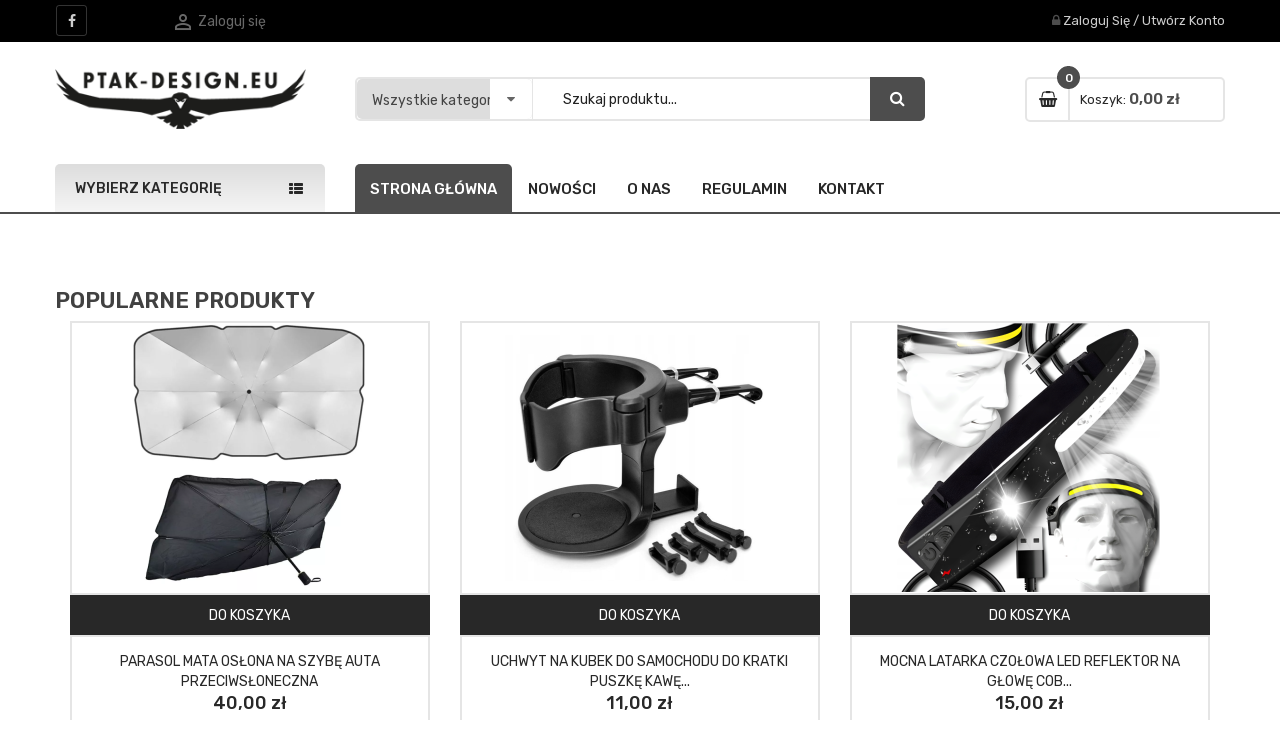

--- FILE ---
content_type: text/html; charset=utf-8
request_url: https://ptak-design.eu/
body_size: 13444
content:
<!doctype html>
	<html lang="pl">
  	<head>
    	
      		<meta charset="utf-8">
<meta http-equiv="x-ua-compatible" content="ie=edge">

    <title>Ptak DESIGN</title>
    <meta name="description" content="Sklep na oprogramowaniu PrestaShop">
    <meta name="keywords" content="">
        
<meta name="viewport" content="width=device-width, initial-scale=1">
<link rel="icon" type="image/vnd.microsoft.icon" href="https://ptak-design.eu/img/favicon.ico?1616234387">
<link rel="shortcut icon" type="image/x-icon" href="https://ptak-design.eu/img/favicon.ico?1616234387">

    <link href="https://ptak-design.eu/themes/sp_autostore/assets/css/fonts/font-awesome.css" rel="stylesheet" type="text/css" media="all" />
<link href="https://ptak-design.eu/themes/sp_autostore/assets/css/sp_lib/owl.carousel.css" rel="stylesheet" type="text/css" media="all" />
  	<link rel="stylesheet" href="https://ptak-design.eu/themes/sp_autostore/assets/css/theme.css" type="text/css" media="all">
  	<link rel="stylesheet" href="https://ptak-design.eu/themes/sp_autostore/assets/css/theme-4d4d4d.css" type="text/css" media="all">
  	<link rel="stylesheet" href="https://ptak-design.eu/themes/sp_autostore/assets/css/responsive.css" type="text/css" media="all">
  	<link rel="stylesheet" href="https://ptak-design.eu/modules/spthemeconfigurator/views/css/front/configCss-1.css" type="text/css" media="all">
  	<link rel="stylesheet" href="https://ptak-design.eu/modules/spcountdownproductslider/views/css/animate.css" type="text/css" media="all">
  	<link rel="stylesheet" href="https://ptak-design.eu/modules/spcountdownproductslider/views/css/owl.carousel.css" type="text/css" media="all">
  	<link rel="stylesheet" href="https://ptak-design.eu/js/jquery/ui/themes/base/minified/jquery-ui.min.css" type="text/css" media="all">
  	<link rel="stylesheet" href="https://ptak-design.eu/js/jquery/ui/themes/base/minified/jquery.ui.theme.min.css" type="text/css" media="all">


      	<script type="text/javascript" src="https://ptak-design.eu/themes/sp_autostore/assets/sp-js/jquery-1.11.0.min.js" ></script>
  	<script type="text/javascript" src="https://ptak-design.eu/themes/sp_autostore/assets/sp-js/owl.carousel.js" ></script>
  	<script type="text/javascript" src="https://ptak-design.eu/themes/sp_autostore/assets/sp-js/jquery.imagesloaded.js" ></script>
  	<script type="text/javascript" src="https://ptak-design.eu/themes/sp_autostore/assets/sp-js/jquery.sj_accordion.js" ></script>
	<script type="text/javascript">
					var prestashop = {"cart":{"products":[],"totals":{"total":{"type":"total","label":"Razem","amount":0,"value":"0,00\u00a0z\u0142"},"total_including_tax":{"type":"total","label":"Suma (brutto)","amount":0,"value":"0,00\u00a0z\u0142"},"total_excluding_tax":{"type":"total","label":"Suma (netto)","amount":0,"value":"0,00\u00a0z\u0142"}},"subtotals":{"products":{"type":"products","label":"Produkty","amount":0,"value":"0,00\u00a0z\u0142"},"discounts":null,"shipping":{"type":"shipping","label":"Wysy\u0142ka","amount":0,"value":""},"tax":null},"products_count":0,"summary_string":"0 sztuk","vouchers":{"allowed":1,"added":[]},"discounts":[],"minimalPurchase":0,"minimalPurchaseRequired":""},"currency":{"name":"Z\u0142oty polski","iso_code":"PLN","iso_code_num":"985","sign":"z\u0142"},"customer":{"lastname":null,"firstname":null,"email":null,"birthday":null,"newsletter":null,"newsletter_date_add":null,"optin":null,"website":null,"company":null,"siret":null,"ape":null,"is_logged":false,"gender":{"type":null,"name":null},"addresses":[]},"language":{"name":"Polski (Polish)","iso_code":"pl","locale":"pl-PL","language_code":"pl","is_rtl":"0","date_format_lite":"Y-m-d","date_format_full":"Y-m-d H:i:s","id":1},"page":{"title":"","canonical":null,"meta":{"title":"Ptak DESIGN","description":"Sklep na oprogramowaniu PrestaShop","keywords":"","robots":"index"},"page_name":"index","body_classes":{"lang-pl":true,"lang-rtl":false,"country-PL":true,"currency-PLN":true,"layout-full-width":true,"page-index":true,"tax-display-enabled":true},"admin_notifications":[]},"shop":{"name":"Ptak DESIGN","logo":"https:\/\/ptak-design.eu\/img\/ptak-design-logo-1607516082.jpg","stores_icon":"https:\/\/ptak-design.eu\/img\/logo_stores.png","favicon":"https:\/\/ptak-design.eu\/img\/favicon.ico"},"urls":{"base_url":"https:\/\/ptak-design.eu\/","current_url":"https:\/\/ptak-design.eu\/","shop_domain_url":"https:\/\/ptak-design.eu","img_ps_url":"https:\/\/ptak-design.eu\/img\/","img_cat_url":"https:\/\/ptak-design.eu\/img\/c\/","img_lang_url":"https:\/\/ptak-design.eu\/img\/l\/","img_prod_url":"https:\/\/ptak-design.eu\/img\/p\/","img_manu_url":"https:\/\/ptak-design.eu\/img\/m\/","img_sup_url":"https:\/\/ptak-design.eu\/img\/su\/","img_ship_url":"https:\/\/ptak-design.eu\/img\/s\/","img_store_url":"https:\/\/ptak-design.eu\/img\/st\/","img_col_url":"https:\/\/ptak-design.eu\/img\/co\/","img_url":"https:\/\/ptak-design.eu\/themes\/sp_autostore\/assets\/img\/","css_url":"https:\/\/ptak-design.eu\/themes\/sp_autostore\/assets\/css\/","js_url":"https:\/\/ptak-design.eu\/themes\/sp_autostore\/assets\/js\/","pic_url":"https:\/\/ptak-design.eu\/upload\/","pages":{"address":"https:\/\/ptak-design.eu\/adres","addresses":"https:\/\/ptak-design.eu\/adresy","authentication":"https:\/\/ptak-design.eu\/logowanie","cart":"https:\/\/ptak-design.eu\/koszyk","category":"https:\/\/ptak-design.eu\/index.php?controller=category","cms":"https:\/\/ptak-design.eu\/index.php?controller=cms","contact":"https:\/\/ptak-design.eu\/kontakt","discount":"https:\/\/ptak-design.eu\/rabaty","guest_tracking":"https:\/\/ptak-design.eu\/sledzenie-zamowien-gosci","history":"https:\/\/ptak-design.eu\/historia-zamowien","identity":"https:\/\/ptak-design.eu\/dane-osobiste","index":"https:\/\/ptak-design.eu\/","my_account":"https:\/\/ptak-design.eu\/moje-konto","order_confirmation":"https:\/\/ptak-design.eu\/potwierdzenie-zamowienia","order_detail":"https:\/\/ptak-design.eu\/index.php?controller=order-detail","order_follow":"https:\/\/ptak-design.eu\/sledzenie-zamowienia","order":"https:\/\/ptak-design.eu\/zam\u00f3wienie","order_return":"https:\/\/ptak-design.eu\/index.php?controller=order-return","order_slip":"https:\/\/ptak-design.eu\/potwierdzenie-zwrotu","pagenotfound":"https:\/\/ptak-design.eu\/nie-znaleziono-strony","password":"https:\/\/ptak-design.eu\/odzyskiwanie-hasla","pdf_invoice":"https:\/\/ptak-design.eu\/index.php?controller=pdf-invoice","pdf_order_return":"https:\/\/ptak-design.eu\/index.php?controller=pdf-order-return","pdf_order_slip":"https:\/\/ptak-design.eu\/index.php?controller=pdf-order-slip","prices_drop":"https:\/\/ptak-design.eu\/promocje","product":"https:\/\/ptak-design.eu\/index.php?controller=product","search":"https:\/\/ptak-design.eu\/szukaj","sitemap":"https:\/\/ptak-design.eu\/Mapa strony","stores":"https:\/\/ptak-design.eu\/nasze-sklepy","supplier":"https:\/\/ptak-design.eu\/dostawcy","register":"https:\/\/ptak-design.eu\/logowanie?create_account=1","order_login":"https:\/\/ptak-design.eu\/zam\u00f3wienie?login=1"},"alternative_langs":[],"theme_assets":"\/themes\/sp_autostore\/assets\/","actions":{"logout":"https:\/\/ptak-design.eu\/?mylogout="},"no_picture_image":{"bySize":{"cart_default":{"url":"https:\/\/ptak-design.eu\/img\/p\/pl-default-cart_default.jpg","width":90,"height":90},"small_default":{"url":"https:\/\/ptak-design.eu\/img\/p\/pl-default-small_default.jpg","width":140,"height":140},"home_default":{"url":"https:\/\/ptak-design.eu\/img\/p\/pl-default-home_default.jpg","width":270,"height":270},"medium_default":{"url":"https:\/\/ptak-design.eu\/img\/p\/pl-default-medium_default.jpg","width":410,"height":410},"large_default":{"url":"https:\/\/ptak-design.eu\/img\/p\/pl-default-large_default.jpg","width":800,"height":800}},"small":{"url":"https:\/\/ptak-design.eu\/img\/p\/pl-default-cart_default.jpg","width":90,"height":90},"medium":{"url":"https:\/\/ptak-design.eu\/img\/p\/pl-default-home_default.jpg","width":270,"height":270},"large":{"url":"https:\/\/ptak-design.eu\/img\/p\/pl-default-large_default.jpg","width":800,"height":800},"legend":""}},"configuration":{"display_taxes_label":true,"display_prices_tax_incl":true,"is_catalog":false,"show_prices":true,"opt_in":{"partner":false},"quantity_discount":{"type":"discount","label":"Unit discount"},"voucher_enabled":1,"return_enabled":0},"field_required":[],"breadcrumb":{"links":[{"title":"Strona g\u0142\u00f3wna","url":"https:\/\/ptak-design.eu\/"}],"count":1},"link":{"protocol_link":"https:\/\/","protocol_content":"https:\/\/"},"time":1769805710,"static_token":"98f6354f6a928a452317159ce266410d","token":"b435c6bf023f791846735ff881fbc3b6","debug":false};
					var prestashopFacebookAjaxController = "https:\/\/ptak-design.eu\/module\/ps_facebook\/Ajax";
			</script>


      <script async src="https://www.googletagmanager.com/gtag/js?id=G-HSKET54PKN"></script>
  <script>
    window.dataLayer = window.dataLayer || [];
    function gtag(){dataLayer.push(arguments);}
    gtag('js', new Date());
    gtag(
      'config',
      'G-HSKET54PKN',
      {
        'debug_mode':false
                              }
    );
  </script>

 <script type="text/javascript">
          document.addEventListener('DOMContentLoaded', function() {
        $('article[data-id-product="226"] a.quick-view').on(
                "click",
                function() {
                    gtag("event", "select_item", {"send_to":"G-HSKET54PKN","items":{"item_id":226,"item_name":"PARASOL MATA OSŁONA NA SZYBĘ AUTA PRZECIWSŁONECZNA","quantity":1,"price":40,"currency":"PLN","index":0,"item_brand":"","item_category":"strona-glowna","item_list_id":"index","item_variant":""}})
                });$('article[data-id-product="227"] a.quick-view').on(
                "click",
                function() {
                    gtag("event", "select_item", {"send_to":"G-HSKET54PKN","items":{"item_id":227,"item_name":"Uchwyt na Kubek do Samochodu do kratki puszkę kawę bmw e60 audi a3 e90 c5","quantity":1,"price":11,"currency":"PLN","index":1,"item_brand":"","item_category":"strona-glowna","item_list_id":"index","item_variant":""}})
                });$('article[data-id-product="228"] a.quick-view').on(
                "click",
                function() {
                    gtag("event", "select_item", {"send_to":"G-HSKET54PKN","items":{"item_id":228,"item_name":"MOCNA LATARKA CZOŁOWA LED REFLEKTOR NA GŁOWĘ COB CZUJNIK RUCHU CZOŁÓWKA","quantity":1,"price":15,"currency":"PLN","index":2,"item_brand":"","item_category":"strona-glowna","item_list_id":"index","item_variant":""}})
                });$('article[data-id-product="143"] a.quick-view').on(
                "click",
                function() {
                    gtag("event", "select_item", {"send_to":"G-HSKET54PKN","items":{"item_id":143,"item_name":"TAŚMA LED RGB Taśma RGB NEONY DO AUTA OŚWIETLENIE WNĘTRZA KABINY","quantity":1,"price":29.989999999999998,"currency":"PLN","index":3,"item_brand":"","item_category":"strona-glowna","item_list_id":"index","item_variant":""}})
                });$('article[data-id-product="231"] a.quick-view').on(
                "click",
                function() {
                    gtag("event", "select_item", {"send_to":"G-HSKET54PKN","items":{"item_id":231,"item_name":"PODGRZEWANE WKŁADKI DO BUTÓW OGRZEWACZE DO NÓG NA USB","quantity":1,"price":39.990000000000002,"currency":"PLN","index":4,"item_brand":"","item_category":"strona-glowna","item_list_id":"index","item_variant":""}})
                });$('article[data-id-product="192"] a.quick-view').on(
                "click",
                function() {
                    gtag("event", "select_item", {"send_to":"G-HSKET54PKN","items":{"item_id":192,"item_name":"DUŻA OSŁONA MATA ALUMINIOWA NA SZYBĘ PRZECIWSŁONECZNA TIR BUS KAMPER","quantity":1,"price":65,"currency":"PLN","index":5,"item_brand":"","item_category":"strona-glowna","item_list_id":"index","item_variant":""}})
                });$('article[data-id-product="27"] a.quick-view').on(
                "click",
                function() {
                    gtag("event", "select_item", {"send_to":"G-HSKET54PKN","items":{"item_id":27,"item_name":"OSŁONA NA BUTY DO SCANI PRZECIWDESZCZOWA LEWA STRONA","quantity":1,"price":70,"currency":"PLN","index":6,"item_brand":"","item_category":"strona-glowna","item_list_id":"index","item_variant":""}})
                });$('article[data-id-product="28"] a.quick-view').on(
                "click",
                function() {
                    gtag("event", "select_item", {"send_to":"G-HSKET54PKN","items":{"item_id":28,"item_name":"OSŁONA  NA BUTY DO SCANI PRAWA STRONA PRZECIWDESZCZOWA","quantity":1,"price":70,"currency":"PLN","index":7,"item_brand":"","item_category":"strona-glowna","item_list_id":"index","item_variant":""}})
                });$('article[data-id-product="95"] a.quick-view').on(
                "click",
                function() {
                    gtag("event", "select_item", {"send_to":"G-HSKET54PKN","items":{"item_id":95,"item_name":"SPOSÓB NA MOKRE BUTY DAF 106 XF ZESTAW NAPRAWCZY Uszczelka klamki w stopnicy","quantity":1,"price":70,"currency":"PLN","index":8,"item_brand":"","item_category":"strona-glowna","item_list_id":"index","item_variant":""}})
                });$('article[data-id-product="232"] a.quick-view').on(
                "click",
                function() {
                    gtag("event", "select_item", {"send_to":"G-HSKET54PKN","items":{"item_id":232,"item_name":"PODSTAWKA POD ŚWIECĄCY ZAPACH POPPY KORONĘ NA SZYBĘ","quantity":1,"price":20,"currency":"PLN","index":9,"item_brand":"","item_category":"strona-glowna","item_list_id":"index","item_variant":""}})
                });$('article[data-id-product="234"] a.quick-view').on(
                "click",
                function() {
                    gtag("event", "select_item", {"send_to":"G-HSKET54PKN","items":{"item_id":234,"item_name":"Moskitiera do ciężarówki VOLVO na szybę drzwi osłona przed komarami muchami","quantity":1,"price":130,"currency":"PLN","index":10,"item_brand":"","item_category":"strona-glowna","item_list_id":"index","item_variant":""}})
                });$('article[data-id-product="235"] a.quick-view').on(
                "click",
                function() {
                    gtag("event", "select_item", {"send_to":"G-HSKET54PKN","items":{"item_id":235,"item_name":"AUTO STYL Moskitiera na szybę drzwi osłona przed komarami muchami MAN TIR","quantity":1,"price":119,"currency":"PLN","index":11,"item_brand":"","item_category":"strona-glowna","item_list_id":"index","item_variant":""}})
                });$('article[data-id-product="236"] a.quick-view').on(
                "click",
                function() {
                    gtag("event", "select_item", {"send_to":"G-HSKET54PKN","items":{"item_id":236,"item_name":"Moskitiera do ciężarówki Mercedes MP5 na szybę drzwi osłona komarami mucham","quantity":1,"price":119,"currency":"PLN","index":12,"item_brand":"","item_category":"strona-glowna","item_list_id":"index","item_variant":""}})
                });$('article[data-id-product="237"] a.quick-view').on(
                "click",
                function() {
                    gtag("event", "select_item", {"send_to":"G-HSKET54PKN","items":{"item_id":237,"item_name":"Moskitiera do ciężarówki SCANIA na szybę drzwi osłona przed komarami mucham","quantity":1,"price":119,"currency":"PLN","index":13,"item_brand":"","item_category":"strona-glowna","item_list_id":"index","item_variant":""}})
                });$('article[data-id-product="238"] a.quick-view').on(
                "click",
                function() {
                    gtag("event", "select_item", {"send_to":"G-HSKET54PKN","items":{"item_id":238,"item_name":"AUTO STYL Moskitiera na szybę drzwi osłona przed komarami muchami DAF XF106","quantity":1,"price":119,"currency":"PLN","index":14,"item_brand":"","item_category":"strona-glowna","item_list_id":"index","item_variant":""}})
                });
      });
    </script>
<!-- emarketing start -->



<!-- emarketing end --><script type="text/javascript">
    //<![CDATA[
    var listdeal = [];
    //]]>
</script><script type="text/javascript">
    //<![CDATA[
    var listcountdownproduct = [];
    //]]>
</script>

    <style type="text/css">
        span.carrier-delay {
font-size:10px;
}
    </style>
    	
		
			<!-- Global site tag (gtag.js) - Google Analytics -->
<script async src="https://www.googletagmanager.com/gtag/js?id=G-61N77V0GQB"></script>
<script>
  window.dataLayer = window.dataLayer || [];
  function gtag(){dataLayer.push(arguments);}
  gtag('js', new Date());

  gtag('config', 'G-61N77V0GQB');
</script>
		
		
		<!-- Facebook Pixel Code -->
<script>
  !function(f,b,e,v,n,t,s)
  {if(f.fbq)return;n=f.fbq=function(){n.callMethod?
  n.callMethod.apply(n,arguments):n.queue.push(arguments)};
  if(!f._fbq)f._fbq=n;n.push=n;n.loaded=!0;n.version='2.0';
  n.queue=[];t=b.createElement(e);t.async=!0;
  t.src=v;s=b.getElementsByTagName(e)[0];
  s.parentNode.insertBefore(t,s)}(window, document,'script',
  'https://connect.facebook.net/en_US/fbevents.js');
  fbq('init', '1774528982732395');
  fbq('track', 'PageView');
</script>
<noscript><img height="1" width="1" style="display:none"
  src="https://www.facebook.com/tr?id=1774528982732395&ev=PageView&noscript=1"
/></noscript>
<!-- End Facebook Pixel Code -->
		
  	</head>
  	  	<body id="index" class="lang-pl country-pl currency-pln layout-full-width page-index tax-display-enabled	layout-wide content-v1 hide-productsecondimage window patternnone ">
    	
    	<main>
      		
        		      		
       		<header id="header">
									<div class="header_v1">
	
	
		
		  	<nav class="header-top">
				<div class="container">
					<div class="row">
						<div class="box-left clearfix col-xl-7 col-lg-7 col-md-6 col-sm-6 col-xs-7">
							<div class="hidden-md-down">
								<div class="footer-social clearfix">
	<h3 class="block-title hidden-xs-down">Follow Us</h3>
	<div class="socials">
		  
				<a href="https://www.facebook.com/ptakdesignn/" class="facebook" target="_blank" >
					<i class="fa fa-facebook"></i>
				</a>
						
							</div>
</div>

							</div>
							<div id="_desktop_user_info">
  <div class="user-info">
          <a
        href="https://ptak-design.eu/moje-konto"
        title="Zaloguj się do swojego konta klienta"
        rel="nofollow"
      >
        <i class="material-icons">&#xE7FF;</i>
        <span class="hidden-sm-down">Zaloguj się</span>
      </a>
      </div>
</div>


						</div>
						<div class="box-right clearfix col-xl-5 col-lg-5 col-md-6 col-sm-6 col-xs-5">
							<div class="spuserinfo-block">
    <div class="user-info">
                    <div class="login">
                <i class="fa fa-lock"></i>
                <a class="login" href="https://ptak-design.eu/moje-konto" title="Zaloguj się do swojego konta klienta" rel="nofollow" >
                    <span class="sign-in">Zaloguj się</span>
                </a>
                <span class="line">/</span>
                <a class="register" href="https://ptak-design.eu/logowanie?create_account=1" title="Utwórz konto" rel="nofollow" >
                    <span class="register">Utwórz konto</span>
                </a>
                            </div>
            </div>
</div>
						</div>
					</div>
				</div>
		  	</nav>
		
	
		
		  	<div class="header_center">
					<div class="container">
						<div class="header-static clearfix">
							<div class="row">
								<div id="header-logo" class="col-xl-3 col-lg-3 col-xs-12">
									<a href="https://ptak-design.eu/">
										<img class="logo img-responsive" src="https://ptak-design.eu/img/ptak-design-logo-1607516082.jpg" alt="Ptak DESIGN">
									</a>
								</div>

								<div class="search-html col-xl-6 col-lg-6 col-md-8 hidden-sm-down">
									<div id="_desktop_topsearch">
										                                                <div class="spSearchPro ">
                				                                                                    <div id="sp_search_pro_1" class="spr-container spr-preload"
					data-id_lang = "1"
					data-module_link = "//ptak-design.eu/szukaj"
					data-basedir = "/"
					 
						data-id_spsearchpro = "1" 
					 
						data-display_title_module = "0" 
					 
						data-moduleclass_sfx = "" 
					 
						data-active = "1" 
					 
						data-hook = "710" 
					 
						data-target = "" 
					 
						data-display_box_select = "1" 
									>
                    <form class="sprsearch-form  show-box" method="get" action="//ptak-design.eu/szukaj">
							<input type="hidden" name="controller" value="search">
														<div class="spr_selector">
								<label class="fa fa-caret-down"></label>
								<span class="searchproLabel">Wszystkie kategorie</span>
								<select class="spr_select" name="cat_id"><option value="all">Wszystkie kategorie</option><option value="2">Strona główna</option><option value="10">- -Motoryzacja</option><option value="11">- -- -Uchwyty na kubek</option><option value="12">- -- -Organizery do bagażnika</option><option value="13">- -- -Transmitery</option><option value="14">- -- -Gadżety motoryzacyjne</option><option value="15">- -- -Ładowarki samochodowe</option><option value="16">- -- -Rozdzielacze gniazda zapalniczki</option><option value="29">- -- -Akcesoria samochodowe</option></select>
							</div>
													<div class="content-search">	
                            <input class="spr-query" type="text" name="s"
                                value=""
                                placeholder="Szukaj produktu..."/>
								<button value="Search" class="spr-search-button" type="submit" name="spr_submit_search">
									<i class="fa fa-search"></i>
								</button>
						</div>
                    </form>
                </div>
            </div>
            


									</div>
								</div>
		
								<div class="cart-info col-xl-3 col-lg-3 col-md-4 hidden-sm-down">
									<div class="clearfix _desktop_cart">
    <div class="spblockcart cart-preview inactive" data-refresh-url="https://ptak-design.eu/module/spblockcart/ajax">
        <div class="shopping_cart clearfix">
            	            <div class="cart-icon" title="Koszyk">
	                <span class="icon"><i class="fa fa-shopping-basket" aria-hidden="true"></i></span>
	            </div>
	            <div class="cart-content">
	                <span class="shopping-cart-title">Koszyk:</span>
					<span class="shopping-cart-title_layout4">My Cart</span>
                    <span class="cart-products-count">0</span>
                    <span class="cart-products-total">0,00 zł</span>
	            </div>
                    </div>
    </div>
</div>

								</div>
							</div>
						</div>
				</div>
		  	</div>
		

		
			<div class="header-bottom ">
				<div class="container">
					<div class="header-ontop clearfix">
						<div class="row">
							<div id="vertical_menu" class="col-xl-3 col-lg-3 col-md-6 col-xs-12">
													
		<div id="spverticalmenu_1" class="spverticalmenu ">
							<h3 class="cat-title">
					Wybierz kategorię
				</h3>
				
			<nav class="navbar-default navbar-vertical">
				<div class="navbar-header">
					<button type="button" id="show-vermegamenu" data-toggle="collapse" data-target=".sp-vermegamenu" class="navbar-toggle">
													<span class="icon-bar bar1"></span>
							<span class="icon-bar bar2"></span>
							<span class="icon-bar bar3"></span>
											</button>
					<h4 id="show-vermegamenu-2" class="cat-title">
						Wybierz kategorię
					</h4>
				</div>
				<div id="sp-vermegamenu" class="sp-vermegamenu clearfix">
					<span id="remove-vermegamenu">
						Wybierz kategorię
					</span>
					<ul class="nav navbar-nav  menu sp_lesp level-1"><li class="item-1 "  >
							<a href="https://ptak-design.eu/10-motoryzacja" title="Motoryzacja"> Motoryzacja</a></li>
</ul>
				</div>
			</nav>	
		</div>

		<script type="text/javascript">
			$(document).ready(function() {
				$('.spverticalmenu .cat-title').on("click", function(){
					if ( $('.spverticalmenu .menu').hasClass('show-menu') ) {
				        $('.spverticalmenu .menu').removeClass('show-menu');
				    } else {
				        $('.spverticalmenu .menu.current').removeClass('show-menu');
				        $('.spverticalmenu .menu').addClass('show-menu');
				    }
				});
				var wd_width = $(window).width();
				if(wd_width > 992){
					offtogglevermegamenu();
					renderWidthSubmenu();
				}	
				if(wd_width >= 1400)
					var limit = 10 -1 ;			
				else if(wd_width >= 1200 && wd_width<1400)
					var limit = 8 -1 ;
				else if(wd_width >= 768 && wd_width<1200)
					var limit = 8 -1 ;
				
				if($('#sp-vermegamenu .item-1').length > limit){
					$('#sp-vermegamenu > ul').append('<div class="more-wrap"><i class="fa fa-plus-square-o" aria-hidden="true"></i><span class="more-view">Więcej kategorii</span></div>');
				}

				$('#sp-vermegamenu .item-1').each(function(i){
					if(i>limit)
						$(this).css('display', 'none');
					else
						$(this).css('display', 'block');		
				});

				$('#sp-vermegamenu .more-wrap').click(function(){
					if($(this).hasClass('open')){
						$('#sp-vermegamenu .item-1').each(function(i){
							if(i>limit){
								$(this).slideUp(200);
							}
						});
						$(this).removeClass('open');
						$('.more-wrap').html('<i class="fa fa-minus-square"></i><span class="more-view">Więcej kategorii</span>');
					}else{
						$('#sp-vermegamenu .item-1').each(function(i){
							if(i>limit){
								$(this).slideDown(200);
							}
						});
						$(this).addClass('open');
						$('.more-wrap').html('<i class="fa fa-minus-square"></i><span class="more-view">Close Menu</span>');
					}
				});
						
				$(window).resize(function() {
				
					var sp_width = $( window ).width();
					if(sp_width >= 1400)
						var sp_limit = 10 -1 ;
					else if(sp_width >= 1200 && sp_width<1400)
						var sp_limit = 8 -1 ;
					else if(sp_width >= 768 && sp_width<1200)
						var sp_limit = 8 -1 ;
					
					
					$('#sp-vermegamenu .item-1').each(function(i){
						if(i>sp_limit)
							$(this).css('display', 'none');
						else
							$(this).css('display', 'block');
					});		
					
					if(sp_width > 992){
						offtogglevermegamenu();
						renderWidthSubmenu();
					}			
					
				});	
				$("#sp-vermegamenu  li.parent  .grower").click(function(){
						if($(this).hasClass('close'))
							$(this).addClass('open').removeClass('close');
						else
							$(this).addClass('close').removeClass('open');
							
						$('.dropdown-menu',$(this).parent()).first().toggle(300);
				});
			});

	$('#show-vermegamenu,#show-vermegamenu-2').click(function() {
		console.log('ttttaaa');
		if($('.sp-vermegamenu').hasClass('sp-vermegamenu-active'))
			$('.sp-vermegamenu').removeClass('sp-vermegamenu-active');
		else
			$('.sp-vermegamenu').addClass('sp-vermegamenu-active');
        return false;
    });
	
	$('#remove-vermegamenu').click(function() {
        $('.sp-vermegamenu').removeClass('sp-vermegamenu-active');
        return false;
    });
	
	
	function offtogglevermegamenu()
	{
		$('#sp-vermegamenu li.parent .dropdown-menu').css('display','');	
		$('#sp-vermegamenu').removeClass('sp-vermegamenu-active');
		$("#sp-vermegamenu  li.parent  .grower").removeClass('open').addClass('close');	
	}

	function renderWidthSubmenu()
	{
		$('#sp-vermegamenu  li.parent').each(function(){
			value = $(this).data("subwidth");
			if(value){
				var container_width = $('.container').width();
				var vertical_width = $('#sp-vermegamenu').width();
				var full_width = container_width - vertical_width;
				var width_submenu = (full_width*value)/100;
				$('> .dropdown-menu',this).css('width',width_submenu+'px');
			}	
		});
	}
	</script>
		
	
	<script type="text/javascript">	
		function offtogglevermegamenu($element)
		{
			$('.sp-vermegamenu li.parent .dropdown-menu',$element).css('display','');	
			$('.sp-vermegamenu',$element).removeClass('sp-vermegamenu-active');
			$(".sp-vermegamenu  li.parent  .grower",$element).removeClass('open').addClass('close');	
		}

		function renderWidthSubmenu($element)
		{
			$('.sp-vermegamenu  li.parent',$element).each(function(){
				value = $(this).data("subwidth");
				if(value){
					var container_width = $('.container',$element).width();
					var vertical_width = $('.sp-vermegamenu',$element).width();
					var full_width = container_width - vertical_width;
					var width_submenu = (full_width*value)/100;
					$('> .dropdown-menu',this).css('width',width_submenu+'px');
				}	
			});
		}			
	</script>


							</div>
							<div id="header_menu" class="col-xl-9 col-lg-9 col-md-6 col-xs-2 clearfix">
									<div class="spmegamenu">
		<nav class="navbar">
			<div class="navbar-button">
				<button type="button" id="show-megamenu" data-toggle="collapse" data-target="#sp-megamenu" class="navbar-toggle">
					<span class="icon-bar"></span>
					<span class="icon-bar"></span>
					<span class="icon-bar"></span>
					<p>MENU</p>
				</button>
			</div>
			<div id="sp-megamenu" class="mega sp-megamenu clearfix">
				<span id="remove-megamenu" class="fa fa-remove"></span>
				<span class="label-menu">Menu</span>
				<div class="sp-megamenu-container clearfix">
					<div class="home">
						<a href="https://ptak-design.eu/">Strona główna</a>
					</div>
					<ul class="nav navbar-nav  menu sp_lesp level-1"><li class="item-1 contact" ><a href="index.php?controller=new-products" title="Nowości"> Nowości</a></li>
<li class="item-1 " ><a href="https://ptak-design.eu/content/4-o-nas" title="O nas"> O nas</a></li>
<li class="item-1 " ><a href="https://ptak-design.eu/content/3-regulamin" title="Regulamin"> Regulamin</a></li>
<li class="item-1 contact" ><a href="index.php?controller=contact" title="Kontakt"> Kontakt</a></li>
</ul>
				</div>
			</div>
		</nav>	
	</div>	
<script type="text/javascript">
	
		$(document).ready(function() {		
			$("#sp-megamenu  li.parent  .grower, #sp-megamenu .home .grower").click(function(){
				if($(this).hasClass('close'))
					$(this).addClass('open').removeClass('close');
				else
					$(this).addClass('close').removeClass('open');				
				$('.dropdown-menu',$(this).parent()).first().toggle(300);			
			});
			
			var wd_width = $(window).width();
			if(wd_width > 992)
				offtogglemegamenu();			
				
			$(window).resize(function() {
				var sp_width = $( window ).width();
				if(sp_width > 992)
					offtogglemegamenu();
			});
			
		});

		$('#show-megamenu').click(function() {
			if($('.sp-megamenu').hasClass('sp-megamenu-active'))
				$('.sp-megamenu').removeClass('sp-megamenu-active');
			else
				$('.sp-megamenu').addClass('sp-megamenu-active');
			return false;
		});
		$('#remove-megamenu').click(function() {
			$('.sp-megamenu').removeClass('sp-megamenu-active');
			return false;
		});
			
		function offtogglemegamenu()
		{
			$('#sp-megamenu li.parent .dropdown-menu').css('display','');	
		$('#sp-megamenu').removeClass('sp-megamenu-active');
		$("#sp-megamenu  li.parent  .grower").removeClass('open').addClass('close');	
		$('#sp-megamenu .home .dropdown-menu').css('display','');	
		$('#sp-megamenu').removeClass('sp-megamenu-active');
		$("#sp-megamenu .home  .grower").removeClass('open').addClass('close');	
		}	
		
	
</script>
							</div>
							<div id="_desktop_topsearch_2" class="col-xs-8 hidden-md-up">
								                                                <div class="spSearchPro ">
                				                                                                    <div id="sp_search_pro_2" class="spr-container spr-preload"
					data-id_lang = "1"
					data-module_link = "//ptak-design.eu/szukaj"
					data-basedir = "/"
					 
						data-id_spsearchpro = "2" 
					 
						data-display_title_module = "0" 
					 
						data-moduleclass_sfx = "" 
					 
						data-active = "1" 
					 
						data-hook = "711" 
					 
						data-target = "" 
					 
						data-display_box_select = "1" 
									>
                    <form class="sprsearch-form  show-box" method="get" action="//ptak-design.eu/szukaj">
							<input type="hidden" name="controller" value="search">
														<div class="spr_selector">
								<label class="fa fa-caret-down"></label>
								<span class="searchproLabel">Wszystkie kategorie</span>
								<select class="spr_select" name="cat_id"><option value="all">Wszystkie kategorie</option><option value="2">Strona główna</option><option value="10">- -Motoryzacja</option><option value="11">- -- -Uchwyty na kubek</option><option value="12">- -- -Organizery do bagażnika</option><option value="13">- -- -Transmitery</option><option value="14">- -- -Gadżety motoryzacyjne</option><option value="15">- -- -Ładowarki samochodowe</option><option value="16">- -- -Rozdzielacze gniazda zapalniczki</option><option value="29">- -- -Akcesoria samochodowe</option></select>
							</div>
													<div class="content-search">	
                            <input class="spr-query" type="text" name="s"
                                value=""
                                placeholder="Szukaj produktu..."/>
								<button value="Search" class="spr-search-button" type="submit" name="spr_submit_search">
									<i class="fa fa-search"></i>
								</button>
						</div>
                    </form>
                </div>
            </div>
            


							</div>
							<div class="cart-info col-xs-2 hidden-md-up">
								<div class="clearfix _desktop_cart">
    <div class="spblockcart cart-preview inactive" data-refresh-url="https://ptak-design.eu/module/spblockcart/ajax">
        <div class="shopping_cart clearfix">
            	            <div class="cart-icon" title="Koszyk">
	                <span class="icon"><i class="fa fa-shopping-basket" aria-hidden="true"></i></span>
	            </div>
	            <div class="cart-content">
	                <span class="shopping-cart-title">Koszyk:</span>
					<span class="shopping-cart-title_layout4">My Cart</span>
                    <span class="cart-products-count">0</span>
                    <span class="cart-products-total">0,00 zł</span>
	            </div>
                    </div>
    </div>
</div>

							</div>
						</div>
					</div>
				</div>
			</div>
		
		
		<div class="slider-banner clearfix">
			<div class="slider-layout-1">
				
			</div>
		</div>

	
</div>				      		</header>
      		
        		<aside id="notifications">
  <div class="container">
    
    
    
      </div>
</aside>
      		
      		<section id="wrapper">
										
						
  	<div id="content-wrapper" class="col-xs-12">
    	
    <section id="main">
        
            
        
        
						
			<section id="content" class="content_v1">
	
	<div class="ps-spotlight1 clearfix">
		<div class="container">
			
		</div>
	</div>
	
	<div class="ps-spotlight2 clearfix">
		<div class="container">
			<section class="featured-products clearfix">
  <h1 class="h1 products-section-title text-uppercase ">
    Popularne produkty
  </h1>
  <div class="products">
          <article class="product-miniature js-product-miniature col-xl-4 col-lg-4 col-md-6 col-sm-6 col-xs-6" data-sp_gridproduct="4" data-id-product="226" data-id-product-attribute="0" itemscope itemtype="http://schema.org/Product">
  	<div class="product-container">
  		<div class="left-block">
			<div class="product-image">
				
					<a href="https://ptak-design.eu/strona-glowna/226-parasol-mata-oslona-na-szybe-auta-przeciwsloneczna.html" class="thumbnail product-thumbnail">
													<img class="img_1" src = "https://ptak-design.eu/283-home_default/parasol-mata-oslona-na-szybe-auta-przeciwsloneczna.jpg" alt = "" data-full-size-image-url = "https://ptak-design.eu/283-large_default/parasol-mata-oslona-na-szybe-auta-przeciwsloneczna.jpg">
													<img 
		class="img_0" 
		src="https://ptak-design.eu/275-home_default/parasol-mata-oslona-na-szybe-auta-przeciwsloneczna.jpg" 
		alt="" 
		itemprop="image" />

					</a>
				
				
				  	<div class="product-flags">
																  	</div>
				
			</div>
			
			<a href="#" class="quick-view" data-link-action="quickview" title = "Quick View">
				<i class="fa fa-search" aria-hidden="true"></i>
							</a>
			
		</div><!-- left-block-->
		
		<div class="cart_content">
									<a href="#" class="ajax-add-to-cart product-btn cart-button" data-id-product="226" data-minimal-quantity="1" title = "Do koszyka">
												<span class="text">Do koszyka</span>
					</a>
						</div>
		
		<div class="product-info-box">
			<div class="product-info right-block">
				
					<h5 class="product-title" itemprop="name"><a href="https://ptak-design.eu/strona-glowna/226-parasol-mata-oslona-na-szybe-auta-przeciwsloneczna.html">PARASOL MATA OSŁONA NA SZYBĘ AUTA PRZECIWSŁONECZNA</a></h5>
				
	
				
																	<span class='product-availability available'>Availability: </span>
									
	
				
					
				
	
				
				  						<div class="product-price-and-shipping ">
						<link itemprop="availability" href="https://schema.org/InStock"/>
						<meta itemprop="priceCurrency" content="PLN">
						
						<span class="sr-only">Cena</span>
						<span itemprop="price" class="price">40,00 zł</span>
												
						
					</div>
				  				
	
				
					<div class="product-description-short" itemprop="description"><p>ROZKŁADANY PARASOL PRZECIWSŁONECZNY NA SZYBĘ DO AUTA +ETUI GRATIS</p>
<p>✅WYMIARY</p>
<p>120 CM NA 64 CM</p>
<p>✅ZALETY</p>
<p>-Mata składa się aż z 10 stalowych żeber, które składają i rozkładają się jak parasol.</p>
<p>Złożona nie zajmie dużo...</div>
				
	
				
									
			</div>
		</div>
  	</div>
</article>          <article class="product-miniature js-product-miniature col-xl-4 col-lg-4 col-md-6 col-sm-6 col-xs-6" data-sp_gridproduct="4" data-id-product="227" data-id-product-attribute="0" itemscope itemtype="http://schema.org/Product">
  	<div class="product-container">
  		<div class="left-block">
			<div class="product-image">
				
					<a href="https://ptak-design.eu/strona-glowna/227-uchwyt-na-kubek-do-samochodu-do-kratki-puszke-kawe-bmw-e60-audi-a3-e90-c5.html" class="thumbnail product-thumbnail">
													<img class="img_1" src = "https://ptak-design.eu/285-home_default/uchwyt-na-kubek-do-samochodu-do-kratki-puszke-kawe-bmw-e60-audi-a3-e90-c5.jpg" alt = "" data-full-size-image-url = "https://ptak-design.eu/285-large_default/uchwyt-na-kubek-do-samochodu-do-kratki-puszke-kawe-bmw-e60-audi-a3-e90-c5.jpg">
													<img 
		class="img_0" 
		src="https://ptak-design.eu/284-home_default/uchwyt-na-kubek-do-samochodu-do-kratki-puszke-kawe-bmw-e60-audi-a3-e90-c5.jpg" 
		alt="" 
		itemprop="image" />

					</a>
				
				
				  	<div class="product-flags">
																  	</div>
				
			</div>
			
			<a href="#" class="quick-view" data-link-action="quickview" title = "Quick View">
				<i class="fa fa-search" aria-hidden="true"></i>
							</a>
			
		</div><!-- left-block-->
		
		<div class="cart_content">
									<a href="#" class="ajax-add-to-cart product-btn cart-button" data-id-product="227" data-minimal-quantity="1" title = "Do koszyka">
												<span class="text">Do koszyka</span>
					</a>
						</div>
		
		<div class="product-info-box">
			<div class="product-info right-block">
				
					<h5 class="product-title" itemprop="name"><a href="https://ptak-design.eu/strona-glowna/227-uchwyt-na-kubek-do-samochodu-do-kratki-puszke-kawe-bmw-e60-audi-a3-e90-c5.html">Uchwyt na Kubek do Samochodu do kratki puszkę kawę...</a></h5>
				
	
				
																	<span class='product-availability available'>Availability: </span>
									
	
				
					
				
	
				
				  						<div class="product-price-and-shipping ">
						<link itemprop="availability" href="https://schema.org/InStock"/>
						<meta itemprop="priceCurrency" content="PLN">
						
						<span class="sr-only">Cena</span>
						<span itemprop="price" class="price">11,00 zł</span>
												
						
					</div>
				  				
	
				
					<div class="product-description-short" itemprop="description"><p>Uchwyt na kubek / kawę do samochodu do kratki</p>
<p>✅ Duża nośność</p>
<p>✅ Automatyczna regulacja</p>
<p>✅ Antypoślizgowe podkładki</p>
<p>✅ Łatwy w instalacji</p>
<p>✅ Możliwość dopasowania do własnego samochodu</p>
<p>✅ Wysokiej...</div>
				
	
				
									
			</div>
		</div>
  	</div>
</article>          <article class="product-miniature js-product-miniature col-xl-4 col-lg-4 col-md-6 col-sm-6 col-xs-6" data-sp_gridproduct="4" data-id-product="228" data-id-product-attribute="0" itemscope itemtype="http://schema.org/Product">
  	<div class="product-container">
  		<div class="left-block">
			<div class="product-image">
				
					<a href="https://ptak-design.eu/strona-glowna/228-mocna-latarka-czolowa-led-reflektor-na-glowe-cob-czujnik-ruchu-czolowka.html" class="thumbnail product-thumbnail">
													<img class="img_1" src = "https://ptak-design.eu/290-home_default/mocna-latarka-czolowa-led-reflektor-na-glowe-cob-czujnik-ruchu-czolowka.jpg" alt = "" data-full-size-image-url = "https://ptak-design.eu/290-large_default/mocna-latarka-czolowa-led-reflektor-na-glowe-cob-czujnik-ruchu-czolowka.jpg">
													<img 
		class="img_0" 
		src="https://ptak-design.eu/291-home_default/mocna-latarka-czolowa-led-reflektor-na-glowe-cob-czujnik-ruchu-czolowka.jpg" 
		alt="" 
		itemprop="image" />

					</a>
				
				
				  	<div class="product-flags">
																  	</div>
				
			</div>
			
			<a href="#" class="quick-view" data-link-action="quickview" title = "Quick View">
				<i class="fa fa-search" aria-hidden="true"></i>
							</a>
			
		</div><!-- left-block-->
		
		<div class="cart_content">
									<a href="#" class="ajax-add-to-cart product-btn cart-button" data-id-product="228" data-minimal-quantity="1" title = "Do koszyka">
												<span class="text">Do koszyka</span>
					</a>
						</div>
		
		<div class="product-info-box">
			<div class="product-info right-block">
				
					<h5 class="product-title" itemprop="name"><a href="https://ptak-design.eu/strona-glowna/228-mocna-latarka-czolowa-led-reflektor-na-glowe-cob-czujnik-ruchu-czolowka.html">MOCNA LATARKA CZOŁOWA LED REFLEKTOR NA GŁOWĘ COB...</a></h5>
				
	
				
																	<span class='product-availability available'>Availability: </span>
									
	
				
					
				
	
				
				  						<div class="product-price-and-shipping ">
						<link itemprop="availability" href="https://schema.org/InStock"/>
						<meta itemprop="priceCurrency" content="PLN">
						
						<span class="sr-only">Cena</span>
						<span itemprop="price" class="price">15,00 zł</span>
												
						
					</div>
				  				
	
				
					<div class="product-description-short" itemprop="description"><p>MOCNA LATARKA CZOŁOWA LED REFLEKTOR NA GŁOWĘ COB CZUJNIK RUCHU CZOŁÓWKA</p>
<p>✅ NAJNOWSZA WERSJA LATARKI CZOŁOWEJ Z REFLEKTOREM NA 2024R.</p>
<p>⚠️CO NOWEGO W NAJNOWSZEJ WERSJI</p>
<p>nowe wytrzymalsze tworzywo sztuczne , latarka jest o wiele...</div>
				
	
				
									
			</div>
		</div>
  	</div>
</article>          <article class="product-miniature js-product-miniature col-xl-4 col-lg-4 col-md-6 col-sm-6 col-xs-6" data-sp_gridproduct="4" data-id-product="143" data-id-product-attribute="0" itemscope itemtype="http://schema.org/Product">
  	<div class="product-container">
  		<div class="left-block">
			<div class="product-image">
				
					<a href="https://ptak-design.eu/strona-glowna/143-ledy-led-taama-rgb-neony-do-wnatrza-samochodu-auta.html" class="thumbnail product-thumbnail">
													<img class="img_1" src = "https://ptak-design.eu/302-home_default/ledy-led-taama-rgb-neony-do-wnatrza-samochodu-auta.jpg" alt = "" data-full-size-image-url = "https://ptak-design.eu/302-large_default/ledy-led-taama-rgb-neony-do-wnatrza-samochodu-auta.jpg">
													<img 
		class="img_0" 
		src="https://ptak-design.eu/266-home_default/ledy-led-taama-rgb-neony-do-wnatrza-samochodu-auta.jpg" 
		alt="" 
		itemprop="image" />

					</a>
				
				
				  	<div class="product-flags">
																  	</div>
				
			</div>
			
			<a href="#" class="quick-view" data-link-action="quickview" title = "Quick View">
				<i class="fa fa-search" aria-hidden="true"></i>
							</a>
			
		</div><!-- left-block-->
		
		<div class="cart_content">
									<a href="#" class="ajax-add-to-cart product-btn cart-button" data-id-product="143" data-minimal-quantity="1" title = "Do koszyka">
												<span class="text">Do koszyka</span>
					</a>
						</div>
		
		<div class="product-info-box">
			<div class="product-info right-block">
				
					<h5 class="product-title" itemprop="name"><a href="https://ptak-design.eu/strona-glowna/143-ledy-led-taama-rgb-neony-do-wnatrza-samochodu-auta.html">TAŚMA LED RGB Taśma RGB NEONY DO AUTA OŚWIETLENIE...</a></h5>
				
	
				
																	<span class='product-availability available'>Availability: </span>
									
	
				
					
				
	
				
				  						<div class="product-price-and-shipping ">
						<link itemprop="availability" href="https://schema.org/InStock"/>
						<meta itemprop="priceCurrency" content="PLN">
						
						<span class="sr-only">Cena</span>
						<span itemprop="price" class="price">29,99 zł</span>
												
						
					</div>
				  				
	
				
					<div class="product-description-short" itemprop="description"><p>Taśma LED RGB jest ciekawą dekoracją która odmieni Twój pokój.</p>
<p>Dzięki niej stworzysz wyjątkowy wygląd pomieszczeń.</p>
<p>Jest wspaniałym uzupełnieniem dekoracji domowych. </p>
<p>➡️ NAJWAŻNIEJSZE CECHY</p>
<p>✅Typ LED: 5050SMD RGB</p>...</div>
				
	
				
									
			</div>
		</div>
  	</div>
</article>          <article class="product-miniature js-product-miniature col-xl-4 col-lg-4 col-md-6 col-sm-6 col-xs-6" data-sp_gridproduct="4" data-id-product="231" data-id-product-attribute="0" itemscope itemtype="http://schema.org/Product">
  	<div class="product-container">
  		<div class="left-block">
			<div class="product-image">
				
					<a href="https://ptak-design.eu/strona-glowna/231-ogrzewacze-do-stop-na-usb-podgrzewane-wkladki.html" class="thumbnail product-thumbnail">
													<img class="img_1" src = "https://ptak-design.eu/323-home_default/ogrzewacze-do-stop-na-usb-podgrzewane-wkladki.jpg" alt = "" data-full-size-image-url = "https://ptak-design.eu/323-large_default/ogrzewacze-do-stop-na-usb-podgrzewane-wkladki.jpg">
													<img 
		class="img_0" 
		src="https://ptak-design.eu/317-home_default/ogrzewacze-do-stop-na-usb-podgrzewane-wkladki.jpg" 
		alt="" 
		itemprop="image" />

					</a>
				
				
				  	<div class="product-flags">
																  	</div>
				
			</div>
			
			<a href="#" class="quick-view" data-link-action="quickview" title = "Quick View">
				<i class="fa fa-search" aria-hidden="true"></i>
							</a>
			
		</div><!-- left-block-->
		
		<div class="cart_content">
									<a href="#" class="ajax-add-to-cart product-btn cart-button" data-id-product="231" data-minimal-quantity="1" title = "Do koszyka">
												<span class="text">Do koszyka</span>
					</a>
						</div>
		
		<div class="product-info-box">
			<div class="product-info right-block">
				
					<h5 class="product-title" itemprop="name"><a href="https://ptak-design.eu/strona-glowna/231-ogrzewacze-do-stop-na-usb-podgrzewane-wkladki.html">PODGRZEWANE WKŁADKI DO BUTÓW OGRZEWACZE DO NÓG NA USB</a></h5>
				
	
				
																	<span class='product-availability available'>Availability: </span>
									
	
				
					
				
	
				
				  						<div class="product-price-and-shipping ">
						<link itemprop="availability" href="https://schema.org/InStock"/>
						<meta itemprop="priceCurrency" content="PLN">
						
						<span class="sr-only">Cena</span>
						<span itemprop="price" class="price">39,99 zł</span>
												
						
					</div>
				  				
	
				
					<div class="product-description-short" itemprop="description"><p>Oglądasz ulubiony serial, pracujesz zdalnie lub złapała cię choroba i Twoje stopy są zimne?</p>
<p>TEN PRODUKT JEST IDEALNY DLA CIEBIE !!!</p>
<p>PODGRZEWANE WKŁADKI DO BUTÓW NA USB z możliwością docięcia do każdego rodzaju obuwia.</p>
<p>➡️...</div>
				
	
				
									
			</div>
		</div>
  	</div>
</article>          <article class="product-miniature js-product-miniature col-xl-4 col-lg-4 col-md-6 col-sm-6 col-xs-6" data-sp_gridproduct="4" data-id-product="192" data-id-product-attribute="0" itemscope itemtype="http://schema.org/Product">
  	<div class="product-container">
  		<div class="left-block">
			<div class="product-image">
				
					<a href="https://ptak-design.eu/strona-glowna/192-osaona-mata-na-szyba-przeciwsaoneczna-tir.html" class="thumbnail product-thumbnail">
													<img class="img_1" src = "https://ptak-design.eu/238-home_default/osaona-mata-na-szyba-przeciwsaoneczna-tir.jpg" alt = "" data-full-size-image-url = "https://ptak-design.eu/238-large_default/osaona-mata-na-szyba-przeciwsaoneczna-tir.jpg">
													<img 
		class="img_0" 
		src="https://ptak-design.eu/239-home_default/osaona-mata-na-szyba-przeciwsaoneczna-tir.jpg" 
		alt="" 
		itemprop="image" />

					</a>
				
				
				  	<div class="product-flags">
																  	</div>
				
			</div>
			
			<a href="#" class="quick-view" data-link-action="quickview" title = "Quick View">
				<i class="fa fa-search" aria-hidden="true"></i>
							</a>
			
		</div><!-- left-block-->
		
		<div class="cart_content">
									<a href="#" class="ajax-add-to-cart product-btn cart-button" data-id-product="192" data-minimal-quantity="1" title = "Do koszyka">
												<span class="text">Do koszyka</span>
					</a>
						</div>
		
		<div class="product-info-box">
			<div class="product-info right-block">
				
					<h5 class="product-title" itemprop="name"><a href="https://ptak-design.eu/strona-glowna/192-osaona-mata-na-szyba-przeciwsaoneczna-tir.html">DUŻA OSŁONA MATA ALUMINIOWA NA SZYBĘ...</a></h5>
				
	
				
																	<span class='product-availability available'>Availability: </span>
									
	
				
					
				
	
				
				  						<div class="product-price-and-shipping ">
						<link itemprop="availability" href="https://schema.org/InStock"/>
						<meta itemprop="priceCurrency" content="PLN">
						
						<span class="sr-only">Cena</span>
						<span itemprop="price" class="price">65,00 zł</span>
												
						
					</div>
				  				
	
				
					<div class="product-description-short" itemprop="description"><p>Mata OSŁONA aluminiowa zabezpieczająca szybę ciężarówki przed słońcem TIR</p>
<p>Ważne : Matę wysyłamy w solidnym kartonie co zapobiega uszkodzeniu w transporcie.</p>
<p></p>
<p>Bardzo duża mata aluminiowa HP Autozubehör 18242</p>
<p>Wymiary...</div>
				
	
				
									
			</div>
		</div>
  	</div>
</article>          <article class="product-miniature js-product-miniature col-xl-4 col-lg-4 col-md-6 col-sm-6 col-xs-6" data-sp_gridproduct="4" data-id-product="27" data-id-product-attribute="0" itemscope itemtype="http://schema.org/Product">
  	<div class="product-container">
  		<div class="left-block">
			<div class="product-image">
				
					<a href="https://ptak-design.eu/strona-glowna/27-oslona-przeciwdeszczowa-na-buty-do-scani-.html" class="thumbnail product-thumbnail">
													<img class="img_1" src = "https://ptak-design.eu/56-home_default/oslona-przeciwdeszczowa-na-buty-do-scani-.jpg" alt = "" data-full-size-image-url = "https://ptak-design.eu/56-large_default/oslona-przeciwdeszczowa-na-buty-do-scani-.jpg">
													<img 
		class="img_0" 
		src="https://ptak-design.eu/114-home_default/oslona-przeciwdeszczowa-na-buty-do-scani-.jpg" 
		alt="" 
		itemprop="image" />

					</a>
				
				
				  	<div class="product-flags">
																  	</div>
				
			</div>
			
			<a href="#" class="quick-view" data-link-action="quickview" title = "Quick View">
				<i class="fa fa-search" aria-hidden="true"></i>
							</a>
			
		</div><!-- left-block-->
		
		<div class="cart_content">
									<a href="#" class="ajax-add-to-cart product-btn cart-button" data-id-product="27" data-minimal-quantity="1" title = "Do koszyka">
												<span class="text">Do koszyka</span>
					</a>
						</div>
		
		<div class="product-info-box">
			<div class="product-info right-block">
				
					<h5 class="product-title" itemprop="name"><a href="https://ptak-design.eu/strona-glowna/27-oslona-przeciwdeszczowa-na-buty-do-scani-.html">OSŁONA NA BUTY DO SCANI PRZECIWDESZCZOWA LEWA STRONA</a></h5>
				
	
				
																	<span class='product-availability available'>Availability: </span>
									
	
				
					
				
	
				
				  						<div class="product-price-and-shipping ">
						<link itemprop="availability" href="https://schema.org/InStock"/>
						<meta itemprop="priceCurrency" content="PLN">
						
						<span class="sr-only">Cena</span>
						<span itemprop="price" class="price">70,00 zł</span>
												
						
					</div>
				  				
	
				
					<div class="product-description-short" itemprop="description"><p>Osłona wykonana jest z  nieprzemakalnego materiału co skutecznie chroni buty przed deszczem/wodą.</p>
<p>Odporna na warunki atmosferyczne.</p>
<p>Osłona przeciwdeszczowa przeznaczona do samochodów SCANIA R  (2004-2018) - lewa strona od...</div>
				
	
				
									
			</div>
		</div>
  	</div>
</article>          <article class="product-miniature js-product-miniature col-xl-4 col-lg-4 col-md-6 col-sm-6 col-xs-6" data-sp_gridproduct="4" data-id-product="28" data-id-product-attribute="0" itemscope itemtype="http://schema.org/Product">
  	<div class="product-container">
  		<div class="left-block">
			<div class="product-image">
				
					<a href="https://ptak-design.eu/strona-glowna/28-oslona-przeciwdeszczowa-na-buty-do-scani-prawa-strona.html" class="thumbnail product-thumbnail">
													<img class="img_1" src = "https://ptak-design.eu/57-home_default/oslona-przeciwdeszczowa-na-buty-do-scani-prawa-strona.jpg" alt = "" data-full-size-image-url = "https://ptak-design.eu/57-large_default/oslona-przeciwdeszczowa-na-buty-do-scani-prawa-strona.jpg">
												
					</a>
				
				
				  	<div class="product-flags">
																  	</div>
				
			</div>
			
			<a href="#" class="quick-view" data-link-action="quickview" title = "Quick View">
				<i class="fa fa-search" aria-hidden="true"></i>
							</a>
			
		</div><!-- left-block-->
		
		<div class="cart_content">
									<a href="#" class="ajax-add-to-cart product-btn cart-button" data-id-product="28" data-minimal-quantity="1" title = "Do koszyka">
												<span class="text">Do koszyka</span>
					</a>
						</div>
		
		<div class="product-info-box">
			<div class="product-info right-block">
				
					<h5 class="product-title" itemprop="name"><a href="https://ptak-design.eu/strona-glowna/28-oslona-przeciwdeszczowa-na-buty-do-scani-prawa-strona.html">OSŁONA  NA BUTY DO SCANI PRAWA STRONA PRZECIWDESZCZOWA</a></h5>
				
	
				
																	<span class='product-availability available'>Availability: </span>
									
	
				
					
				
	
				
				  						<div class="product-price-and-shipping ">
						<link itemprop="availability" href="https://schema.org/InStock"/>
						<meta itemprop="priceCurrency" content="PLN">
						
						<span class="sr-only">Cena</span>
						<span itemprop="price" class="price">70,00 zł</span>
												
						
					</div>
				  				
	
				
					<div class="product-description-short" itemprop="description"><p>Osłona wykonana jest z <strong>nieprzemakalnego materiału</strong> co skutecznie chroni buty przed deszczem/wodą.</p>
<p><strong>Odporna na warunki atmosferyczne. </strong></p>
<p>W razie pytań prosimy o kontakt telefoniczny. 572391830</p>...</div>
				
	
				
									
			</div>
		</div>
  	</div>
</article>          <article class="product-miniature js-product-miniature col-xl-4 col-lg-4 col-md-6 col-sm-6 col-xs-6" data-sp_gridproduct="4" data-id-product="95" data-id-product-attribute="0" itemscope itemtype="http://schema.org/Product">
  	<div class="product-container">
  		<div class="left-block">
			<div class="product-image">
				
					<a href="https://ptak-design.eu/strona-glowna/95-sposab-na-mokre-buty-daf-106-xf-zestaw-naprawczy.html" class="thumbnail product-thumbnail">
													<img class="img_1" src = "https://ptak-design.eu/240-home_default/sposab-na-mokre-buty-daf-106-xf-zestaw-naprawczy.jpg" alt = "" data-full-size-image-url = "https://ptak-design.eu/240-large_default/sposab-na-mokre-buty-daf-106-xf-zestaw-naprawczy.jpg">
												
					</a>
				
				
				  	<div class="product-flags">
																  	</div>
				
			</div>
			
			<a href="#" class="quick-view" data-link-action="quickview" title = "Quick View">
				<i class="fa fa-search" aria-hidden="true"></i>
							</a>
			
		</div><!-- left-block-->
		
		<div class="cart_content">
									<a href="#" class="ajax-add-to-cart product-btn cart-button" data-id-product="95" data-minimal-quantity="1" title = "Do koszyka">
												<span class="text">Do koszyka</span>
					</a>
						</div>
		
		<div class="product-info-box">
			<div class="product-info right-block">
				
					<h5 class="product-title" itemprop="name"><a href="https://ptak-design.eu/strona-glowna/95-sposab-na-mokre-buty-daf-106-xf-zestaw-naprawczy.html">SPOSÓB NA MOKRE BUTY DAF 106 XF ZESTAW NAPRAWCZY...</a></h5>
				
	
				
																	<span class='product-availability available'>Availability: </span>
									
	
				
					
				
	
				
				  						<div class="product-price-and-shipping ">
						<link itemprop="availability" href="https://schema.org/InStock"/>
						<meta itemprop="priceCurrency" content="PLN">
						
						<span class="sr-only">Cena</span>
						<span itemprop="price" class="price">70,00 zł</span>
												
						
					</div>
				  				
	
				
					<div class="product-description-short" itemprop="description"><p>PRZEDMIOTEM SPRZEDAŻY JEST ZESTAW NAPRAWCZY DO KLAMKI STOPNICY DAF XF 106.</p>
<p>ZESTAW SKŁADA SIĘ Z 2 CZĘŚCI CO POZWALA IDEALNIE POZBYĆ SIĘ PROBLEMU MOKRYCH BUTÓW W CIĘŻARÓWCE.</p>
<p>ZESTAW ZAWIERA:</p>
<p>SZCZEÓŁOWA INSTRUKCJA MONTAŻU</p>...</div>
				
	
				
									
			</div>
		</div>
  	</div>
</article>          <article class="product-miniature js-product-miniature col-xl-4 col-lg-4 col-md-6 col-sm-6 col-xs-6" data-sp_gridproduct="4" data-id-product="232" data-id-product-attribute="0" itemscope itemtype="http://schema.org/Product">
  	<div class="product-container">
  		<div class="left-block">
			<div class="product-image">
				
					<a href="https://ptak-design.eu/strona-glowna/232-podstawka-pod-swiecacy-zapach-poppy-korone-na-szybe-.html" class="thumbnail product-thumbnail">
													<img class="img_1" src = "https://ptak-design.eu/325-home_default/podstawka-pod-swiecacy-zapach-poppy-korone-na-szybe-.jpg" alt = "" data-full-size-image-url = "https://ptak-design.eu/325-large_default/podstawka-pod-swiecacy-zapach-poppy-korone-na-szybe-.jpg">
												
					</a>
				
				
				  	<div class="product-flags">
																  	</div>
				
			</div>
			
			<a href="#" class="quick-view" data-link-action="quickview" title = "Quick View">
				<i class="fa fa-search" aria-hidden="true"></i>
							</a>
			
		</div><!-- left-block-->
		
		<div class="cart_content">
									<a href="#" class="ajax-add-to-cart product-btn cart-button" data-id-product="232" data-minimal-quantity="1" title = "Do koszyka">
												<span class="text">Do koszyka</span>
					</a>
						</div>
		
		<div class="product-info-box">
			<div class="product-info right-block">
				
					<h5 class="product-title" itemprop="name"><a href="https://ptak-design.eu/strona-glowna/232-podstawka-pod-swiecacy-zapach-poppy-korone-na-szybe-.html">PODSTAWKA POD ŚWIECĄCY ZAPACH POPPY KORONĘ NA SZYBĘ</a></h5>
				
	
				
																	<span class='product-availability available'>Availability: </span>
									
	
				
					
				
	
				
				  						<div class="product-price-and-shipping ">
						<link itemprop="availability" href="https://schema.org/InStock"/>
						<meta itemprop="priceCurrency" content="PLN">
						
						<span class="sr-only">Cena</span>
						<span itemprop="price" class="price">20,00 zł</span>
												
						
					</div>
				  				
	
				
					<div class="product-description-short" itemprop="description"><p>✅Solidna podstawka wspornik pod zapach korona lub butelkowe Poppy na szybę.</p>
<p>✅Produkt posiada folię ochronną trzeba ją zerwać z 2 stron, po zerwaniu ukazuje się nam CZARNA połyskowa podstawka.</p>
<p>✅Dzięki 3 mocnym przyssawkom umożliwia...</div>
				
	
				
									
			</div>
		</div>
  	</div>
</article>          <article class="product-miniature js-product-miniature col-xl-4 col-lg-4 col-md-6 col-sm-6 col-xs-6" data-sp_gridproduct="4" data-id-product="234" data-id-product-attribute="0" itemscope itemtype="http://schema.org/Product">
  	<div class="product-container">
  		<div class="left-block">
			<div class="product-image">
				
					<a href="https://ptak-design.eu/strona-glowna/234-moskitiera-do-ciezarowki-volvo-na-szybe-drzwi-oslona-przed-komarami-muchami.html" class="thumbnail product-thumbnail">
													<img class="img_1" src = "https://ptak-design.eu/334-home_default/moskitiera-do-ciezarowki-volvo-na-szybe-drzwi-oslona-przed-komarami-muchami.jpg" alt = "" data-full-size-image-url = "https://ptak-design.eu/334-large_default/moskitiera-do-ciezarowki-volvo-na-szybe-drzwi-oslona-przed-komarami-muchami.jpg">
													<img 
		class="img_0" 
		src="https://ptak-design.eu/333-home_default/moskitiera-do-ciezarowki-volvo-na-szybe-drzwi-oslona-przed-komarami-muchami.jpg" 
		alt="" 
		itemprop="image" />

					</a>
				
				
				  	<div class="product-flags">
																  	</div>
				
			</div>
			
			<a href="#" class="quick-view" data-link-action="quickview" title = "Quick View">
				<i class="fa fa-search" aria-hidden="true"></i>
							</a>
			
		</div><!-- left-block-->
		
		<div class="cart_content">
									<a href="#" class="ajax-add-to-cart product-btn cart-button" data-id-product="234" data-minimal-quantity="1" title = "Do koszyka">
												<span class="text">Do koszyka</span>
					</a>
						</div>
		
		<div class="product-info-box">
			<div class="product-info right-block">
				
					<h5 class="product-title" itemprop="name"><a href="https://ptak-design.eu/strona-glowna/234-moskitiera-do-ciezarowki-volvo-na-szybe-drzwi-oslona-przed-komarami-muchami.html">Moskitiera do ciężarówki VOLVO na szybę drzwi osłona...</a></h5>
				
	
				
																	<span class='product-availability available'>Availability: </span>
									
	
				
					
				
	
				
				  						<div class="product-price-and-shipping ">
						<link itemprop="availability" href="https://schema.org/InStock"/>
						<meta itemprop="priceCurrency" content="PLN">
						
						<span class="sr-only">Cena</span>
						<span itemprop="price" class="price">130,00 zł</span>
												
						
					</div>
				  				
	
				
					<div class="product-description-short" itemprop="description"><p><strong>Idealne Dopasowanie do Ciężarówek VOLVO – Moskitiera jest specjalnie zaprojektowana do drzwi samochodów VOLVO.</strong></p>
<p><strong></strong></p>
<p>PASUJE DO MODELI:</p>
<p><strong>Volvo FH Seria 4 rok produkcji od 2012r do...</div>
				
	
				
									
			</div>
		</div>
  	</div>
</article>          <article class="product-miniature js-product-miniature col-xl-4 col-lg-4 col-md-6 col-sm-6 col-xs-6" data-sp_gridproduct="4" data-id-product="235" data-id-product-attribute="0" itemscope itemtype="http://schema.org/Product">
  	<div class="product-container">
  		<div class="left-block">
			<div class="product-image">
				
					<a href="https://ptak-design.eu/strona-glowna/235-auto-styl-moskitiera-na-szybe-drzwi-oslona-przed-komarami-muchami-man-tir.html" class="thumbnail product-thumbnail">
													<img class="img_1" src = "https://ptak-design.eu/339-home_default/auto-styl-moskitiera-na-szybe-drzwi-oslona-przed-komarami-muchami-man-tir.jpg" alt = "" data-full-size-image-url = "https://ptak-design.eu/339-large_default/auto-styl-moskitiera-na-szybe-drzwi-oslona-przed-komarami-muchami-man-tir.jpg">
													<img 
		class="img_0" 
		src="https://ptak-design.eu/338-home_default/auto-styl-moskitiera-na-szybe-drzwi-oslona-przed-komarami-muchami-man-tir.jpg" 
		alt="" 
		itemprop="image" />

					</a>
				
				
				  	<div class="product-flags">
																  	</div>
				
			</div>
			
			<a href="#" class="quick-view" data-link-action="quickview" title = "Quick View">
				<i class="fa fa-search" aria-hidden="true"></i>
							</a>
			
		</div><!-- left-block-->
		
		<div class="cart_content">
									<a href="#" class="ajax-add-to-cart product-btn cart-button" data-id-product="235" data-minimal-quantity="1" title = "Do koszyka">
												<span class="text">Do koszyka</span>
					</a>
						</div>
		
		<div class="product-info-box">
			<div class="product-info right-block">
				
					<h5 class="product-title" itemprop="name"><a href="https://ptak-design.eu/strona-glowna/235-auto-styl-moskitiera-na-szybe-drzwi-oslona-przed-komarami-muchami-man-tir.html">AUTO STYL Moskitiera na szybę drzwi osłona przed...</a></h5>
				
	
				
																	<span class='product-availability available'>Availability: </span>
									
	
				
					
				
	
				
				  						<div class="product-price-and-shipping ">
						<link itemprop="availability" href="https://schema.org/InStock"/>
						<meta itemprop="priceCurrency" content="PLN">
						
						<span class="sr-only">Cena</span>
						<span itemprop="price" class="price">119,00 zł</span>
												
						
					</div>
				  				
	
				
					<div class="product-description-short" itemprop="description"><p><strong>Osłona na Szybę Drzwi 1 szt </strong></p>
<p><strong>Pasuje na lewą i prawą stronę!!!</strong></p>
<p>Skuteczna ochrona przed insektami:</p>
<p>Moskitiera została zaprojektowana specjalnie do drzwi samochodów ciężarowych MAN, skutecznie...</div>
				
	
				
									
			</div>
		</div>
  	</div>
</article>          <article class="product-miniature js-product-miniature col-xl-4 col-lg-4 col-md-6 col-sm-6 col-xs-6" data-sp_gridproduct="4" data-id-product="236" data-id-product-attribute="0" itemscope itemtype="http://schema.org/Product">
  	<div class="product-container">
  		<div class="left-block">
			<div class="product-image">
				
					<a href="https://ptak-design.eu/strona-glowna/236-moskitiera-do-ciezarowki-mercedes-mp5-na-szybe-drzwi-oslona-komarami-mucham.html" class="thumbnail product-thumbnail">
													<img class="img_1" src = "https://ptak-design.eu/340-home_default/moskitiera-do-ciezarowki-mercedes-mp5-na-szybe-drzwi-oslona-komarami-mucham.jpg" alt = "" data-full-size-image-url = "https://ptak-design.eu/340-large_default/moskitiera-do-ciezarowki-mercedes-mp5-na-szybe-drzwi-oslona-komarami-mucham.jpg">
													<img 
		class="img_0" 
		src="https://ptak-design.eu/341-home_default/moskitiera-do-ciezarowki-mercedes-mp5-na-szybe-drzwi-oslona-komarami-mucham.jpg" 
		alt="" 
		itemprop="image" />

					</a>
				
				
				  	<div class="product-flags">
																  	</div>
				
			</div>
			
			<a href="#" class="quick-view" data-link-action="quickview" title = "Quick View">
				<i class="fa fa-search" aria-hidden="true"></i>
							</a>
			
		</div><!-- left-block-->
		
		<div class="cart_content">
									<a href="#" class="ajax-add-to-cart product-btn cart-button" data-id-product="236" data-minimal-quantity="1" title = "Do koszyka">
												<span class="text">Do koszyka</span>
					</a>
						</div>
		
		<div class="product-info-box">
			<div class="product-info right-block">
				
					<h5 class="product-title" itemprop="name"><a href="https://ptak-design.eu/strona-glowna/236-moskitiera-do-ciezarowki-mercedes-mp5-na-szybe-drzwi-oslona-komarami-mucham.html">Moskitiera do ciężarówki Mercedes MP5 na szybę drzwi...</a></h5>
				
	
				
																	<span class='product-availability available'>Availability: </span>
									
	
				
					
				
	
				
				  						<div class="product-price-and-shipping ">
						<link itemprop="availability" href="https://schema.org/InStock"/>
						<meta itemprop="priceCurrency" content="PLN">
						
						<span class="sr-only">Cena</span>
						<span itemprop="price" class="price">119,00 zł</span>
												
						
					</div>
				  				
	
				
					<div class="product-description-short" itemprop="description"><p>Moskitiera do Okna Ciężarówki MERCEDES – Wciskana w Górną Część Uszczelki Szyby</p>
<p></p>
<p>PASUJE NA LEWĄ JAK I PRAWĄ STRONĘ MONTAŻ NA DOWOLNĄ SPRONĘ</p>
<p>Pasuje do modeli:</p>
<p></p>
<p>MERCEDES Actros MP4 (od 09.2011r. do...</div>
				
	
				
									
			</div>
		</div>
  	</div>
</article>          <article class="product-miniature js-product-miniature col-xl-4 col-lg-4 col-md-6 col-sm-6 col-xs-6" data-sp_gridproduct="4" data-id-product="237" data-id-product-attribute="0" itemscope itemtype="http://schema.org/Product">
  	<div class="product-container">
  		<div class="left-block">
			<div class="product-image">
				
					<a href="https://ptak-design.eu/strona-glowna/237-moskitiera-do-ciezarowki-scania-na-szybe-drzwi-oslona-przed-komarami-mucham.html" class="thumbnail product-thumbnail">
													<img class="img_1" src = "https://ptak-design.eu/343-home_default/moskitiera-do-ciezarowki-scania-na-szybe-drzwi-oslona-przed-komarami-mucham.jpg" alt = "" data-full-size-image-url = "https://ptak-design.eu/343-large_default/moskitiera-do-ciezarowki-scania-na-szybe-drzwi-oslona-przed-komarami-mucham.jpg">
													<img 
		class="img_0" 
		src="https://ptak-design.eu/344-home_default/moskitiera-do-ciezarowki-scania-na-szybe-drzwi-oslona-przed-komarami-mucham.jpg" 
		alt="" 
		itemprop="image" />

					</a>
				
				
				  	<div class="product-flags">
																  	</div>
				
			</div>
			
			<a href="#" class="quick-view" data-link-action="quickview" title = "Quick View">
				<i class="fa fa-search" aria-hidden="true"></i>
							</a>
			
		</div><!-- left-block-->
		
		<div class="cart_content">
									<a href="#" class="ajax-add-to-cart product-btn cart-button" data-id-product="237" data-minimal-quantity="1" title = "Do koszyka">
												<span class="text">Do koszyka</span>
					</a>
						</div>
		
		<div class="product-info-box">
			<div class="product-info right-block">
				
					<h5 class="product-title" itemprop="name"><a href="https://ptak-design.eu/strona-glowna/237-moskitiera-do-ciezarowki-scania-na-szybe-drzwi-oslona-przed-komarami-mucham.html">Moskitiera do ciężarówki SCANIA na szybę drzwi...</a></h5>
				
	
				
																	<span class='product-availability available'>Availability: </span>
									
	
				
					
				
	
				
				  						<div class="product-price-and-shipping ">
						<link itemprop="availability" href="https://schema.org/InStock"/>
						<meta itemprop="priceCurrency" content="PLN">
						
						<span class="sr-only">Cena</span>
						<span itemprop="price" class="price">119,00 zł</span>
												
						
					</div>
				  				
	
				
					<div class="product-description-short" itemprop="description"><p><strong>Moskitiera do Okna Ciężarówki SCANIA</strong></p>
<p>Oferta dotyczy 1 sztuki <strong>PASUJE NA LEWĄ I PRAWĄ STRONE </strong></p>
<p></p>
<p>Zastosowanie:</p>
<p></p>
<p><strong>SCANIA R Serie 5 (03.2004r – 08.2009r)</strong></p>...</div>
				
	
				
									
			</div>
		</div>
  	</div>
</article>          <article class="product-miniature js-product-miniature col-xl-4 col-lg-4 col-md-6 col-sm-6 col-xs-6" data-sp_gridproduct="4" data-id-product="238" data-id-product-attribute="0" itemscope itemtype="http://schema.org/Product">
  	<div class="product-container">
  		<div class="left-block">
			<div class="product-image">
				
					<a href="https://ptak-design.eu/strona-glowna/238-auto-styl-moskitiera-na-szybe-drzwi-oslona-przed-komarami-muchami-daf-xf106.html" class="thumbnail product-thumbnail">
													<img class="img_1" src = "https://ptak-design.eu/346-home_default/auto-styl-moskitiera-na-szybe-drzwi-oslona-przed-komarami-muchami-daf-xf106.jpg" alt = "" data-full-size-image-url = "https://ptak-design.eu/346-large_default/auto-styl-moskitiera-na-szybe-drzwi-oslona-przed-komarami-muchami-daf-xf106.jpg">
													<img 
		class="img_0" 
		src="https://ptak-design.eu/347-home_default/auto-styl-moskitiera-na-szybe-drzwi-oslona-przed-komarami-muchami-daf-xf106.jpg" 
		alt="" 
		itemprop="image" />

					</a>
				
				
				  	<div class="product-flags">
																  	</div>
				
			</div>
			
			<a href="#" class="quick-view" data-link-action="quickview" title = "Quick View">
				<i class="fa fa-search" aria-hidden="true"></i>
							</a>
			
		</div><!-- left-block-->
		
		<div class="cart_content">
									<a href="#" class="ajax-add-to-cart product-btn cart-button" data-id-product="238" data-minimal-quantity="1" title = "Do koszyka">
												<span class="text">Do koszyka</span>
					</a>
						</div>
		
		<div class="product-info-box">
			<div class="product-info right-block">
				
					<h5 class="product-title" itemprop="name"><a href="https://ptak-design.eu/strona-glowna/238-auto-styl-moskitiera-na-szybe-drzwi-oslona-przed-komarami-muchami-daf-xf106.html">AUTO STYL Moskitiera na szybę drzwi osłona przed...</a></h5>
				
	
				
																	<span class='product-availability available'>Availability: </span>
									
	
				
					
				
	
				
				  						<div class="product-price-and-shipping ">
						<link itemprop="availability" href="https://schema.org/InStock"/>
						<meta itemprop="priceCurrency" content="PLN">
						
						<span class="sr-only">Cena</span>
						<span itemprop="price" class="price">119,00 zł</span>
												
						
					</div>
				  				
	
				
					<div class="product-description-short" itemprop="description"><p><strong>Moskitiera do Okna Ciężarówki DAF - Ochrona przed Insektami i Poprawa Cyrkulacji Powietrza</strong></p>
<p></p>
<p>Pasuje do modelu:</p>
<p></p>
<p><strong>DAF XF 106 (od 10.2012r i nowsze modele)</strong> </p>
<p>OFERTA DOTYCZY 1...</div>
				
	
				
									
			</div>
		</div>
  	</div>
</article>      </div>
  <a class="all-product-link pull-xs-left pull-md-right h4" href="https://ptak-design.eu/2-strona-glowna">
    Wszystkie produkty<i class="material-icons">&#xE315;</i>
  </a>
</section>
		</div>
	</div>
	
	
	<div class="ps-spotlight4 clearfix">
		<div class="container">
			
		</div>
	</div>
	
	<div class="ps-spotlight5 clearfix">
		<div class="container">
			<div class="row">
				
			</div>
		</div>
	</div>
	
	<div class="ps-spotlight6 clearfix">
		<div class="container">
			<div class="row">
				
			</div>
		</div>
	</div>

	<div class="ps-spotlight7 clearfix">
		<div class="container">
			
			
		</div>
	</div>
</section>			<div class="clearfix"></div>
			
        
            <footer class="page-footer">
                
                    <!-- Footer content -->
                
            </footer>
        
    </section>

  	</div>

					  	

					      	</section>
	      	<footer id="footer">
									<div class="footer-v1 footer-container">
		
		<div class="ps-spotlight8 clearfix">
				<div class="container">
					                    
                        <div class="sp_customhtml_6_17698057111406085955
		bonus-menu spcustom_html">
                                        <ul class="row">
<li class="item item-1 col-lg-3 col-sm-12 col-xs-12">
<div class="icon"></div>
<div class="text"><a class="name" href="#">Darmowa dostawa</a>
<p>Już od 200 zł</p>
</div>
</li>
<li class="item item-2 col-lg-3 col-sm-12 col-xs-12">
<div class="icon"></div>
<div class="text"><a class="name" href="#">Bezpłatny zwrot towaru</a>
<p>Do 14 dni</p>
</div>
</li>
<li class="item item-4 col-lg-3 col-sm-12 col-xs-12">
<div class="icon"></div>
<div class="text"><a class="name" href="#">Biuro obsługi</a>
<p>Napisz: sklep@ptak-design.eu</p>
</div>
</li>
<li class="item item-3 col-lg-3 col-sm-12 col-xs-12">
<div class="icon"></div>
<div class="text"><a class="name" href="#">Szybka wysyłka</a>
<p>Zamówienia złożone do 13:00 realizujemy tego samego dnia.</p>
</div>
</li>
</ul>
                    </div>
    
				</div>
		</div>
		
		
				<div id="footer-1-main">
						<div class="container">
								<div class="footer-top clearfix">
										<div class="row">
											<div class="contactinfo col-xl-4 col-lg-4 col-md-12 xol-xs-12">
	<h4 class="title-footer">Kontakt z nami</h4>
	<div class="content-footer">
					<div class="address">
				<span>
										Karolinów 3A 29-105 Krasocin
				</span>
			</div>
		
					<div class="phone">
				<span>
										+48 572 391 830
				</span>
			</div>
				
					<div class="email">
				<a href="#">
										sklep@ptak-design.eu
				</a>
			</div>
				
		<div class="open-time">
			<p>
				Poniedziałek - Piątek: 8:00 - 17:00
			</p>
		</div>
		
	</div>
</div>

											
											                    
                        <div class="sp_customhtml_3_17698057111004575214
		footer-links link-2 col-xl-3 col-lg-4 col-md-4 col-xs-12  spfooterlinks">
                            <h4 class="title-footer">
                    Produkty
                </h4>
            							<ul class="links">
																																													<li>
									<a href="index.php?controller=new-products">Nowości</a>
								</li>
																																															<li>
									<a href="index.php?controller=prices-drop ">Promocje</a>
								</li>
																																															<li>
									<a href="index.php?controller=best-sales">Najczęściej kupowane</a>
								</li>
																						</ul>
					
        </div>
    
											                    
                        <div class="sp_customhtml_4_17698057111657256409
		footer-links link-4 col-xl-3 col-lg-4 col-md-4 col-xs-12  spfooterlinks">
                            <h4 class="title-footer">
                    Ważne informacje
                </h4>
            							<ul class="links">
																																													<li>
									<a href="/content/1-koszty-dostawy">Koszty dostawy</a>
								</li>
																																															<li>
									<a href="/content/3-regulamin">Regulamin</a>
								</li>
																																															<li>
									<a href="/content/6-polityka-prywatnosci">Polityka prywatności</a>
								</li>
																																															<li>
									<a href="/content/7-zwroty-i-reklamacje">Zwroty i reklamacje</a>
								</li>
																						</ul>
					
        </div>
    
										</div>
								</div>
						</div>
						<div class="container">
								<div class="footer-bottom clearfix">
										<div class="col-lg-4 col-md-6 col-xs-12 footer-bottom-social">
												<div class="footer-social clearfix">
	<h3 class="block-title hidden-xs-down">Follow Us</h3>
	<div class="socials">
		  
				<a href="https://www.facebook.com/ptakdesignn/" class="facebook" target="_blank" >
					<i class="fa fa-facebook"></i>
				</a>
						
							</div>
</div>

										</div>
										<div class="col-lg-8 col-md-6 col-xs-12 footer-bottom-newsletter">
												<!-- Block Newsletter module -->
<div id="newsletter_block_home" class="clearfix">
	<div class="title col-lg-5 hidden-md-down">
		<h3 class="title_block">
			Zapisz się na newsletter
		</h3>
	</div>
	<div class="form col-lg-7 col-xs-12">
		<form action="https://ptak-design.eu/#footer" method="post">
			<div class="form-group" >
				<input class="inputNew grey newsletter-input" size="80" id="newsletter-input" type="text" name="email"  placeholder="Podaj adres email..." />
				<button type="submit" name="submitNewsletter" class="btn btn-default button button-small">
					Subskrybuj
				</button>
				<input type="hidden" name="action" value="0" />
			</div>
		</form>
	</div>
</div>
<!-- /Block Newsletter module-->

										</div>
								</div>
						</div>
				</div>
			
				<div id="copyright">
						<div class="bottom-content">
								<div class="container">
									<div class="row">
										<div class="col-lg-7 col-md-7 col-xs-12">
											<div class="copyright">ptak-design.eu © 2021. | Wdrożenie: <a href="https://siplex.pl" target="_blank" rel="noreferrer noopener">SIPLEX Studio</a></div>										</div>
										<div class="col-lg-5 col-md-5 col-xs-12">
											
										</div>
									</div>
								</div>
						</div>
				</div>
				
				<div class="backtop">
					<a id="sp-totop" class="backtotop" href="#" title="Back to top">
						<i class="fa fa-arrow-up"></i>
								<span>back to top</span>
						<i class="fa fa-arrow-up"></i>
					</a>
				</div>
		
</div>
					      	</footer>
	    </main>
		
			  	<script type="text/javascript" src="https://ptak-design.eu/themes/core.js" ></script>
  	<script type="text/javascript" src="https://ptak-design.eu/themes/sp_autostore/assets/sp-js/splib.js" ></script>
  	<script type="text/javascript" src="https://ptak-design.eu/themes/sp_autostore/assets/js/theme.js" ></script>
  	<script type="text/javascript" src="https://ptak-design.eu/modules/ps_facebook/views/js/front/conversion-api.js" ></script>
  	<script type="text/javascript" src="https://ptak-design.eu/modules/ps_googleanalytics/views/js/GoogleAnalyticActionLib.js" ></script>
  	<script type="text/javascript" src="https://ptak-design.eu/modules/spdeal/views/js/owl.carousel.js" ></script>
  	<script type="text/javascript" src="https://ptak-design.eu/modules/spblockcart/spblockcart.js" ></script>
  	<script type="text/javascript" src="https://ptak-design.eu/modules/spblocknewsletter/jquery.cookie.min.js" ></script>
  	<script type="text/javascript" src="https://ptak-design.eu/themes/sp_autostore/modules/spcountdownproductslider/views/js/spcountdownproductslider.js" ></script>
  	<script type="text/javascript" src="https://ptak-design.eu/themes/sp_autostore/modules/spcategories/views/js/jquery.imagesloaded.js" ></script>
  	<script type="text/javascript" src="https://ptak-design.eu/themes/sp_autostore/modules/spcategories/views/js/jquery.sj_accordion.js" ></script>
  	<script type="text/javascript" src="https://ptak-design.eu/js/jquery/ui/jquery-ui.min.js" ></script>
  	<script type="text/javascript" src="https://ptak-design.eu/modules/paragonfaktura/save.js" ></script>
  	<script type="text/javascript" src="https://ptak-design.eu/modules/ps_searchbar/ps_searchbar.js" ></script>
  	<script type="text/javascript" src="https://ptak-design.eu/modules/ps_shoppingcart/ps_shoppingcart.js" ></script>
  	<script type="text/javascript" src="https://ptak-design.eu/modules/spsearchpro/views/js/spsearchpro.js" ></script>
  	<script type="text/javascript" src="https://ptak-design.eu/themes/sp_autostore/assets/js/custom.js" ></script>
		
    	 
    			
  	</body>
</html>

--- FILE ---
content_type: text/css
request_url: https://ptak-design.eu/themes/sp_autostore/assets/css/theme-4d4d4d.css
body_size: 57299
content:





























@charset "UTF-8";
.breadcrumb {
  margin: 0 0 20px;
}
.breadcrumb .breadcrumb-container {
  padding: 18px 0;
  margin-bottom: 0;
  margin: 0;
  color: #222;
  position: relative;
}
.breadcrumb .breadcrumb-container .title-page {
  color: #fff;
  position: relative;
  display: none;
  text-transform: capitalize;
  line-height: 25px;
  font-weight: 600;
  font-size: 214.2%;
  margin-bottom: 13px;
}
.breadcrumb .breadcrumb-container ul {
  padding: 0;
}
.breadcrumb .breadcrumb-container ul li {
  display: inline-block;
  position: relative;
  padding: 0 18px 0 0;
  margin: 0 10px 0 0;
  font-size: 100%;
}
.breadcrumb .breadcrumb-container ul li a {
  color: #888;
}
.breadcrumb .breadcrumb-container ul li a:hover {
  color: #282828;
}
.breadcrumb .breadcrumb-container ul li:after {
  content: '\f105';
  position: absolute;
  font-family: fontawesome;
  top: 0;
  right: 0;
  font-size: 14px;
  color: #666;
  display: inline-block;
}
.breadcrumb .breadcrumb-container ul li:last-child {
  padding-right: 0;
}
.breadcrumb .breadcrumb-container ul li:last-child:after {
  display: none;
}
.hide-producttitle .product-miniature .product-info h5.product-title {
  display: none !important;
}
.hide-productdesc .product-miniature .product-container .product-info .product-description-short {
  display: none;
}
.hide-productquickview .product-miniature .product-container .quick-view {
  display: none !important;
}
.hide-productprice .product-miniature .product-container .product-info .product-price-and-shipping {
  display: none !important;
}
.hide-productlabel .product-flags {
  display: none !important;
}
.hide-productcolor .product-miniature .product-container .product-info .variant-links {
  display: none !important;
}
.hide-productstock .product-miniature .product-container .product-info .product-availability {
  display: none !important;
}
.hide-productsecondimage .product-miniature .product-container .product-image .img_0 {
  display: none !important;
}
.hide-productcounter .products-selection .total-products {
  display: none !important;
}
.block-category {
  padding: 0;
  box-shadow: none;
  margin: 0;
  border: none;
  background: transparent;
}
.block-category .category-cover {
  margin-bottom: 30px;
}
.block-category .category-cover img {
  width: 100%;
}
.block-category .h1 {
  text-transform: capitalize;
  margin: 0 0 20px;
  font-weight: 500;
  font-size: 214%;
  color: #282828;
}
.block-category #category-description {
  display: none;
  margin: 0 0 30px;
}
.block-category #category-description p {
  margin: 0;
}
#category #products {
  position: relative;
}
.js-product-list {
  text-align: center;
  background: #fafafa;
}
.js-product-list .category-view-type {
  float: left;
  text-align: center;
}
.js-product-list .category-view-type .list.category-view-type-selector {
  margin: 0 15px;
}
.js-product-list .category-view-type .category-view-type-selector {
  display: inline-block;
  float: left;
  margin: 0;
  font-size: 14px;
  transition: 0.3s all ease 0s;
  width: 34px;
  height: 34px;
  line-height: 34px;
  cursor: pointer;
  border-radius: 3px;
  border: 1px solid #e5e5e5;
}
.js-product-list .category-view-type .category-view-type-selector a {
  color: #282828;
}
.js-product-list .category-view-type .category-view-type-selector:hover, .js-product-list .category-view-type .category-view-type-selector.selected {
  background: #4d4d4d;
  border-color: #4d4d4d;
}
.js-product-list .category-view-type .category-view-type-selector:hover a, .js-product-list .category-view-type .category-view-type-selector.selected a {
  color: #fff;
}
.lang-rtl .js-product-list .category-view-type {
  float: right;
}
.lang-rtl .js-product-list .category-view-type .category-view-type-selector {
  float: right;
}
.js-product-list .product-sort {
  vertical-align: top;
  display: inline-block;
  text-align: left;
}
div#js-product-list.product-list--list .product-miniature {
  margin-bottom: 0;
}
div#js-product-list.product-list--list .product-miniature .product-container {
  margin: 0 0 30px;
  padding: 0;
  border: 1px solid #e5e5e5;
}
div#js-product-list.product-list--list .product-miniature .product-container .left-block {
  margin: 0;
  padding: 0;
  border: none !important;
}
div#js-product-list.product-list--list .product-miniature .product-container .right-block {
  border: none;
  border-left: 1px solid #e5e5e5;
  margin: 0;
  text-align: left;
  position: relative;
  margin: 0;
  padding: 35px 30px 30px 30px;
  text-align: left;
  position: relative;
  left: auto;
  right: auto;
  top: auto;
}
div#js-product-list.product-list--list .product-miniature .product-container .cart_content {
  text-align: inherit;
  opacity: 0;
}
div#js-product-list.product-list--list .product-miniature .product-container .cart_content a {
  display: inline-block;
  border-radius: 3px;
}
div#js-product-list.product-list--list .product-miniature .product-container .product-info.right-block h5.product-title {
  font-size: 142.8%;
  margin-bottom: 5px;
}
div#js-product-list.product-list--list .product-miniature .product-container .product-info.right-block h5.product-title a {
  color: #282828;
}
div#js-product-list.product-list--list .product-miniature .product-container .product-info.right-block .product-description-short {
  margin-bottom: 20px;
}
div#js-product-list.product-list--list .product-miniature .product-container .product-info.right-block .product-price-and-shipping {
  margin-bottom: 8px;
}
div#js-product-list.product-list--list .product-miniature .product-container .product-info.right-block .variant-links {
  margin-bottom: 20px;
}
div#js-product-list.product-list--list .product-miniature .product-container .product-info.right-block .product-price-and-shipping .regular-price {
  font-size: 128.5%;
}
div#js-product-list.product-list--list .product-miniature .product-container .product-info.right-block .product-price-and-shipping .price {
  font-size: 142.8%;
}
div#js-product-list.product-list--list .product-miniature .product-container .product-info.right-block .price-off {
  margin: 0 0 20px;
}
div#js-product-list.product-list--list .product-miniature .product-container .comments_note {
  margin: 0 0 8px;
}
div#js-product-list.product-list--list .product-miniature .product-container:hover .product-info {
  box-shadow: none;
}
div#js-product-list.product-list--list .product-miniature .product-container:hover .cart_content {
  opacity: 1;
}
.block-subcategory h3.subcategory-heading {
  font-weight: 600;
  font-size: 20px;
  text-transform: capitalize;
  color: #222;
  margin: 0 0 20px;
}
.block-subcategory .subcategories-box {
  border: solid 1px #ddd;
  padding: 15px;
  margin-bottom: 30px;
}
.block-subcategory .subcategories-box .subcategory-image {
  margin-bottom: 15px;
}
.block-subcategory .subcategories-box h4.subcategory-name {
  font-size: 14px;
}
#js-product-list-top {
  margin-bottom: 30px;
  padding: 10px 20px;
  border: 1px solid #e5e5e5;
  border-radius: 5px;
}
.js-product-list .showing {
  float: left;
  display: inline-block;
  padding-top: 0;
  margin: 0 0 0 15px;
  line-height: 33px;
  color: #444;
  font-size: 93%;
}
.lang-rtl .js-product-list .showing {
  margin: 0 15px 0 0;
}
.js-product-list .showing span {
  color: #4d4d4d;
}
#js-product-list-bottom {
  margin: 0;
  padding: 10px 20px;
  border: 1px solid #e5e5e5;
  border-radius: 5px;
}
#js-product-list-bottom .products-selection {
  margin-bottom: 0;
}
#js-product-list-bottom .showing {
  margin: 5px 0 0;
  float: left;
}
.products-selection .total-products {
  margin: 0;
  color: #666;
  display: block;
  font-size: 12px;
  padding: 0 0 8px;
  margin: 0 0 10px;
  float: left;
}
.products-selection .product-sort {
  float: right;
}
.products-selection .product-sort .sort-by {
  float: left;
  margin: 0 10px 0 0;
  padding: 2px 0 0 0;
  color: #222;
  font-size: 93%;
}
.products-selection .product-sort .products-sort-order {
  float: left;
  width: 143px;
  height: 33px;
  border: 1px solid #e5e5e5;
  border-radius: 3px;
  margin: 0;
  padding: 0 10px;
  background: #fff;
}
.products-selection .product-sort .products-sort-order .select-title {
  display: block;
  width: 100%;
  height: 100%;
  margin: 0;
  position: relative;
  line-height: 32px;
  padding: 0 5px;
  color: #282828;
  font-weight: 400;
  font-size: 93%;
  overflow: hidden;
  background: transparent;
}
.products-selection .product-sort .products-sort-order .select-title:before {
  position: absolute;
  top: 0;
  right: 0;
  text-align: center;
  content: '\f107';
  color: #999;
  font-family: FontAwesome;
  z-index: 2;
  height: 33px;
  width: 20px;
  pointer-events: none;
  -ms-pointer-events: none;
  font-family: Fontawesome;
  z-index: 2;
  line-height: 31px;
  font-size: 100%;
}
.products-selection .product-sort .products-sort-order .select-title .material-icons {
  position: absolute;
  top: 4px;
  right: 5px;
  color: #444;
}
.products-selection .product-sort .products-sort-order .dropdown-menu {
  width: 100%;
  left: 0;
  border: solid 1px #e5e5e5;
  background: #fff;
  padding: 0;
  margin: -1px 0 0;
  top: 100%;
}
.products-selection .product-sort .products-sort-order .dropdown-menu .select-list {
  font-size: 12px;
  color: #252525;
  padding: 5px 15px;
}
.products-selection .product-sort .products-sort-order .dropdown-menu .select-list:hover {
  color: #fff;
  background: #4d4d4d;
}
.pagination {
  width: auto;
  margin: 0;
  padding: 0;
  float: right;
}
.pagination .product-pagelist {
  display: inline-block;
  line-height: normal !important;
}
.pagination .product-pagelist label {
  font-size: 100%;
  color: #444;
  margin: 13px 5px 0;
  vertical-align: top;
  line-height: normal;
}
.pagination .product-pagelist .page-list {
  padding: 0;
  display: inline-block;
  background: transparent;
  line-height: normal;
  vertical-align: top;
}
.pagination .product-pagelist .page-list li {
  display: inline-block;
  vertical-align: top;
  margin: 0 2.5px;
}
.pagination .product-pagelist .page-list li a {
  display: block;
  height: 33px;
  width: 33px;
  border: 1px solid #e5e5e5;
  line-height: 33px;
  text-align: center;
  font-weight: 400;
  color: #282828;
  font-size: 93%;
  background: #fff;
  border-radius: 3px;
}
.pagination .product-pagelist .page-list li a:hover {
  color: #fff;
  background: #4d4d4d;
  border-color: #4d4d4d;
}
.pagination .product-pagelist .page-list li a.previous, .pagination .product-pagelist .page-list li a.next {
  font-size: 16px;
}
.pagination .product-pagelist .page-list li a.previous i, .pagination .product-pagelist .page-list li a.next i {
  line-height: 31px;
  width: 100%;
  height: 100%;
  color: #282828;
}
.pagination .product-pagelist .page-list li a.previous:hover i, .pagination .product-pagelist .page-list li a.next:hover i {
  color: #fff;
  background: #4d4d4d;
}
.pagination .product-pagelist .page-list li.current a {
  color: #fff;
  border-color: #4d4d4d;
  background: #4d4d4d;
}
.pagination .product-pagelist .page-list li:hover a.disabled {
  background: #4d4d4d;
  cursor: not-allowed;
}
.pagination .product-pagelist .page-list li:hover a.disabled i {
  color: #fff;
}
.footer-container #copyright .bottom-content {
  padding: 30px 0;
}
.footer-container #copyright span {
  color: #666;
  position: relative;
  line-height: 26px;
}
.footer-container .copyright {
  color: #666;
  font-size: 93%;
  margin-top: 3px;
}
.footer-container .copyright a {
  color: #4d4d4d;
}
.footer-container .footer-payment {
  text-align: right;
}
.footer-bottom-social {
  background: #383838;
  padding: 28px 15px;
  min-height: 100px;
}
.footer-bottom-newsletter {
  background: #181818;
  padding: 28px 30px;
  min-height: 100px;
}
.footer-social h3.block-title {
  color: #fff;
  padding: 0;
  font-size: 128.5%;
  text-transform: uppercase;
  white-space: nowrap;
  font-weight: 500;
  margin: 12px 0 0;
  vertical-align: top;
  display: none;
}
.footer-social .socials a {
  display: inline-block;
  color: #484848;
  font-size: 128.5%;
  margin: 0 5px;
  width: 40px;
  height: 40px;
  line-height: 40px;
  text-align: center;
  position: relative;
  transition: all 0.3s;
  background: #fff;
  border-radius: 3px;
}
.footer-social .socials a .fa {
  font-size: 16px;
}
.footer-social .socials a:hover {
  color: #fff;
  background: #4d4d4d;
}
.footer-v1.footer-container .footer-bottom, .footer-v5.footer-container .footer-bottom {
  border-radius: 5px;
  overflow: hidden;
}
.footer-v1.footer-container #footer-1-main, .footer-v5.footer-container #footer-1-main {
  padding: 57px 0px 0;
}
.contactinfo {
  margin-bottom: 45px;
}
.contactinfo h4.title-footer {
  font-size: 128.5%;
  color: #222;
  font-weight: 500;
  text-transform: uppercase;
  margin-bottom: 30px;
}
.contactinfo .content-footer {
  color: #666;
}
.contactinfo .content-footer .address, .contactinfo .content-footer .email, .contactinfo .content-footer .phone, .contactinfo .content-footer .open-time {
  padding: 0;
  position: relative;
  line-height: 22px;
  margin-bottom: 24px;
  padding: 3px 0 0 40px;
  position: relative;
}
.contactinfo .content-footer .address span, .contactinfo .content-footer .email span, .contactinfo .content-footer .phone span, .contactinfo .content-footer .open-time span {
  font-size: 14px;
  font-weight: normal;
}
.contactinfo .content-footer .address a, .contactinfo .content-footer .email a, .contactinfo .content-footer .phone a, .contactinfo .content-footer .open-time a {
  color: #555;
  font-size: 14px;
  font-weight: normal;
}
.contactinfo .content-footer .address a:hover, .contactinfo .content-footer .email a:hover, .contactinfo .content-footer .phone a:hover, .contactinfo .content-footer .open-time a:hover {
  color: #4d4d4d;
}
.contactinfo .content-footer .address:hover span, .contactinfo .content-footer .email:hover span, .contactinfo .content-footer .phone:hover span, .contactinfo .content-footer .open-time:hover span, .contactinfo .content-footer .address:hover a, .contactinfo .content-footer .email:hover a, .contactinfo .content-footer .phone:hover a, .contactinfo .content-footer .open-time:hover a {
  cursor: pointer;
  color: #4d4d4d;
}
.contactinfo .content-footer .address {
  background: transparent url("../../assets/img/icon/item-1.png") no-repeat left center;
}
.contactinfo .content-footer .phone {
  background: transparent url("../../assets/img/icon/item-2.png") no-repeat left center;
}
.contactinfo .content-footer .email {
  background: transparent url("../../assets/img/icon/item-3.png") no-repeat left center;
}
.contactinfo .content-footer .open-time {
  background: transparent url("../../assets/img/icon/item-4.png") no-repeat left center;
  margin-bottom: 0;
}
.footer_v2.footer-container #footer-2-main .footer-top {
  background: #4d4d4d;
}
.footer_v2.footer-container #footer-2-main .footer-bottom {
  background: #181818;
  padding: 77px 0 20px;
}
.footer_v2.footer-container .footer-bottom-social {
  background: rgba(0, 0, 0, 0.1);
}
.footer_v2.footer-container .footer-social .socials a:hover {
  background: #282828;
}
.footer_v2.footer-container .contactinfo h4.title-footer {
  color: #fff;
}
.footer_v2.footer-container .contactinfo .content-footer {
  color: #bbb;
}
.footer_v2.footer-container .contactinfo .content-footer .email a, .footer_v2.footer-container .contactinfo .content-footer .phone a, .footer_v2.footer-container .contactinfo .content-footer .open-time a {
  color: #bbb;
}
.footer_v2.footer-container #copyright {
  background: #111;
}
.footer_v2.footer-container .footer-payment {
  text-align: left;
}
.footer_v2.footer-container .copyright {
  text-align: right;
  color: #bbb;
}
.footer_v3.footer-container {
  background: transparent url("../../assets/img/bg-footer.jpg") no-repeat left center;
}
.footer_v3.footer-container .footer-top {
  padding: 77px 0 20px;
}
.footer_v3.footer-container .contactinfo h4.title-footer {
  color: #fff;
}
.footer_v3.footer-container .contactinfo .content-footer {
  color: #bbb;
}
.footer_v3.footer-container .contactinfo .content-footer .email a, .footer_v3.footer-container .contactinfo .content-footer .phone a, .footer_v3.footer-container .contactinfo .content-footer .open-time a {
  color: #bbb;
}
.footer_v3.footer-container .footer-bottom {
  background-color: rgba(255, 45, 55, 0.3);
  padding: 10px 0 6px;
}
.footer_v3.footer-container .footer-bottom-newsletter, .footer_v3.footer-container .footer-bottom-social {
  background: transparent;
}
.footer_v3.footer-container .footer-social h3.block-title, .footer_v3.footer-container .footer-social .socials {
  display: inline-block;
}
.footer_v3.footer-container .copyright {
  color: #bbb;
}
.footer-v5.footer-container .footer-top {
  padding-bottom: 16px;
}
.footer-v5.footer-container .footer-bottom-social {
  background: #181818;
}
.footer-v5.footer-container #copyright .bottom-content {
  padding: 20px 0;
}
.footer_v8.footer-container .footer-bottom {
  border-bottom: 1px solid #e5e5e5;
}
.footer_v8.footer-container .footer-bottom-social, .footer_v8.footer-container .footer-bottom-newsletter {
  background: transparent;
}
.footer_v8.footer-container .footer-bottom-newsletter {
  padding: 28px 15px;
}
.footer_v8.footer-container .footer-top {
  background: url("../../assets/img/bg-layout-8.jpg") no-repeat center center;
  margin-bottom: 57px;
}
.lang-rtl#checkout .custom-radio {
  margin: 0;
}
.dropdown-backdrop {
  display: none !important;
}
.custom-checkbox input[type="checkbox"] + span {
  margin-top: 5px;
}
#overlay {
  position: fixed;
  top: 0;
  left: 0;
  right: 0;
  bottom: 0;
  background: rgba(0, 0, 0, 0.5);
  z-index: 1111;
}
#overlay i {
  position: absolute;
  left: 48.5%;
  top: 40%;
  color: #4d4d4d;
  font-size: 50px;
}
.spin-big {
  font-size: 50px;
  height: 50px;
  width: 50px;
}
body#checkout .form-control-valign .radio-inline:last-child {
  margin: 0 20px;
}
body#checkout .form-control-valign .custom-radio {
  margin: 0;
}
body#checkout .product-price {
  color: #4d4d4d;
  font-weight: 500;
}
body#checkout .regular-price {
  font-weight: 500;
  color: #aaa;
}
body#checkout .has-discount .discount {
  font-weight: 500;
  background: #4d4d4d;
  font-size: 14px;
}
body#checkout section.checkout-step {
  box-shadow: 2px 2px 11px 0px rgba(0, 0, 0, 0.1);
  background-color: white;
  border: 1px #ebebeb solid;
  padding: 20px;
}
body#checkout section.checkout-step.-current.-reachable.-complete .content {
  display: block;
}
body#checkout section.checkout-step.-reachable.-complete .content {
  display: none;
}
body#checkout section.checkout-step a {
  color: #2fb5d2;
}
body#checkout section.checkout-step a:hover {
  color: #4d4d4d;
}
body#checkout section.checkout-step .add-address a {
  color: #232323;
}
body#checkout section.checkout-step.-reachable h1 .step-edit {
  cursor: pointer;
  display: block;
  float: right;
  margin-right: 0.125rem;
  color: #7a7a7a;
  text-transform: lowercase;
  font-weight: 400;
}
body#checkout section.checkout-step.-reachable h1 .step-edit:hover {
  color: #4d4d4d;
}
body#checkout section.checkout-step .address-item.selected {
  background: #fff;
}
body#checkout #checkout-payment-step .js-modal-content {
  padding: 30px;
}
body {
  line-height: 24px;
  font-weight: normal;
  color: #686868;
  background: #fff;
  position: relative;
}
body a {
  color: #686868;
}
body a:hover {
  color: #4d4d4d;
  text-decoration: none;
  outline: none;
}
body a:focus {
  color: #444;
  text-decoration: none;
  outline: none;
}
h1, h2, h3, h4, h5, h6 {
  color: #222;
}
.block, .moduletable {
  margin-bottom: 30px;
}
.block .block-title, .moduletable .block-title {
  margin: 0 0 15px;
  font-size: 14px;
  font-weight: 600;
  padding: 0 0 13px;
  letter-spacing: 0;
}
ul {
  margin: 0;
}
.moduletable {
  margin: 0 0 30px;
  position: relative;
  
}
.container {
  max-width: 1200px;
  width: 1200px;
}
#wrapper {
  padding: 0 0 60px;
  overflow: hidden;
}
#index #wrapper {
  padding: 0;
}
#cms #wrapper {
  padding: 0;
}
#index #content-wrapper {
  padding: 0;
}
.ps-spotlight1 {
  margin-bottom: 75px;
}
.ps-spotlight3 {
  background: url("../../assets/img/bg-deal.jpg") no-repeat center center;
  padding: 80px 0;
  background-size: cover;
}
.ps-spotlight4 {
  padding: 77px 0 0;
}
.ps-spotlight6 {
  background: #f3f3f3;
  padding: 80px 0 50px;
}
.ps-spotlight7 {
  padding: 77px 0 0;
}
.ps-spotlight8 {
  background: #f6f6f6;
}
.ps-spotlight2-2 {
  background: #f3f3f3;
  padding: 50px 0 30px;
}
.ps-spotlight2-3 {
  background: #f3f3f3;
  padding: 0;
}
.ps-spotlight2-3 .group-1, .ps-spotlight2-3 .group-2, .ps-spotlight2-3 .group-3 {
  background: #fff;
  margin-bottom: 50px;
}
.ps-spotlight2-3 .group-1 .html, .ps-spotlight2-3 .group-2 .html, .ps-spotlight2-3 .group-3 .html {
  padding: 0;
}
.module-tab {
  padding: 37px 20px 0 20px;
}
.ps-spotlight2-4 {
  padding: 77px 0 30px;
}
.ps-spotlight3-2 {
  background: #f5f5f5;
  padding: 77px 0 30px;
}
.ps-spotlight3-3 {
  padding: 80px 0 50px;
}
.ps-spotlight3-6 {
  background: url("../../assets/img/bg-layout-3.jpg") no-repeat center center;
  padding: 67px 0;
}
.ps-spotlight3-7 {
  padding-top: 77px;
}
.ps-spotlight3-8 {
  border-top: 1px solid #e5e5e5;
}
.ps-spotlight4-1 {
  margin-bottom: 37px;
}
.ps-spotlight4-4 {
  padding-bottom: 30px;
}
.ps-spotlight4-5 {
  background: #f5f5f5;
  padding: 70px 0;
  margin-bottom: 80px;
}
.ps-spotlight4-7 {
  background: #f5f5f5;
  padding: 0;
}
.ps-spotlight5-5 {
  background: url("../../assets/img/bg-full-categories.jpg") no-repeat center center;
  padding: 78px 0 53px;
  margin-bottom: 70px;
}
.ps-spotlight5-8 {
  background: url("../../assets/img/bg-layout-3.jpg") no-repeat center center;
  padding: 67px 0;
  margin-bottom: 20px;
  text-align: center;
}
.ps-spotlight6-2-1 {
  background: #f3f3f3;
  padding: 80px 0 0;
}
.ps-spotlight6-3 {
  background: #f3f3f3;
  padding: 80px 0 0;
}
.ps-spotlight6-5 {
  background: #f3f3f3;
  padding: 77px 0 0;
}
.ps-spotlight6-8 {
  border-top: 1px solid #e5e5e5;
}
.ps-spotlight8-1 {
  background: #fff;
  margin-bottom: 40px;
}
.content_v8 {
  background: #eee;
}
.group-8-1, .group-8-2, .group-8-3 {
  background: #fff;
}
.content_v8 .html {
  padding: 0;
}
.module-tab-2 {
  padding: 0;
}
.module-tab-2 .extraslider-inner {
  margin: 0 0 18px;
  padding: 20px 20px 30px;
  overflow: hidden;
}
#wrapper #content-wrapper .page-not-found {
  text-align: center;
  padding: 20% 0;
  background: url("../../assets/img/bg-deal.jpg") no-repeat center center;
  background-size: cover;
}
#wrapper #content-wrapper .page-not-found img {
  margin-bottom: 55px;
}
#wrapper #content-wrapper .page-not-found h1 {
  color: #fff;
  font-size: 26px;
  margin: 0 0 96px;
  font-weight: bold;
}
#wrapper #content-wrapper .page-not-found p {
  margin: 0 0 30px;
  color: #fff;
  font-size: 18px;
  font-weight: 400;
}
#wrapper #content-wrapper .page-not-found a.click {
  color: #4d4d4d;
}
#wrapper #content-wrapper .page-not-found a.click:hover {
  color: #343434;
}
#wrapper #content-wrapper .page-not-found a.backtohome {
  color: #4d4d4d;
  text-transform: capitalize;
  font-size: 18px;
  font-weight: bold;
  display: inline-block;
  border-radius: 3px;
  padding: 10px 53px;
  border: 2px solid #4d4d4d;
  transition: all 0.3s ease 0s;
}
#wrapper #content-wrapper .page-not-found a.backtohome:hover {
  background: #4d4d4d;
  color: #fff;
}
.header-top {
  background: #282828;
}
.header-top .footer-social {
  margin: 5px 80px 0 0;
}
.header-top .footer-social .socials a {
  background: transparent;
  border: 1px solid rgba(255, 255, 255, 0.2);
  width: 31px;
  height: 31px;
  line-height: 27px;
  margin: 0 1px;
  color: #ccc;
}
.header-top .footer-social .socials a .fa {
  font-size: 14px;
}
.header-top .footer-social .socials a:hover {
  background: #4d4d4d;
  border-color: #4d4d4d;
  color: #fff;
}
.lang-rtl .header-top .footer-social {
  margin: 5px 0 0 80px;
}
.box-left > div, .box-right > div {
  display: inline-block;
}
.box-right {
  text-align: right;
}
.header_center {
  padding: 35px 0;
}
.header-bottom {
  border-bottom: 2px solid #4d4d4d;
}
#header-logo {
  margin: -8px 0 0;
}
.header-ontop {
  position: relative;
}
#header_menu {
  position: inherit;
}
.header-bottom {
  position: relative;
}
.header_v1 .sphomepage-slider {
  margin-bottom: 40px;
}
#index .header_v2 .header-bottom {
  margin-bottom: 30px;
}
.header_v2 .header-top .footer-social {
  margin: 5px 0 0;
}
.header_v2 .slider-layout-2 {
  float: right;
}
.lang-rtl .header_v2 .slider-layout-2 {
  float: left;
}
.header_v2 .sphomepage-slider {
  margin-bottom: 35px;
}
#index .header_v3 .header-bottom {
  margin-bottom: 30px;
}
.header_v3 .sphomepage-slider {
  margin-bottom: 35px;
}
.header_v3 .header-top .footer-social {
  text-align: center;
  margin: 0;
  padding-top: 3px;
  line-height: 39px;
  background-color: rgba(255, 255, 255, 0.1);
}
.header_v3 .header-top .footer-social a {
  width: 30px;
}
.header_v3 #header-logo {
  text-align: center;
  position: relative;
}
.header_v3 #header-logo:before {
  content: '';
  display: block;
  background-color: #fff;
  position: absolute;
  left: 15px;
  top: -30px;
  bottom: -37px;
  right: 15px;
  z-index: -1;
  box-shadow: 0 0 15px rgba(0, 0, 0, 0.12);
  -moz-box-shadow: 0 0 15px rgba(0, 0, 0, 0.12);
  -webkit-box-shadow: 0 0 15px rgba(0, 0, 0, 0.12);
}
.header_v3 .header-bottom {
  background: #4d4d4d;
  border-bottom: none;
}
.header_v4 #header-logo {
  margin: -3px 0 0;
}
.header_v4 .header-top {
  padding: 1.5px 0;
}
.header_v4 .header_center {
  padding: 20px 0;
}
.header_v4 .header-static {
  position: relative;
}
.header_v4 .box-right {
  padding: 0 140px 0 0;
}
.lang-rtl .header_v4 .box-right {
  padding: 0 0 0 140px;
}
.header_v4 .sphomepage-slider {
  margin-bottom: 80px;
}
#index .header_v5 .header-bottom {
  margin-bottom: 30px;
}
.header_v5 .header-top {
  background: #1b1b1b;
}
.header_v5 .header-top .footer-social {
  margin-left: 0;
  margin-right: 0;
}
.header_v5 .header_center {
  background: #282828;
}
.header_v5 .header-bottom {
  background: #282828;
  border-bottom: none;
}
.header_v5 .sphomepage-slider {
  margin-bottom: 0;
}
#index .header_v6 .header-header {
  background: transparent;
  position: absolute;
  width: 100%;
  top: 0px;
  left: 0;
  right: 0;
  z-index: 3;
}
.header_v6 .header-top {
  background: rgba(0, 0, 0, 0.7);
  padding: 2px 0;
  margin-bottom: 25px;
}
.header_v6 .header-top .footer-social {
  margin-left: 0;
  margin-right: 0;
}
.header_v6 .header_center {
  background: #fff;
  padding: 20px 0;
}
.header_v6 #header-logo {
  margin: 0;
}
.header_v6 .header-static {
  position: relative;
}
.header_v6 .sphomepage-slider {
  margin-bottom: 0;
}
.header_v8 .header_center {
  position: relative;
  padding: 30px 0;
}
.header_v8 .sphomepage-slider {
  margin-bottom: 0;
}
.header_v8 .header-top .footer-social {
  text-align: center;
  margin: 0;
  padding-top: 3px;
  line-height: 39px;
  background-color: rgba(255, 255, 255, 0.1);
}
.header_v8 .header-top .footer-social a {
  width: 30px;
}
.header_v8 .slider-banner {
  position: relative;
}
.header_v8 .header-static {
  position: relative;
}
.header_v8 #header-logo {
  text-align: center;
  position: relative;
}
.header_v8 #header-logo:before {
  content: '';
  display: block;
  background-color: #fff;
  position: absolute;
  left: 15px;
  top: -30px;
  bottom: -37px;
  right: 15px;
  z-index: -1;
  box-shadow: 0 0 15px rgba(0, 0, 0, 0.12);
  -moz-box-shadow: 0 0 15px rgba(0, 0, 0, 0.12);
  -webkit-box-shadow: 0 0 15px rgba(0, 0, 0, 0.12);
}
@media (max-width: 991px) {
  .header-bottom {
    background: #4d4d4d;
    border: none;
  }
  .header_v8 .header-center-sub {
    background: #4d4d4d;
    padding-top: 2px;
    height: 50px;
  }
  .header_v8 .icon-search {
    border-color: #4d4d4d;
  }
}
.facet-dropdown .select-title {
  display: block;
}
.facet-dropdown:hover {
  cursor: pointer;
}
.facet-dropdown .dropdown-menu > a {
  display: block;
  padding: 0 15px;
}
.block-categories {
  background: #fff;
  border-radius: 3px;
  border: 1px solid #e5e5e5;
  padding: 15px 0 0;
}
.block-categories h3.block-title {
  text-transform: capitalize;
  font-size: 214%;
  margin-bottom: 10px;
  background: #fff;
  padding: 0 17px;
}
.block-categories .category-sub-menu {
  margin: 0;
  padding: 0;
}
.block-categories .category-sub-menu li {
  position: relative;
}
.block-categories .category-sub-menu li a {
  display: block;
  position: relative;
  padding: 10px 18px;
  border-top: solid 1px transparent;
  border-bottom: 1px solid transparent;
  font-size: 13px;
  color: #222;
  font-weight: 400;
  transition: 0.3s all ease 0s;
  position: relative;
}
.block-categories .category-sub-menu li a:before {
  content: "";
  position: absolute;
  height: 100%;
  width: 2px;
  background: #4d4d4d;
  top: 0;
  bottom: 0;
  left: 0;
  right: auto;
  display: none;
  transition: all 0.3s ease 0s;
}
.block-categories .category-sub-menu li:first-child a {
  border-top: none;
}
.block-categories .category-sub-menu li:hover a, .block-categories .category-sub-menu li:hover .collapse-icons {
  color: #4d4d4d;
}
.block-categories .category-sub-menu li:hover a {
  border-top-color: #ebebeb;
  border-bottom-color: #ebebeb;
}
.block-categories .category-sub-menu li:hover a:before {
  display: block;
}
.block-categories .collapse-icons {
  position: absolute;
  right: 8px;
  top: 7px;
  padding: 0;
  cursor: pointer;
  color: #444;
  font-size: 16px;
}
.block-categories .collapse-icons .material-icons {
  font-size: 14px;
}
.block-categories .collapse-icons .remove {
  display: none;
}
.block-categories .collapse-icons .add:hover, .block-categories .collapse-icons .remove:hover {
  color: #4d4d4d;
}
.block-categories .collapse-icons[aria-expanded="true"] .add {
  display: none;
}
.block-categories .collapse-icons[aria-expanded="true"] .remove {
  display: block;
}
.block-categories .arrows {
  position: absolute;
  top: 12px;
  right: 11px;
  margin: 0;
  padding: 0;
  cursor: pointer;
  color: #444;
}
.block-categories .arrows .material-icons {
  font-size: 14px;
}
.block-categories .arrows .arrow-down {
  display: none;
}
.block-categories .arrows .arrow-right:hover, .block-categories .arrows .arrow-down:hover {
  color: #4d4d4d;
}
.block-categories .arrows[aria-expanded="true"] .arrow-right {
  display: none;
}
.block-categories .arrows[aria-expanded="true"] .arrow-down {
  display: inline-block;
}
#content-wrapper .js-product-list .filter-button {
  float: right;
  text-align: center;
  margin: 0;
}
.lang-rtl #content-wrapper .js-product-list .filter-button {
  float: left;
}
#content-wrapper #search_filters_wrapper {
  position: absolute;
  top: 88px;
  left: auto;
  right: 0;
  z-index: 4;
  background: #fff;
  width: 300px;
  border: 1px solid #ebebeb;
  box-shadow: 0px 3px 9px 0 rgba(0, 0, 0, 0.15);
  -ms-box-shadow: 0px 3px 9px 0 rgba(0, 0, 0, 0.15);
  -moz-box-shadow: 0px 3px 9px 0 rgba(0, 0, 0, 0.15);
  -webkit-box-shadow: 0px 3px 9px 0 rgba(0, 0, 0, 0.15);
}
.lang-rtl #content-wrapper #search_filters_wrapper {
  left: 15px;
  right: auto;
}
#content-wrapper #search_filter_toggler.btn-secondary {
  box-shadow: none;
  padding: 6px 47px 6px 28px;
  background: #4d4d4d;
  border-radius: 42px;
  text-transform: capitalize;
  color: #fff;
  font-size: 100%;
  font-weight: 400;
  position: relative;
  outline: none;
}
#content-wrapper #search_filter_toggler.btn-secondary:before {
  content: '\f107';
  font-family: fontawesome;
  color: #fff;
  font-size: 14px;
  position: absolute;
  left: auto;
  right: 22px;
  top: 5px;
  bottom: auto;
}
#content-wrapper #search_filter_toggler.btn-secondary:hover {
  background: #343434;
}
#content-wrapper #search_filter_controls {
  position: absolute;
  left: auto;
  top: 5px;
  right: 0px;
  z-index: 4;
}
.lang-rtl #content-wrapper #search_filter_controls {
  right: auto;
  left: 0;
}
#content-wrapper #search_filter_controls .btn-secondary {
  box-shadow: none;
  background: transparent;
  color: #222;
  padding: 10px;
  font-weight: 400;
}
#content-wrapper #search_filter_controls .btn-secondary i.material-icons {
  margin: 0;
}
#content-wrapper #search_filter_controls .btn-secondary:hover {
  color: #4d4d4d;
  background: transparent;
}
#content-wrapper #search_filters {
  margin-bottom: 0;
}
#content-wrapper #search_filters h3.block-title {
  margin-bottom: 0;
  background: #4d4d4d;
  border-radius: 5px 5px 0 0;
  text-transform: uppercase;
  font-size: 114.5%;
  color: #fff;
  font-weight: 500;
  padding: 15px 20px;
}
#content-wrapper #search_filters .clear-all-wrapper {
  right: 45px;
  top: 15px;
}
.lang-rtl #content-wrapper #search_filters .clear-all-wrapper {
  left: 45px;
  right: auto;
}
#content-wrapper #search_filters .facet {
  padding: 0 20px;
  box-shadow: none;
  background: transparent;
  border: none;
  margin: 0;
  cursor: pointer;
}
#content-wrapper #search_filters .facet .title {
  border-bottom: 1px solid #ddd;
}
#content-wrapper #search_filters .facet ul {
  margin-top: 20px;
}
#content-wrapper #search_filters .facet h5.facet-title {
  margin: 15px 0;
  padding: 0;
  display: inline-block;
  text-transform: capitalize;
  color: #666;
  font-size: 107%;
  border: none;
}
#content-wrapper #search_filters .facet h5.facet-title:after {
  display: none;
}
#content-wrapper #search_filters .facet .facet-label a {
  font-size: 13px;
}
#content-wrapper #search_filters .facet .navbar-toggler {
  display: inline-block;
  padding: 0.625rem 0 0 0;
}
#content-wrapper #search_filters .facet .collapse {
  display: none;
}
#content-wrapper #search_filters .facet .collapse.in {
  display: block;
}
#content-wrapper #search_filters .facet:last-child .title[aria-expanded="false"], #content-wrapper #search_filters .facet:last-child .title {
  border: none;
}
#content-wrapper #search_filters .facet .title[aria-expanded="false"], #content-wrapper #category #search_filters .facet .title {
  border-bottom: 2px solid #e7e6ec;
}
#content-wrapper #search_filters .facet .title[aria-expanded="true"] {
  border-bottom: 2px solid #363948;
}
#content-wrapper #search_filters .facet .title[aria-expanded="true"] .collapse-icons .add {
  display: none;
}
#content-wrapper #search_filters .facet .title[aria-expanded="true"] .collapse-icons .remove {
  display: block;
}
#content-wrapper #search_filters .facet .title .collapse-icons {
  cursor: pointer;
}
#content-wrapper #search_filters .facet .title .collapse-icons:hover {
  color: #4d4d4d;
}
#content-wrapper #search_filters .facet .title .collapse-icons .remove {
  display: none;
}
#content-wrapper #js-active-search-filters.active_filters {
  margin: 15px 0;
}
.active_filters .filter-block .close {
  margin-top: 6px;
}
.layout-left-column .filter-button, .layout-right-column .filter-button {
  display: none;
}
#left-column #search_filters_wrapper, #right-column #search_filters_wrapper {
  display: block !important;
}
#left-column #search_filters_wrapper #search_filter_controls, #right-column #search_filters_wrapper #search_filter_controls {
  display: none;
}
#search_filters {
  margin-bottom: 40px;
  border-radius: 5px 5px 0 0;
  position: relative;
  padding: 0;
}
#search_filters .text-uppercase {
  margin-bottom: 0;
  background: #4d4d4d;
  text-transform: uppercase;
  font-size: 114.5%;
  color: #fff;
  font-weight: 500;
  padding: 15px 20px;
  border-radius: 5px 5px 0 0;
}
#search_filters .text-uppercase span {
  font-weight: 600;
}
#search_filters .clear-all-wrapper {
  position: absolute;
  right: 10px;
  top: 10px;
  z-index: 2;
}
#search_filters .clear-all-wrapper .js-search-filters-clear-all {
  margin: 0;
  box-shadow: none;
  font-size: 12px;
  text-transform: capitalize;
  color: #222;
}
#search_filters .clear-all-wrapper .js-search-filters-clear-all .material-icons {
  margin: 0;
}
#search_filters .clear-all-wrapper .js-search-filters-clear-all:hover {
  color: #4d4d4d;
}
#search_filters div.block-content {
  border: 1px solid #e5e5e5;
  border-top: none;
  border-radius: 0 0 5px 5px;
}
#search_filters ul.faceted-slider {
  padding: 0 20px;
  margin: 0 0 15px;
}
#search_filters ul.faceted-slider li {
  padding: 15px 0;
}
#search_filters .facet {
  border-bottom: 1px solid #ddd;
  border-left: 1px solid #ddd;
  border-right: 1px solid #ddd;
  margin-bottom: 0;
  padding: 0;
}
#search_filters .facet:last-child {
  border-bottom: 1px solid #ddd;
  margin: 0;
}
#search_filters .facet.card {
  box-shadow: none;
  border: none;
  background: transparent;
}
#search_filters .facet .navbar-toggler {
  display: none;
}
#search_filters .facet:last-child {
  padding: 0;
}
#search_filters .facet ul.collapse {
  margin: 0;
  display: block;
  padding: 0 20px;
}
#search_filters .facet .facet-title {
  float: none;
  padding: 22px 20px;
  margin: 0;
  text-transform: uppercase;
  font-size: 114%;
  font-weight: 500;
  color: #282828;
}
#search_filters .facet li {
  padding: 0;
  position: relative;
  width: 100%;
  clear: both;
  color: #888;
  text-transform: uppercase;
  font-size: 100%;
  border-top: 1px solid #eee;
}
#search_filters .facet li:last-child .facet-label a {
  border-bottom: none;
}
#search_filters .facet .facet-label {
  padding: 0;
  margin: 0;
  display: block;
  text-align: left;
}
#search_filters .facet .facet-label a {
  margin: 0;
  font-weight: 400;
  vertical-align: middle;
  position: relative;
  z-index: 2;
  padding: 12px 0;
  width: 100%;
  display: block;
  text-transform: capitalize;
  font-size: 13px;
}
#search_filters .facet .facet-label .color {
  margin: 0 5px 0 0;
  box-shadow: none;
}
#search_filters .facet .facet-label .custom-checkbox {
  display: none;
}
#search_filters .facet .facet-label.active, #search_filters .facet .facet-label:hover {
  cursor: pointer;
}
#search_filters .facet .facet-label.active a, #search_filters .facet .facet-label:hover a {
  color: #4d4d4d;
  border-bottom-color: #4d4d4d;
}
#search_filters .facet .facet-label.active a:before, #search_filters .facet .facet-label:hover a:before {
  opacity: 1;
}
#search_filters .facet .facet-label.active .custom-checkbox span.color, #search_filters .facet .facet-label:hover .custom-checkbox span.color {
  border: solid 2px #4d4d4d;
}
#search_filters .facet .facet-label.active .custom-checkbox input[type="checkbox"] + span .checkbox-checked, #search_filters .facet .facet-label:hover .custom-checkbox input[type="checkbox"] + span .checkbox-checked {
  display: block;
  color: #4d4d4d;
  display: none;
}
#search_filters .facet .facet-label.active .custom-checkbox input[type="checkbox"] + span, #search_filters .facet .facet-label:hover .custom-checkbox input[type="checkbox"] + span {
  border-color: #4d4d4d;
  display: none;
}
.search-widget {
  margin-top: 40px;
}
.search-widget form input[type="text"] {
  padding: 2px 30px;
  padding-right: 50px;
  width: 100%;
  height: 46px;
  background-color: #fff;
  border: 1px solid #ddd;
  border-radius: 50px;
  font-size : 14px;
}
.search-widget form input[type="text"]::-webkit-input-placeholder {
  color: #888;
}
.search-widget form input[type="text"]:-moz-placeholder {
  color: #888;
}
.search-widget form input[type="text"]::-moz-placeholder {
  color: #888;
}
.search-widget form input[type="text"]:-ms-input-placeholder {
  color: #888;
}
.search-widget form input[type="text"]:hover, .search-widget form input[type="text"]:focus {
  border: 1px solid #4d4d4d;
  outline: 0px;
}
.search-widget form button[type="submit"] {
  bottom: 0px;
  width: 50px;
  height: 46px;
  color: #444;
  line-height: 46px;
}
.category-products {
  margin-top: 35px;
}
.category-products div.title {
  border-bottom: 2px solid #ebebeb;
  margin: 0;
}
.category-products h3.title-block {
  border: none;
  font-size: 16px;
  font-weight: 700;
  color: #222;
  text-transform: uppercase;
  margin: 0;
  padding: 0 0 15px;
  position: relative;
  display: inline-block;
}
.category-products h3.title-block:before {
  content: "";
  position: absolute;
  background: #4d4d4d;
  height: 2px;
  width: 100%;
  left: 0;
  right: auto;
  top: auto;
  bottom: -2px;
}
.category-products h5.quantity {
  display: none;
}
.category-products .related-product {
  border: 1px solid #ebebeb;
  border-top: none;
  padding: 30px 0;
  position: relative;
}
.category-products .related-product .owl-stage-outer:before, .category-products .related-product .owl-stage-outer:after {
  content: '';
  background: #fff;
  height: 100%;
  width: 2px;
  position: absolute;
  top: 0;
  bottom: 0;
  z-index: 3;
}
.category-products .related-product .owl-stage-outer:before {
  left: 0;
  right: auto;
}
.category-products .related-product .owl-stage-outer:after {
  left: auto;
  right: 0;
}
.category-products .product-miniature {
  margin-bottom: 0;
  padding: 0 20px;
}
.category-products .owl-item.active .product-miniature {
  border-left: 1px solid #ebebeb;
}
.category-products .owl-controls .owl-prev, .category-products .owl-controls .owl-next {
  font-size: 0;
  width: 25px;
  height: 25px;
  border-radius: 50%;
  background: #e1e1d8;
  border: none;
  position: absolute;
  z-index: 2;
  top: -37px;
  color: transparent;
  margin: 0;
  cursor: pointer;
  display: inline-block;
  transition: 0.3s all ease 0s;
}
.category-products .owl-controls .owl-prev:before, .category-products .owl-controls .owl-next:before {
  font-family: fontawesome;
  display: inline-block;
  position: absolute;
  text-align: center;
  color: #fff;
  top: 0;
  left: 0;
  line-height: 23px;
  font-size: 16px;
  height: 100%;
  width: 100%;
  transition: 0.3s all ease 0s;
}
.category-products .owl-controls .owl-prev {
  left: auto;
  right: 30px;
}
.category-products .owl-controls .owl-prev:before {
  content: "\f104";
  left: 0;
  right: auto;
}
.category-products .owl-controls .owl-next {
  left: auto;
  right: 0;
}
.category-products .owl-controls .owl-next:before {
  content: "\f105";
  left: 2px;
  right: auto;
}
.category-products .owl-controls .owl-prev:hover, .category-products .owl-controls .owl-next:hover {
  background: #4d4d4d;
}
.category-products .owl-controls .owl-prev:hover:before, .category-products .owl-controls .owl-next:hover:before {
  color: #fff;
}
.product-page .images-container .js-qv-mask .thumb-container {
  cursor: pointer;
  outline: none;
  transition: 0.3s all ease 0s;
  height: auto;
  text-align: center;
  
}
.product-page .images-container .js-qv-mask .thumb-container img {
  border: solid 1px #e5e5e5;
  background: #fff;
  display: inline-block;
  transition: all 0.3s ease 0s;
}
.product-page .images-container .js-qv-mask .thumb-container img.selected {
  border-color: #4d4d4d;
}
.product-page .images-container .js-qv-mask .thumb-container:hover img {
  border-color: #4d4d4d;
}
.product-page .images-container .product-cover {
  display: block;
  text-align: center;
  border: solid 1px #e5e5e5;
}
.product-page .images-container .product-cover .product-flags .new-label, .product-page .images-container .product-cover .product-flags .on-sale-label, .product-page .images-container .product-cover .product-flags .discount-percentage {
  position: absolute;
  display: inline-block;
  text-align: center;
  text-transform: uppercase;
  color: #fff;
  font-size: 100%;
  font-weight: 400;
  height: 30px;
  line-height: 30px;
  min-width: 63px;
  padding: 0 15px;
  top: 10px !important;
}
.product-page .images-container .product-cover .product-flags .new-label:before, .product-page .images-container .product-cover .product-flags .on-sale-label:before, .product-page .images-container .product-cover .product-flags .discount-percentage:before {
  content: "";
  position: absolute;
  top: auto;
  bottom: -7px;
  left: 0px;
  right: auto;
  border-bottom: 7px solid transparent;
  border-top: 0 solid transparent;
  border-right: 11px solid #950c20;
}
.product-page .images-container .product-cover .product-flags .new-label {
  left: auto;
  right: 10px;
  z-index: 1;
  background: #4d4d4d;
}
.product-page .images-container .product-cover .product-flags .discount-percentage {
  left: -10px;
  right: auto;
  z-index: 2;
  background: #ff3c58;
}
.product-page .images-container .product-cover .product-flags .on-sale-label {
  left: -10px;
  right: auto;
  z-index: 3;
  background: #ff3c58;
}
.product-page .images-container .product-cover .product-flags .discount-label {
  display: none;
}
.product-page .images-container .product-cover .layer {
  display: inline-block;
  position: absolute;
  bottom: 0px;
  right: 0;
  z-index: 1;
  cursor: pointer;
  background: #ccc;
  width: 35px;
  height: 35px;
  line-height: 35px;
  color: #fff;
}
.product-page .images-container .product-cover .layer:hover {
  color: #4d4d4d;
}
.product-page .images-container .product-cover .layer .zoom-in {
  font-size: 24px;
}
.product-page .images-container.vertical-thumbnails .js-qv-mask {
  float: left;
  width: 100px;
  top: -5px;
  position: relative;
}
.product-page .images-container.vertical-thumbnails .js-qv-mask .thumb-container {
  margin: 4.6px 0;
}
.product-page .images-container.vertical-thumbnails .product-cover {
  float: right;
  width: calc(100% - 120px);
}
.product-page .images-container.vertical-thumbnails .slick-prev, .product-page .images-container.vertical-thumbnails .slick-next {
  width: 50px;
  height: 25px;
  line-height: 25px;
}
.product-page .images-container.vertical-thumbnails .slick-prev:after, .product-page .images-container.vertical-thumbnails .slick-next:after {
  line-height: 25px;
}
.product-page .images-container.vertical-thumbnails .slick-prev {
  top: -5px;
  left: calc(50% - 25px);
  right: auto;
}
.product-page .images-container.vertical-thumbnails .slick-prev:after {
  content: "\f106";
}
.product-page .images-container.vertical-thumbnails .slick-next {
  top: auto;
  bottom: -5px;
  right: auto;
  left: calc(50% - 25px);
}
.product-page .images-container.vertical-thumbnails .slick-next:after {
  content: "\f107";
}
.product-page .images-container.horizontal-thumbnails .js-qv-mask {
  margin: 0 -5px;
  padding: 0;
}
.product-page .images-container.horizontal-thumbnails .js-qv-mask .product-images {
  margin-bottom: 0;
  padding: 0;
}
.product-page .images-container.horizontal-thumbnails .js-qv-mask .thumb-container {
  margin: 0 5px;
}
.product-page .images-container.horizontal-thumbnails .js-qv-mask .thumb-container .thumb {
  margin: 0;
}
.product-page .images-container.horizontal-thumbnails .product-cover {
  margin-bottom: 20px;
}
.product-page .images-container.horizontal-thumbnails .slick-prev {
  top: calc(50% - 25px);
  left: 0px;
  right: auto;
}
.product-page .images-container.horizontal-thumbnails .slick-prev:after {
  content: "\f104";
}
.product-page .images-container.horizontal-thumbnails .slick-next {
  top: calc(50% - 25px);
  right: 0px;
  left: auto;
}
.product-page .images-container.horizontal-thumbnails .slick-next:after {
  content: "\f105";
}
.product-page .slick-prev, .product-page .slick-next {
  font-size: 0;
  position: absolute;
  z-index: 2;
  transition: 0.3s all ease 0s;
  width: 30px;
  height: 50px;
  background: #4d4d4d;
  border: none;
}
.product-page .slick-prev:after, .product-page .slick-next:after {
  font-size: 20px;
  font-family: Fontawesome;
  position: absolute;
  top: 0;
  left: 0;
  width: 100%;
  height: 100%;
  color: #fff;
  text-align: center;
  line-height: 50px;
}
.product-page .slick-prev:hover:after, .product-page .slick-next:hover:after {
  background: #343434;
}
.product-page .main-product {
  margin: 0;
  padding: 0 0 75px;
}
.product-page h1.product-name {
  font-size: 157%;
  margin: 0 0 15px;
  font-weight: 400;
  color: #282828;
  position: relative;
  text-transform: uppercase;
}
.product-page .product-short-description {
  margin: 0 0 15px;
  font-size: 93%;
}
.product-page .product-short-description p {
  margin: 0;
}
.product-page #product-availability {
  display: block;
  margin: 25px 0 0;
  font-weight: 600;
  color: #3eb94f;
  text-transform: capitalize;
  font-size: 13px;
  background: transparent;
}
.product-page #product-availability label {
  margin: 0;
  color: #888;
}
.product-page #product-availability .fa {
  margin-right: 10px;
}
.product-page #product-details .product-reference, .product-page #product-details .product-quantities, .product-page #product-details .product-condition {
  color: #222;
  text-transform: capitalize;
  display: inline-block;
  font-size: 100%;
  font-weight: 400;
}
.product-page #product-details .product-reference span, .product-page #product-details .product-quantities span, .product-page #product-details .product-condition span {
  margin: 0;
  color: #333;
  font-weight: 500;
  font-size: 116%;
}
.product-page #product-details .product-reference label, .product-page #product-details .product-quantities label, .product-page #product-details .product-condition label {
  font-size: 100%;
  font-weight: 400;
  color: #666;
  margin: 0;
}
.product-page .product-features {
  display: none;
}
.product-page .product-reference {
  margin: 0 15px 12px 0;
}
.lang-rtl .product-page .product-reference {
  margin: 0 0 12px 15px;
}
.product-page .product-quantities {
  margin: 0 0 12px;
}
.product-page .product-prices {
  display: block;
  margin: 0 0 12px;
}
.product-page .product-prices div {
  margin-bottom: 0;
}
.product-page .product-prices .product-discount {
  text-decoration: line-through;
  display: inline-block;
  padding: 0;
  font-size: 143%;
  font-weight: normal;
  vertical-align: top;
  color: #aaa;
  font-weight: 400;
  margin-bottom: 0;
}
.product-page .product-prices .product-price {
  font-weight: 500;
  font-size: 171.4%;
  display: inline-block;
  color: #4d4d4d;
}
.product-page .product-prices .regular-price {
  margin: 0 10px;
}
.product-page .product-prices .tax-shipping-delivery-label {
  margin: 0;
}
.product-page .social-sharing {
  display: block;
  overflow: hidden;
  text-transform: capitalize;
  margin: 0;
  border-top: 1px solid #e5e5e5;
  padding: 20px 0 0;
}
.product-page .social-sharing span {
  display: inline-block;
  margin: 10px 15px 0 0;
  font-size: 100%;
  font-weight: 400;
  color: #222;
  text-transform: capitalize;
  vertical-align: top;
}
.product-page .social-sharing ul {
  padding: 0;
  display: inline-block;
  float: right;
}
.product-page .social-sharing li {
  display: inline-block;
  height: 36px;
  width: 36px;
  border-radius: 50%;
  text-align: center;
  box-shadow: none;
  border: 1px solid #e5e5e5;
  overflow: hidden;
  margin: 0 0 0 5px;
  transition: all 0.3s ease 0s;
}
.product-page .social-sharing li:hover {
  border-color: #4d4d4d;
}
.product-page .social-sharing li:hover a {
  background: #4d4d4d;
}
.product-page .social-sharing li:hover a:before {
  color: #fff;
}
.product-page .social-sharing li a {
  position: relative;
  text-indent: 0;
  font-size: 100%;
  text-align: center;
}
.product-page .social-sharing li a:before {
  font-family: Fontawesome;
  color: #888;
  line-height: 36px;
  transition: all 0.3s ease 0s;
  text-align: center;
  display: block;
}
.product-page .social-sharing li.facebook a:before {
  content: "\f09a";
}
.product-page .social-sharing li.twitter a:before {
  content: "\f099";
}
.product-page .social-sharing li.googleplus a:before {
  content: "\f0d5";
}
.product-page .social-sharing li.pinterest a:before {
  content: "\f231";
}
.product-page .product-actions {
  padding: 10px 0 0;
}
.product-page .product-actions .product-variants {
  margin-bottom: 10px;
}
.product-page .product-actions .product-variants .control-label {
  display: inline-block;
  color: #222;
  font-weight: 500;
  min-width: 65px;
  width: auto;
  text-transform: uppercase;
  vertical-align: bottom;
  padding: 0;
  margin: 0 0 5px;
  font-size: 107%;
  line-height: 32px;
}
.lang-rtl .product-page .product-actions .product-variants .control-label {
  margin: 0 0 0 18px;
}
.product-page .product-actions .product-variants .product-variants-item {
  margin: 0 0 20px;
  display: inline-block;
  width: calc(50% - 5px);
}
.product-page .product-actions .product-variants .product-variants-item ul, .product-page .product-actions .product-variants .product-variants-item .selector {
  display: inline-block;
  vertical-align: bottom;
}
.product-page .product-actions .product-variants .product-variants-item .selector {
  position: relative;
  height: 42px;
  min-width: 125px;
  overflow: hidden;
  border: solid 1px #e5e5e5;
  padding: 0;
  border-radius: 3px;
}
.product-page .product-actions .product-variants .product-variants-item .selector:after {
  content: "\f107";
  background: #fff;
  color: #666;
  text-align: center;
  margin: 0;
  position: absolute;
  right: 0px;
  top: 0px;
  height: 40px;
  width: 39px;
  font-size: 15px;
  border-radius: 0px;
  overflow: hidden;
  line-height: 39px;
  z-index: 0;
  pointer-events: none;
  -ms-pointer-events: none;
  -webkit-pointer-events: none;
  font-family: Fontawesome;
}
.product-page .product-actions .product-variants .product-variants-item select {
  width: 100%;
  height: 100%;
  padding: 0 16px;
  border: none;
  text-transform: capitalize;
  color: #444;
  font-size: 14px;
  line-height: 42px;
  outline: none;
}
.product-page .product-actions .product-variants .product-variants-item select option {
  padding: 5px 12px;
}
.product-page .product-actions .product-variants .product-variants-item ul#group_1 li span.radio-label {
  box-shadow: none;
  border: 1px solid #e5e5e5;
  border-radius: 3px;
  font-size: 100%;
  height: 35px;
  width: 45px;
  line-height: 32px;
  text-align: center;
  font-weight: 400;
  color: #222;
}
.product-page .product-actions .product-variants .product-variants-item ul#group_1 li .input-radio:checked + span, .product-page .product-actions .product-variants .product-variants-item ul#group_1 li .input-radio:hover + span {
  border: 1px solid #4d4d4d;
  color: #4d4d4d;
}
.product-page .product-actions .product-variants .product-variants-item .input-color:checked + span, .product-page .product-actions .product-variants .product-variants-item .input-color:hover + span, .product-page .product-actions .product-variants .product-variants-item .input-radio:checked + span, .product-page .product-actions .product-variants .product-variants-item .input-radio:hover + span {
  border: none;
}
.product-page .product-actions .product-variants .product-variants-item .input-color:checked + span:after, .product-page .product-actions .product-variants .product-variants-item .input-color:hover + span:after, .product-page .product-actions .product-variants .product-variants-item .input-radio:checked + span:after, .product-page .product-actions .product-variants .product-variants-item .input-radio:hover + span:after {
  opacity: 1;
}
.product-page .product-actions .product-variants .product-variants-item ul li {
  margin: 0 15px 0 0;
}
.lang-rtl .product-page .product-actions .product-variants .product-variants-item ul li {
  margin: 0 0 0 15px;
}
.product-page .product-actions .product-variants .product-variants-item .color {
  width: 25px;
  height: 25px;
  transition: all 0.3s ease 0s;
  margin: 0;
}
.product-page .product-actions .product-variants .product-variants-item .color:after {
  content: '';
  background: TRANSPARENT;
  height: 35px;
  width: 35px;
  position: absolute;
  opacity: 0;
  transition: all 0.3s ease 0s;
  border: 1px solid #4d4d4d;
  left: -5px;
  top: -5px;
  border-radius: 3px;
  bottom: auto;
  pointer-events: none;
}
.product-page .product-actions .product-variants .product-variants-item .color:hover, .product-page .product-actions .product-variants .product-variants-item .color.active {
  border: none !important;
}
.product-page .product-actions .product-variants .product-variants-item .color:hover:after, .product-page .product-actions .product-variants .product-variants-item .color.active:after {
  opacity: 1;
}
.product-page .product-actions .product-discounts {
  margin: 0;
}
.product-page .product-actions .product-add-to-cart {
  font-size: 0;
  margin-bottom: 20px;
}
.product-page .product-actions .product-add-to-cart .control-label {
  padding: 10px 5px 0 0;
  vertical-align: top;
  margin: 0 1px 0 0;
  display: inline-block;
  width: 67px;
  font-size: 14px;
  text-transform: uppercase;
  color: #222;
  font-weight: 500;
}
.lang-rtl .product-page .product-actions .product-add-to-cart .control-label {
  margin: 0 0 0 1px;
  padding: 10px 0 0 5px;
}
.product-page .product-actions .product-add-to-cart .product-quantity {
  display: inline-block;
  height: 40px;
}
.product-page .product-actions .product-add-to-cart .product-quantity #quantity_wanted {
  height: 40px;
  width: 80px;
  line-height: 40px;
  border: 1px solid #e5e5e5;
  text-align: center;
  z-index: 0;
  vertical-align: top;
  color: #555;
  font-size: 14px;
  font-weight: 500;
  background: #fafafa;
  border-radius: 3px;
}
.product-page .product-actions .product-add-to-cart .product-quantity .btn-touchspin {
  height: 14px;
  width: 16px;
  padding: 0;
}
.product-page .product-actions .product-add-to-cart .product-quantity .input-group-btn-vertical {
  float: left;
  width: auto;
  padding: 0 6px;
  display: none;
}
.product-page .product-actions .product-add-to-cart .product-quantity .input-group-btn-vertical .btn {
  border: none;
  background: #222;
}
.product-page .product-actions .product-add-to-cart .product-quantity .input-group-btn-vertical .btn i {
  color: #fff;
  top: 0;
  left: 0;
  right: 0;
  font-size: 14px;
}
.product-page .product-actions .product-add-to-cart .product-quantity .input-group-btn-vertical .btn:hover i {
  color: #4d4d4d;
}
.product-page .product-actions .product-add-to-cart .product-quantity .input-group-btn-vertical .btn.bootstrap-touchspin-up {
  width: 14px;
  height: 14px;
  border-radius: 50%;
  margin: 0 0 3px;
}
.product-page .product-actions .product-add-to-cart .product-quantity .input-group-btn-vertical .btn.bootstrap-touchspin-up i:after {
  content: '\E145';
}
.product-page .product-actions .product-add-to-cart .product-quantity .input-group-btn-vertical .btn.bootstrap-touchspin-down {
  width: 14px;
  height: 14px;
  border-radius: 50%;
  margin: 0 0 4px;
}
.product-page .product-actions .product-add-to-cart .product-quantity .input-group-btn-vertical .btn.bootstrap-touchspin-down i:after {
  content: '\E15B';
}
.product-page .product-actions .product-add-to-cart .product-quantity .qty {
  margin: 0;
  display: inline-block;
  float: none;
  width: auto;
  background: #fff;
}
.product-page .product-actions .product-add-to-cart .product-quantity .qty .input-group {
  width: auto;
}
.product-page .product-actions .product-add-to-cart .add {
  margin: 0;
  display: inline-block;
  vertical-align: top;
}
.product-page .product-actions .product-add-to-cart .add-to-cart {
  box-shadow: none;
  color: #fff;
  border-radius: 3px;
  font-size: 14px;
  font-weight: 400;
  text-transform: uppercase;
  background: #4d4d4d;
  border: none;
  padding: 0 30px;
  height: 40px;
  line-height: 42px;
  margin: 0 0 0 20px;
  outline: none;
  transition: 0.3s all ease 0s;
}
.product-page .product-actions .product-add-to-cart .add-to-cart .fa {
  margin: 0 5px 0 0;
  font-size: 18px;
  display: none;
}
.lang-rtl .product-page .product-actions .product-add-to-cart .add-to-cart .fa {
  margin: 0 0 0 5px;
}
.product-page .product-actions .product-add-to-cart .add-to-cart:hover {
  background: #343434;
}
.product-page .product-actions .product-add-to-cart .product-minimal-quantity {
  margin-bottom: 0;
}
.product-page #block-reassurance {
  box-shadow: none;
  border: solid 1px #e5e5e5;
}
.layout-left-column .product-page .product-short-description, .layout-right-column .product-page .product-short-description {
  margin: 0 0 15px;
}
.layout-left-column .product-page .product-prices, .layout-right-column .product-page .product-prices {
  margin: 0px 0 12px;
}
.layout-left-column .product-page .product-actions .product-variants, .layout-right-column .product-page .product-actions .product-variants {
  margin-bottom: 10px;
}
.product-page .product-moreinfo {
  margin-bottom: 75px;
}
.product-page .tabs {
  margin: 0;
  box-shadow: none;
  padding: 0;
  background: transparent;
  border-bottom: 1px solid #e5e5e5;
}
.product-page .tabs .nav-tabs {
  padding: 0;
  position: relative;
  margin-bottom: 0;
  font-size: 0;
  border-bottom: 1px solid #e5e5e5;
}
.product-page .tabs .nav-tabs li.nav-item {
  margin: 0;
}
.product-page .tabs .nav-tabs li.nav-item a.nav-link {
  color: #282828;
  font-weight: 500;
  height: 100%;
  text-transform: capitalize;
  border: none;
  font-size: 18px;
  display: block;
  border-radius: 0;
  margin: 0 20px;
  padding: 0 0 15px;
  position: relative;
  background: transparent;
}
.product-page .tabs .nav-tabs li.nav-item a.nav-link:before {
  content: "";
  background: #4d4d4d;
  height: 2px;
  width: 100%;
  position: absolute;
  top: auto;
  left: 0;
  right: 0;
  bottom: -1px;
  display: none;
}
.product-page .tabs .nav-tabs li.nav-item:first-child {
  margin-left: 0px !important;
}
.product-page .tabs .nav-tabs li.nav-item:first-child a.nav-link {
  padding: 0px 0px 15px 0;
  margin: 0 20px 0 0;
}
.product-page .tabs .nav-tabs li.nav-item a.nav-link:hover, .product-page .tabs .nav-tabs li.nav-item a.nav-link.active {
  color: #4d4d4d;
}
.product-page .tabs .nav-tabs li.nav-item a.nav-link:hover:before, .product-page .tabs .nav-tabs li.nav-item a.nav-link.active:before {
  display: block;
}
.product-page .tabs .tab-content {
  padding: 45px 0 35px;
  line-height: 22px;
  min-height: 120px;
}
.product-page .tabs .tab-content .tab-pane {
  padding: 0;
}
.product-page .tabs .tab-content p {
  margin: 0 0 10px;
}
.product-page .tabs .tab-content .product-features {
  margin: 0;
}
.product-page .tabs .tab-content .data-sheet {
  margin: 0;
}
.product-page .panel {
  margin-bottom: 15px;
}
.product-page .panel .panel-heading {
  border: solid 1px #e5e5e5;
  transition: 0.3s all ease 0s;
}
.product-page .panel .panel-heading h4 {
  margin: 0;
}
.product-page .panel .panel-heading h4 a {
  color: #666;
  font-weight: 400;
  display: block;
  padding: 15px;
  transition: 0.3s all ease 0s;
}
.product-page .panel .panel-heading:hover {
  border-color: #4d4d4d;
}
.product-page .panel .panel-heading:hover h4 a {
  color: #4d4d4d;
}
.product-page .panel .panel-body {
  border: solid 1px #e5e5e5;
  padding: 30px;
}
.product-page .panel .panel-body p {
  line-height: 22px;
  margin: 0;
}
.product-page .moreinfo-list .infobox {
  margin-bottom: 30px;
}
.product-page .moreinfo-list .infobox .titlebox {
  text-align: center;
  margin-bottom: -1px;
}
.product-page .moreinfo-list .infobox .titlebox h4 {
  margin: 0;
  display: inline-block;
  background: #fff;
  text-transform: uppercase;
  font-weight: 400;
  padding: 10px 20px;
  border: solid 1px #e5e5e5;
}
.product-page .moreinfo-list .infobox .contentbox {
  border: solid 1px #e5e5e5;
  padding: 30px;
}
.product-page .moreinfo-list .infobox .contentbox p {
  line-height: 22px;
  margin: 0;
}
#product .product-accessories {
  position: relative;
}
#product .product-accessories div.title {
  margin-bottom: 32px;
  text-align: center;
}
#product .product-accessories p {
  font-size: 100%;
  text-transform: uppercase;
  color: #4d4d4d;
  margin: 0;
}
#product .product-accessories h3.title-block {
  position: relative;
  margin-bottom: 0px;
  text-transform: uppercase;
  font-size: 247%;
  font-weight: 700;
  color: #282828;
  display: inline-block;
}
#product .product-accessories h3.title-block:before, #product .product-accessories h3.title-block:after {
  content: '';
  position: absolute;
  height: 8px;
  width: 8px;
  background: #4d4d4d;
  border-radius: 50%;
  top: 12px;
  bottom: auto;
}
#product .product-accessories h3.title-block:before {
  left: -20px;
  right: auto;
}
#product .product-accessories h3.title-block:after {
  left: auto;
  right: -20px;
}
#product .product-accessories .products {
  overflow: hidden;
  width: auto;
}
#product .product-accessories .products .owl-stage-outer {
  overflow: visible;
}
#product .product-accessories .product-miniature {
  padding: 0;
  width: 100%;
  margin-bottom: 140px;
}
#product .product-accessories .product-miniature .product-container .variant-links {
  display: none;
}
#product .product-accessories .owl-controls .owl-prev, #product .product-accessories .owl-controls .owl-next {
  margin: 0;
  top: 45%;
  position: absolute;
  z-index: 3;
  display: inline-block;
  text-align: center;
  color: #282828;
  background: #fff;
  transition: all 0.3s ease 0s;
  cursor: pointer;
  font-size: 24px;
  width: 45px;
  height: 45px;
  border-radius: 50%;
  line-height: 43px;
  border: 1px solid #e5e5e5;
  transform: scale(0);
  -moz-transform: scale(0);
  -ms-transform: scale(0);
}
#product .product-accessories .owl-controls div.owl-prev {
  left: -20px;
  right: auto;
}
#product .product-accessories .owl-controls div.owl-next {
  right: -20px;
  left: auto;
}
#product .product-accessories .owl-controls .owl-prev:hover, #product .product-accessories .owl-controls .owl-next:hover {
  background: #4d4d4d;
  color: #fff;
  border-color: #4d4d4d;
}
#product .product-accessories:hover .owl-controls .owl-prev, #product .product-accessories:hover .owl-controls .owl-next {
  transform: scale(1);
  -moz-transform: scale(1);
  -ms-transform: scale(1);
}
div.category-products .product-miniature .product-container {
  margin-bottom: 0;
}
#js-product-list .product-miniature {
  margin-bottom: 0;
}
#js-product-list .product-miniature .product-container {
  margin: 0 0 28px;
}
#js-product-list .product-miniature {
  margin-bottom: 290px;
}
#category #products .product-miniature div.product-container .product-info h5.product-title {
  min-height: 39px;
}
#products.hide-productdesc .product-miniature, .featured-products .product-miniature, .product-accessories .product-miniature, .product-miniature, .category-products .product-miniature {
  position: relative;
  margin-bottom: 104px;
}
#products.hide-productdesc .product-miniature .product-container, .featured-products .product-miniature .product-container, .product-accessories .product-miniature .product-container, .product-miniature .product-container, .category-products .product-miniature .product-container {
  background: #fff;
  position: relative;
}
#products.hide-productdesc .product-miniature .product-container .product-flags .new-label, .featured-products .product-miniature .product-container .product-flags .new-label, .product-accessories .product-miniature .product-container .product-flags .new-label, .product-miniature .product-container .product-flags .new-label, .category-products .product-miniature .product-container .product-flags .new-label, #products.hide-productdesc .product-miniature .product-container .product-flags .on-sale-label, .featured-products .product-miniature .product-container .product-flags .on-sale-label, .product-accessories .product-miniature .product-container .product-flags .on-sale-label, .product-miniature .product-container .product-flags .on-sale-label, .category-products .product-miniature .product-container .product-flags .on-sale-label, #products.hide-productdesc .product-miniature .product-container .product-flags .discount-percentage, .featured-products .product-miniature .product-container .product-flags .discount-percentage, .product-accessories .product-miniature .product-container .product-flags .discount-percentage, .product-miniature .product-container .product-flags .discount-percentage, .category-products .product-miniature .product-container .product-flags .discount-percentage {
  position: absolute;
  display: inline-block;
  text-align: center;
  text-transform: uppercase;
  color: #fff;
  font-size: 100%;
  font-weight: 400;
  height: 30px;
  line-height: 30px;
  min-width: 63px;
  padding: 0 15px;
  top: 15px !important;
}
#products.hide-productdesc .product-miniature .product-container .product-flags .new-label:before, .featured-products .product-miniature .product-container .product-flags .new-label:before, .product-accessories .product-miniature .product-container .product-flags .new-label:before, .product-miniature .product-container .product-flags .new-label:before, .category-products .product-miniature .product-container .product-flags .new-label:before, #products.hide-productdesc .product-miniature .product-container .product-flags .on-sale-label:before, .featured-products .product-miniature .product-container .product-flags .on-sale-label:before, .product-accessories .product-miniature .product-container .product-flags .on-sale-label:before, .product-miniature .product-container .product-flags .on-sale-label:before, .category-products .product-miniature .product-container .product-flags .on-sale-label:before, #products.hide-productdesc .product-miniature .product-container .product-flags .discount-percentage:before, .featured-products .product-miniature .product-container .product-flags .discount-percentage:before, .product-accessories .product-miniature .product-container .product-flags .discount-percentage:before, .product-miniature .product-container .product-flags .discount-percentage:before, .category-products .product-miniature .product-container .product-flags .discount-percentage:before {
  content: "";
  position: absolute;
  top: auto;
  bottom: -7px;
  left: 0px;
  right: auto;
  border-bottom: 7px solid transparent;
  border-top: 0 solid transparent;
  border-right: 11px solid #080808;
}
#products.hide-productdesc .product-miniature .product-container .product-flags .new-label, .featured-products .product-miniature .product-container .product-flags .new-label, .product-accessories .product-miniature .product-container .product-flags .new-label, .product-miniature .product-container .product-flags .new-label, .category-products .product-miniature .product-container .product-flags .new-label {
  left: auto;
  right: -10px;
  z-index: 4;
  background: #3599ff;
}
#products.hide-productdesc .product-miniature .product-container .product-flags .new-label:before, .featured-products .product-miniature .product-container .product-flags .new-label:before, .product-accessories .product-miniature .product-container .product-flags .new-label:before, .product-miniature .product-container .product-flags .new-label:before, .category-products .product-miniature .product-container .product-flags .new-label:before {
  left: auto;
  right: -10px;
  border-right: 11px solid transparent;
  border-left: 11px solid #0054aa;
}
.lang-rtl #products.hide-productdesc .product-miniature .product-container .product-flags .new-label, .lang-rtl .featured-products .product-miniature .product-container .product-flags .new-label, .lang-rtl .product-accessories .product-miniature .product-container .product-flags .new-label, .lang-rtl .product-miniature .product-container .product-flags .new-label, .lang-rtl .category-products .product-miniature .product-container .product-flags .new-label {
  left: -10px;
  right: auto;
}
#products.hide-productdesc .product-miniature .product-container .product-flags .discount-percentage, .featured-products .product-miniature .product-container .product-flags .discount-percentage, .product-accessories .product-miniature .product-container .product-flags .discount-percentage, .product-miniature .product-container .product-flags .discount-percentage, .category-products .product-miniature .product-container .product-flags .discount-percentage {
  left: -10px;
  right: auto;
  z-index: 5;
  background: #4d4d4d;
}
.lang-rtl #products.hide-productdesc .product-miniature .product-container .product-flags .discount-percentage, .lang-rtl .featured-products .product-miniature .product-container .product-flags .discount-percentage, .lang-rtl .product-accessories .product-miniature .product-container .product-flags .discount-percentage, .lang-rtl .product-miniature .product-container .product-flags .discount-percentage, .lang-rtl .category-products .product-miniature .product-container .product-flags .discount-percentage {
  left: auto;
  right: -10px;
}
#products.hide-productdesc .product-miniature .product-container .product-flags .on-sale-label, .featured-products .product-miniature .product-container .product-flags .on-sale-label, .product-accessories .product-miniature .product-container .product-flags .on-sale-label, .product-miniature .product-container .product-flags .on-sale-label, .category-products .product-miniature .product-container .product-flags .on-sale-label {
  left: -10px;
  right: auto;
  z-index: 4;
  background: #4d4d4d;
}
.lang-rtl #products.hide-productdesc .product-miniature .product-container .product-flags .on-sale-label, .lang-rtl .featured-products .product-miniature .product-container .product-flags .on-sale-label, .lang-rtl .product-accessories .product-miniature .product-container .product-flags .on-sale-label, .lang-rtl .product-miniature .product-container .product-flags .on-sale-label, .lang-rtl .category-products .product-miniature .product-container .product-flags .on-sale-label {
  left: auto;
  right: -10px;
}
#products.hide-productdesc .product-miniature .product-container .product-flags .discount-label, .featured-products .product-miniature .product-container .product-flags .discount-label, .product-accessories .product-miniature .product-container .product-flags .discount-label, .product-miniature .product-container .product-flags .discount-label, .category-products .product-miniature .product-container .product-flags .discount-label {
  display: none;
}
#products.hide-productdesc .product-miniature .product-container .quick-view, .featured-products .product-miniature .product-container .quick-view, .product-accessories .product-miniature .product-container .quick-view, .product-miniature .product-container .quick-view, .category-products .product-miniature .product-container .quick-view {
  border-radius: 50%;
  color: #fff;
  font-size: 14px;
  height: 50px;
  left: calc(50% - 10px);
  line-height: 50px;
  margin-left: -15px;
  margin-top: -15px;
  position: absolute;
  text-align: center;
  top: 48%;
  width: 50px;
  transition: 0.3s;
  -moz-transition: 0.3s;
  -webkit-transition: 0.3s;
  opacity: 0;
  transform: scale(0);
  -moz-transform: scale(0);
  -webkit-transform: scale(0);
  -ms-transform: scale(0);
  background: #4d4d4d;
}
#products.hide-productdesc .product-miniature .product-container .quick-view:hover, .featured-products .product-miniature .product-container .quick-view:hover, .product-accessories .product-miniature .product-container .quick-view:hover, .product-miniature .product-container .quick-view:hover, .category-products .product-miniature .product-container .quick-view:hover {
  background: #1a1a1a;
}
#products.hide-productdesc .product-miniature .product-container div.left-block, .featured-products .product-miniature .product-container div.left-block, .product-accessories .product-miniature .product-container div.left-block, .product-miniature .product-container div.left-block, .category-products .product-miniature .product-container div.left-block {
  position: relative;
  border: 1px solid #e5e5e5;
  border-bottom: none;
}
#products.hide-productdesc .product-miniature .product-container div.left-block .product-image, .featured-products .product-miniature .product-container div.left-block .product-image, .product-accessories .product-miniature .product-container div.left-block .product-image, .product-miniature .product-container div.left-block .product-image, .category-products .product-miniature .product-container div.left-block .product-image {
  position: relative;
  z-index: 1;
}
#products.hide-productdesc .product-miniature .product-container div.left-block .product-image:before, .featured-products .product-miniature .product-container div.left-block .product-image:before, .product-accessories .product-miniature .product-container div.left-block .product-image:before, .product-miniature .product-container div.left-block .product-image:before, .category-products .product-miniature .product-container div.left-block .product-image:before {
  content: "";
  position: absolute;
  height: 100%;
  width: 100%;
  left: 0;
  top: 0;
  right: 0;
  bottom: 0;
  background: #fff;
  z-index: 2;
  pointer-events: none;
  transition: all 0.2s linear 0s;
  -moz-transition: all 0.2s linear 0s;
  -webkit-transition: all 0.2s linear 0s;
  -ms-transition: all 0.2s linear 0s;
  opacity: 0;
}
#products.hide-productdesc .product-miniature .product-container div.left-block .product-image a.thumbnail, .featured-products .product-miniature .product-container div.left-block .product-image a.thumbnail, .product-accessories .product-miniature .product-container div.left-block .product-image a.thumbnail, .product-miniature .product-container div.left-block .product-image a.thumbnail, .category-products .product-miniature .product-container div.left-block .product-image a.thumbnail {
  display: block;
  text-align: center;
}
#products.hide-productdesc .product-miniature .product-container div.left-block .product-image .img_0, .featured-products .product-miniature .product-container div.left-block .product-image .img_0, .product-accessories .product-miniature .product-container div.left-block .product-image .img_0, .product-miniature .product-container div.left-block .product-image .img_0, .category-products .product-miniature .product-container div.left-block .product-image .img_0 {
  position: absolute;
  background-color: #fff;
  left: 0;
  width: 100%;
  top: 0;
  transition: 0.3s all ease 0s;
  z-index: 2;
  opacity: 0;
  visibility: hidden;
}
#products.hide-productdesc .product-miniature .product-container .cart_content, .featured-products .product-miniature .product-container .cart_content, .product-accessories .product-miniature .product-container .cart_content, .product-miniature .product-container .cart_content, .category-products .product-miniature .product-container .cart_content {
  text-align: center;
  width: 100%;
  z-index: 1;
  position: relative;
  transition: 0.3s all ease 0s;
  visibility: visible;
}
#products.hide-productdesc .product-miniature .product-container .cart_content a, .featured-products .product-miniature .product-container .cart_content a, .product-accessories .product-miniature .product-container .cart_content a, .product-miniature .product-container .cart_content a, .category-products .product-miniature .product-container .cart_content a {
  overflow: visible;
  background: #282828;
  height: 40px;
  line-height: 42px;
  display: block;
  width: auto;
  margin: 0;
  padding: 0 30px;
  cursor: pointer;
  white-space: nowrap;
  font-size: 100%;
  text-transform: uppercase;
  font-weight: 400;
  position: relative;
  color: #fff;
}
#products.hide-productdesc .product-miniature .product-container .cart_content a:hover, .featured-products .product-miniature .product-container .cart_content a:hover, .product-accessories .product-miniature .product-container .cart_content a:hover, .product-miniature .product-container .cart_content a:hover, .category-products .product-miniature .product-container .cart_content a:hover {
  background: #4d4d4d;
}
#products.hide-productdesc .product-miniature .product-container .cart_content a.disabled, .featured-products .product-miniature .product-container .cart_content a.disabled, .product-accessories .product-miniature .product-container .cart_content a.disabled, .product-miniature .product-container .cart_content a.disabled, .category-products .product-miniature .product-container .cart_content a.disabled {
  background: #999;
  cursor: not-allowed;
  pointer-events: none;
}
#products.hide-productdesc .product-miniature .product-container .cart_content span, .featured-products .product-miniature .product-container .cart_content span, .product-accessories .product-miniature .product-container .cart_content span, .product-miniature .product-container .cart_content span, .category-products .product-miniature .product-container .cart_content span {
  margin: 0 1px;
}
#products.hide-productdesc .product-miniature .product-container .cart_content .fa, .featured-products .product-miniature .product-container .cart_content .fa, .product-accessories .product-miniature .product-container .cart_content .fa, .product-miniature .product-container .cart_content .fa, .category-products .product-miniature .product-container .cart_content .fa {
  margin: 0 2px;
}
#products.hide-productdesc .product-miniature .product-container .product-info-box, .featured-products .product-miniature .product-container .product-info-box, .product-accessories .product-miniature .product-container .product-info-box, .product-miniature .product-container .product-info-box, .category-products .product-miniature .product-container .product-info-box {
  position: relative;
}
#products.hide-productdesc .product-miniature .product-container .product-info, .featured-products .product-miniature .product-container .product-info, .product-accessories .product-miniature .product-container .product-info, .product-miniature .product-container .product-info, .category-products .product-miniature .product-container .product-info {
  position: absolute;
  left: 0;
  right: 0;
  top: -40px;
  z-index: 2;
  text-align: center;
  padding: 15px 10px 30px 10px;
  background: #fff;
  border: solid 1px #e5e5e5;
  transition: 0.5s all ease 0s;
}
#products.hide-productdesc .product-miniature .product-container .product-info h5.product-title, .featured-products .product-miniature .product-container .product-info h5.product-title, .product-accessories .product-miniature .product-container .product-info h5.product-title, .product-miniature .product-container .product-info h5.product-title, .category-products .product-miniature .product-container .product-info h5.product-title {
  font-weight: 400;
  font-size: 14px;
  margin: 0px;
  min-height: 27px;
}
#products.hide-productdesc .product-miniature .product-container .product-info h5.product-title a, .featured-products .product-miniature .product-container .product-info h5.product-title a, .product-accessories .product-miniature .product-container .product-info h5.product-title a, .product-miniature .product-container .product-info h5.product-title a, .category-products .product-miniature .product-container .product-info h5.product-title a {
  color: #282828;
  text-transform: uppercase;
  transition: 0.3s all ease 0s;
  line-height: 20px;
}
#products.hide-productdesc .product-miniature .product-container .product-info h5.product-title:hover a, .featured-products .product-miniature .product-container .product-info h5.product-title:hover a, .product-accessories .product-miniature .product-container .product-info h5.product-title:hover a, .product-miniature .product-container .product-info h5.product-title:hover a, .category-products .product-miniature .product-container .product-info h5.product-title:hover a {
  color: #4d4d4d;
}
#products.hide-productdesc .product-miniature .product-container .product-info .variant-links, .featured-products .product-miniature .product-container .product-info .variant-links, .product-accessories .product-miniature .product-container .product-info .variant-links, .product-miniature .product-container .product-info .variant-links, .category-products .product-miniature .product-container .product-info .variant-links {
  margin-bottom: 8px;
}
#products.hide-productdesc .product-miniature .product-container .product-info .variant-links .color, .featured-products .product-miniature .product-container .product-info .variant-links .color, .product-accessories .product-miniature .product-container .product-info .variant-links .color, .product-miniature .product-container .product-info .variant-links .color, .category-products .product-miniature .product-container .product-info .variant-links .color {
  margin: 0 5px;
  box-shadow: none;
  width: 10px;
  height: 10px;
  min-height: 10px;
  border-radius: 50%;
  position: relative;
  transition: all 0.3s ease 0s;
}
#products.hide-productdesc .product-miniature .product-container .product-info .variant-links .color:after, .featured-products .product-miniature .product-container .product-info .variant-links .color:after, .product-accessories .product-miniature .product-container .product-info .variant-links .color:after, .product-miniature .product-container .product-info .variant-links .color:after, .category-products .product-miniature .product-container .product-info .variant-links .color:after {
  content: '';
  background: transparent;
  height: 16px;
  width: 16px;
  position: absolute;
  opacity: 0;
  transition: all 0.3s ease 0s;
  border-radius: 50%;
  border: 1px solid #d7d7d7;
  left: -3px;
  top: -3px;
  bottom: auto;
}
#products.hide-productdesc .product-miniature .product-container .product-info .variant-links .color:hover, .featured-products .product-miniature .product-container .product-info .variant-links .color:hover, .product-accessories .product-miniature .product-container .product-info .variant-links .color:hover, .product-miniature .product-container .product-info .variant-links .color:hover, .category-products .product-miniature .product-container .product-info .variant-links .color:hover, #products.hide-productdesc .product-miniature .product-container .product-info .variant-links .color.active, .featured-products .product-miniature .product-container .product-info .variant-links .color.active, .product-accessories .product-miniature .product-container .product-info .variant-links .color.active, .product-miniature .product-container .product-info .variant-links .color.active, .category-products .product-miniature .product-container .product-info .variant-links .color.active {
  border: none !important;
}
#products.hide-productdesc .product-miniature .product-container .product-info .variant-links .color:hover:after, .featured-products .product-miniature .product-container .product-info .variant-links .color:hover:after, .product-accessories .product-miniature .product-container .product-info .variant-links .color:hover:after, .product-miniature .product-container .product-info .variant-links .color:hover:after, .category-products .product-miniature .product-container .product-info .variant-links .color:hover:after, #products.hide-productdesc .product-miniature .product-container .product-info .variant-links .color.active:after, .featured-products .product-miniature .product-container .product-info .variant-links .color.active:after, .product-accessories .product-miniature .product-container .product-info .variant-links .color.active:after, .product-miniature .product-container .product-info .variant-links .color.active:after, .category-products .product-miniature .product-container .product-info .variant-links .color.active:after {
  opacity: 1;
}
#products.hide-productdesc .product-miniature .product-container .product-info .product-price-and-shipping, .featured-products .product-miniature .product-container .product-info .product-price-and-shipping, .product-accessories .product-miniature .product-container .product-info .product-price-and-shipping, .product-miniature .product-container .product-info .product-price-and-shipping, .category-products .product-miniature .product-container .product-info .product-price-and-shipping {
  line-height: 22px;
  min-height: 24px;
  margin: 0;
}
#products.hide-productdesc .product-miniature .product-container .product-info .product-price-and-shipping .regular-price, .featured-products .product-miniature .product-container .product-info .product-price-and-shipping .regular-price, .product-accessories .product-miniature .product-container .product-info .product-price-and-shipping .regular-price, .product-miniature .product-container .product-info .product-price-and-shipping .regular-price, .category-products .product-miniature .product-container .product-info .product-price-and-shipping .regular-price {
  text-decoration: line-through;
  color: #aaa;
  font-size: 114.2%;
  font-weight: 400;
  margin: 0 0 0 8px;
}
.lang-rtl #products.hide-productdesc .product-miniature .product-container .product-info .product-price-and-shipping .regular-price, .lang-rtl .featured-products .product-miniature .product-container .product-info .product-price-and-shipping .regular-price, .lang-rtl .product-accessories .product-miniature .product-container .product-info .product-price-and-shipping .regular-price, .lang-rtl .product-miniature .product-container .product-info .product-price-and-shipping .regular-price, .lang-rtl .category-products .product-miniature .product-container .product-info .product-price-and-shipping .regular-price {
  margin: 0 8px 0 0;
}
#products.hide-productdesc .product-miniature .product-container .product-info .product-price-and-shipping.price-has-discount .price, .featured-products .product-miniature .product-container .product-info .product-price-and-shipping.price-has-discount .price, .product-accessories .product-miniature .product-container .product-info .product-price-and-shipping.price-has-discount .price, .product-miniature .product-container .product-info .product-price-and-shipping.price-has-discount .price, .category-products .product-miniature .product-container .product-info .product-price-and-shipping.price-has-discount .price {
  color: #4d4d4d;
}
#products.hide-productdesc .product-miniature .product-container .product-info .product-price-and-shipping .price, .featured-products .product-miniature .product-container .product-info .product-price-and-shipping .price, .product-accessories .product-miniature .product-container .product-info .product-price-and-shipping .price, .product-miniature .product-container .product-info .product-price-and-shipping .price, .category-products .product-miniature .product-container .product-info .product-price-and-shipping .price {
  color: #282828;
  font-size: 128.5%;
  font-weight: 500;
}
#products.hide-productdesc .product-miniature .product-container .product-info .product-description-short, .featured-products .product-miniature .product-container .product-info .product-description-short, .product-accessories .product-miniature .product-container .product-info .product-description-short, .product-miniature .product-container .product-info .product-description-short, .category-products .product-miniature .product-container .product-info .product-description-short {
  line-height: 24px;
  margin-bottom: 20px;
}
#products.hide-productdesc .product-miniature .product-container .product-info .product-description-short p, .featured-products .product-miniature .product-container .product-info .product-description-short p, .product-accessories .product-miniature .product-container .product-info .product-description-short p, .product-miniature .product-container .product-info .product-description-short p, .category-products .product-miniature .product-container .product-info .product-description-short p {
  margin: 0;
}
#products.hide-productdesc .product-miniature .product-container .product-info .product-availability, .featured-products .product-miniature .product-container .product-info .product-availability, .product-accessories .product-miniature .product-container .product-info .product-availability, .product-miniature .product-container .product-info .product-availability, .category-products .product-miniature .product-container .product-info .product-availability {
  margin-bottom: 22px;
  display: block;
}
#products.hide-productdesc .product-miniature .product-container:hover, .featured-products .product-miniature .product-container:hover, .product-accessories .product-miniature .product-container:hover, .product-miniature .product-container:hover, .category-products .product-miniature .product-container:hover {
  box-shadow: 3px 3px 20px -3px rgba(0, 0, 0, .1), -3px 3px 20px -3px rgba(0, 0, 0, .1);
}
#products.hide-productdesc .product-miniature .product-container:hover .left-block .product-image .img_0, .featured-products .product-miniature .product-container:hover .left-block .product-image .img_0, .product-accessories .product-miniature .product-container:hover .left-block .product-image .img_0, .product-miniature .product-container:hover .left-block .product-image .img_0, .category-products .product-miniature .product-container:hover .left-block .product-image .img_0 {
  opacity: 1;
  visibility: visible;
}
#products.hide-productdesc .product-miniature .product-container:hover .left-block .product-image:before, .featured-products .product-miniature .product-container:hover .left-block .product-image:before, .product-accessories .product-miniature .product-container:hover .left-block .product-image:before, .product-miniature .product-container:hover .left-block .product-image:before, .category-products .product-miniature .product-container:hover .left-block .product-image:before {
  opacity: 0.3;
  visibility: visible;
}
#products.hide-productdesc .product-miniature .product-container:hover .product-info, .featured-products .product-miniature .product-container:hover .product-info, .product-accessories .product-miniature .product-container:hover .product-info, .product-miniature .product-container:hover .product-info, .category-products .product-miniature .product-container:hover .product-info {
  border-top-color: transparent;
  top: 0;
  box-shadow: 3px 3px 20px -3px rgba(0, 0, 0, .1), -3px 3px 20px -3px rgba(0, 0, 0, .1);
}
#products.hide-productdesc .product-miniature .product-container:hover .quick-view, .featured-products .product-miniature .product-container:hover .quick-view, .product-accessories .product-miniature .product-container:hover .quick-view, .product-miniature .product-container:hover .quick-view, .category-products .product-miniature .product-container:hover .quick-view {
  opacity: 1;
  z-index: 2;
  -moz-opacity: 1;
  -webkit-opacity: 1;
  transform: scale(1);
  -moz-transform: scale(1);
  -webkit-transform: scale(1);
  -ms-transform: scale(1);
}
div.quickview .modal-content {
  border: none;
  border-radius: 0;
}
div.quickview .modal-header {
  position: absolute;
  top: 0;
  right: 0;
  z-index: 9;
}
div.quickview .product-page .images-container .product-cover .layer {
  display: none;
}
div.quickview .product-page .images-container.vertical-thumbnails .js-qv-mask {
  height: 435px;
  overflow: hidden;
  top: 0;
}
div.quickview .product-page .images-container.horizontal-thumbnails .js-qv-mask {
  margin: 0;
}
div.quickview .product-page .images-container.horizontal-thumbnails .js-qv-mask .product-images {
  overflow: hidden;
  text-align: center;
}
div.quickview .product-page .images-container.horizontal-thumbnails .js-qv-mask .thumb-container {
  width: 82px;
  display: inline-block;
}
div.quickview .product-page .product-actions .product-add-to-cart .product-quantity .input-group-btn-vertical {
  padding: 4px 6px 0;
}
.spuserinfo-block {
  display: inline-block;
  vertical-align: top;
  line-height: 42px;
  position: relative;
}
.spuserinfo-block:hover {
  cursor: pointer;
}
.spuserinfo-block .user-info div.login, .spuserinfo-block .user-info div.logout {
  position: relative;
  text-transform: capitalize;
  color: #ccc;
  font-size: 93%;
  cursor: pointer;
  display: block;
}
.spuserinfo-block .user-info div.login .fa, .spuserinfo-block .user-info div.logout .fa {
  color: #4d4d4d;
}
.spuserinfo-block .user-info div.login a, .spuserinfo-block .user-info div.logout a {
  color: #ccc;
  display: inline-block;
}
.spuserinfo-block .user-info div.login a.login, .spuserinfo-block .user-info div.logout a.login, .spuserinfo-block .user-info div.login a.logout, .spuserinfo-block .user-info div.logout a.logout {
  font-weight: 400;
}
.spuserinfo-block .user-info div.login a:hover, .spuserinfo-block .user-info div.logout a:hover {
  color: #4d4d4d;
}
.spuserinfo-block .user-info a.register {
  color: #ccc;
  font-weight: 400;
}
.spuserinfo-block .user-info a.register:hover {
  color: #4d4d4d;
}
.spuserinfo-block .custom-modal-loading {
  font-size: 36px;
  text-align: center;
  color: #4d4d4d;
}
.spuserinfo-block .close-user {
  display: block;
  height: 34px;
  width: 34px;
  line-height: 29px;
  text-align: center;
  font-weight: 400;
  font-size: 14px;
  color: #fff;
  border-radius: 50%;
  position: absolute;
  top: -20px;
  right: -20px;
  left: auto;
  opacity: 1;
  cursor: pointer;
  transition: all 0.3s ease 0s;
  background: #4d4d4d url(../../assets/img/icon_close.png) no-repeat center center;
}
.spuserinfo-block .close-user:hover {
  background-color: #343434;
}
.spuserinfo-block .modal-header {
  border-bottom: none;
  text-align: center;
  margin-bottom: 18px;
  margin-top: 10px;
}
.spuserinfo-block .modal-header h3 {
  font-size: 200%;
  font-weight: 600;
  text-transform: uppercase;
  color: #222;
  position: relative;
}
.spuserinfo-block .modal-header h3:before {
  content: '';
  position: absolute;
  height: 2px;
  width: 50px;
  background: #4d4d4d;
  top: auto;
  bottom: -17px;
  left: calc(50% - 30px);
}
.spuserinfo-block .js-modal-content {
  padding: 0 30px 30px;
}
.spuserinfo-block .js-modal-content .form-group {
  margin-bottom: 0px;
}
.spuserinfo-block .js-modal-content .form-group label {
  text-align: left;
  color: #222;
  width: 100%;
}
.lang-rtl .spuserinfo-block .js-modal-content .form-group label {
  text-align: right;
}
.spuserinfo-block .js-modal-content .form-group .popup-login-col {
  width: 100%;
}
.spuserinfo-block .js-modal-content .form-group .popup-login-col .input-group-btn {
  display: none;
}
.spuserinfo-block .js-modal-content .form-group .form-control {
  background: #fff;
  border: 1px solid #ddd;
  border-radius: 3px;
}
.spuserinfo-block .js-modal-content .form-group .input-group .input-group-btn > .btn {
  height: 38px;
}
.spuserinfo-block .js-modal-content .forgot-password {
  margin: 15px 0 20px;
}
.spuserinfo-block .js-modal-content .form-footer .btn-primary {
  display: block;
  background: #4d4d4d;
  width: 100%;
}
.spuserinfo-block hr {
  display: none;
}
.spuserinfo-block .no-account {
  display: none;
}
#sp-currency {
  vertical-align: top;
  position: relative;
  cursor: pointer;
  height: 42px;
  line-height: 42px;
  z-index: 4;
}
#sp-currency:after {
  content: "";
  width: 1px;
  height: 14px;
  position: absolute;
  top: 13px;
  right: 0px;
  left: auto;
  background: rgba(255, 255, 255, 0.2);
}
.currency-selector .sp-currency-title {
  padding: 0 15px 0 0;
}
.currency-selector .sp-currency-title span {
  display: inline-block;
  vertical-align: middle;
  color: #ccc;
  font-size: 93%;
  text-transform: uppercase;
  font-weight: 400;
  transition: all 0.3s ease 0s;
  margin: 0 5px 0 0;
}
.lang-rtl .currency-selector .sp-currency-title span {
  margin: 0 0 0 5px;
}
.currency-selector .sp-currency-title span.text {
  font-size: 85.7%;
  color: #ccc;
}
.currency-selector .sp-currency-title i {
  font-size: 14px;
  color: #ccc;
  margin: 0;
  line-height: 40px;
  display: inline-block;
  vertical-align: top;
  transition: all 0.3s ease 0s;
}
.currency-selector .sp-currency-title:hover span, .currency-selector .sp-currency-title:hover .fa {
  color: #4d4d4d;
}
.currency-selector .sp-currency-list li {
  margin-bottom: 15px;
}
.currency-selector .sp-currency-list li a {
  color: #fff;
  font-size: 100%;
  display: block;
}
.currency-selector .sp-currency-list li:hover a {
  color: #4d4d4d;
}
.currency-selector .dropdown-menu {
  margin: 0;
  background: #fff;
  right: auto;
  left: 0;
  padding: 5px 0 0;
  z-index: 9;
  width: 100%;
  min-width: 0;
  border: 1px solid #ebebeb;
  border-radius: 3px;
  box-shadow: 0px 3px 6px 0 rgba(0, 0, 0, 0.15);
  -ms-box-shadow: 0px 3px 6px 0 rgba(0, 0, 0, 0.15);
  -moz-box-shadow: 0px 3px 6px 0 rgba(0, 0, 0, 0.15);
  -webkit-box-shadow: 0px 3px 6px 0 rgba(0, 0, 0, 0.15);
}
.lang-rtl .currency-selector .dropdown-menu {
  left: auto;
  right: 0;
}
.currency-selector .dropdown-menu li {
  line-height: 35px;
  border-bottom: 1px solid #eee;
}
.currency-selector .dropdown-menu li a {
  display: block;
  text-transform: capitalize;
  font-size: 12px;
  padding: 0 15px;
  font-weight: 400;
  color: #222;
}
.currency-selector .dropdown-menu li a i {
  display: inline-block;
  width: 25px;
  height: 25px;
  color: #373a48;
  font-size: 16px;
  border-radius: 50%;
  text-align: center;
  margin-right: 5px;
  font-style: inherit;
}
.currency-selector .dropdown-menu li:hover a {
  color: #4d4d4d;
}
.currency-selector .sp-currency-select {
  padding: 2px 15px;
  height: 30px;
  border: 1px solid #eee;
}
#sp-language {
  vertical-align: top;
  position: relative;
  cursor: pointer;
  height: 42px;
  line-height: 42px;
  z-index: 4;
}
.language-selector .sp-language-title {
  cursor: pointer;
}
.language-selector .sp-language-title span {
  vertical-align: middle;
  color: #ccc;
  font-size: 93%;
  font-weight: 400;
  text-transform: uppercase;
  transition: all 0.3s ease 0s;
  margin: 0 10px 0 13px;
}
.language-selector .sp-language-title span.text {
  font-size: 93%;
  color: #373a48;
}
.language-selector .sp-language-title .fa {
  color: #ccc;
  font-size: 13px;
  margin: 0;
  float: right;
  line-height: 40px;
  vertical-align: middle;
  transition: all 0.3s ease 0s;
}
.language-selector .sp-language-title:hover span, .language-selector .sp-language-title:hover .fa {
  color: #4d4d4d;
}
.language-selector .sp-language-list li {
  margin-bottom: 15px;
}
.language-selector .sp-language-list li a {
  color: #464646;
  font-size: 100%;
  display: block;
}
.language-selector .sp-language-list li:hover a {
  color: #4d4d4d;
}
.language-selector .dropdown-menu {
  width: 100%;
  padding: 5px 0 0;
  margin: 0;
  background: #fff;
  left: 0;
  right: auto;
  border: 1px solid #ebebeb;
  z-index: 9;
  min-width: 0;
  border-radius: 3px;
  box-shadow: 0px 3px 6px 0 rgba(0, 0, 0, 0.15);
  -ms-box-shadow: 0px 3px 6px 0 rgba(0, 0, 0, 0.15);
  -moz-box-shadow: 0px 3px 6px 0 rgba(0, 0, 0, 0.15);
  -webkit-box-shadow: 0px 3px 6px 0 rgba(0, 0, 0, 0.15);
}
.lang-rtl .language-selector .dropdown-menu {
  left: auto;
  right: 0;
}
.language-selector .dropdown-menu li {
  line-height: 35px;
  border-bottom: 1px solid #eee;
}
.language-selector .dropdown-menu li:hover a {
  color: #4d4d4d;
}
.language-selector .dropdown-menu .language-item {
  display: block;
  padding: 0 13px;
  color: #222;
  font-size: 12px;
  text-transform: capitalize;
}
.language-selector .sp-language-select {
  padding: 2px 15px;
  height: 30px;
  border: 1px solid #eee;
}
._desktop_cart {
  min-width: 200px;
  float: right;
}
.spblockcart {
  cursor: pointer;
  display: block;
  margin: 0;
  vertical-align: top;
  border: 2px solid #e5e5e5;
  border-radius: 5px;
}
.spblockcart .shopping_cart {
  position: relative;
  vertical-align: middle;
}
.spblockcart .cart-content {
  margin: 0;
  padding: 0 3px 0 53px;
  line-height: 40px;
}
.spblockcart .cart-icon {
  float: left;
  width: 43px;
  height: 41px;
  line-height: 41px;
  border-right: 2px solid #e5e5e5;
  margin: 0;
  text-align: center;
  padding: 0;
  transition: all 0.3s ease 0s;
  position: relative;
  font-size: 16px;
  color: #282828;
}
.spblockcart .cart-products-count {
  padding: 0;
  color: #fff;
  font-size: 12px;
  font-weight: 400;
  display: inline-block;
  line-height: 24px;
  position: absolute;
  text-align: center;
  left: 30px;
  top: -13px;
  width: 23px;
  font-weight: 500;
  height: 23px;
  background: #4d4d4d;
  border-radius: 50%;
}
.spblockcart span.shopping-cart-title_layout4 {
  display: none;
}
.spblockcart span.shopping-cart-title {
  vertical-align: middle;
  color: #282828;
  font-size: 13px;
  margin: 0;
  padding: 0;
  position: relative;
  font-weight: 400;
  text-transform: capitalize;
  line-height: 18px;
}
.spblockcart span.cart-products-total {
  color: #4d4d4d;
  font-weight: 600;
  font-size: 107%;
}
.header_v2 .spuserinfo-block, .header_v4 .spuserinfo-block, .header_v5 .spuserinfo-block, .header_v6 .spuserinfo-block {
  margin: 0 12px 0 0;
  padding: 0 15px 0 0;
}
.header_v2 .spuserinfo-block:after, .header_v4 .spuserinfo-block:after, .header_v5 .spuserinfo-block:after, .header_v6 .spuserinfo-block:after {
  content: '';
  position: absolute;
  height: 14px;
  width: 1px;
  background: rgba(255, 255, 255, 0.2);
  top: 13px;
  left: auto;
  right: 0;
}
.lang-rtl .header_v2 .spuserinfo-block, .lang-rtl .header_v4 .spuserinfo-block, .lang-rtl .header_v5 .spuserinfo-block, .lang-rtl .header_v6 .spuserinfo-block {
  margin: 0 0 0 12px;
  padding: 0 0 0 15px;
}
.lang-rtl .header_v2 .spuserinfo-block:after, .lang-rtl .header_v4 .spuserinfo-block:after, .lang-rtl .header_v5 .spuserinfo-block:after, .lang-rtl .header_v6 .spuserinfo-block:after {
  left: 0;
  right: auto;
}
.header_v4 .spblockcart {
  background: #4d4d4d;
  border: none;
  border-radius: 0;
  padding-top: 44px;
  padding-bottom: 17px;
  min-width: 0;
  width: 100px;
  float: none;
  position: absolute;
  left: auto;
  right: 15px;
  top: -80px;
}
.lang-rtl .header_v4 .spblockcart {
  left: 15px;
  right: auto;
  float: none;
}
.header_v4 .spblockcart .cart-icon {
  float: none;
  width: 100%;
  height: 41px;
  line-height: 41px;
  border: none;
  margin: 0;
  text-align: center;
  padding: 0;
  transition: all 0.3s ease 0s;
  position: relative;
  font-size: 30px;
  color: #fff;
  display: block;
  margin-bottom: 5px;
  background: transparent;
  border-radius: 0;
}
.lang-rtl .header_v4 .spblockcart .cart-icon {
  float: none;
  border: none;
}
.header_v4 .spblockcart .cart-content {
  padding: 0;
  text-align: center;
  line-height: normal;
}
.lang-rtl .header_v4 .spblockcart .cart-content {
  padding: 0;
}
.header_v4 .spblockcart span.shopping-cart-title_layout4 {
  color: #fff;
  display: block;
  text-transform: uppercase;
  font-size: 14px;
  font-weight: 500;
}
.header_v4 .spblockcart span.shopping-cart-title {
  display: none;
}
.header_v4 .spblockcart span.cart-products-total {
  display: none;
}
.header_v4 .spblockcart .cart-products-count {
  padding: 0;
  color: #fff;
  font-size: 12px;
  font-weight: 400;
  display: inline-block;
  line-height: 24px;
  position: relative;
  left: auto;
  top: auto;
  width: auto;
  font-weight: 500;
  height: 23px;
  background: #ff2d37;
  border-radius: 50%;
}
.lang-rtl .header_v4 .spblockcart .cart-products-count {
  left: auto;
  right: auto;
}
.header_v5 .spblockcart {
  border-color: #fff;
}
.header_v5 .spblockcart .cart-content {
  background: #fff;
}
.header_v6 ._desktop_cart {
  text-align: center;
  background: #f5f5f5;
  min-width: 80px;
  position: relative;
  transition: all 0.3s ease 0s;
}
.header_v6 ._desktop_cart:before, .header_v6 ._desktop_cart:after {
  content: '';
  position: absolute;
  height: 24px;
  width: 100%;
  background: #f5f5f5;
  left: 0;
  right: 0;
  transition: all 0.3s ease 0s;
}
.header_v6 ._desktop_cart:before {
  top: -20px;
  bottom: auto;
}
.header_v6 ._desktop_cart:after {
  top: auto;
  bottom: -23px;
}
.header_v6 ._desktop_cart:hover {
  background: #e5e5e5;
  cursor: pointer;
}
.header_v6 ._desktop_cart:hover:before, .header_v6 ._desktop_cart:hover:after {
  background: #e5e5e5;
}
.header_v6 .spblockcart {
  border: none;
  border-radius: 0;
  display: inline-block;
}
.header_v6 .spblockcart .cart-icon {
  border: none;
  height: 45px;
  line-height: 45px;
  font-size: 24px;
  background: transparent;
}
.lang-rtl .header_v6 .spblockcart .cart-icon {
  border: none;
}
.header_v6 .spblockcart .cart-content {
  padding: 0;
  text-align: center;
  line-height: normal;
}
.lang-rtl .header_v6 .spblockcart .cart-content {
  padding: 0;
}
.header_v6 .spblockcart span.shopping-cart-title_layout4 {
  color: #fff;
  display: block;
  text-transform: uppercase;
  font-size: 14px;
  font-weight: 500;
  display: none;
}
.header_v6 .spblockcart span.shopping-cart-title {
  display: none;
}
.header_v6 .spblockcart span.cart-products-total {
  display: none;
}
.header_v1 .spblockcart, .header_v2 .spblockcart, .header_v3 .spblockcart, .header_v7 .spblockcart, .header_v8 .spblockcart {
  transition: all 0.3s ease 0s;
}
.header_v1 .spblockcart:hover, .header_v2 .spblockcart:hover, .header_v3 .spblockcart:hover, .header_v7 .spblockcart:hover, .header_v8 .spblockcart:hover {
  border-color: #272727;
}
.header_v1 .spblockcart:hover .cart-icon, .header_v2 .spblockcart:hover .cart-icon, .header_v3 .spblockcart:hover .cart-icon, .header_v7 .spblockcart:hover .cart-icon, .header_v8 .spblockcart:hover .cart-icon {
  border-color: #272727;
}
.header_v8 .spblockcart {
  background: #fff;
}
.header_v8 .spuserinfo-block .user-info div.login a, .header_v8 .spuserinfo-block .user-info div.logout a {
  color: #fff;
}
.header_v8 .spuserinfo-block .user-info div.login:hover a, .header_v8 .spuserinfo-block .user-info div.logout:hover a {
  color: #4d4d4d;
}
.header_v8 .currency-selector .sp-currency-title span, .header_v8 .language-selector .sp-language-title span {
  color: #fff;
}
.header_v8 .currency-selector .sp-currency-title:hover span, .header_v8 .language-selector .sp-language-title:hover span {
  color: #4d4d4d;
}
@media (min-width: 992px) {
  .header_v8 ._desktop_cart {
    min-width: 188px;
  }
}
.lang-rtl #products .product-miniature .product-container .product-info .price-right span.discount-percentage:before, .lang-rtl .product-miniature .product-container .product-info .price-right span.discount-percentage:before, .lang-rtl .category-products .product-miniature .product-container .product-info .price-right span.discount-percentage:before, .lang-rtl .featured-products .product-miniature .product-container .product-info .price-right span.discount-percentage:before, .lang-rtl .product-accessories .product-miniature .product-container .product-info .price-right span.discount-percentage:before, .lang-rtl .product-listing .product-container .product-info .price-right span.discount-percentage:before {
  border-left: 10px solid #4d4d4d;
}
@media (max-width: 991px) {
  .sp-megamenu .icon-menu {
    display: none;
  }
  .navbar #sp-megamenu .navbar-nav li a:hover, .navbar #sp-megamenu .navbar-nav li span.menu-title:hover {
    color: #4d4d4d !important;
  }
  .navbar #sp-megamenu .navbar-nav li.active > span.menu-title {
    color: #4d4d4d !important;
  }
  .navbar #sp-megamenu #remove-megamenu:hover {
    color: #4d4d4d;
  }
  .navbar #sp-megamenu div.home > a:hover, .navbar #sp-megamenu .home .dropdown-menu li a {
    color: #4d4d4d;
    border: none;
  }
  .navbar #sp-megamenu .home .dropdown-menu li a:hover {
    color: #4d4d4d;
  }
  #index .navbar #sp-megamenu .navbar-nav .home > a {
    color: #4d4d4d !important;
  }
  #contact .navbar #sp-megamenu .navbar-nav li.contact > a {
    color: #4d4d4d !important;
  }
  #module-smartblog-category .navbar #sp-megamenu .navbar-nav li.blog > a {
    color: #4d4d4d !important;
  }
}
.sdsarticleItem {
  margin-bottom: 30px;
  transition: all 0.3s ease 0s;
  cursor: pointer;
}
.sdsarticleItem .imageFeaturedLink {
  display: block;
  position: relative;
}
.sdsarticleItem .imageFeaturedLink img {
  max-width: 100%;
  padding: 0;
}
.sdsarticleItem .imageFeaturedLink:after {
  content: "";
  display: block;
  position: absolute;
  top: 0;
  left: 0;
  width: 100%;
  height: 100%;
  background: #222;
  opacity: 0;
  transition: 0.3s all ease 0s;
}
.sdsarticleItem .sdsarticleMeta a {
  font-size: 100%;
}
.sdsarticleItem .sdsarticleMeta a:hover {
  color: #4d4d4d;
}
.sdsarticleItem .sdsarticle-info {
  margin: 0 0 10px;
  text-transform: capitalize;
  font-size: 92%;
}
.sdsarticleItem .sdsarticle-info div.date_added, .sdsarticleItem .sdsarticle-info div.sdsarticleMeta {
  display: inline-block;
}
.sdsarticleItem .sdsarticle-info div.date_added {
  color: #4d4d4d;
}
.sdsarticleItem .sdsarticle-info span.line {
  margin: 0 5px;
}
.sdsarticleItem div.more {
  margin: 25px 0 0;
  padding-top: 25px;
  position: relative;
}
.sdsarticleItem div.more:before {
  content: '';
  position: absolute;
  height: 1px;
  width: 35px;
  background: #dbdbdb;
  top: 0;
  left: 0;
  right: auto;
  bottom: auto;
}
.lang-rtl .sdsarticleItem div.more:before {
  left: auto;
  right: 0;
}
.sdsarticleItem div.more a {
  text-transform: capitalize;
}
.sdsarticleItem div.more a:hover {
  color: #4d4d4d;
}
.sdsarticleItem .sdsarticleHeader {
  padding: 0;
  margin: 0 0 10px;
}
.sdsarticleItem .sdsarticleHeader .sdsarticleTitle {
  margin: 0 0 10px;
  font-size: 138.5%;
  text-transform: capitalize;
  font-weight: 500;
}
.sdsarticleItem .sdsarticleHeader .sdsarticleTitle a {
  display: block;
  transition: 0.3s all ease 0s;
  color: #333;
}
.sdsarticleItem .sdsarticleHeader .sdsarticleTitle a:hover {
  color: #4d4d4d;
}
.sdsarticleItem .sdsarticleDescription {
  font-size: 100%;
  margin-bottom: 12px;
}
.sdsarticleItem:hover .imageFeaturedLink:after {
  opacity: 0.2;
}
#sdsblogCategory .imageFeatured {
  display: none;
}
.smartBlogCatTitle {
  font-size: 18px;
  text-transform: uppercase;
  color: #222;
  font-weight: bold;
  margin-bottom: 30px;
}
div.post-page {
  overflow: hidden;
  background: #fafafa;
  padding: 13px 20px;
  border: 1px solid #e5e5e5;
  margin: 0;
}
div.post-page label {
  vertical-align: top;
  margin: 5px 15px 0 0;
  font-weight: normal;
  color: #222;
  display: none;
}
div.post-page .pagination {
  margin: 0;
  float: right;
}
div.post-page .pagination li {
  display: inline-block;
  margin: 0 3px;
  vertical-align: top;
}
div.post-page .pagination li a, div.post-page .pagination li span {
  text-align: center;
  color: #222;
  font-size: 100%;
  display: block;
  padding: 0;
  width: 36px;
  height: 36px;
  line-height: 36px;
  background: #fff;
  border: 1px solid #e5e5e5;
  font-size: 14px;
  font-weight: 500;
}
div.post-page .pagination li .page-active, div.post-page .pagination li .page-link:hover, div.post-page .pagination li .page-link:focus {
  color: #fff;
  background: #222;
  border-color: #222;
}
div.post-page .results {
  margin-top: 8px;
  float: none;
  display: inline-block;
  color: #222;
  font-size: 100%;
}
#sdsblogArticle {
  padding: 0;
  background: #fff;
}
#sdsblogArticle .articleContent {
  margin: 0 0 17px;
  position: relative;
  overflow: visible;
}
#sdsblogArticle .articleContent img {
  padding: 0;
  max-width: 100%;
  width: 100%;
}
#sdsblogArticle .imageFeaturedLink {
  display: block;
  position: relative;
}
#sdsblogArticle .article-main {
  padding: 0;
}
#sdsblogArticle .articleInfo {
  margin: 0 0 7px;
  text-transform: capitalize;
  font-size: 92%;
}
#sdsblogArticle .articleInfo div.date_added, #sdsblogArticle .articleInfo div.author {
  display: inline-block;
  font-weight: 400;
}
#sdsblogArticle .articleInfo span.line {
  margin: 0 5px;
}
#sdsblogArticle .sdstitle_block {
  margin: 0 0 10px;
  font-size: 138.33%;
  text-transform: capitalize;
  font-weight: 500;
  transition: 0.3s all ease 0s;
  color: #222;
}
#sdsblogArticle .sdstitle_block:hover {
  color: #4d4d4d;
}
#sdsblogArticle .sdsarticle-des {
  margin: 0 0 30px;
}
#sdsblogArticle .sdsarticle-des p {
  font-size: 100%;
}
#sdsblogArticle .sdsarticleBottom {
  margin: 0;
}
div.blog-sharing-buttons h5 {
  display: inline-block;
  font-size: 100%;
  color: #222;
  font-weight: 400;
  vertical-align: top;
  margin: 15px 0 0;
}
div.blog-sharing-buttons div.buttons {
  display: inline-block;
  vertical-align: middle;
  float: right;
}
.lang-rtl div.blog-sharing-buttons div.buttons {
  float: left;
}
div#smartblogsearch h2.sdstitle_block {
  display: none;
  padding: 14px 20px 17px;
  border: none;
  background: #fff;
  color: #999;
  font-weight: bold;
  margin: 0;
}
div#smartblogsearch #search_query_top {
  height: 40px;
  line-height: 40px;
  border: 1px solid #ebebeb;
  background: transparent;
  margin: 0;
  font-size: 12px;
  outline: none;
  border-radius: 3px;
}
div#smartblogsearch .btn.button-search {
  line-height: 40px;
  width: 40px;
  padding: 0;
  background: transparent;
  color: #4d4d4d;
  transition: all 0.3s ease 0s;
  -moz-transition: all 0.3s ease 0s;
  -webkit-transition: all 0.3s ease 0s;
  -ms-transition: all 0.3s ease 0s;
}
div#smartblogsearch .btn.button-search:before {
  font-size: 12px;
}
div#smartblogsearch .btn.button-search:hover {
  color: #343434;
}
div#articleComments {
  box-shadow: none;
  border-radius: 0;
  margin: 0 0 3px;
  padding: 0;
  border: none;
}
div#articleComments h3 {
  padding: 0 0 12px;
  margin: 0 0 15px;
  border-bottom: 1px solid #ebebeb;
  font-size: 16px;
  font-weight: 600;
  letter-spacing: 0;
  text-transform: uppercase;
  color: #222;
  position: relative;
}
div#articleComments h3:before {
  content: "";
  width: 100px;
  height: 2px;
  background: #4d4d4d;
  position: absolute;
  top: auto;
  left: 0;
  right: auto;
  bottom: -1px;
}
div#articleComments .commentList li {
  overflow: hidden;
  border: none;
  padding: 0 0 0 100px;
  margin: 0 0 30px;
}
div#articleComments .commentList li .avatar {
  border: none;
  padding: 0;
  width: 70px;
  height: 70px;
  overflow: hidden;
  top: 0;
  left: 0;
}
div#articleComments .commentList li .text {
  background: transparent;
  padding: 0;
  text-transform: uppercase;
}
div#articleComments .commentList li .text .name {
  color: #222;
  font-size: 11px;
  vertical-align: top;
  font-weight: bold;
  display: inline-block;
  text-transform: uppercase;
  margin: 0;
}
div#articleComments .commentList li .text .created {
  float: right;
  display: inline-block;
  margin: 0;
  padding: 0 15px;
  font-size: 11px;
  color: #909090;
  position: relative;
}
div#articleComments .commentList li .text .created:before {
  content: "/";
  position: absolute;
  font-size: 11px;
  color: #909090;
  left: auto;
  right: 5px;
  top: 0;
  bottom: auto;
}
div#articleComments .commentList li .text .reply {
  float: right;
  display: inline-block;
  font-size: 11px;
  height: auto;
  margin: 0;
}
div#articleComments .commentList li .text .reply a {
  color: #4d4d4d;
  vertical-align: top;
  background: transparent;
  padding: 0;
  font-size: 11px;
  text-transform: uppercase;
}
div#articleComments .commentList li .text .reply a:hover {
  color: #676767;
}
div#articleComments .commentList li .text p {
  margin: 0;
  border-top: solid 1px #ebebeb;
  padding-top: 5px;
  font-weight: normal;
  text-transform: none;
  font-size: 13px;
}
div#articleComments .commentList li .comment {
  padding-top: 30px;
}
div#articleComments .commentList li .comment li {
  margin: 0;
}
div#respond.smartblogcomments {
  border: none !important;
  background: #fff;
  padding: 20px;
  
}
div#respond.smartblogcomments .error {
  margin: 0;
}
div#respond.smartblogcomments .comment-reply-title {
  margin: 0 0 30px;
  padding: 0 0 10px;
  font-size: 16px;
  text-transform: uppercase;
  font-weight: 600;
  color: #222;
  position: relative;
}
div#respond.smartblogcomments .comment-reply-title:before {
  content: "";
  width: 60px;
  height: 1px;
  background: #4d4d4d;
  position: absolute;
  top: auto;
  left: 0;
  right: auto;
  bottom: 0;
}
div#respond.smartblogcomments #commentform {
  margin: 0;
}
div#respond.smartblogcomments #commentform .input {
  float: left;
  width: 50%;
  margin-bottom: 30px;
}
div#respond.smartblogcomments #commentform .input:before {
  position: absolute;
  color: #666;
  border: 1px solid #ebebeb;
  display: inline-block;
  height: 40px;
  width: 30px;
  text-align: center;
  line-height: 36px;
  transition: all 0.3s ease 0s;
  -moz-transition: all 0.3s ease 0s;
  -webkit-transition: all 0.3s ease 0s;
  -ms-transition: all 0.3s ease 0s;
}
div#respond.smartblogcomments #commentform .input:hover:before {
  background: #4d4d4d;
  color: #fff;
  border: 1px solid #4d4d4d;
}
div#respond.smartblogcomments #commentform .input.fl {
  text-align: left;
}
div#respond.smartblogcomments #commentform .input.fr {
  text-align: right;
}
div#respond.smartblogcomments #commentform .input.fr .error {
  float: left;
  margin: 0 3%;
}
div#respond.smartblogcomments #commentform .input.name:before {
  content: "\f007";
  font-family: FontAwesome;
}
div#respond.smartblogcomments #commentform .input.email:before {
  content: "\f0e0";
  font-family: FontAwesome;
}
div#respond.smartblogcomments #commentform input[type="text"] {
  width: 100%;
  height: 40px;
  border: solid 1px #ebebeb;
  color: #999;
  padding: 5px 40px;
  background: #fff;
  font-size: 12px;
  font-weight: normal;
  display: inline-block;
  outline: none;
}
div#respond.smartblogcomments #commentform input[type="text"].smartblogcaptcha {
  width: 220px;
  margin: 0 20px;
  float: left;
}
div#respond.smartblogcomments #commentform input[type="text"]:focus {
  border-color: #4d4d4d;
}
div#respond.smartblogcomments #commentform .content {
  margin-bottom: 30px;
}
div#respond.smartblogcomments #commentform .inputContent {
  border: solid 1px #ebebeb;
  font-size: 13px;
  color: #8c8c8c;
  font-weight: normal;
  width: 100%;
  border-radius: 0;
  background: #fff;
  margin: 0;
  padding: 10px 20px;
  outline: none;
}
div#respond.smartblogcomments #commentform .inputContent:focus {
  border-color: #4d4d4d;
}
div#respond.smartblogcomments #commentform .capcha {
  overflow: hidden;
}
div#respond.smartblogcomments #commentform .capcha img {
  float: left;
}
div#respond.smartblogcomments #commentform #submitComment {
  color: #fff;
  padding: 13px 50px;
  border-radius: 20px;
  background: #4d4d4d;
  font-size: 12px;
  font-weight: bold;
  text-transform: capitalize;
}
div#respond.smartblogcomments #commentform #submitComment:hover {
  background: #676767;
}
#recent_article_smart_blog_block_left {
  padding-bottom: 0;
  margin-bottom: 30px;
  background: #fff;
}
#recent_article_smart_blog_block_left h3.block-title {
  margin-bottom: 0;
  font-size: 114.2%;
  color: #fff;
  font-weight: 500;
  padding: 15px 20px;
  border-radius: 5px 5px 0 0;
  position: relative;
  text-transform: uppercase;
  background: #4d4d4d;
}
#recent_article_smart_blog_block_left ul.recentArticles {
  margin: 0;
  background: #fff;
  border: 1px solid #e5e5e5;
  border-top: none;
  padding: 0 20px;
}
#recent_article_smart_blog_block_left ul.recentArticles li {
  position: relative;
  clear: both;
  padding: 10px 0 9px;
  display: block;
  border-bottom: 1px solid #e5e5e5;
}
#recent_article_smart_blog_block_left ul.recentArticles li:hover a.title {
  color: #4d4d4d;
}
#recent_article_smart_blog_block_left ul.recentArticles li:last-child {
  border-bottom: none;
}
#recent_article_smart_blog_block_left ul.recentArticles li a.image {
  display: block;
  position: relative;
  margin: 0 0 10px;
}
#recent_article_smart_blog_block_left ul.recentArticles li a.image img {
  width: 100%;
}
#recent_article_smart_blog_block_left ul.recentArticles li a.image span.info {
  z-index: 2;
  text-align: center;
  display: block;
  height: 57px;
  width: 52px;
  position: absolute;
  top: 10px;
  left: 10px;
  right: auto;
  padding: 7px 0 0;
  background: #fff;
  color: #222;
  text-transform: uppercase;
}
#recent_article_smart_blog_block_left ul.recentArticles li a.image span.info > span {
  display: block;
}
#recent_article_smart_blog_block_left ul.recentArticles li a.image span.info span.d {
  font-size: 171.4%;
}
#recent_article_smart_blog_block_left ul.recentArticles li a.image span.info span.m {
  font-size: 100%;
}
#recent_article_smart_blog_block_left ul.recentArticles li a.title {
  position: relative;
  padding: 0;
  color: #666;
  font-size: 100%;
  font-weight: 400;
  transition: 0.3s all ease 0s;
  display: block;
}
#tags_blog_block_left .title_block {
  font-size: 114.2%;
  font-weight: 500;
  text-transform: uppercase;
  color: #222;
}
#tags_blog_block_left .block_content {
  padding: 20px 0 5px;
  overflow: hidden;
  background-color: transparent;
}
#tags_blog_block_left .block_content a {
  color: #888;
  font-size: 12px;
  padding: 5px 20px 3px;
  border: 1px solid #e5e5e5;
  display: block;
  float: left;
  margin: 0 5px 5px 0;
}
#tags_blog_block_left .block_content a:hover {
  color: #fff;
  background-color: #4d4d4d;
}
#tags_blog_block_left .view-tag {
  font-size: 12px;
  padding: 7px 20px 5px;
  background-color: #fff;
  color: #444;
  display: inline-block;
  border: 1px solid #e5e5e5;
}
#tags_blog_block_left .view-tag .fa {
  margin-left: 8px;
}
.lang-rtl #tags_blog_block_left .view-tag .fa {
  margin: 0 8px 0 0;
}
.lang-rtl #tags_blog_block_left .view-tag .fa:before {
  content: '\f0d9';
}
#tags_blog_block_left .view-tag:hover {
  background-color: #4d4d4d;
  color: #fff;
}
#category_blog_block_left h3.block-title {
  margin-bottom: 0;
  font-size: 114.2%;
  color: #fff;
  border-radius: 5px 5px 0 0;
  font-weight: 500;
  padding: 15px 20px;
  position: relative;
  text-transform: uppercase;
  background: #4d4d4d;
}
#category_blog_block_left ul.list-link {
  margin: 0;
  background: #fff;
  border: 1px solid #e5e5e5;
  border-top: none;
  padding: 0 20px;
}
#category_blog_block_left ul.list-link li {
  position: relative;
  clear: both;
  padding: 10px 0 9px;
  display: block;
  border-bottom: 1px solid #e5e5e5;
}
#category_blog_block_left ul.list-link li:hover a {
  color: #4d4d4d;
}
#category_blog_block_left ul.list-link li:last-child {
  border-bottom: none;
}
#category_blog_block_left ul.list-link li a {
  position: relative;
  padding: 0;
  color: #666;
  font-size: 100%;
  font-weight: 400;
  transition: 0.3s all ease 0s;
  display: block;
}
div.lastestnews {
  margin: 0 0 80px;
  position: relative;
}
div.lastestnews .title-block {
  position: relative;
  margin-bottom: 32px;
  text-align: center;
}
div.lastestnews .title-block span {
  text-transform: uppercase;
  color: #4d4d4d;
  font-size: 100%;
  margin: 0;
  display: block;
  line-height: 14px;
}
div.lastestnews h3.title_blog {
  margin: 0;
  padding: 0 18px;
  position: relative;
  display: inline-block;
  font-size: 257%;
  color: #222;
  font-weight: 700;
  text-transform: uppercase;
}
div.lastestnews h3.title_blog:before, div.lastestnews h3.title_blog:after {
  position: absolute;
  content: '';
  height: 8px;
  width: 8px;
  border-radius: 50%;
  background: #4d4d4d;
  top: auto;
  bottom: 15px;
}
div.lastestnews h3.title_blog:before {
  left: 0;
  right: auto;
}
div.lastestnews h3.title_blog:after {
  left: auto;
  right: 0;
}
div.lastestnews .post .post-inner {
  display: block;
}
div.lastestnews .post .post_image {
  position: relative;
  overflow: hidden;
  margin: 0 0 13px;
}
div.lastestnews .post .post_image a {
  position: relative;
  display: block;
}
div.lastestnews .post .post_image a:after {
  content: "";
  display: block;
  position: absolute;
  top: 0;
  left: 0;
  width: 100%;
  height: 100%;
  background: rgba(0, 0, 0, 0.5) url(../img/icon/plus.png) no-repeat scroll center center;
  opacity: 0;
  transition: 0.3s all ease 0s;
  pointer-events: none;
}
div.lastestnews .post .post_content .sdsarticleHeader {
  margin: 0 0 10px;
  padding: 0;
}
div.lastestnews .post .post_content .sdsarticleHeader h5 {
  margin: 0;
  padding: 3px 0 0;
  line-height: 22px;
}
div.lastestnews .post .post_content .sdsarticleHeader a {
  color: #222;
  display: block;
  text-transform: uppercase;
  font-weight: 500;
  font-size: 16px;
}
div.lastestnews .post .post_content .sdsarticleHeader a:hover {
  color: #4d4d4d;
}
div.lastestnews .post .post_content .sdsarticle-info {
  margin-bottom: 5px;
  color: #aaa;
}
div.lastestnews .post .post_content .sdsarticle-info .date_added {
  display: inline-block;
}
div.lastestnews .post .post_content .sdsarticle-info .author {
  font-size: 100%;
  color: #4d4d4d;
  font-weight: 400;
}
div.lastestnews .post .post_content .desc {
  font-size: 14px;
  font-weight: normal;
  margin-bottom: 10px;
}
div.lastestnews .post .post_content a.readmore {
  display: inline-block;
  padding: 8px 25px 6px;
  border-radius: 3px;
  font-size: 100%;
  color: #fff;
  font-weight: 400;
  text-transform: uppercase;
  background: #222;
}
div.lastestnews .post .post_content a.readmore:hover {
  background: #4d4d4d;
}
div.lastestnews .post:hover {
  cursor: pointer;
}
div.lastestnews .post:hover .post_image a:after {
  opacity: 1;
}
div.lastestnews .owl-controls .owl-dots {
  display: block !important;
  position: absolute;
  z-index: 1;
  top: -15px;
  bottom: auto;
  left: auto;
  width: 100%;
  padding: 10px 0;
  text-align: right;
}
div.lastestnews .owl-controls .owl-dots .owl-dot {
  display: inline-block;
  float: none;
  vertical-align: middle;
  cursor: pointer;
}
div.lastestnews .owl-controls .owl-dots .owl-dot span {
  width: 8px;
  height: 8px;
  border-radius: 8px;
  margin: 0 5px;
  background: #43424d;
  display: block;
  -webkit-backface-visibility: visible;
  -webkit-transition: opacity 300ms ease;
  -moz-transition: opacity 300ms ease;
  -ms-transition: opacity 300ms ease;
  -o-transition: opacity 300ms ease;
  transition: opacity 300ms ease;
}
div.lastestnews .owl-controls .owl-dots .owl-dot.active span, div.lastestnews .owl-controls .owl-dots .owl-dot:hover span {
  background: #4d4d4d;
}
div.lastestnews .owl-controls .owl-dots .owl-dot.active span {
  width: 30px;
}
div.lastestnews .owl-controls .owl-prev, div.lastestnews .owl-controls .owl-next {
  position: absolute;
  background: #fff;
  text-align: center;
  top: 41%;
  z-index: 2;
  bottom: auto;
  margin: 0px;
  cursor: pointer;
  text-indent: -9999;
  width: 46px;
  height: 46px;
  line-height: 44px;
  border-radius: 50%;
  border: 1px solid #e5e5e5;
  font-size: 24px;
  color: #282828;
  transition: all 0.3s ease 0s;
  -moz-transition: all 0.3s ease 0s;
  -webkit-transition: all 0.3s ease 0s;
  -ms-transition: all 0.3s ease 0s;
  transform: scale(0);
  -moz-transform: scale(0);
  -ms-transform: scale(0);
}
div.lastestnews .owl-controls .owl-prev:hover, div.lastestnews .owl-controls .owl-next:hover {
  color: #fff;
  background: #4d4d4d;
  border-color: #4d4d4d;
}
div.lastestnews .owl-controls .owl-prev {
  left: -23px;
  right: auto;
}
div.lastestnews .owl-controls .owl-next {
  right: -23px;
  left: auto;
}
div.lastestnews:hover .owl-controls .owl-nav .owl-prev, div.lastestnews:hover .owl-controls .owl-nav .owl-next {
  transform: scale(1);
  -moz-transform: scale(1);
  -ms-transform: scale(1);
}
div.lastestnews:hover .owl-controls .owl-nav .owl-prev:hover, div.lastestnews:hover .owl-controls .owl-nav .owl-next:hover {
  color: #fff;
}
.content-v2 {
  
}
.content-v2 #category_blog_block_left h3.block-title, .content-v2 #recent_article_smart_blog_block_left h3.block-title {
  background: #526e90;
}
.lang-rtl .lastest_posts .owl-stage-outer {
  direction: ltr;
}
.lang-rtl div.lastestnews {
  direction: ltr;
}
.lang-rtl div.lastestnews .owl-controls .owl-dots {
  text-align: left;
}
.lang-rtl div.lastestnews .owl-controls .owl-nav {
  left: 10px;
  right: auto;
  direction: ltr;
}
.lang-rtl #recent_article_smart_blog_block_left ul.recentArticles li a.image span.info {
  left: auto;
  right: 10px;
}
.lang-rtl #category_blog_block_left h3.block-title:after {
  left: auto;
  right: 0;
}
.lang-rtl #category_blog_block_left ul.list-link li:after {
  left: auto;
  right: 0;
}
.lang-rtl #category_blog_block_left ul.list-link li:before {
  left: auto;
  right: 2px;
}
.lang-rtl #sdssearch_block_top .btn.button-search {
  left: 0;
  right: auto;
}
.lang-rtl div.sdsarticleItem .imageFeaturedLink .date_added {
  left: auto;
  right: 10px;
}
.lang-rtl div.sdsarticleItem .articleContent .sdsarticle-info:before {
  left: auto;
  right: 0;
}
.lang-rtl div.sdsarticleItem span.comment {
  float: right;
}
.lang-rtl div.sdsarticleItem div.more .fa:before {
  content: '\f100';
}
.lang-rtl div.post-page {
  text-align: left;
}
.lang-rtl div.post-page .pagination {
  padding: 0;
}
.lang-rtl #sdsblogArticle .article-info:before {
  left: auto;
  right: 0;
}
.lang-rtl div#respond #commentform .input {
  float: right;
}
.lang-rtl div#respond #commentform .input.fl {
  text-align: right;
}
.lang-rtl div#respond #commentform .input.fr {
  text-align: left;
}
.lang-rtl div#respond #commentform .input.fr .error {
  float: right;
}
.lang-rtl div#respond .comment-reply-title:before {
  left: auto;
  right: 0;
}
.lang-rtl div#respond .comment-reply-title small {
  float: left !important;
}
.lang-rtl div#articleComments h3 {
  direction: ltr;
  text-align: right;
}
.lang-rtl div#articleComments h3:before {
  left: auto;
  right: 0;
}
.lang-rtl div#articleComments .commentList li {
  padding: 0 100px 0 0;
}
.lang-rtl div#articleComments .commentList li .text .reply, .lang-rtl div#articleComments .commentList li .text .created {
  float: left;
}
.lang-rtl div#articleComments .commentList li .text .created:before {
  left: 5px;
  right: auto;
  content: "\\";
}
.lang-rtl div#articleComments .commentList li .avatar {
  left: auto;
  right: 0;
}
div.lastestnews_3 {
  margin: 0 0 30px;
  position: relative;
}
div.lastestnews_3 .title-block {
  background: #4d4d4d;
  border-radius: 5px 5px 0 0;
  padding: 10px 15px 8px;
}
div.lastestnews_3 h3.title_blog {
  margin: 0;
  position: relative;
  display: inline-block;
  font-size: 18px;
  color: #fff;
  font-weight: 500;
  text-transform: uppercase;
}
div.lastestnews_3 .lastest_posts {
  background: #fff;
  padding: 20px 20px 50px;
}
div.lastestnews_3 .post .post-inner {
  display: block;
}
div.lastestnews_3 .post .post_image {
  position: relative;
  overflow: hidden;
  margin: 0 0 13px;
}
div.lastestnews_3 .post .post_image a {
  position: relative;
  display: block;
}
div.lastestnews_3 .post .post_image a:after {
  content: "";
  display: block;
  position: absolute;
  top: 0;
  left: 0;
  width: 100%;
  height: 100%;
  background: rgba(0, 0, 0, 0.5) url(../img/icon/plus.png) no-repeat scroll center center;
  opacity: 0;
  transition: 0.3s all ease 0s;
  pointer-events: none;
}
div.lastestnews_3 .post .post_content .sdsarticleHeader {
  margin: 0 0 10px;
  padding: 0;
}
div.lastestnews_3 .post .post_content .sdsarticleHeader h5 {
  margin: 0;
  padding: 3px 0 0;
  line-height: 22px;
}
div.lastestnews_3 .post .post_content .sdsarticleHeader a {
  color: #222;
  display: block;
  text-transform: uppercase;
  font-weight: 500;
  font-size: 16px;
}
div.lastestnews_3 .post .post_content .sdsarticleHeader a:hover {
  color: #4d4d4d;
}
div.lastestnews_3 .post .post_content .sdsarticle-info {
  margin-bottom: 5px;
  color: #aaa;
}
div.lastestnews_3 .post .post_content .sdsarticle-info .date_added {
  display: inline-block;
}
div.lastestnews_3 .post .post_content .sdsarticle-info .author {
  font-size: 100%;
  color: #4d4d4d;
  font-weight: 400;
}
div.lastestnews_3 .post .post_content .desc {
  font-size: 14px;
  font-weight: normal;
  margin-bottom: 10px;
}
div.lastestnews_3 .post .post_content a.readmore {
  display: inline-block;
  padding: 8px 25px 6px;
  border-radius: 3px;
  font-size: 100%;
  color: #fff;
  font-weight: 400;
  text-transform: uppercase;
  background: #222;
}
div.lastestnews_3 .post .post_content a.readmore:hover {
  background: #4d4d4d;
}
div.lastestnews_3 .post:hover {
  cursor: pointer;
}
div.lastestnews_3 .post:hover .post_image a:after {
  opacity: 1;
}
div.lastestnews_3 .owl-controls .owl-dots {
  display: block !important;
  position: absolute;
  z-index: 1;
  top: auto;
  bottom: 0;
  left: 20px;
  right: 20px;
  padding: 10px 0;
  text-align: center;
  border-top: 1px solid #eee;
}
div.lastestnews_3 .owl-controls .owl-dots .owl-dot {
  display: inline-block;
  float: none;
  vertical-align: middle;
  cursor: pointer;
}
div.lastestnews_3 .owl-controls .owl-dots .owl-dot span {
  width: 10px;
  height: 10px;
  border-radius: 8px;
  margin: 0 5px;
  background: #e5e5e5;
  display: block;
  -webkit-backface-visibility: visible;
  -webkit-transition: opacity 300ms ease;
  -moz-transition: opacity 300ms ease;
  -ms-transition: opacity 300ms ease;
  -o-transition: opacity 300ms ease;
  transition: opacity 300ms ease;
}
div.lastestnews_3 .owl-controls .owl-dots .owl-dot.active span, div.lastestnews_3 .owl-controls .owl-dots .owl-dot:hover span {
  background: #4d4d4d;
}
div.lastestnews_3 .owl-controls .owl-prev, div.lastestnews_3 .owl-controls .owl-next {
  position: absolute;
  background: #fff;
  text-align: center;
  top: 41%;
  z-index: 2;
  bottom: auto;
  margin: 0px;
  cursor: pointer;
  text-indent: -9999;
  width: 46px;
  height: 46px;
  line-height: 44px;
  border-radius: 50%;
  border: 1px solid #e5e5e5;
  font-size: 24px;
  color: #282828;
  transition: all 0.3s ease 0s;
  -moz-transition: all 0.3s ease 0s;
  -webkit-transition: all 0.3s ease 0s;
  -ms-transition: all 0.3s ease 0s;
  transform: scale(0);
  -moz-transform: scale(0);
  -ms-transform: scale(0);
}
div.lastestnews_3 .owl-controls .owl-prev:hover, div.lastestnews_3 .owl-controls .owl-next:hover {
  color: #fff;
  background: #4d4d4d;
  border-color: #4d4d4d;
}
div.lastestnews_3 .owl-controls .owl-prev {
  left: -23px;
  right: auto;
}
div.lastestnews_3 .owl-controls .owl-next {
  right: -23px;
  left: auto;
}
div.lastestnews_3:hover .owl-controls .owl-nav .owl-prev, div.lastestnews_3:hover .owl-controls .owl-nav .owl-next {
  transform: scale(1);
  -moz-transform: scale(1);
  -ms-transform: scale(1);
}
div.lastestnews_3:hover .owl-controls .owl-nav .owl-prev:hover, div.lastestnews_3:hover .owl-controls .owl-nav .owl-next:hover {
  color: #fff;
}
@media (min-width: 1200px) and (max-width: 1400px) {
  div.lastestnews_3 .lastest_posts {
    background: #fff;
    padding: 10px 10px 50px;
  }
  div.lastestnews_3 .owl-controls {
    padding: 0 10px;
  }
  div.lastestnews_3 .owl-controls .owl-dots {
    left: 10px;
    right: 10px;
  }
}
@media (min-width: 992px) and (max-width: 1199px) {
  div.lastestnews .post .post_content .post_title a {
    font-size: 15px;
  }
  div.lastestnews .post .post_content .post-info span {
    font-size: 11px;
  }
  div.lastestnews .post .post_content .post-info span.view {
    padding: 0 10px;
  }
  div.lastestnews .post .post_content .post-info span .fa {
    font-size: 13px;
  }
}
@media (max-width: 991px) {
  div#articleComments .commentList li .text .name {
    display: block;
    margin: 0 0 10px 0;
  }
  div#articleComments .commentList li .text .created, div#articleComments .commentList li .text .reply {
    float: none;
    margin-bottom: 5px;
  }
  div#articleComments .commentList li .text .created:before {
    display: none;
  }
  #sdsblogArticle .sharing-buttons .buttons a {
    padding: 7px 10px;
    margin: 0 2px;
  }
  #smartblogcat .sdsarticleItem .sdsarticle-text {
    margin-top: 20px;
  }
  .lang-rtl div#articleComments .commentList li .text .created, .lang-rtl div#articleComments .commentList li .text .reply {
    float: none;
    margin-bottom: 5px;
  }
  .lang-rtl div#articleComments .commentList li .text .created:before {
    display: none;
  }
}
@media (max-width: 767px) {
  #sdsblogArticle .sharing-buttons .buttons a {
    margin: 0 3px 20px;
  }
  div.lastestnews .post .post_image a img {
    width: 100%;
  }
  div.lastestnews {
    margin: 0 0 60px;
  }
  div.lastestnews .owl-controls .owl-prev {
    left: 0;
    right: auto;
  }
  div.lastestnews .owl-controls .owl-next {
    left: auto;
    right: 0;
  }
}
@media (max-width: 479px) {
  div.lastestnews h3.title_blog {
    font-size: 24px;
  }
  div.lastestnews .post .post_content .post-info span {
    font-size: 11px;
  }
  div.lastestnews .post .post_content .post-info span.view {
    padding: 0 5px;
  }
  div.lastestnews .post .post_content .post-info span .fa {
    font-size: 12px;
  }
  div.lastestnews h4.subtitle span {
    width: 100%;
    font-size: 12px;
  }
  div.lastestnews h4.subtitle span span {
    width: auto;
    padding: 0 10px;
  }
  div#respond #commentform input[type="text"] {
    width: 100%;
  }
  div#respond #commentform .input {
    width: 100%;
  }
  div#respond #commentform .input.fl, div#respond #commentform .input.fr {
    text-align: left;
  }
  div#articleComments .commentList li {
    padding: 8px 0 0;
  }
  div#articleComments .commentList li .avatar {
    position: relative;
    margin-bottom: 20px;
  }
  .lang-rtl div#respond #commentform .input.fl, .lang-rtl div#respond #commentform .input.fr {
    text-align: right;
  }
  .lang-rtl div#articleComments .commentList li {
    padding: 8px 0 0;
  }
  .lang-rtl div#articleComments .commentList li .avatar {
    position: relative;
  }
}
#search h2 {
  font-size: 20px;
  margin: 0 0 30px;
  font-weight: 600;
  color: #222;
}
#product-modal .modal-content .modal-body .mask {
  position: relative;
  overflow: visible;
  margin-top: 70px;
  z-index: 1;
}
#product-modal .modal-content .modal-body .arrows .arrow-up, #product-modal .modal-content .modal-body .arrows .arrow-down {
  left: 50px;
}
#product-modal .modal-content .modal-body .popup-image {
  margin-left: 25px;
}
.lang-rtl #product-modal .modal-content .modal-body .popup-image {
  margin: 0 25px 0 0;
}
#product-modal .modal-content .modal-body .product-cover-modal, #product-modal .modal-content .modal-body .image-caption {
  width: 100%;
  max-width: 600px;
}
.popup-image > li.thumb-container {
  margin: 0 0 10px 0;
}
#product-modal .modal-content .modal-body .popup-image {
  width: 100px !important;
}
#product-modal .modal-content .modal-body .popup-image li {
  width: 100px !important;
  padding: 5px 0px;
  outline: none;
}
#product-modal .modal-content .modal-body .popup-image li.slick-active:last-child {
  margin-bottom: 0;
}
#product-modal .modal-content .modal-body .popup-image img {
  width: 100%;
  background: #fff;
}
#product-modal .modal-content .modal-body .thumbnails {
  text-align: left !important;
}
#product-modal .modal-dialog {
  max-width: 766px;
}
#product-modal .modal-content .slick-list {
  height: 440px !important;
}
#product-modal .modal-content .slick-prev, #product-modal .modal-content .slick-next {
  left: 35%;
  font-size: 0;
  height: 30px;
  width: 30px;
  position: relative;
}
#product-modal .modal-content .slick-prev:after, #product-modal .modal-content .slick-next:after {
  font-size: 16px;
  font-family: Fontawesome;
  position: absolute;
  top: 0;
  left: 0;
  width: 100%;
  height: 100%;
  color: #fff;
  text-align: center;
  line-height: 30px;
  color: #222;
}
#product-modal .modal-content .slick-prev:hover:after, #product-modal .modal-content .slick-next:hover:after {
  color: #fff;
}
#product-modal .modal-content .slick-prev {
  bottom: auto;
  top: 5px;
}
#product-modal .modal-content .slick-prev:after {
  content: "\f106";
}
#product-modal .modal-content .slick-next {
  bottom: 5px;
  top: auto;
}
#product-modal .modal-content .slick-next:after {
  content: "\f107";
}
#cart .cart-container .text-xs-right a.remove-from-cart:hover i.material-icons {
  color: #4d4d4d;
}
div#blockcart-modal .modal-content {
  border: none;
}
div#blockcart-modal .modal-header {
  background: #4d4d4d;
}
div#blockcart-modal .modal-header .close {
  padding: 0;
  color: #fff;
  font-size: 20px;
  opacity: 1;
  text-shadow: none;
}
div#blockcart-modal .modal-header .close:hover {
  color: #f55;
}
div#blockcart-modal .modal-body {
  padding: 30px;
  background: #fff;
}
div#blockcart-modal .modal-body .product-image-container .product-image {
  width: 190px;
}
div#blockcart-modal .modal-body .product-name {
  font-weight: 500;
  padding-bottom: 12px;
  color: #555;
}
div#blockcart-modal .modal-body .product-price {
  color: #f55;
  font-size: 18px;
  font-weight: 600;
  display: block;
  padding-bottom: 15px;
}
div#blockcart-modal .modal-body span, div#blockcart-modal .modal-body p {
  padding: 10px 0;
  font-weight: 400;
  margin: 0;
  font-size: 14px;
}
div#blockcart-modal .modal-body span strong, div#blockcart-modal .modal-body p strong {
  font-weight: 600;
}
div#blockcart-modal .modal-body .cart-products-count {
  padding-bottom: 12px;
}
div#blockcart-modal .modal-body .cart-content {
  padding: 0 15px;
}
div#blockcart-modal .modal-body .cart-content .btn {
  margin: 30px 0 0;
  background: #4d4d4d;
  color: #fff;
  box-shadow: none;
  line-height: 40px;
  padding: 0 15px;
  transition: 0.3s all ease 0s;
}
div#blockcart-modal .modal-body .cart-content .btn:hover {
  background: #343434;
}
#contact #content-wrapper .contact-form {
  background: #fff url(../img/cms/contact-us.jpg) no-repeat left center;
  padding: 0 0 0 570px;
}
#contact #content-wrapper .title {
  padding: 0 50px;
  margin-bottom: 30px;
}
#contact #content-wrapper .title h3.contact-title {
  font-size: 30px;
  font-weight: 500;
  color: #222;
  text-transform: uppercase;
  margin: 0 0 16px;
}
#contact #content-wrapper .shop-location {
  padding: 55px 0 0;
  margin-top: 60px;
  border-top: 1px solid #e8e9f1;
  text-align: center;
}
#contact #content-wrapper .shop-location h3 {
  font-size: 24px;
  font-weight: 400;
  text-transform: uppercase;
  color: #222;
  margin-bottom: 47px;
}
#contact .page-content {
  border: none;
  box-shadow: none;
  padding: 0;
  margin: 0;
}
#contact .form-control-label {
  text-align: left;
}
#contact form .form-fields {
  padding: 0 50px 20px;
}
#contact .form-footer {
  padding: 0 50px 50px;
}
#contact .form-footer .btn {
  padding: 6px 20px;
  width: 100%;
  height: 42px;
  color: #fff;
  background: #4d4d4d;
  border-radius: 5px;
  font-size: 14px;
  font-weight: 400;
  line-height: 30px;
  text-transform: uppercase;
  box-shadow: none;
}
#contact .form-footer .btn:hover {
  background: #343434;
}
#contact .group-span-filestyle .btn {
  background: #4d4d4d;
  border-radius: 0px 4px 4px 0px;
}
#contact .group-span-filestyle .btn:hover {
  background: #343434;
}
.contact-rich {
  padding: 0;
}
.contact-rich h4 {
  font-size: 22px;
  color: #222;
  font-weight: 400;
  margin: 0 0 18px;
  position: relative;
  padding: 0 0 15px;
}
.contact-rich h4:after {
  content: "";
  display: block;
  height: 5px;
  position: absolute;
  left: 0;
  right: 0;
  bottom: 0;
  background: url(../img/icon/bg_title.png) repeat-x 0px 0px;
}
.contact-rich div.block:before, .contact-rich div.block:after {
  content: "";
  display: table;
}
.contact-rich div.block:after {
  clear: both;
}
.contact-rich div.block .icon {
  float: left;
  width: 24px;
  color: #444;
}
.contact-rich div.block .icon .material-icons {
  font-size: 16px;
  line-height: 12px;
}
.contact-rich div.block .labelcontact {
  float: left;
  color: #444;
  width: 66px;
  font-size: 108%;
}
.contact-rich div.block .data {
  float: right;
  width: calc(100% - 90px);
  font-size: 108%;
}
.contact-form {
  padding: 0;
}
.contact-form .contact-title {
  font-size: 22px;
  color: #222;
  font-weight: 400;
  margin: 0 0 5px;
  position: relative;
  padding: 0;
}
.contact-form .form-control-label {
  color: #555;
}
.contact-form .form-control-select {
  padding-top: 6px;
  color: #555;
  background-color: #fff;
  border: 1px solid #ddd;
  border-radius: 4px;
  font-size: 14px;
}
.contact-form .form-control-select:focus {
  outline: 0px;
}
.contact-form .form-control {
  color: #555;
  background-color: #fff;
  border: 1px solid #ddd;
  border-radius: 4px;
  font-size: 14px;
}
.contact-form .form-control:focus {
  outline: 0px;
}
@media (min-width: 992px) and (max-width: 1199px) {
  #contact #content-wrapper .contact-form {
    padding: 0 0 0 540px;
  }
  #contact.lang-rtl #content-wrapper .contact-form {
    padding: 0 540px 0 0;
  }
}
@media (max-width: 1199px) {
  #contact .contact-form .group-span-filestyle .btn {
    vertical-align: top;
  }
}
@media (max-width: 991px) {
  #contact #content-wrapper .contact-form {
    padding: 0;
    background: #fff;
  }
  #contact #content-wrapper .title {
    padding: 0 20px;
  }
  #contact form .form-fields {
    padding: 0 20px 20px;
  }
}
#cms {
  overflow-x: hidden;
}
#cms .page-header {
  padding: 10px 0;
  display: none;
}
#cms .page-header h1 {
  margin: 15px 0;
  color: #222;
  font-size: 30px;
  font-weight: 400;
}
#cms .page-content.page-cms {
  background: transparent;
}
.about-wrap {
  margin: 0;
  padding: 0 0 70px;
}
.about-wrap div.about-us {
  padding: 0 0 55px;
  margin-bottom: 73px;
  position: relative;
  border-bottom: 1px solid #e5e5e5;
}
.about-wrap div.about-us .image {
  margin-bottom: 32px;
}
.about-wrap div.about-us .content {
  text-align: center;
  margin-bottom: 20px;
}
.about-wrap div.about-us .content h1 {
  font-size: 30px;
  color: #222;
  font-weight: 500;
  text-transform: uppercase;
  display: inline-block;
  margin-bottom: 25px;
}
.about-wrap .our-team {
  margin: 0 0 75px;
  padding: 0 0 55px;
  border-bottom: 1px solid #e5e5e5;
}
.about-wrap .our-team .title {
  text-align: center;
  padding: 0 15px;
  margin-bottom: 24px;
}
.about-wrap .our-team .title h3 {
  font-size: 30px;
  color: #222;
  font-weight: 500;
  text-transform: uppercase;
  display: inline-block;
}
.about-wrap .our-team .title h3 span.number {
  font-size: 150px;
  font-weight: 100;
  color: #0b79bf;
  opacity: 0.2;
  float: left;
}
.about-wrap .our-team .title h3 span.text {
  margin-top: 12%;
  display: inline-block;
}
.about-wrap .our-team .out-team-content .owl-stage-outer {
  overflow: hidden;
  direction: ltr;
}
.about-wrap .our-team .out-team-content .owl-stage-outer .content-inner {
  text-align: center;
  background: #fff;
}
.about-wrap .our-team .out-team-content .owl-stage-outer .content-inner .image {
  position: relative;
}
.about-wrap .our-team .out-team-content .owl-stage-outer .content-inner .image:after {
  content: '';
  position: absolute;
  background: rgba(0, 0, 0, 0.5);
  top: 0;
  left: 0;
  bottom: 0;
  right: 0;
  height: 100%;
  width: 100%;
  z-index: 0;
  opacity: 0;
}
.about-wrap .our-team .out-team-content .owl-stage-outer .content-inner .image .socials {
  position: absolute;
  top: 45%;
  width: 100%;
  text-align: center;
  z-index: 2;
  opacity: 0;
}
.about-wrap .our-team .out-team-content .owl-stage-outer .content-inner .image .socials a {
  display: inline-block;
  position: relative;
  height: 30px;
  width: 25px;
  margin: 0 1px;
  overflow: hidden;
  border-radius: 50%;
  font-size: 0;
}
.about-wrap .our-team .out-team-content .owl-stage-outer .content-inner .image .socials a:before {
  font-family: Fontawesome;
  display: block;
  width: 100%;
  height: 100%;
  position: absolute;
  left: 0;
  top: 0;
  color: #fff;
  font-size: 14px;
}
.about-wrap .our-team .out-team-content .owl-stage-outer .content-inner .image .socials a.dribbble:before {
  content: "\f17d";
}
.about-wrap .our-team .out-team-content .owl-stage-outer .content-inner .image .socials a.linkedin:before {
  content: "\f0e1";
}
.about-wrap .our-team .out-team-content .owl-stage-outer .content-inner .image .socials a.fb:before {
  content: "\f09a";
}
.about-wrap .our-team .out-team-content .owl-stage-outer .content-inner .image .socials a.tw:before {
  content: "\f099";
}
.about-wrap .our-team .out-team-content .owl-stage-outer .content-inner .image .socials a.google:before {
  content: "\f1a0";
}
.about-wrap .our-team .out-team-content .owl-stage-outer .content-inner .image .socials a:hover:before {
  color: #4d4d4d;
}
.about-wrap .our-team .out-team-content .owl-stage-outer .content-inner .text {
  line-height: 18px;
  padding: 18px 0 10px;
  background: transparent;
}
.about-wrap .our-team .out-team-content .owl-stage-outer .content-inner .name {
  font-size: 16px;
  color: #333;
  margin: 0 0 5px;
  font-weight: 600;
  text-transform: uppercase;
  transition: all 0.3s ease 0s;
  -moz-transition: all 0.3s ease 0s;
  -webkit-transition: all 0.3s ease 0s;
  -ms-transition: all 0.3s ease 0s;
}
.about-wrap .our-team .out-team-content .owl-stage-outer .content-inner .job {
  font-size: 14px;
  margin: 0 0 12px;
  font-weight: 400;
  color: #666;
}
.about-wrap .our-team .out-team-content .owl-stage-outer .content-inner:hover {
  cursor: pointer;
}
.about-wrap .our-team .out-team-content .owl-stage-outer .content-inner:hover .image:after {
  opacity: 1;
}
.about-wrap .our-team .out-team-content .owl-stage-outer .content-inner:hover .image .socials {
  opacity: 1;
}
.about-wrap .our-team .out-team-content .owl-controls {
  display: none;
}
.about-wrap .our-team .out-team-content .owl-controls .owl-prev, .about-wrap .our-team .out-team-content .owl-controls .owl-next {
  display: block;
  height: 33px;
  width: 33px;
  background: #fff;
  padding: 1px;
  border-radius: 50%;
  text-align: center;
  font-size: 16px;
  position: absolute;
  top: 25%;
  overflow: hidden;
}
.about-wrap .our-team .out-team-content .owl-controls .owl-prev .fa, .about-wrap .our-team .out-team-content .owl-controls .owl-next .fa {
  display: block;
  height: 100%;
  width: 100%;
  background: #636363;
  color: #fff;
  line-height: 30px;
  border-radius: 50%;
}
.about-wrap .our-team .out-team-content .owl-controls .owl-prev:hover .fa, .about-wrap .our-team .out-team-content .owl-controls .owl-next:hover .fa {
  background: #bd2c21;
}
.about-wrap .our-team .out-team-content .owl-controls .owl-prev {
  left: 0;
}
.about-wrap .our-team .out-team-content .owl-controls .owl-next {
  right: 0;
}
.about-wrap .shop-location {
  text-align: center;
}
.about-wrap .shop-location h3 {
  font-size: 30px;
  color: #222;
  font-weight: 500;
  text-transform: uppercase;
  display: inline-block;
  margin: 0 0 35px;
}
@media (min-width: 992px) and (max-width: 1199px) {
  .about-wrap .shop-location .map {
    width: 900px;
  }
}
@media (min-width: 768px) and (max-width: 991px) {
  .about-wrap .shop-location .map {
    width: 700px;
  }
}
@media (max-width: 767px) {
  .about-wrap .shop-location .map {
    width: auto;
  }
  .about-wrap #accordion {
    margin-bottom: 30px;
  }
}
@media (max-width: 480px) {
  .about-wrap .our-team .out-team-content .owl-stage-outer .content-inner .image img {
    width: 100%;
  }
}
@-webkit-keyframes animate-translate-top {
  0% {
    -webkit-transform: translate(0, -150px);
    -ms-transform: translate(0, -150px);
    transform: translate(0, -150px);
  }
  100% {
    -webkit-transform: translate(0, 0px);
    -ms-transform: translate(0, 0px);
    transform: translate(0, 0px);
  }
}
@-moz-keyframes animate-translate-top {
  0% {
    -webkit-transform: translate(0, -150px);
    -ms-transform: translate(0, -150px);
    transform: translate(0, -150px);
  }
  100% {
    -webkit-transform: translate(0, 0px);
    -ms-transform: translate(0, 0px);
    transform: translate(0, 0px);
  }
}
@keyframes animate-translate-top {
  
  0% {
    -webkit-transform: translate(0, -150px);
    -ms-transform: translate(0, -150px);
    transform: translate(0, -150px);
  }
  100% {
    -webkit-transform: translate(0, 0px);
    -ms-transform: translate(0, 0px);
    transform: translate(0, 0px);
  }
}
a.backtotop {
  background-color: #777;
  width: 45px;
  height: 45px;
  bottom: 20px;
  right: 20px;
  box-shadow: 0 0 3px #ccc;
  border-radius: 50%;
  overflow: hidden;
  z-index: 9999;
  position: fixed;
  display: block;
  text-align: center;
  -webkit-transition: all 0.3s ease-in-out 0s;
  transition: all 0.3s ease-in-out 0s;
  -webkit-transform: scale(1);
  -ms-transform: scale(1);
  transform: scale(1);
  opacity: 1;
}
a.backtotop.hidden-top {
  bottom: -100px;
  transform: scale(0);
  opacity: 1;
}
a.backtotop i {
  font-size: 24px;
  line-height: 45px;
  margin: 0;
  color: #fff;
  padding: 0;
}
a.backtotop:hover {
  background: #4d4d4d;
  box-shadow: none;
}
a, input, button {
  
}
a:hover, input:hover, button:hover, a:focus, input:focus, button:focus {
  outline: 0;
}
@media (min-width: 1200px) {
    .menu-fixed, #index .menu-on-top.menu-fixed {
    position: fixed;
    width: 100%;
    z-index: 99;
    top: 0;
    left: 0;
    background: #fff;
    box-shadow: 0px 1px 3px #ccc;
  }
  .content-v2 .menu-fixed, #index.content-v2 .menu-on-top.menu-fixed {
    box-shadow: none;
  }
  #index .header_v2 .menu-on-top.menu-fixed div.spverticalmenu .navbar-vertical {
    display: none;
  }
  #index .header_v2 .menu-on-top.menu-fixed div.spverticalmenu:hover .navbar-vertical {
    display: block;
  }
  .header_v3 .menu-fixed, #index .header_v3 .menu-on-top.menu-fixed {
    background: #4d4d4d;
  }
  .menu-on-top.menu-fixed {
    -webkit-animation: animate-translate-top 1s;
    -moz-animation: animate-translate-top 1s;
    animation: animate-translate-top 1s;
  }
  body.layout-boxed main {
    width: 1200px;
    margin: 0 auto;
    background: #fff;
    box-shadow: 0 0 6px #777;
    overflow: hidden;
  }
  body.layout-framed main {
    width: 1200px;
    margin: 20px auto;
    background: #fff;
    box-shadow: 0 0 10px #777;
    overflow: hidden;
  }
  body.layout-rounded main {
    width: 1200px;
    margin: 20px auto;
    background: #fff;
    box-shadow: 0 0 10px #777;
    border-radius: 15px;
    overflow: hidden;
  }
  body.layout-boxed .container, body.layout-framed .container, body.layout-rounded .container {
    width: 1200px !important;
  }
  body.layout-boxed div.spverticalmenu h3, body.layout-framed div.spverticalmenu h3, body.layout-rounded div.spverticalmenu h3 {
    font-size: 12px;
  }
}
.hide-title .product_list.grid h5, .hide-quickview .product_list.grid .quick-view {
  display: none !important;
}
.hide-title .product_lists.grid h5, .hide-quickview .product_lists.grid .quick-view {
  display: none !important;
}
.hide-productdes .grid .product-desc, .hide-coloroption .grid .color-list-container, .hide-stockinfo .grid .availability {
  display: none !important;
  
}
div.img-pattern.active, div.img-pattern.selected {
  border-color: #4d4d4d;
}
div.themeColor.active, div.themeColor.selected {
  border-color: #4d4d4d;
}
.reset-group .btn:hover {
  background: #4d4d4d;
  
}
@media (max-width: 991px) {
  #sp-cpanel_btn {
    display: none;
  }
}
.rtl a.backtotop {
  right: auto;
  left: 10px;
}
#authentication .page-header h1 {
  text-align: center;
  margin-bottom: 30px;
  text-transform: capitalize;
  color: #222;
  font-size: 24px;
}
#authentication #content #login-form .form-control, #authentication #content #login-form span.input-group-btn {
  height: 35px;
}
#authentication [data-action="show-password"] {
  background: #4d4d4d;
}
#authentication [data-action="show-password"]:hover {
  background: #676767;
}
#authentication .form-footer .btn-primary {
  background: #4d4d4d;
}
#authentication .form-footer .btn-primary:hover {
  background: #676767;
}
.ps_back-office.page-sidebar.admindashboard #nav-sidebar {
  overflow-y: scroll;
}
body#checkout #header .header-nav {
  max-height: none;
  padding: 30px 0;
  border: none;
  margin-bottom: 0;
  box-shadow: 2px 2px 11px 0px rgba(0, 0, 0, 0.1);
}
body#checkout section.checkout-step {
  box-shadow: 2px 2px 11px 0px rgba(0, 0, 0, 0.1);
  background-color: white;
  border: 1px #ebebeb solid;
  padding: 20px;
}
body#checkout #footer {
  box-shadow: 2px 2px 11px 0px rgba(0, 0, 0, 0.1);
  color: #222;
}
.tags_block {
  line-height: normal;
  margin-bottom: 38px;
}
.tags_block h3.title_block {
  color: #fff;
  padding: 15px 20px;
  background: #4d4d4d;
  border-radius: 5px 5px 0 0;
  font-size: 18px;
  font-weight: 500;
  text-transform: uppercase;
  margin: 0;
}
.tags_block .block_content {
  overflow: hidden;
  display: inline-block;
  background: #fff;
  padding: 20px 20px 30px;
}
.tags_block .block_content a {
  margin-right: 5px;
  margin-bottom: 10px;
  font-size: 14px;
  text-transform: capitalize;
  transition: 0.3s;
  line-height: normal;
  display: inline-block;
  -moz-transition: 0.3s;
  -webkit-transition: 0.3s;
  color: #282828;
  background: #f5f5f5;
  padding: 9px 15px;
}
.lang-rtl .tags_block .block_content a {
  margin: 0 0 10px 5px;
}
.tags_block .block_content a:hover {
  background: #4d4d4d;
  color: #fff;
}
@media (min-width: 1200px) and (max-width: 1400px) {
  .tags_block .block_content {
    padding: 10px 10px 15px;
  }
}
.footer-container #newsletter_block_home, .footer-container #newsletter_block_home_2 {
  margin-bottom: 0px;
}
.footer-container #newsletter_block_home .title, .footer-container #newsletter_block_home_2 .title, .footer-container #newsletter_block_home .form, .footer-container #newsletter_block_home_2 .form {
  padding: 0;
}
.footer-container #newsletter_block_home h3.title_block, .footer-container #newsletter_block_home_2 h3.title_block {
  margin-top: 12px;
  font-size: 128.5%;
  text-transform: uppercase;
  white-space: nowrap;
  font-weight: 500;
  vertical-align: middle;
  position: relative;
  color: #fff;
  padding: 0;
}
.footer-container #newsletter_block_home form, .footer-container #newsletter_block_home_2 form {
  margin: 0;
  background: #59718a;
  width: 100%;
  vertical-align: middle;
  overflow: hidden;
  border-radius: 3px;
}
.footer-container #newsletter_block_home .form-group, .footer-container #newsletter_block_home_2 .form-group {
  margin: 0;
  height: 40px;
  padding: 0;
  position: relative;
}
.footer-container #newsletter_block_home .form-group .button, .footer-container #newsletter_block_home_2 .form-group .button {
  width: 115px;
  padding: 0 20px;
  height: 40px;
  position: absolute;
  text-transform: uppercase;
  font-weight: 400;
  right: 0px;
  top: 0px;
  text-align: center;
  font-size: 14px;
  color: #fff;
  background: #4d4d4d;
}
.footer-container #newsletter_block_home .form-group .button:hover, .footer-container #newsletter_block_home_2 .form-group .button:hover {
  background: #343434;
}
.footer-container #newsletter_block_home .form-group .newsletter-input, .footer-container #newsletter_block_home_2 .form-group .newsletter-input {
  height: 100%;
  border: 1px solid transparent;
  background: #fff;
  color: #484848;
  font-size: 100%;
  font-weight: normal;
  padding: 0 0 0 18px;
  width: calc(100% - 115px);
}
.footer-container #newsletter_block_home .form-group input::-webkit-input-placeholder, .footer-container #newsletter_block_home_2 .form-group input::-webkit-input-placeholder {
  color: #484848;
}
.footer-container #newsletter_block_home .form-group input::-moz-placeholder, .footer-container #newsletter_block_home_2 .form-group input::-moz-placeholder {
  color: #484848;
}
.footer-container #newsletter_block_home .form-group input:-moz-placeholder, .footer-container #newsletter_block_home_2 .form-group input:-moz-placeholder {
  color: #484848;
}
.footer-container #newsletter_block_home .form-group input:-ms-input-placeholder, .footer-container #newsletter_block_home_2 .form-group input:-ms-input-placeholder {
  color: #484848;
}
.footer_v2.footer-container .footer-bottom-newsletter {
  background: transparent;
  padding: 28px 0 28px 30px;
}
.lang-rtl .footer_v2.footer-container .footer-bottom-newsletter {
  padding: 28px 30px 28px 0;
}
.footer_v2.footer-container #newsletter_block_home .form-group .button {
  background: #282828;
}
.footer_v2.footer-container #newsletter_block_home .form-group .button:hover {
  background: #1a1a1a;
}
#newsletter_block_home_2 .title_block span {
  color: #4d4d4d;
}
.lang-rtl .footer-container #newsletter_block_home_2 .form-group .button {
  left: 0;
  right: auto;
}
.lang-rtl .footer-container #newsletter_block_home_2 .form-group .newsletter-input {
  padding: 0 18px 0 0;
}
#newsletter_block_popup {
  margin: 0;
  position: absolute;
  top: 0;
  left: 0;
  right: 0;
  bottom: 0;
  z-index: 10;
}
#newsletter_block_popup:after {
  content: "";
  position: absolute;
  left: 0;
  top: 0;
  height: 100%;
  width: 100%;
  background: #222;
  opacity: 0.67;
}
#newsletter_block_popup .close {
  display: block;
  height: 34px;
  width: 34px;
  line-height: 29px;
  text-align: center;
  font-weight: 400;
  font-size: 14px;
  color: #fff;
  border-radius: 50%;
  position: absolute;
  top: -20px;
  right: -20px;
  left: auto;
  opacity: 1;
  cursor: pointer;
  transition: all 0.3s ease 0s;
  background: #4d4d4d url(../../assets/img/icon_close.png) no-repeat center center;
}
#newsletter_block_popup .close:hover {
  background-color: #343434;
}
#newsletter_block_popup .block_content {
  width: 62.5%;
  height: 420px;
  position: fixed;
  left: 19.8%;
  z-index: 11;
  top: 70px;
  padding: 0 40px;
  background: transparent url(../../assets/img/bg_popup.jpg) no-repeat left center;
  background-size: 100%;
}
#newsletter_block_popup .block_content .content-inner {
  padding: 0;
  height: 100%;
  width: 100%;
  display: block;
  position: relative;
}
#newsletter_block_popup .block_content .content-inner h3.title {
  font-size: 228%;
  color: #222;
  font-weight: 600;
  margin: 57px 0 16px;
  padding: 0;
  position: relative;
  text-transform: uppercase;
}
#newsletter_block_popup .block_content .content-inner p {
  font-size: 100%;
  color: #666;
  font-weight: 400;
  margin-bottom: 31px;
}
#newsletter_block_popup .block_content .content-inner p span {
  color: #ff3d58;
  font-weight: 500;
}
#newsletter_block_popup .block_content .content-inner form {
  margin: 0 0 21px;
  width: 435px;
  border-radius: 3px;
  overflow: hidden;
}
#newsletter_block_popup .block_content .content-inner .form-group {
  margin: 0;
  height: auto;
  padding: 0;
  position: relative;
}
#newsletter_block_popup .block_content .content-inner .form-group .button {
  width: 121px;
  height: 100%;
  position: absolute;
  right: 0;
  top: 0;
  padding: 0;
  text-align: center;
  font-size: 12px;
  text-transform: uppercase;
  height: 50px;
  border-radius: 0 3px 3px 0;
  color: #fff;
  background: #4d4d4d;
}
#newsletter_block_popup .block_content .content-inner .form-group .button:hover {
  background: #343434;
}
#newsletter_block_popup .block_content .content-inner .form-group .newsletter-input {
  height: 50px;
  background: #fff;
  color: #444;
  font-size: 13px;
  width: 100%;
  font-weight: 400;
  padding: 0 12px;
  border: solid 1px #dfdee3;
  margin: 0 0 10px;
  box-shadow: 0px 3px 6px 0 rgba(0, 0, 0, 0.15);
  -ms-box-shadow: 0px 3px 6px 0 rgba(0, 0, 0, 0.15);
  -moz-box-shadow: 0px 3px 6px 0 rgba(0, 0, 0, 0.15);
  -webkit-box-shadow: 0px 3px 6px 0 rgba(0, 0, 0, 0.15);
}
#newsletter_block_popup .block_content .content-inner .msg {
  margin-bottom: 10px;
}
#newsletter_block_popup .block_content .content-inner .msg .checker {
  display: inline-block;
  margin: 0 5px;
}
#newsletter_block_popup .block_content .content-inner .msg .ckmsg {
  vertical-align: middle;
  margin-bottom: 2px;
}
#newsletter_block_popup .block_content .content-inner .msg label {
  display: inline-block;
  font-weight: normal;
  font-size: 12px;
}
#newsletter_block_popup .block_content .content-inner .sharing-buttons {
  border: none;
  padding: 0;
  margin: 0 0 25px;
}
#newsletter_block_popup .block_content .content-inner .sharing-buttons a {
  display: inline-block;
  height: 38px;
  width: 38px;
  line-height: 38px;
  border-radius: 50%;
  text-align: center;
  margin: 0 8px 0 0;
  background: #fff;
  border: 1px solid #ecebeb;
  color: #222;
  font-size: 16px;
  transition: all 0.3s ease 0s;
}
#newsletter_block_popup .block_content .content-inner .sharing-buttons a:hover {
  background: #4d4d4d;
  border-color: #4d4d4d;
  color: #fff;
}
@media (min-width: 1200px) and (max-width: 1499px) {
  .footer-v5.footer-container #newsletter_block_home_2 h3.title_block {
    font-size: 14px;
  }
}
@media (min-width: 1400px) {
  #newsletter_block_popup .block_content {
    top: 180px;
    width: 43.8%;
    left: 28%;
  }
}
@media (min-width: 1200px) {
  .footer_v3 #newsletter_block_home .title {
    width: 37%;
  }
  .footer_v3 #newsletter_block_home .form {
    width: 63%;
  }
}
@media (min-width: 992px) and (max-width: 1199px) {
  #newsletter_block_popup .block_content {
    width: 80%;
    left: 10%;
  }
  .footer-container #newsletter_block_home h3.title_block {
    font-size: 100%;
  }
  .footer-v5.footer-container #newsletter_block_home_2 h3.title_block {
    font-size: 10px;
  }
}
@media (max-width: 991px) {
  #newsletter_block_popup .block_content {
    top: 100px;
    width: 90%;
    left: 5%;
    height: 435px;
  }
  #newsletter_block_popup .block_content .content-inner h3.title {
    margin-top: 70px;
  }
  #newsletter_block_home h3.title_block {
    margin: 0 0 20px;
  }
}
@media (max-width: 767px) {
  #newsletter_block_popup {
    display: none;
  }
  #newsletter_block_home .title {
    margin-bottom: 20px;
  }
  #newsletter_block_home .form-group .newsletter-input {
    width: calc(100% - 48px);
    padding: 0 20px;
  }
  #newsletter_block_home .form-group .button {
    padding: 0 10px;
  }
  .footer_v2 #newsletter_block_home h3.title_block {
    font-size: 158%;
  }
  .lang-rtl div#newsletter_block_home h3.title_block {
    margin: 0 0 20px;
  }
}
.banner {
  overflow: hidden;
  position: relative;
  display: block;
  text-align: center;
}
.banner:hover img {
  opacity: 0.8;
}
.banner-1 .item-1 {
  margin-bottom: 30px;
}
.wellcome-u {
  padding: 8px 0 0;
  font-size: 100%;
  color: #666;
  display: inline-block;
}
.wellcome-u span.color-color {
  color: #4d4d4d;
  position: relative;
  text-decoration: underline;
  text-decoration-style: dashed;
}
.hot-line {
  color: #666;
  font-size: 100%;
  font-weight: 400;
  line-height: 40px;
  position: relative;
  padding: 0 18px;
  text-transform: capitalize;
}
.hot-line:before {
  content: "\f098";
  font-family: fontawesome;
  font-size: 14px;
  position: absolute;
  top: 14px;
  left: 0;
  right: auto;
  color: #666;
  bottom: auto;
  line-height: 12px;
}
.hot-line:after {
  content: "";
  width: 1px;
  height: 15px;
  position: absolute;
  top: 11px;
  right: 0px;
  left: auto;
  background: #dcdcdc;
}
.hot-line p {
  margin: 0;
}
.bonus-menu {
  padding: 25px 0 24px;
}
.bonus-menu ul {
  margin: 0 -10px;
}
.bonus-menu ul li.item {
  position: relative;
  display: block;
  overflow: hidden;
  margin: 0;
  transition: all 0.3s ease 0s;
  padding: 0 10px;
}
.bonus-menu ul li.item:hover {
  cursor: pointer;
}
.bonus-menu ul li.item:hover div.text a {
  color: #4d4d4d;
}
.bonus-menu ul li.item .icon {
  position: relative;
  float: left;
  height: 70px;
  width: 70px;
  border-radius: 50%;
  margin: 0 10px 0 0;
  background: #fff;
  text-align: center;
  display: inline-block;
  transition: all 0.3s ease 0s;
  border: 2px solid #e5e5e5;
}
.lang-rtl .bonus-menu ul li.item .icon {
  float: right;
}
.bonus-menu ul li.item .icon:before {
  content: '';
  position: absolute;
  left: 0;
  top: 0;
  width: 100%;
  height: 100%;
  border: none;
  transition: all 0.3s ease 0s;
  -ms-transition: all 0.3s ease 0s;
}
.bonus-menu ul li.item div.text {
  padding: 10px 0 0;
  vertical-align: top;
  text-align: left;
}
.lang-rtl .bonus-menu ul li.item div.text {
  text-align: right;
}
.bonus-menu ul li.item div.text a {
  font-size: 100%;
  color: #282828;
  margin: 0;
  font-weight: 500;
  text-transform: uppercase;
}
.bonus-menu ul li.item div.text p {
  margin: 0;
  color: #888;
}
.bonus-menu ul li.item.item-1 .icon:before {
  background: url(../img/icon/icon-1.png) no-repeat center center;
}
.bonus-menu ul li.item.item-2 .icon:before {
  background: url(../img/icon/icon-2.png) no-repeat center center;
}
.bonus-menu ul li.item.item-3 .icon:before {
  background: url(../img/icon/icon-3.png) no-repeat center center;
}
.bonus-menu ul li.item.item-4 .icon:before {
  background: url(../img/icon/icon-4.png) no-repeat center center;
}
.select-list-html {
  background: url("../../assets/img/bg-search.jpg") no-repeat center center;
  background-size: cover;
  padding: 80px 100px;
}
.select-list-html .title-html {
  text-align: center;
}
.select-list-html .title-html h3.block-title {
  color: #fff;
  font-weight: 500;
  font-size: 342%;
  text-transform: uppercase;
  margin: 0 0 6px;
}
.select-list-html p {
  text-align: center;
  color: #ccc;
  font-size: 18px;
  margin: 0 0 50px;
}
.select-list-html div.form-group {
  display: inline-block;
  width: 270px;
  margin: 0;
}
.select-list-html div.form-group .form-control {
  border-radius: 3px;
  background: #fff;
  font-size: 100%;
  color: #484848;
  outline: none;
  padding: 10px 20px;
  height: 49px;
}
.select-list-html .search-submit {
  display: inline-block;
  padding: 0;
  margin: 0;
  vertical-align: top;
}
.select-list-html .search-submit .btn {
  background: #4d4d4d;
  color: #fff;
  font-size: 100%;
  font-weight: 500;
  height: 49px;
  border-radius: 3px;
  padding: 0 40px 0 50px;
  position: relative;
  text-transform: uppercase;
  transition: 0.3s all ease 0s;
}
.select-list-html .search-submit .btn:hover {
  background: #1a1a1a;
}
.select-list-html .search-submit .btn:before {
  content: '\f002';
  font-family: fontawesome;
  font-size: 14px;
  color: #fff;
  position: absolute;
  left: 25px;
  right: auto;
  top: 14px;
}
div.hot-categories .title-html {
  padding: 3px 0 0;
  text-align: center;
}
div.hot-categories .title-html h3.block-title {
  margin: 0 0 32px;
  padding: 0 18px;
  position: relative;
  display: inline-block;
  font-size: 257%;
  color: #222;
  font-weight: 600;
  text-transform: uppercase;
  position: relative;
}
div.hot-categories .title-html h3.block-title span {
  color: #4d4d4d;
  font-size: 14px;
  font-weight: 400;
  display: block;
}
div.hot-categories .title-html h3.block-title:before, div.hot-categories .title-html h3.block-title:after {
  position: absolute;
  content: '';
  height: 8px;
  width: 8px;
  border-radius: 50%;
  background: #4d4d4d;
  top: auto;
  bottom: 15px;
}
div.hot-categories .title-html h3.block-title:before {
  left: 0;
  right: auto;
}
div.hot-categories .title-html h3.block-title:after {
  left: auto;
  right: 0;
}
div.hot-categories .cat {
  background: #fff;
  overflow: hidden;
  border-radius: 1px;
  font-size: 0;
  margin-bottom: 30px;
  transition: 0.3s all ease 0s;
}
div.hot-categories .cat:hover {
  box-shadow: 3px 3px 20px -3px rgba(0, 0, 0, .1), -3px 3px 20px -3px rgba(0, 0, 0, .1);
}
div.hot-categories .cat .img, div.hot-categories .cat .info {
  display: inline-block;
  font-size: 14px;
  padding: 20px 5px 30px;
  vertical-align: middle;
}
div.hot-categories .cat .img {
  width: 49%;
  text-align: center;
}
div.hot-categories .cat .img img {
  max-width: 100%;
  height: auto;
}
div.hot-categories .cat .info {
  width: 51%;
}
div.hot-categories .cat .info h4.cat-name {
  margin: 0;
  padding-bottom: 10px;
}
div.hot-categories .cat .info h4.cat-name a {
  font-size: 16px;
  font-weight: 500;
  text-transform: uppercase;
  color: #282828;
}
div.hot-categories .cat .info .subcat a {
  display: block;
  padding: 2px 10px;
  position: relative;
  color: #888;
  transition: 0.3s all ease 0s;
}
div.hot-categories .cat .info .subcat a:hover {
  color: #4d4d4d;
}
div.hot-categories .cat .info .subcat a:hover:before {
  background: #4d4d4d;
}
div.hot-categories .cat .info .subcat a:before {
  content: "";
  height: 3px;
  width: 3px;
  border-radius: 50%;
  background: #888;
  position: absolute;
  left: 0;
  right: auto;
  top: 11px;
  bottom: auto;
}
.lang-rtl div.hot-categories .cat .info .subcat a:before {
  left: auto;
  right: 0;
}
div.hot-categories .cat .info .subcat a.more {
  padding: 2px 14px;
  background: #222;
  color: #fff;
  border-radius: 3px;
  margin-top: 8px;
  display: inline-block;
}
div.hot-categories .cat .info .subcat a.more:hover {
  background: #4d4d4d;
}
div.hot-categories .cat .info .subcat a.more:before {
  display: none;
}
.banner-2 {
  margin-bottom: 80px;
}
.content_v2 .bonus-menu {
  padding: 15px 0 40px;
}
.content_v2 div.hot-categories .cat {
  border: 1px solid #e5e5e5;
}
.content_v3 .bonus-menu {
  padding-top: 15px;
  margin-bottom: 25px;
}
.phone-header {
  line-height: 42px;
  color: #fff;
  padding: 0 0 0 20px;
  font-size: 13px;
  position: relative;
}
.lang-rtl .phone-header {
  padding: 0 20px 0 0;
}
.phone-header span {
  color: #ccc;
}
.phone-header:before {
  content: '\f095';
  position: absolute;
  font-family: fontawesome;
  font-size: 14px;
  color: #4d4d4d;
  left: 0;
  right: auto;
  top: 0;
  bottom: auto;
}
.lang-rtl .phone-header:before {
  left: auto;
  right: 0;
}
.banner-4-1 {
  margin-bottom: 60px;
}
.banner-4-1 > div {
  padding: 0;
}
div.testimonials4 {
  border-radius: 5px;
  text-align: center;
  position: relative;
}
div.testimonials4 .item {
  text-align: center;
  width: 100%;
  margin: 0 0 45px;
}
div.testimonials4 .item .name {
  margin-bottom: 33px;
}
div.testimonials4 .item .name h4 {
  font-size: 36px;
  font-weight: 500;
  color: #fff;
  text-transform: capitalize;
}
div.testimonials4 .item .name p {
  font-size: 14px;
  color: #4d4d4d;
  text-transform: uppercase;
  font-weight: 400;
}
div.testimonials4 .item .text {
  background-color: rgba(0, 0, 0, 0.5);
  border: 1px solid rgba(255, 255, 255, 0.4);
  font-size: 184.61%;
  color: #fff;
  line-height: 40px;
  padding: 40px 100px;
  margin-bottom: 50px;
  position: relative;
  border-radius: 10px;
  -moz-border-radius: 10px;
  -webkit-border-radius: 10px;
  min-height: 202px;
}
div.testimonials4 .owl-stage-outer {
  direction: ltr;
}
div.testimonials4 .owl-controls .owl-dots {
  font-size: 0;
}
div.testimonials4 .owl-controls .owl-dots .owl-dot {
  display: inline-block;
  width: 90px;
  height: 90px;
  border-radius: 5px;
  margin: 0 10px;
  opacity: 0.4;
  transition: 0.3s all ease 0s;
  background-repeat: no-repeat;
  position: relative;
  border: 2px solid #fff;
}
div.testimonials4 .owl-controls .owl-dots .owl-dot:before {
  content: '';
  display: block;
  width: 20px;
  height: 20px;
  border-left: 1px solid rgba(255, 255, 255, 0.4);
  border-top: 1px solid rgba(255, 255, 255, 0.4);
  background: #140202;
  transform: rotate(-135deg);
  -webkit-transform: rotate(-135deg);
  -ms-transform: rotate(-135deg);
  position: absolute;
  bottom: auto;
  top: -62px;
  left: 50%;
  margin-left: -10px;
  opacity: 0;
  visibility: hidden;
}
div.testimonials4 .owl-controls .owl-dots .owl-dot:after {
  content: "";
  background: transparent;
  border-radius: 5px;
  position: absolute;
  top: 0px;
  left: 0px;
  opacity: 0;
}
div.testimonials4 .owl-controls .owl-dots .owl-dot:nth-child(1) {
  background-image: url(../../assets/img/icon/item-1.jpg);
}
div.testimonials4 .owl-controls .owl-dots .owl-dot:nth-child(2) {
  background-image: url(../../assets/img/icon/item-2.jpg);
}
div.testimonials4 .owl-controls .owl-dots .owl-dot:nth-child(3) {
  background-image: url(../../assets/img/icon/item-3.jpg);
}
div.testimonials4 .owl-controls .owl-dots .owl-dot:nth-child(4) {
  background-image: url(../../assets/img/icon/item-4.jpg);
}
div.testimonials4 .owl-controls .owl-dots .owl-dot:nth-child(5) {
  background-image: url(../../assets/img/icon/item-5.jpg);
}
div.testimonials4 .owl-controls .owl-dots .owl-dot:hover, div.testimonials4 .owl-controls .owl-dots .owl-dot.active {
  opacity: 1;
}
div.testimonials4 .owl-controls .owl-dots .owl-dot:hover:after, div.testimonials4 .owl-controls .owl-dots .owl-dot.active:after {
  opacity: 1;
}
div.testimonials4 .owl-controls .owl-dots .owl-dot.active:before {
  opacity: 1;
  visibility: visible;
}
div.testimonials4 .owl-controls .owl-prev, div.testimonials4 .owl-controls .owl-next {
  position: absolute;
  background: #fff;
  text-align: center;
  top: 40%;
  z-index: 2;
  bottom: auto;
  margin: 0px;
  cursor: pointer;
  text-indent: -9999;
  width: 46px;
  height: 46px;
  line-height: 44px;
  border-radius: 50%;
  font-size: 24px;
  color: #282828;
  transition: all 0.3s ease 0s;
  -moz-transition: all 0.3s ease 0s;
  -webkit-transition: all 0.3s ease 0s;
  -ms-transition: all 0.3s ease 0s;
  transform: scale(0);
  -moz-transform: scale(0);
  -ms-transform: scale(0);
}
div.testimonials4 .owl-controls .owl-prev:hover, div.testimonials4 .owl-controls .owl-next:hover {
  color: #fff;
  background: #4d4d4d;
}
div.testimonials4 .owl-controls .owl-prev {
  left: -22px;
  right: auto;
}
div.testimonials4 .owl-controls .owl-next {
  right: -22px;
  left: auto;
}
div.testimonials4:hover .owl-controls .owl-prev, div.testimonials4:hover .owl-controls .owl-next {
  transform: scale(1);
  -moz-transform: scale(1);
  -ms-transform: scale(1);
}
.header_v5 .phone-header {
  font-size: 14px;
  text-transform: uppercase;
  padding: 0;
  text-align: right;
  line-height: 47px;
  font-weight: 500;
}
.lang-rtl .header_v5 .phone-header {
  text-align: left;
}
.header_v5 .phone-header:before {
  display: none;
}
.header_v5 .phone-header span {
  color: #4d4d4d;
}
.content_v5 .banner-4-1 {
  margin-bottom: 75px;
}
.content_v5 .bonus-menu {
  padding: 0;
}
.content_v5 .bonus-menu ul {
  margin: 0;
}
.content_v5 .bonus-menu ul li.item {
  padding: 40px 40px;
}
.content_v5 .bonus-menu ul li.item:hover {
  box-shadow: 3px 3px 20px -3px rgba(0, 0, 0, .1), -3px 3px 20px -3px rgba(0, 0, 0, .1);
}
div.hot-categories-2 {
  position: relative;
}
div.hot-categories-2 .title-html {
  padding: 3px 0 0;
  text-align: center;
}
div.hot-categories-2 .title-html h3.block-title {
  margin: 0 0 32px;
  padding: 0 18px;
  position: relative;
  display: inline-block;
  font-size: 257%;
  color: #fff;
  font-weight: 600;
  text-transform: uppercase;
  position: relative;
}
div.hot-categories-2 .title-html h3.block-title span {
  color: #4d4d4d;
  font-size: 14px;
  font-weight: 400;
  display: block;
  letter-spacing: 2px;
}
div.hot-categories-2 .title-html h3.block-title:before, div.hot-categories-2 .title-html h3.block-title:after {
  position: absolute;
  content: '';
  height: 8px;
  width: 8px;
  border-radius: 50%;
  background: #4d4d4d;
  top: auto;
  bottom: 15px;
}
div.hot-categories-2 .title-html h3.block-title:before {
  left: 0;
  right: auto;
}
div.hot-categories-2 .title-html h3.block-title:after {
  left: auto;
  right: 0;
}
div.hot-categories-2 .cat {
  background: #fff;
  overflow: hidden;
  border-radius: 1px;
  font-size: 0;
  margin-bottom: 30px;
  transition: 0.3s all ease 0s;
}
div.hot-categories-2 .cat .img {
  font-size: 14px;
  padding: 13px 20px 13px;
  vertical-align: middle;
}
div.hot-categories-2 .cat .info {
  font-size: 14px;
  padding: 20px 20px 30px;
  vertical-align: middle;
}
div.hot-categories-2 .cat .img {
  text-align: center;
  border-bottom: 1px solid #ddd;
}
div.hot-categories-2 .cat .img img {
  max-width: 100%;
  height: auto;
}
div.hot-categories-2 .cat .info h4.cat-name {
  margin: 0;
  padding-bottom: 10px;
}
div.hot-categories-2 .cat .info h4.cat-name a {
  font-size: 16px;
  font-weight: 500;
  text-transform: uppercase;
  color: #282828;
}
div.hot-categories-2 .cat .info .subcat a {
  display: block;
  padding: 2px 10px;
  position: relative;
  color: #888;
  transition: 0.3s all ease 0s;
}
div.hot-categories-2 .cat .info .subcat a:hover {
  color: #4d4d4d;
}
div.hot-categories-2 .cat .info .subcat a:hover:before {
  background: #4d4d4d;
}
div.hot-categories-2 .cat .info .subcat a:before {
  content: "";
  height: 3px;
  width: 3px;
  border-radius: 50%;
  background: #888;
  position: absolute;
  left: 0;
  right: auto;
  top: 11px;
  bottom: auto;
}
.lang-rtl div.hot-categories-2 .cat .info .subcat a:before {
  left: auto;
  right: 0;
}
div.hot-categories-2 .cat .info .subcat a.more {
  padding: 2px 14px;
  background: #222;
  color: #fff;
  border-radius: 3px;
  margin-top: 8px;
  display: inline-block;
}
div.hot-categories-2 .cat .info .subcat a.more:hover {
  background: #4d4d4d;
}
div.hot-categories-2 .cat .info .subcat a.more:before {
  display: none;
}
div.hot-categories-2 .owl-controls .owl-prev, div.hot-categories-2 .owl-controls .owl-next {
  position: absolute;
  background: #fff;
  text-align: center;
  top: 54%;
  z-index: 2;
  bottom: auto;
  margin: 0px;
  cursor: pointer;
  text-indent: -9999;
  width: 46px;
  height: 46px;
  line-height: 44px;
  border-radius: 50%;
  border: 1px solid #e5e5e5;
  font-size: 24px;
  color: #282828;
  transition: all 0.3s ease 0s;
  -moz-transition: all 0.3s ease 0s;
  -webkit-transition: all 0.3s ease 0s;
  -ms-transition: all 0.3s ease 0s;
  transform: scale(0);
  -moz-transform: scale(0);
  -ms-transform: scale(0);
}
div.hot-categories-2 .owl-controls .owl-prev:hover, div.hot-categories-2 .owl-controls .owl-next:hover {
  color: #fff;
  background: #4d4d4d;
  border-color: #4d4d4d;
}
div.hot-categories-2 .owl-controls .owl-prev {
  left: -23px;
  right: auto;
}
div.hot-categories-2 .owl-controls .owl-next {
  right: -23px;
  left: auto;
}
div.hot-categories-2:hover .owl-controls .owl-prev, div.hot-categories-2:hover .owl-controls .owl-next {
  transform: scale(1);
  -moz-transform: scale(1);
  -ms-transform: scale(1);
}
.content_v6 .bonus-menu {
  padding: 50px 0;
}
.categories-full {
  margin: 0 -1px 0 0;
}
.categories-full .item {
  float: left;
  padding-right: 1px;
}
.categories-full .item .item-inner {
  position: relative;
  text-align: center;
}
.categories-full .item .item-inner .image-cat {
  position: relative;
}
.categories-full .item .item-inner .image-cat:before {
  content: "";
  display: block;
  background-color: rgba(0, 0, 0, 0.5);
  position: absolute;
  left: 0px;
  top: 0px;
  right: 0px;
  bottom: 0px;
  z-index: 100;
  opacity: 1;
  visibility: visible;
  transition: all 0.2s ease 0s;
}
.categories-full .item .item-inner .info-cat {
  color: #fff;
  position: absolute;
  left: 50%;
  top: 50%;
  z-index: 101;
  white-space: nowrap;
  transform: translate(-50%, -50%);
  opacity: 1;
  visibility: visible;
  transition: all 0.2s ease 0s;
}
.categories-full .item .item-inner .info-cat h2 {
  font-size: 24px;
  font-weight: 500;
  margin-bottom: 7px;
  text-transform: uppercase;
  color: #fff;
}
.categories-full .item .item-inner .info-cat p {
  font-size: 16px;
}
.categories-full .item .item-inner .button-cat {
  position: absolute;
  left: 0px;
  right: 0px;
  bottom: 50px;
  z-index: 120;
  opacity: 0;
  visibility: hidden;
  transition: all 0.2s ease 0s;
}
.categories-full .item .item-inner .button-cat a {
  display: inline-block;
  color: #fff;
  height: 50px;
  line-height: 50px;
  font-size: 107.142%;
  text-transform: uppercase;
  padding: 0px 30px;
  border-radius: 25px;
  transition: all 0.2s ease 0s;
  background: #4d4d4d;
}
.categories-full .item .item-inner .button-cat a:hover {
  background: #1a1a1a;
}
.categories-full .item .item-inner:hover .button-cat {
  opacity: 1;
  visibility: visible;
}
.categories-full .item .item-inner:hover .info-cat, .categories-full .item .item-inner:hover .image-cat:before {
  opacity: 0;
  visibility: hidden;
}
.content_v6 .banner-4-1 {
  margin-bottom: 80px;
}
.content_v7 .bonus-menu {
  margin-bottom: 25px;
}
.bonus-menu-2 {
  padding: 25px 0;
}
.bonus-menu-2 ul li.item {
  position: relative;
  display: block;
  overflow: hidden;
  margin: 0;
  transition: all 0.3s ease 0s;
  float: left;
  width: 20%;
  padding: 0 15px;
}
.bonus-menu-2 ul li.item:hover {
  cursor: pointer;
}
.bonus-menu-2 ul li.item:hover div.text a {
  color: #4d4d4d;
}
.bonus-menu-2 ul li.item .icon {
  position: relative;
  float: left;
  height: 70px;
  width: 70px;
  border-radius: 50%;
  margin: 0 10px 0 0;
  background: #fff;
  text-align: center;
  display: inline-block;
  transition: all 0.3s ease 0s;
  border: 2px solid #e5e5e5;
}
.lang-rtl .bonus-menu-2 ul li.item .icon {
  float: right;
}
.lang-rtl .bonus-menu-2 ul li.item .icon {
  margin: 0 0 0 10px;
}
.bonus-menu-2 ul li.item .icon:before {
  content: '';
  position: absolute;
  left: 0;
  top: 0;
  width: 100%;
  height: 100%;
  border: none;
  transition: all 0.3s ease 0s;
  -ms-transition: all 0.3s ease 0s;
}
.bonus-menu-2 ul li.item div.text {
  padding: 10px 0 0;
  vertical-align: top;
  text-align: left;
}
.lang-rtl .bonus-menu-2 ul li.item div.text {
  text-align: right;
}
.bonus-menu-2 ul li.item div.text a {
  font-size: 100%;
  color: #282828;
  margin: 0;
  font-weight: 500;
  text-transform: uppercase;
}
.bonus-menu-2 ul li.item div.text p {
  margin: 0;
  color: #888;
}
.bonus-menu-2 ul li.item.item-1 .icon:before {
  background: url(../img/icon/icon-1.png) no-repeat center center;
}
.bonus-menu-2 ul li.item.item-2 .icon:before {
  background: url(../img/icon/icon-2.png) no-repeat center center;
}
.bonus-menu-2 ul li.item.item-3 .icon:before {
  background: url(../img/icon/icon-3.png) no-repeat center center;
}
.bonus-menu-2 ul li.item.item-4 .icon:before {
  background: url(../img/icon/icon-4.png) no-repeat center center;
}
.bonus-menu-2 ul li.item.item-5 .icon:before {
  background: url(../img/icon/icon-5.png) no-repeat center center;
}
.testimonials {
  margin-bottom: 30px;
  background: #fff;
  border-radius: 3px;
  position: relative;
}
.testimonials .title_block {
  background: #fff;
  border-bottom: solid 3px #eee;
  font-size: 20px;
  color: #222;
  padding: 5px 0 10px;
  font-weight: 700;
  text-transform: uppercase;
  margin-bottom: 20px;
}
.testimonial-items .item {
  text-align: center;
}
.testimonial-items .item .text {
  position: relative;
  border-radius: 3px 3px 0 0;
  margin: 0 0 -40px;
  background: #4d4d4d;
}
.testimonial-items .item .text .t {
  position: relative;
  padding: 60px 20px 65px;
  color: #fff;
  font-size: 14px;
  line-height: 22px;
}
.testimonial-items .item .text .t:before {
  content: "";
  display: block;
  height: 15px;
  width: 100%;
  background: url(../../../../assets/img/cms/icon_quote.png) no-repeat center center;
  position: absolute;
}
.testimonial-items .item .text .t:before {
  top: 20px;
  left: 0;
}
.testimonial-items .item .img {
  display: inline-block;
  height: 80px;
  width: 80px;
  border: solid 7px #fff;
  border-radius: 50%;
  overflow: hidden;
  margin-bottom: 5px;
  position: relative;
}
.testimonial-items .item .img img {
  width: 100%;
  height: 100%;
  border-radius: 50%;
}
.testimonial-items .item .name {
  font-size: 14px;
  font-weight: bold;
  color: #222;
  margin: 0 0 2px;
}
.testimonial-items .item .job {
  color: #666;
  font-size: 12px;
}
.testimonial-items .owl-stage-outer {
  direction: ltr;
}
.testimonial-items .owl-controls {
  padding: 0 20px;
  margin-top: 30px;
}
.testimonial-items .owl-controls .owl-dots {
  display: block !important;
  bottom: 12px;
  left: auto;
  width: 100%;
  text-align: center;
  border-top: 1px solid #eee;
  padding: 10px 0 15px;
}
.testimonial-items .owl-controls .owl-dots .owl-dot {
  display: inline-block;
  float: none;
  vertical-align: middle;
}
.testimonial-items .owl-controls .owl-dots .owl-dot span {
  width: 10px;
  height: 10px;
  border-radius: 8px;
  margin: 0 5px;
  background: #e5e5e5;
  display: block;
  -webkit-backface-visibility: visible;
  -webkit-transition: opacity 300ms ease;
  -moz-transition: opacity 300ms ease;
  -ms-transition: opacity 300ms ease;
  -o-transition: opacity 300ms ease;
  transition: opacity 300ms ease;
}
.testimonial-items .owl-controls .owl-dots .owl-dot.active span, .testimonial-items .owl-controls .owl-dots .owl-dot:hover span {
  background: #4d4d4d;
}
.shop-categories-2 {
  margin-bottom: 38px;
  position: relative;
}
.shop-categories-2 h3.block-title {
  margin-bottom: 16px;
  text-transform: uppercase;
  font-size: 24px;
  font-weight: 700;
  color: #282828;
  padding: 0 35px;
  background: transparent url("../../assets/img/icon/icon-title.png") no-repeat left center;
}
.lang-rtl .shop-categories-2 h3.block-title {
  background-position: right center;
}
.shop-categories-2 ul {
  background: #fff;
  padding: 20px;
}
.shop-categories-2 ul li {
  text-align: center;
  transition: all 0.3s ease 0s;
  position: relative;
}
.shop-categories-2 ul li .item-image {
  margin-bottom: 10px;
}
.shop-categories-2 ul li .item-content {
  transition: all 0.3s ease 0s;
  background: #f5f5f5;
}
.shop-categories-2 ul li .item-content a {
  font-size: 14px;
  color: #222;
  display: block;
  font-weight: 500;
  text-transform: uppercase;
  padding: 13px 0;
}
.shop-categories-2 ul li:hover .item-content {
  background: #4d4d4d;
}
.shop-categories-2 ul li:hover .item-content a {
  color: #fff;
}
.shop-categories-2 .owl-controls .owl-nav .owl-prev, .shop-categories-2 .owl-controls .owl-nav .owl-next {
  margin: 0;
  top: 0px;
  position: absolute;
  z-index: 3;
  display: inline-block;
  height: 33px;
  width: 33px;
  line-height: 31px;
  background: #fff;
  border: 1px solid #e5e5e5;
  text-align: center;
  color: #282828;
  transition: all 0.3s ease 0s;
  cursor: pointer;
  font-size: 20px;
}
.shop-categories-2 .owl-controls .owl-nav div.owl-prev {
  left: auto;
  right: 32px;
}
.lang-rtl .shop-categories-2 .owl-controls .owl-nav div.owl-prev {
  left: 0;
  right: auto;
}
.shop-categories-2 .owl-controls .owl-nav div.owl-next {
  right: 0px;
  left: auto;
}
.lang-rtl .shop-categories-2 .owl-controls .owl-nav div.owl-next {
  left: 32px;
  right: auto;
}
.shop-categories-2:hover .owl-controls .owl-nav .owl-prev:hover, .shop-categories-2:hover .owl-controls .owl-nav .owl-next:hover {
  background: #4d4d4d;
  border-color: #4d4d4d;
  color: #fff;
}
.banner-8-1 {
  margin: 0 0 37px;
}
body.layout-boxed .bonus-menu ul li.item div.text a, body.layout-framed .bonus-menu ul li.item div.text a, body.layout-rounded .bonus-menu ul li.item div.text a, body.layout-boxed .bonus-menu-2 ul li.item div.text a, body.layout-framed .bonus-menu-2 ul li.item div.text a, body.layout-rounded .bonus-menu-2 ul li.item div.text a {
  font-size: 100%;
}
body.layout-boxed .bonus-menu ul li.item div.text p, body.layout-framed .bonus-menu ul li.item div.text p, body.layout-rounded .bonus-menu ul li.item div.text p, body.layout-boxed .bonus-menu-2 ul li.item div.text p, body.layout-framed .bonus-menu-2 ul li.item div.text p, body.layout-rounded .bonus-menu-2 ul li.item div.text p {
  font-size: 93%;
}
@media (min-width: 1200px) {
  .content_v5 div.testimonials4 {
    display: inline-block;
    max-width: 1170px;
  }
}
@media (min-width: 1200px) and (max-width: 1499px) {
  .header_v5 .phone-header {
    font-size: 12px;
  }
}
@media (min-width: 992px) {
  .categories-full .item {
    width: 20%;
  }
}
@media (max-width: 1199px) {
  .select-list-html {
    padding: 50px;
  }
  .select-list-html div.form-group {
    width: 25%;
  }
  .bonus-menu ul li.item .icon {
    margin: 0 5px 0 0;
  }
  .lang-rtl .bonus-menu ul li.item .icon {
    margin: 0 0 0 5px;
  }
}
@media (min-width: 992px) and (max-width: 1199px) {
  div.testimonials4 .item .text {
    padding: 30px 30px;
    font-size: 140%;
  }
  .bonus-menu-2 ul li.item {
    width: 33.3333%;
    margin: 10px 0;
  }
  .categories-full .item .item-inner .info-cat h2 {
    font-size: 18px;
  }
}
@media (max-width: 991px) {
  .banner-1 {
    display: none;
  }
  .bonus-menu ul li.item {
    margin: 15px 0;
  }
  div.testimonials4 .item .text {
    padding: 30px 30px;
    font-size: 120%;
  }
  .bonus-menu-2 ul li.item {
    width: 50%;
    margin: 10px 0;
  }
  .categories-full .item {
    margin: 0 0 1px;
  }
}
@media (min-width: 768px) and (max-width: 991px) {
  .select-list {
    padding: 60px 30px;
  }
  .categories-full .item {
    width: 50%;
  }
}
@media (max-width: 767px) {
  .banner:before, .banner:after {
    display: none;
  }
  .banner-2 {
    margin-bottom: 60px;
  }
  .banner-2 .item-1 {
    margin-bottom: 15px;
  }
  div.hot-categories .cat {
    margin-bottom: 15px;
  }
  .image-left a:hover img {
    opacity: 0.8;
  }
  .image-left a:before {
    display: none;
  }
  .left-menu .image img {
    width: 100%;
  }
  .select-list-html {
    padding: 30px;
  }
  .select-list-html div.form-group {
    width: 100%;
    margin-bottom: 30px;
  }
  .content_v2 .bonus-menu {
    padding: 10px 0 40px;
  }
  .content_v3 .bonus-menu {
    padding: 0px 0 11px;
  }
  div.testimonials4 .owl-controls .owl-prev {
    left: 0;
    right: auto;
  }
  div.testimonials4 .owl-controls .owl-next {
    left: auto;
    right: 0;
  }
  div.hot-categories-2 .owl-controls .owl-prev {
    left: 0;
    right: auto;
  }
  div.hot-categories-2 .owl-controls .owl-next {
    left: auto;
    right: 0;
  }
  .content_v7 .bonus-menu {
    margin-bottom: 60px;
    padding: 0 0 50px;
  }
}
@media (min-width: 480px) and (max-width: 767px) {
  div.testimonials4 .item .text {
    padding: 20px 30px;
    font-size: 100%;
  }
  div.testimonials4 .owl-controls .owl-dots .owl-dot {
    width: 60px;
    height: 60px;
    margin: 0 4px;
    background-size: cover;
  }
  div.testimonials4 .owl-controls .owl-dots .owl-dot.active:before {
    display: none;
  }
  .content_v5 .bonus-menu ul li.item {
    padding: 40px 10px;
  }
  .categories-full .item {
    width: 50%;
  }
}
@media (max-width: 480px) {
  div.hot-categories .title-html h3.block-title {
    font-size: 22px;
  }
  div.hot-categories .title-html h3.block-title:before, div.hot-categories .title-html h3.block-title:after {
    bottom: 10px;
  }
  .banner-4-1 {
    margin-bottom: 40px;
  }
  .content_v5 .bonus-menu {
    margin-bottom: 55px;
    padding: 30px 0 30px;
  }
  .content_v5 .bonus-menu ul li.item {
    padding: 10px 10px;
  }
  .content_v5 .banner-4-1 {
    margin-bottom: 55px;
  }
  div.testimonials4 .item .text {
    padding: 10px 20px;
    font-size: 100%;
  }
  div.testimonials4 .owl-controls .owl-dots .owl-dot {
    width: 40px;
    height: 40px;
    margin: 0 2px;
    background-size: cover;
  }
  div.testimonials4 .owl-controls .owl-dots .owl-dot.active:before {
    display: none;
  }
  div.hot-categories-2 .title-html h3.block-title {
    font-size: 24px;
  }
  .shop-categories-2 h3.block-title {
    font-size: 18px;
  }
  .shop-categories-2 .owl-controls .owl-nav .owl-prev, .shop-categories-2 .owl-controls .owl-nav .owl-next {
    top: -10px;
  }
  .bonus-menu-2 ul li.item {
    width: 100%;
  }
  .content_v6 .banner-4-1 {
    margin-bottom: 60px;
  }
}
div.shop-categories-product-2.moduletable .sp-categories .content-box {
  text-align: center;
  background: #fff;
  padding: 0 19px;
}
div.shop-categories-product-2.moduletable .sp-categories .content-box .image-cat {
  margin-bottom: 18px;
}
div.shop-categories-product-2.moduletable .sp-categories .content-box .image-cat img {
  border: 2px solid #e5e5e5;
  border-radius: 50%;
}
div.shop-categories-product-2.moduletable .sp-categories .content-box .cate-title {
  margin: 0;
  position: relative;
  z-index: 2;
}
div.shop-categories-product-2.moduletable .sp-categories .content-box .cate-title a {
  display: block;
  text-align: center;
  color: #282828;
  text-transform: uppercase;
  font-size: 14px;
  font-weight: 500;
  transition: all 0.3s ease 0s;
}
div.shop-categories-product-2.moduletable .sp-categories .content-box:hover .image-cat {
  border-color: #4d4d4d;
}
div.shop-categories-product-2.moduletable .sp-categories .content-box:hover .cate-title a {
  color: #4d4d4d;
}
div.shop-categories-product-2.moduletable div.product-number {
  color: #333;
  font-size: 100%;
  background: #f7f7f7;
  padding-bottom: 15px;
}
div.shop-categories-product-2.moduletable .owl-controls {
  display: block;
}
div.shop-categories-product-2.moduletable .owl-controls .owl-prev, div.shop-categories-product-2.moduletable .owl-controls .owl-next {
  position: absolute;
  background: #fff;
  text-align: center;
  top: 25%;
  z-index: 2;
  bottom: auto;
  margin: 0px;
  cursor: pointer;
  text-indent: -9999;
  width: 46px;
  height: 46px;
  line-height: 44px;
  border-radius: 50%;
  border: 1px solid #e5e5e5;
  font-size: 24px;
  color: #282828;
  transition: all 0.3s ease 0s;
  -moz-transition: all 0.3s ease 0s;
  -webkit-transition: all 0.3s ease 0s;
  -ms-transition: all 0.3s ease 0s;
  transform: scale(0);
  -moz-transform: scale(0);
  -ms-transform: scale(0);
}
div.shop-categories-product-2.moduletable .owl-controls .owl-prev:hover, div.shop-categories-product-2.moduletable .owl-controls .owl-next:hover {
  color: #fff;
  background: #4d4d4d;
}
div.shop-categories-product-2.moduletable .owl-controls .owl-prev {
  left: -24px;
  right: auto;
}
div.shop-categories-product-2.moduletable .owl-controls .owl-next {
  right: -24px;
  left: auto;
}
div.shop-categories-product-2.moduletable:hover .owl-controls .owl-prev, div.shop-categories-product-2.moduletable:hover .owl-controls .owl-next {
  transform: scale(1);
  -moz-transform: scale(1);
  -ms-transform: scale(1);
}
div.shop-categories-product-2.moduletable:hover .owl-controls .owl-prev:hover, div.shop-categories-product-2.moduletable:hover .owl-controls .owl-next:hover {
  color: #fff;
  background: #4d4d4d;
  border-color: #4d4d4d;
}
div.shop-categories-product.moduletable {
  margin-bottom: 30px;
  text-align: center;
}
div.shop-categories-product.moduletable h3.h3 {
  margin: 0 0 22px;
  padding: 0 18px;
  position: relative;
  display: inline-block;
  font-size: 257%;
  color: #222;
  font-weight: 600;
  text-transform: uppercase;
  position: relative;
}
div.shop-categories-product.moduletable h3.h3 span {
  color: #4d4d4d;
  font-size: 14px;
  font-weight: 400;
  display: block;
}
div.shop-categories-product.moduletable h3.h3:before, div.shop-categories-product.moduletable h3.h3:after {
  position: absolute;
  content: '';
  height: 8px;
  width: 8px;
  border-radius: 50%;
  background: #4d4d4d;
  top: auto;
  bottom: 15px;
}
div.shop-categories-product.moduletable h3.h3:before {
  left: 0;
  right: auto;
}
div.shop-categories-product.moduletable h3.h3:after {
  left: auto;
  right: 0;
}
div.shop-categories-product.moduletable p.sub-title {
  display: block;
  text-align: center;
}
div.shop-categories-product.moduletable .sp-categories .content-box {
  text-align: center;
  border: 1px solid #e5e5e5;
  background: #fff;
  padding: 30px 10px 30px;
  margin: 10px 0;
}
div.shop-categories-product.moduletable .sp-categories .content-box .image-cat {
  margin-bottom: 30px;
}
div.shop-categories-product.moduletable .sp-categories .content-box .cate-title {
  margin: 0;
  position: relative;
  z-index: 2;
}
div.shop-categories-product.moduletable .sp-categories .content-box .cate-title a {
  display: block;
  text-align: center;
  color: #282828;
  text-transform: uppercase;
  font-size: 14px;
  font-weight: 500;
  transition: all 0.3s ease 0s;
}
div.shop-categories-product.moduletable .sp-categories .content-box:hover {
  box-shadow: rgba(0, 0, 0, 0.15) 0px 0px 15px;
  border-color: #fff;
}
div.shop-categories-product.moduletable .sp-categories .content-box:hover .cate-title a {
  color: #4d4d4d;
}
div.shop-categories-product.moduletable div.product-number {
  color: #333;
  font-size: 100%;
  background: #f7f7f7;
  padding-bottom: 15px;
}
div.shop-categories-product.moduletable .owl-controls {
  display: block;
}
div.shop-categories-product.moduletable .owl-controls .owl-prev, div.shop-categories-product.moduletable .owl-controls .owl-next {
  position: absolute;
  background: #fff;
  text-align: center;
  top: 53%;
  z-index: 2;
  bottom: auto;
  margin: 0px;
  cursor: pointer;
  text-indent: -9999;
  width: 46px;
  height: 46px;
  line-height: 44px;
  border-radius: 50%;
  border: 1px solid #e5e5e5;
  font-size: 24px;
  color: #282828;
  transition: all 0.3s ease 0s;
  -moz-transition: all 0.3s ease 0s;
  -webkit-transition: all 0.3s ease 0s;
  -ms-transition: all 0.3s ease 0s;
  transform: scale(0);
  -moz-transform: scale(0);
  -ms-transform: scale(0);
}
div.shop-categories-product.moduletable .owl-controls .owl-prev:hover, div.shop-categories-product.moduletable .owl-controls .owl-next:hover {
  color: #fff;
  background: #4d4d4d;
}
div.shop-categories-product.moduletable .owl-controls .owl-prev {
  left: -22px;
  right: auto;
}
div.shop-categories-product.moduletable .owl-controls .owl-next {
  right: -22px;
  left: auto;
}
div.shop-categories-product.moduletable:hover .owl-controls .owl-prev, div.shop-categories-product.moduletable:hover .owl-controls .owl-next {
  transform: scale(1);
  -moz-transform: scale(1);
  -ms-transform: scale(1);
}
div.shop-categories-product.moduletable:hover .owl-controls .owl-prev:hover, div.shop-categories-product.moduletable:hover .owl-controls .owl-next:hover {
  color: #fff;
  background: #4d4d4d;
  border-color: #4d4d4d;
}
div.shop-categories-product.moduletable .sp-categories.theme4 .content-box .cate-title {
  margin-bottom: 30px;
}
.sp-categories {
  overflow: hidden;
}
.page-title-categories {
  color: #2e2c2d;
  font-size: 13px;
  font-weight: bold;
  margin: 10px 0 8px;
  overflow: hidden;
  text-transform: uppercase;
  width: 75%;
}
.sp-categories .intro_text, .sp-categories .footer_text {
  margin: 10px 0px;
}
.sp-categories .cat-wrap {
  width: 100%;
  display: inline-block;
}
@media all and (max-width: 479px) {
  div.shop-categories-product.moduletable h3.h3 {
    font-size: 24px;
  }
}
@media (max-width: 768px) {
  div.shop-categories-product.moduletable .sp-categories .content-box {
    margin-bottom: 20px;
  }
}
@media (max-width: 480px) {
  div.shop-categories-product-2.moduletable .owl-controls .owl-prev {
    left: 0;
  }
  div.shop-categories-product-2.moduletable .owl-controls .owl-next {
    right: 0;
  }
}
@media all and (min-width: 1201px) {
  }
.sp-categories .cat-wrap .content-box {
  overflow: hidden;
  line-height: 20px;
}
.sp-categories .cat-wrap .content-box .cate-title {
  display: block;
}
.sp-categories .cat-wrap .content-box .cate-title a {
  font-weight: 500;
}
.sp-categories .cat-wrap.theme1 .content-box .child-cat .child-cat-title {
  float: none;
  padding: 0;
}
.sp-categories .cat-wrap .content-box .child-cat .child-cat-title {
  padding-right: 5px;
}
.sp-categories .cat-wrap.theme3 .content-box .child-cat .child-cat-title {
  display: inline;
}
.sp-categories .cat-wrap.theme2 .content-box img, .sp-categories .cat-wrap.theme3 .content-box img {
  box-shadow: #000 0em 0em 0em;
  -webkit-transition: all 0.2s linear;
  -moz-transition: all 0.2s linear;
  -o-transition: all 0.2s linear;
  -ms-transition: all 0.2s linear;
  transition: all 0.2s linear;
}
.sp-categories .cat-wrap .image-cat {
  overflow: hidden;
}
.sp-categories .cat-wrap img:hover {
  opacity: 0.8;
  filter: alpha(opacity=80);
  box-shadow: #000 0em 0em 0em;
  
}
.sp-categories .cat-wrap.theme2 .arrow {
  background: url(../img/arrow.png) no-repeat;
  margin-top: 6px;
  width: 6px;
  height: 7px;
  float: left;
  padding-right: 5px;
}
.sp-categories .cat-wrap.theme2 .content-box .parent-cat {
  float: left;
  margin: 0 10px 10px 0;
  max-width: 50%;
}
.sp-categories .cat-wrap.theme2 .content-box .child-cat {
  padding-top: 20px;
}
.sp-categories .cat-wrap.theme2 .content-box .parent-cat .cate-title {
  padding-bottom: 5px;
}
.sp-categories .cat-wrap.theme2 .content-box .child-cat .child-cat-title {
  float: none;
  overflow: hidden;
}
.sp-categories .cat-wrap.theme2 .content-box .child-cat .child-cat-title a {
  padding-left: 4px;
  
}
.sp-categories .cat-wrap.theme3 .content-box .cate-title {
  margin: 15px 0 5px;
}
@media all and (max-width: 480px) {
  .sp-categories .cat-wrap.theme2 .content-box .parent-cat {
    margin: 0 0 10px 0;
    width: 100%;
    float: none;
    max-width: 100%;
  }
  .sp-categories .cat-wrap.theme2 .content-box img {
    width: 100%;
    display: block;
    max-width: 100%;
  }
}
.cf:before, .cf:after {
  content: " ";
  display: table;
}
.cf:after {
  clear: both;
}
.lang_ar .sp-categories .cat-wrap .content-box {
  float: right;
}
.lang_ar .sp-categories .cat-wrap.theme1 .content-box .child-cat .child-cat-title a {
  margin-left: 5px;
}
.lang_ar .sp-categories .cat-wrap.theme1 .content-box .child-cat .child-cat-title a {
  display: inline-block;
}
.lang_ar .sp-categories .cat-wrap.theme2 .content-box .parent-cat {
  float: right;
}
.lang_ar .sp-categories .cat-wrap.theme2 .arrow {
  float: right;
  display: inline-block;
}
.lang_ar .sp-categories .cat-wrap.theme2 .content-box .child-cat .child-cat-title {
  display: inline-block;
}
.lang_ar .sp-categories .cat-wrap.theme2 .content-box .child-cat .child-cat-title a {
  display: inline-block;
  
}
.lang_ar .sp-categories .cat-wrap.theme3 .content-box .child-cat .child-cat-title {
  display: inline-block;
}
.lang_ar .sp-categories .cat-wrap.theme3 .content-box .child-cat .child-cat-title a {
  display: inline-block;
}
.lang_ar .sp-categories .cat-wrap.theme2 .cat-chilren-inner {
  display: inline-block;
}
.lang_ar .sp-categories .cat-wrap.theme2 .content-box .parent-cat {
  width: 50%;
  margin: 0;
  padding: 0 0 10px 10px;
  float: right;
}
.lang_ar .sp-categories .cat-wrap.theme2 .content-box .child-cat {
  width: 50%;
  float: right;
}
.sphomepage-slider {
  overflow: hidden;
  position: relative;
  margin-bottom: 75px;
}
.sphomepage-slider .owl-nav .owl-prev, .sphomepage-slider .owl-nav .owl-next {
  position: absolute;
  background: transparent;
  text-align: center;
  top: 44%;
  bottom: auto;
  width: 60px;
  height: 60px;
  border-radius: 50%;
  background: #fff;
  line-height: 60px;
  margin: 0px;
  text-indent: -9999;
  font-size: 30px;
  color: #4d4d4d;
  transition: all 0.3s ease 0s;
  -moz-transition: all 0.3s ease 0s;
  -webkit-transition: all 0.3s ease 0s;
  -ms-transition: all 0.3s ease 0s;
  box-shadow: 0px 3px 6px 0 rgba(0, 0, 0, 0.15);
  -ms-box-shadow: 0px 3px 6px 0 rgba(0, 0, 0, 0.15);
  -moz-box-shadow: 0px 3px 6px 0 rgba(0, 0, 0, 0.15);
  -webkit-box-shadow: 0px 3px 6px 0 rgba(0, 0, 0, 0.15);
  transform: scale(0);
  -moz-transform: scale(0);
  -ms-transform: scale(0);
}
.sphomepage-slider .owl-nav .owl-prev:hover, .sphomepage-slider .owl-nav .owl-next:hover {
  color: #fff;
  background: #4d4d4d;
}
.sphomepage-slider .owl-nav .owl-prev {
  left: 20px;
  right: auto;
}
.sphomepage-slider .owl-nav .owl-next {
  right: 20px;
  left: auto;
}
.sphomepage-slider:hover .owl-nav .owl-prev, .sphomepage-slider:hover .owl-nav .owl-next {
  transform: scale(1);
  -moz-transform: scale(1);
  -ms-transform: scale(1);
}
.sphomepage-slider .owl-carousel .owl-dots {
  display: block !important;
  position: absolute;
  bottom: 0;
  left: auto;
  width: 100%;
  padding: 14px 0;
  text-align: center;
}
.sphomepage-slider .owl-carousel .owl-dots .owl-dot {
  display: inline-block;
  float: none;
  vertical-align: middle;
}
.sphomepage-slider .owl-carousel .owl-dots .owl-dot span {
  width: 10px;
  height: 10px;
  border-radius: 10px;
  margin: 0 5px;
  background: #666;
  display: block;
  -webkit-backface-visibility: visible;
  -webkit-transition: opacity 300ms ease;
  -moz-transition: opacity 300ms ease;
  -ms-transition: opacity 300ms ease;
  -o-transition: opacity 300ms ease;
  transition: opacity 300ms ease;
}
.sphomepage-slider .owl-carousel .owl-dots .owl-dot.active span, .sphomepage-slider .owl-carousel .owl-dots .owl-dot:hover span {
  background: #4d4d4d;
}
.header_v8 .sphomepage-slider .owl-nav .owl-prev, .header_v8 .sphomepage-slider .owl-nav .owl-next {
  position: absolute;
  background: transparent;
  text-align: center;
  top: auto;
  bottom: 20px;
  width: 60px;
  height: 60px;
  border-radius: 0;
  background: #fff;
  line-height: 60px;
  margin: 0px;
  text-indent: -9999;
  font-size: 30px;
  color: #4d4d4d;
  transition: all 0.3s ease 0s;
  -moz-transition: all 0.3s ease 0s;
  -webkit-transition: all 0.3s ease 0s;
  -ms-transition: all 0.3s ease 0s;
  box-shadow: 0px 3px 6px 0 rgba(0, 0, 0, 0.15);
  -ms-box-shadow: 0px 3px 6px 0 rgba(0, 0, 0, 0.15);
  -moz-box-shadow: 0px 3px 6px 0 rgba(0, 0, 0, 0.15);
  -webkit-box-shadow: 0px 3px 6px 0 rgba(0, 0, 0, 0.15);
}
.header_v8 .sphomepage-slider .owl-nav .owl-prev:hover, .header_v8 .sphomepage-slider .owl-nav .owl-next:hover {
  color: #fff;
  background: #4d4d4d;
}
.header_v8 .sphomepage-slider .owl-nav .owl-prev {
  right: 182px;
  left: auto;
}
.lang-rtl .header_v8 .sphomepage-slider .owl-nav .owl-prev {
  left: 120px;
  right: auto;
}
.header_v8 .sphomepage-slider .owl-nav .owl-next {
  right: 120px;
  left: auto;
}
.lang-rtl .header_v8 .sphomepage-slider .owl-nav .owl-next {
  left: 182px;
  right: auto;
}
@media (min-width: 992px) {
  .header_v6 .sphomepage-slider .owl-nav .owl-prev, .header_v6 .sphomepage-slider .owl-nav .owl-next {
    width: 70px;
    height: 70px;
    line-height: 70px;
    top: 46%;
  }
}
@media (min-width: 768px) and (max-width: 992px) {
  .sphomepage-slider .owl-nav .owl-prev, .sphomepage-slider .owl-nav .owl-next {
    top: 35%;
  }
}
@media (max-width: 767px) {
  .sphomepage-slider {
    margin-bottom: 55px;
    z-index: 2;
  }
  .sphomepage-slider img {
    min-height: 110px;
  }
  .sphomepage-slider .owl-nav .owl-prev, .sphomepage-slider .owl-nav .owl-next {
    top: 30%;
  }
}
.header_v8 .header-search {
  float: right;
  margin: 0 20px 0 0;
  width: auto;
  position: relative;
}
.lang-rtl .header_v8 .header-search {
  float: left;
  margin: 0 0 0 20px;
}
.header_v8 .icon-search {
  height: 44px;
  line-height: 43px;
  width: 44px;
  cursor: pointer;
  position: relative;
  float: none;
  
  background: #fff;
  text-align: center;
  display: block;
  color: #282828;
  border: 2px solid #e5e5e5;
  border-radius: 5px;
  text-align: -webkit-center;
}
.header_v8 .icon-search span {
  text-transform: uppercase;
  font-weight: 600;
  margin-right: 10px;
  font-size: 12px;
}
.header_v8 .icon-search .fa {
  display: inline-block;
  font-size: 18px;
  line-height: 43px;
  margin: 0;
}
.header_v8 .icon-search:hover {
  border-color: #272727;
  opacity: 1;
}
.header_v8 .icon-search.active {
  border-color: #272727;
}
.header_v8 .icon-search.active .fa:before {
  content: "\f00d";
  font-family: fontawesome;
}
.header_v8 .spSearchPro {
  position: absolute;
  border: 2px solid #e5e5e5;
  border-radius: 5px;
  top: calc(100% + 5px);
  right: 0;
  margin: 0;
  padding: 0;
  width: 500px;
  height: auto;
  z-index: 2;
  display: none;
  background: #fff;
}
.lang-rtl .header_v8 .spSearchPro {
  left: 0;
  right: auto;
}
.header_v8 .spr_selector .spr_select {
  padding: 7px 15px;
}
.header_v8 .content-search {
  padding: 0 5px;
}
.header_v8 .content-search .spr-query {
  width: 100%;
  box-shadow: none;
  border: none;
  padding: 0;
  background: transparent;
  border-radius: 0;
}
.header_v6 .header-search {
  float: right;
  margin: 0 1px 0 0;
  width: auto;
  position: relative;
  background: transparent;
  text-align: center;
  min-width: 55px;
  transition: all 0.3s ease 0s;
}
.lang-rtl .header_v6 .header-search {
  float: left;
  margin: 0 0 0 1px;
}
.header_v6 .header-search:before, .header_v6 .header-search:after {
  content: '';
  position: absolute;
  height: 24px;
  width: 100%;
  background: transparent;
  left: 0;
  right: 0;
  transition: all 0.3s ease 0s;
}
.header_v6 .header-search:before {
  top: -20px;
  bottom: auto;
}
.header_v6 .header-search:after {
  top: auto;
  bottom: -23px;
}
.header_v6 .header-search:hover {
  background: #f5f5f5;
  cursor: pointer;
}
.header_v6 .header-search:hover:before, .header_v6 .header-search:hover:after {
  background: #f5f5f5;
}
.header_v6 .icon-search {
  height: 45px;
  line-height: 45px;
  width: 44px;
  cursor: pointer;
  position: relative;
  margin: 0;
  float: none;
  text-align: center;
  display: inline-block;
  color: #282828;
  text-align: -webkit-center;
}
.header_v6 .icon-search span {
  text-transform: uppercase;
  font-weight: 600;
  margin-right: 10px;
  font-size: 12px;
}
.header_v6 .icon-search .fa {
  display: inline-block;
  font-size: 18px;
  line-height: 45px;
  margin: 0;
}
.header_v6 .icon-search:hover {
  opacity: 1;
}
.header_v6 .icon-search.active .fa:before {
  content: "\f00d";
  font-family: fontawesome;
}
.header_v6 .spSearchPro {
  position: absolute;
  border: 2px solid #e5e5e5;
  border-radius: 5px;
  top: calc(100% + 5px);
  right: 0;
  margin: 0;
  padding: 0;
  width: 500px;
  height: auto;
  z-index: 2;
  display: none;
  background: #fff;
}
.lang-rtl .header_v6 .spSearchPro {
  left: 0;
  right: auto;
}
.header_v6 .spr_selector .spr_select {
  padding: 7px 15px;
}
.header_v6 .content-search {
  padding: 0 5px;
}
.header_v6 .content-search .spr-query {
  width: 100%;
  box-shadow: none;
  border: none;
  padding: 0;
  background: transparent;
  border-radius: 0;
}
.header_v5 #_desktop_topsearch {
  background: #fff;
  border-color: #fff;
}
.header_v5 .spr_selector {
  width: 180px;
}
.header_v4 .header-search {
  float: right;
  margin: 6px 120px 6px 0;
  width: auto;
  position: relative;
}
.lang-rtl .header_v4 .header-search {
  float: left;
  margin: 6px 0 6px 120px;
}
.header_v4 .icon-search {
  height: 36px;
  line-height: 35px;
  width: 36px;
  cursor: pointer;
  position: relative;
  
  float: none;
  text-align: center;
  display: block;
  color: #252525;
  border: 2px solid #e5e5e5;
  border-radius: 50%;
  text-align: -webkit-center;
}
.header_v4 .icon-search span {
  text-transform: uppercase;
  font-weight: 600;
  margin-right: 10px;
  font-size: 12px;
}
.header_v4 .icon-search .fa {
  display: inline-block;
  font-size: 14px;
  line-height: 31px;
  margin: 0;
}
.header_v4 .icon-search:hover {
  border-color: #4d4d4d;
}
.header_v4 .icon-search.active {
  border-color: #4d4d4d;
}
.header_v4 .icon-search.active .fa:before {
  content: "\f00d";
  font-family: fontawesome;
}
.header_v4 .spSearchPro {
  position: absolute;
  border: 2px solid #e5e5e5;
  border-radius: 5px;
  top: calc(100% + 5px);
  right: 0;
  margin: 0;
  padding: 0;
  width: 500px;
  height: auto;
  z-index: 2;
  display: none;
  background: #fff;
}
.lang-rtl .header_v4 .spSearchPro {
  left: 0;
  right: auto;
}
.header_v4 .spr_selector .spr_select {
  padding: 7px 15px;
}
.header_v4 .content-search {
  padding: 0 5px;
}
.header_v4 .content-search .spr-query {
  width: 100%;
  box-shadow: none;
  border: none;
  padding: 0;
  background: transparent;
  border-radius: 0;
}
#_desktop_topsearch {
  margin: 0;
  position: relative;
  border: 2px solid #e5e5e5;
  border-radius: 5px;
}
#_desktop_topsearch .dropdown-menu.search {
  width: 370px;
  padding: 0;
  left: auto;
  right: 0;
  border: none;
  z-index: 1;
}
.lang-rtl #_desktop_topsearch .dropdown-menu.search {
  left: 0;
  right: auto;
}
.icon-search {
  height: 42px;
  line-height: 40px;
  cursor: pointer;
  position: relative;
  float: none;
  width: 42px;
  display: block;
  font-size: 0;
  color: #fff;
  background: transparent url(../img/icon/icon-config-1.png) no-repeat center center;
}
.icon-search span {
  text-transform: uppercase;
  font-weight: 600;
  margin-right: 10px;
  font-size: 12px;
}
.icon-search:hover {
  opacity: 0.6;
}
.content-search {
  position: relative;
  width: 100%;
  background: transparent;
  padding: 0 20px;
}
.content-search .spr-query {
  width: 100%;
  height: 50px;
  box-shadow: none;
  border: none;
  padding: 0;
  background: transparent;
  border-radius: 0;
}
.content-search .spr-search-button {
  color: #222;
  border: none;
  height: 43px;
  line-height: 43px;
  padding: 0 15px;
  font-size: 18px;
  top: 5px;
  right: 5px;
}
.spr-container {
  position: relative;
}
.spr-container .sprsearch-form {
  width: 100%;
  display: -webkit-box;
  display: -webkit-flex;
  display: -moz-flex;
  display: -ms-flexbox;
  display: flex;
  -webkit-flex-wrap: nowrap;
  -moz-flex-wrap: nowrap;
  flex-wrap: nowrap;
}
.spr_selector {
  position: relative;
  margin: 0 10px 0 0;
  height: 40px;
  display: inline-block;
  width: 48%;
  border-right: 1px solid #e5e5e5;
}
.spr_selector .fa {
  position: absolute;
  right: 0px;
  width: 42px;
  z-index: 2;
  margin: 0;
  color: #666;
  font-size: 14px;
  text-align: center;
  background: #fff;
  height: 40px;
  line-height: 40px;
  border-radius: 0 5px 5px 0;
  pointer-events : none;
}
.spr_selector .searchproLabel {
  display: block;
  padding: 9px 20px;
  min-width: 150px;
  width: auto;
  height: 40px;
  color: #444;
  font-weight: 400;
  white-space: nowrap;
  cursor: pointer;
}
.spr_selector .spr_select {
  position: absolute;
  top: 0;
  left: 0;
  width: 100%;
  border: 0;
  box-shadow: none;
  -webkit-appearance: none;
  -moz-appearance: none;
  -o-appearance: none;
  appearance: none;
  padding: 10px 15px;
  height: 40px;
  color: #444;
  font-size: 14px;
  border-radius: 5px;
  cursor: pointer;
  outline: none;
}
.content-search {
  position: relative;
  width: 100%;
  background: #fff;
  border-radius: 5px;
}
.content-search .spr-query {
  padding: 0;
  width: 100%;
  height: 40px;
  color: #222;
  background-color: #fff;
  border: 0;
  font-size: 14px;
}
.content-search .spr-search-button {
  position: absolute;
  right: -2px;
  top: -2px;
  height: 44px;
  line-height: 44px;
  color: #fff;
  background-color: #4d4d4d;
  border-radius: 0 5px 5px 0;
  font-size: 16px;
  padding: 0 20px;
  text-transform: uppercase;
  text-align: center;
}
.content-search .spr-search-button i:before {
  content: '\f002';
}
.content-search .spr-search-button:hover {
  color: #222;
}
.content-search .ac_results {
  position: absolute;
  top: 100%;
  right: 0;
  left: 0;
  border: 0;
  overflow: visible;
}
.content-search .ac_results > ul {
  border: 0;
}
.content-search .ac_results li {
  border-bottom: solid 1px #eee;
}
.content-search .ac_results li:last-child {
  border-bottom: 0;
}
.content-search .ac_results li:last-child:after {
  content: "";
  position: absolute;
  top: 0;
  left: 0;
  width: 100%;
  height: 100%;
  pointer-events: none;
  box-shadow: 0 3px 3px #999;
}
.content-search .ac_results li img {
  margin-right: 8px;
}
.lang-rtl .content-search .ac_results li img {
  margin-left: 8px;
  margin-right: 0;
}
.ui-menu .ui-menu-item a.ui-state-focus {
  background: none;
  border: none;
  transition: none;
  margin: 0 !important;
  opacity: 0.8;
  cursor: pointer;
}
.ui-autocomplete li span.images {
  margin: 0 10px 0 0;
}
.ui-autocomplete li span.images img {
  width: 35px;
  height: 35px;
}
.lang-rtl .ui-autocomplete li span.images {
  margin: 0 0 0 10px;
}
@media (min-width: 992px) {
  .content-v1 .ui-autocomplete {
    width: 270px !important;
  }
  .content-v1 .ui-autocomplete span.product, .content-v1 .ui-autocomplete span.category {
    font-size: 12px;
  }
}
@media (max-width: 767px) {
  #_desktop_topsearch_2 {
    border: none;
    padding: 0;
    margin-top: 5px;
    width: calc(100% - 125px);
  }
  .spr_selector {
    display: none;
  }
  .content-search {
    padding: 0 10px;
  }
  .content-search .spr-search-button {
    background: transparent;
    padding: 0 10px;
    color: #222;
  }
  .content-search .spr-search-button:hover {
    color: #4d4d4d;
  }
  .header_v4 .spSearchPro {
    position: absolute;
    top: calc(100% + 3px);
    right: 0;
    left: auto;
    margin: 0;
    padding: 0;
    border-radius: 0;
    width: 300px;
    height: auto;
    z-index: 3;
    display: none;
    background: #fff;
  }
  .lang-rtl .header_v4 .spSearchPro {
    left: 0px;
    right: auto;
  }
  .header_v4 .spSearchPro .content-search {
    padding: 0 10px;
  }
  .header_v6 .spSearchPro {
    width: 215px;
  }
  .header_v8 .icon-search {
    border: none;
  }
  .header_v8 .spSearchPro {
    width: 215px;
  }
}
@media (max-width: 480px) {
  .spr-container .sprsearch-form {
    display: block;
  }
}
@media (max-width: 479px) {
  .header_v4 .spSearchPro {
    right: -125px;
    left: auto;
  }
  .lang-rtl .header_v4 .spSearchPro {
    left: -125px;
    right: auto;
  }
}
.ac_results {
  text-align: left;
  padding: 0px;
  border: 1px solid black;
  background-color: white;
  overflow: hidden;
  z-index: 99999;
}
.ac_results ul {
  width: 100%;
  list-style-position: outside;
  list-style: none;
  padding: 0;
  margin: 0;
}
.ac_results li {
  margin: 0px;
  padding: 2px 5px;
  cursor: default;
  
  
  display: block;
  font: menu;
  
  font-size: 12px;
  line-height: 16px;
  overflow: hidden;
  
}
.ac_odd {
  background-color: #eee;
}
.ac_over {
  background-color: #0a246a;
  color: white;
}
.sp-manu-slider .slider, .sp-manu-slider .preset01-6 .vpo-wrap, .sp-manu-slider .slider .vpo-wrap .vp, .sp-manu-slider .slider .vpo-wrap .vp .vpi-wrap {
  direction: ltr !important;
}
.sp-manu-slider .preset02-1 .vpo-wrap {
  width: 100%;
  margin: 0;
}
.sp-manu-slider .preset02-1 .vpo-wrap .vp {
  margin-right: 0;
}
.sp-manu-slider .preset02-1 .vpo-wrap .vp .item {
  float: left;
  margin: 0;
  width: 100%;
}
.sp-manu-slider .preset02-2 .vpo-wrap {
  width: 50%;
  margin: 0 -50% 0 0;
}
.sp-manu-slider .preset02-2 .vpo-wrap .vp {
  margin-right: -100%;
}
.sp-manu-slider .preset02-2 .vpo-wrap .vp .item {
  float: left;
  margin: 0;
  width: 50%;
}
.sp-manu-slider .preset02-3 .vpo-wrap {
  width: 33.3333%;
  margin: 0 -66.6666% 0 0;
}
.sp-manu-slider .preset02-3 .vpo-wrap .vp {
  margin-right: -200%;
}
.sp-manu-slider .preset02-3 .vpo-wrap .vp .item {
  float: left;
  margin: 0%;
  width: 33.3333%;
}
.sp-manu-slider .preset02-4 .vpo-wrap {
  width: 25%;
  margin: 0 -75% 0 0;
}
.sp-manu-slider .preset02-4 .vpo-wrap .vp {
  margin-right: -300%;
}
.sp-manu-slider .preset02-4 .vpo-wrap .vp .item {
  float: left;
  margin: 0;
  width: 25%;
}
.sp-manu-slider .preset02-5 .vpo-wrap {
  width: 20%;
  margin: 0 -80% 0 0;
}
.sp-manu-slider .preset02-5 .vpo-wrap .vp {
  margin-right: -400%;
}
.sp-manu-slider .preset02-5 .vpo-wrap .vp .item {
  float: left;
  margin: 0;
  width: 20%;
}
.sp-manu-slider .preset02-6 .vpo-wrap {
  width: 16.6666%;
  margin: 0 -83.3333% 0 0;
}
.sp-manu-slider .preset02-6 .vpo-wrap .vp {
  margin-right: -500%;
}
.sp-manu-slider .preset02-6 .vpo-wrap .vp .item {
  float: left;
  margin: 0%;
  width: 16.6666%;
}
@media all and (max-width: 320px) {
  .sp-manu-slider .preset05-1 .vpo-wrap {
    width: 100%;
    margin: 0;
  }
  .sp-manu-slider .preset05-1 .vpo-wrap .vp {
    margin-right: 0;
  }
  .sp-manu-slider .preset05-1 .vpo-wrap .vp .item {
    float: left;
    margin: 0;
    width: 100%;
  }
  .sp-manu-slider .preset05-2 .vpo-wrap {
    width: 50%;
    margin: 0 -50% 0 0;
  }
  .sp-manu-slider .preset05-2 .vpo-wrap .vp {
    margin-right: -100%;
  }
  .sp-manu-slider .preset05-2 .vpo-wrap .vp .item {
    float: left;
    margin: 0%;
    width: 50%;
  }
  .sp-manu-slider .preset05-3 .vpo-wrap {
    width: 33.3333%;
    margin: 0 -66.6666% 0 0;
  }
  .sp-manu-slider .preset05-3 .vpo-wrap .vp {
    margin-right: -200%;
  }
  .sp-manu-slider .preset05-3 .vpo-wrap .vp .item {
    float: left;
    margin: 0;
    width: 33.3333%;
  }
  .sp-manu-slider .preset05-4 .vpo-wrap {
    width: 25%;
    margin: 0 -75% 0 0;
  }
  .sp-manu-slider .preset05-4 .vpo-wrap .vp {
    margin-right: -300%;
  }
  .sp-manu-slider .preset05-4 .vpo-wrap .vp .item {
    float: left;
    margin: 0;
    width: 25%;
  }
  .sp-manu-slider .preset05-5 .vpo-wrap {
    width: 20%;
    margin: 0 -80% 0 0;
  }
  .sp-manu-slider .preset05-5 .vpo-wrap .vp {
    margin-right: -400%;
  }
  .sp-manu-slider .preset05-5 .vpo-wrap .vp .item {
    float: left;
    margin: 0;
    width: 20%;
  }
  .sp-manu-slider .preset05-6 .vpo-wrap {
    width: 16.6666%;
    margin: 0 -83.3333% 0 0;
  }
  .sp-manu-slider .preset05-6 .vpo-wrap .vp {
    margin-right: -500%;
  }
  .sp-manu-slider .preset05-6 .vpo-wrap .vp .item {
    float: left;
    margin: 0;
    width: 16.6666%;
  }
}
@media all and (max-width: 479px) {
  .sp-manu-slider .preset04-1 .vpo-wrap {
    width: 100%;
    margin: 0;
  }
  .sp-manu-slider .preset04-1 .vpo-wrap .vp {
    margin-right: 0;
  }
  .sp-manu-slider .preset04-1 .vpo-wrap .vp .item {
    float: left;
    margin: 0;
    width: 100%;
  }
  .sp-manu-slider .preset04-2 .vpo-wrap {
    width: 50%;
    margin: 0 -50% 0 0;
  }
  .sp-manu-slider .preset04-2 .vpo-wrap .vp {
    margin-right: -100%;
  }
  .sp-manu-slider .preset04-2 .vpo-wrap .vp .item {
    float: left;
    margin: 0;
    width: 50%;
  }
  .sp-manu-slider .preset04-3 .vpo-wrap {
    width: 33.3333%;
    margin: 0 -66.6666% 0 0;
  }
  .sp-manu-slider .preset04-3 .vpo-wrap .vp {
    margin-right: -200%;
  }
  .sp-manu-slider .preset04-3 .vpo-wrap .vp .item {
    float: left;
    margin: 0;
    width: 33.3333%;
  }
  .sp-manu-slider .preset04-4 .vpo-wrap {
    width: 25%;
    margin: 0 -75% 0 0;
  }
  .sp-manu-slider .preset04-4 .vpo-wrap .vp {
    margin-right: -300%;
  }
  .sp-manu-slider .preset04-4 .vpo-wrap .vp .item {
    float: left;
    margin: 0;
    width: 25%;
  }
  .sp-manu-slider .preset04-5 .vpo-wrap {
    width: 20%;
    margin: 0 -80% 0 0;
  }
  .sp-manu-slider .preset04-5 .vpo-wrap .vp {
    margin-right: -400%;
  }
  .sp-manu-slider .preset04-5 .vpo-wrap .vp .item {
    float: left;
    margin: 0;
    width: 20%;
  }
  .sp-manu-slider .preset04-6 .vpo-wrap {
    width: 16.6666%;
    margin: 0 -83.3333% 0 0;
  }
  .sp-manu-slider .preset04-6 .vpo-wrap .vp {
    margin-right: -500%;
  }
  .sp-manu-slider .preset04-6 .vpo-wrap .vp .item {
    float: left;
    margin: 0;
    width: 16.6666%;
  }
}
@media all and (min-width: 480px) and (max-width: 767px) {
  .sp-manu-slider .preset03-1 .vpo-wrap {
    width: 100%;
    margin: 0;
  }
  .sp-manu-slider .preset03-1 .vpo-wrap .vp {
    margin-right: 0;
  }
  .sp-manu-slider .preset03-1 .vpo-wrap .vp .item {
    float: left;
    margin: 0;
    width: 100%;
  }
  .sp-manu-slider .preset03-2 .vpo-wrap {
    width: 50%;
    margin: 0 -50% 0 0;
  }
  .sp-manu-slider .preset03-2 .vpo-wrap .vp {
    margin-right: -100%;
  }
  .sp-manu-slider .preset03-2 .vpo-wrap .vp .item {
    float: left;
    margin: 0;
    width: 50%;
  }
  .sp-manu-slider .preset03-3 .vpo-wrap {
    width: 33.3333%;
    margin: 0 -66.6666% 0 0;
  }
  .sp-manu-slider .preset03-3 .vpo-wrap .vp {
    margin-right: -200%;
  }
  .sp-manu-slider .preset03-3 .vpo-wrap .vp .item {
    float: left;
    margin: 0;
    width: 33.3333%;
  }
  .sp-manu-slider .preset03-4 .vpo-wrap {
    width: 25%;
    margin: 0 -75% 0 0;
  }
  .sp-manu-slider .preset03-4 .vpo-wrap .vp {
    margin-right: -300%;
  }
  .sp-manu-slider .preset03-4 .vpo-wrap .vp .item {
    float: left;
    margin: 0;
    width: 25%;
  }
  .sp-manu-slider .preset03-5 .vpo-wrap {
    width: 20%;
    margin: 0 -80% 0 0;
  }
  .sp-manu-slider .preset03-5 .vpo-wrap .vp {
    margin-right: -400%;
  }
  .sp-manu-slider .preset03-5 .vpo-wrap .vp .item {
    float: left;
    margin: 0;
    width: 20%;
  }
  .sp-manu-slider .preset03-6 .vpo-wrap {
    width: 16.6666%;
    margin: 0 -83.3333% 0 0;
  }
  .sp-manu-slider .preset03-6 .vpo-wrap .vp {
    margin-right: -500%;
  }
  .sp-manu-slider .preset03-6 .vpo-wrap .vp .item {
    float: left;
    margin: 0;
    width: 16.6666%;
  }
}
@media all and (min-width: 780px) and (max-width: 1199px) {
  .sp-manu-slider .preset02-1 .vpo-wrap {
    width: 100%;
    margin: 0;
  }
  .sp-manu-slider .preset02-1 .vpo-wrap .vp {
    margin-right: 0;
  }
  .sp-manu-slider .preset02-1 .vpo-wrap .vp .item {
    float: left;
    margin: 0;
    width: 100%;
  }
  .sp-manu-slider .preset02-2 .vpo-wrap {
    width: 50%;
    margin: 0 -50% 0 0;
  }
  .sp-manu-slider .preset02-2 .vpo-wrap .vp {
    margin-right: -100%;
  }
  .sp-manu-slider .preset02-2 .vpo-wrap .vp .item {
    float: left;
    margin: 0;
    width: 50%;
  }
  .sp-manu-slider .preset02-3 .vpo-wrap {
    width: 33.3333%;
    margin: 0 -66.6666% 0 0;
  }
  .sp-manu-slider .preset02-3 .vpo-wrap .vp {
    margin-right: -200%;
  }
  .sp-manu-slider .preset02-3 .vpo-wrap .vp .item {
    float: left;
    margin: 0;
    width: 33.3333%;
  }
  .sp-manu-slider .preset02-4 .vpo-wrap {
    width: 25%;
    margin: 0 -75% 0 0;
  }
  .sp-manu-slider .preset02-4 .vpo-wrap .vp {
    margin-right: -300%;
  }
  .sp-manu-slider .preset02-4 .vpo-wrap .vp .item {
    float: left;
    margin: 0;
    width: 25%;
  }
  .sp-manu-slider .preset02-5 .vpo-wrap {
    width: 20%;
    margin: 0 -80% 0 0;
  }
  .sp-manu-slider .preset02-5 .vpo-wrap .vp {
    margin-right: -400%;
  }
  .sp-manu-slider .preset02-5 .vpo-wrap .vp .item {
    float: left;
    margin: 0;
    width: 20%;
  }
  .sp-manu-slider .preset02-6 .vpo-wrap {
    width: 16.6666%;
    margin: 0 -83.3333% 0 0;
  }
  .sp-manu-slider .preset02-6 .vpo-wrap .vp {
    margin-right: -500%;
  }
  .sp-manu-slider .preset02-6 .vpo-wrap .vp .item {
    float: left;
    margin: 0;
    width: 16.6666%;
  }
}
@media all and (min-width: 1200px) {
    .sp-manu-slider .preset01-1 .vpo-wrap {
    width: 100%;
    margin: 0;
  }
  .sp-manu-slider .preset01-1 .vpo-wrap .vp {
    margin-right: 0;
  }
  .sp-manu-slider .preset01-1 .vpo-wrap .vp .item {
    float: left;
    margin: 0;
    width: 100%;
  }
  .sp-manu-slider .preset01-2 .vpo-wrap {
    width: 50%;
    margin: 0 -50% 0 0;
  }
  .sp-manu-slider .preset01-2 .vpo-wrap .vp {
    margin-right: -100%;
  }
  .sp-manu-slider .preset01-2 .vpo-wrap .vp .item {
    float: left;
    margin: 0;
    width: 50%;
  }
  .sp-manu-slider .preset01-3 .vpo-wrap {
    width: 33.3333%;
    margin: 0 -66.6666% 0 0;
  }
  .sp-manu-slider .preset01-3 .vpo-wrap .vp {
    margin-right: -200%;
  }
  .sp-manu-slider .preset01-3 .vpo-wrap .vp .item {
    float: left;
    margin: 0;
    width: 33.3333%;
  }
  .sp-manu-slider .preset01-4 .vpo-wrap {
    width: 25%;
    margin: 0 -75% 0 0;
  }
  .sp-manu-slider .preset01-4 .vpo-wrap .vp {
    margin-right: -300%;
  }
  .sp-manu-slider .preset01-4 .vpo-wrap .vp .item {
    float: left;
    margin: 0;
    width: 25%;
  }
  .sp-manu-slider .preset01-5 .vpo-wrap {
    width: 20%;
    margin: 0 -80% 0 0;
  }
  .sp-manu-slider .preset01-5 .vpo-wrap .vp {
    margin-right: -400%;
  }
  .sp-manu-slider .preset01-5 .vpo-wrap .vp .item {
    float: left;
    margin: 0;
    width: 20%;
  }
  .sp-manu-slider .preset01-6 .vpo-wrap {
    width: 16.6666%;
    margin: 0 -83.3333% 0 0;
  }
  .sp-manu-slider .preset01-6 .vpo-wrap .vp {
    margin-right: -500%;
  }
  .sp-manu-slider .preset01-6 .vpo-wrap .vp .item {
    float: left;
    margin: 0;
    width: 16.6666%;
  }
}
.sp-manu-slider .new-box {
  left: -3px;
}
.sp-manu-slider.sp-preload {
  height: 300px;
  position: relative;
  overflow: hidden;
}
.sp-manu-slider.sp-preload .sp-loading {
  position: absolute;
  z-index: 10;
  background: url(../../modules/spmanufactureslider/views/img/loading.gif) no-repeat scroll center center transparent;
  top: 0;
  bottom: 0;
  width: 100%;
}
.sp-manu-slider .slider {
  overflow: hidden;
  position: relative;
  margin: 0;
  z-index: 8;
}
.sp-manu-slider .slider .item {
  background-size: 100% 100%;
}
.sp-manu-slider .slider .item img {
  width: 100%;
  vertical-align: middle;
}
.sp-manu-slider .slider .item img:hover {
  
  
  cursor: pointer;
}
.sp-manu-slider .slider .vpo-wrap .vp {
  position: relative;
  overflow: hidden;
  height: auto;
}
.sp-manu-slider .slider .vpo-wrap .vp .vpi-wrap {
  white-space: nowrap;
  font-size: 0 !important;
  position: absolute;
  top: 0;
  left: 0;
  width: 100%;
  height: 100%;
}
.sp-manu-slider .slider .vpo-wrap .vp .item {
  margin-bottom: 2%;
  display: inline-block;
  font-size: medium;
  white-space: normal;
  vertical-align: top;
  float: none;
}
.sp-manu-slider .slider .vpo-wrap .vpi-wrap:after {
  display: block;
  height: 0;
  line-height: 0;
  content: '';
  clear: both;
}
.sp-manu-slider .not-js .vpo-wrap, .sp-manu-slider .not-js .vpo-wrap .vp, .sp-manu-slider .not-js .vpo-wrap .vp .vpi-wrap, .sp-manu-slider .not-js .vpo-wrap .vp .item {
  position: static;
}
.sp-manu-slider .not-js .vpo-wrap .vp .item {
  float: left;
}
.sp-manu-slider #to li a {
  outline: none;
  
}
.page-title-manu {
  color: #2e2c2d;
  text-transform: uppercase;
  font-size: 13px;
  
  font-weight: bold;
  overflow: hidden;
  width: 75%;
  margin: 10px 0 8px 0;
  clear: both;
  
}
.sp-manu-slider .control-button {
  list-style: none outside none;
  margin-bottom: 0;
  margin-left: 0;
}
.sp-manu-slider .page-button.top, .sp-manu-slider .page-button.bottom {
  margin-right: 0px;
}
.sp-manu-slider .page-button.top .control-button .preview, .sp-manu-slider .page-button.top .control-button .next {
  bottom: 10px;
}
.sp-manu-slider .page-button.bottom .control-button .preview, .sp-manu-slider .page-button.bottom .control-button .next {
  top: 10px;
}
.sp-manu-slider .page-button.style2 .control-button .preview {
  background-position: -180px 0;
  width: 22px;
  height: 20px;
  right: 21px;
  z-index: 9;
}
.sp-manu-slider .page-button.style2 .control-button .next {
  background-position: -210px 0;
  width: 22px;
  height: 20px;
  z-index: 9;
}
.sp-manu-slider .page-button.style3 .control-button .preview {
  background-position: -60px 0;
  width: 14px;
  height: 21px;
  right: 15px;
  z-index: 9;
}
.sp-manu-slider .page-button.style3 .control-button .next {
  background-position: -90px 0;
  width: 12px;
  height: 21px;
  z-index: 9;
}
.sp-manu-slider .page-button .control-button .preview:hover, .sp-manu-slider .page-button .control-button .next:hover, .sp-manu-slider .page-button.style2 .control-button .preview:hover, .sp-manu-slider .page-button.style2 .control-button .next:hover {
  cursor: pointer;
  opacity: 1;
  filter: alpha(opacity=100);
  
}
.sp-manu-slider .slider .vpo-wrap .vp .item .item-wrap {
  width: 100%;
  position: relative;
}
.sp-manu-slider .slider .vpo-wrap .vp .item .item-wrap .item-info {
  margin-top: 10px;
  font-size: 14px;
}
.sp-manu-slider .slider .vpo-wrap .vp .item .item-wrap .item-info .item-title {
  margin-bottom: 5px;
  text-transform: uppercase;
}
.sp-manu-slider .slider .vpo-wrap .vp .item .item-wrap .item-info .item-content {
  margin: 0px;
}
.sp-manu-slider .slider .vpo-wrap .vp .item .item-wrap .item-info .item-content .item-des {
  margin-bottom: 5px;
}
.sp-manu-slider .slider .vpo-wrap .vp .item .item-wrap .item-info .item-content .item-details {
  text-align: right;
  
  
}
.sp-manu-slider .slider .vpo-wrap .vp .item .item-wrap .item-info.item-spotlight {
  position: absolute;
  left: 0;
  bottom: 0;
  padding: 10px 0 10px 0;
  width: 100%;
}
.sp-manu-slider .slider .vpo-wrap .vp .item .item-wrap .item-info.item-spotlight .item-inner {
  position: relative;
  padding: 8px 10px 0px 10px;
  overflow: hidden;
  margin-right: 10px;
  margin-left: 10px;
}
.sp-manu-slider .slider .vpo-wrap .vp .item .item-wrap .item-info.item-spotlight .item-content, .sp-manu-slider .slider .vpo-wrap .vp .item .item-wrap .item-info.item-spotlight .item-content a, .sp-manu-slider .slider .vpo-wrap .vp .item .item-wrap .item-info.item-spotlight .item-title a, .sp-manu-slider .slider .vpo-wrap .vp .item .item-wrap .item-info.item-spotlight .item-title {
  position: relative;
  color: white;
  z-index: 2;
}
.sp-manu-slider .slider .vpo-wrap .vp .item .item-wrap .item-info.item-spotlight .item-content {
  padding-bottom: 2px;
  height: 0px;
  -webkit-transition: all 3s;
  -moz-transition: all 3s;
  -ms-transition: all 3s;
  -o-transition: all 3s;
  transition: all 3s;
  float: left;
}
.sp-manu-slider .slider .vpo-wrap .vp .item .item-wrap .item-info.item-spotlight:hover .item-content {
  height: auto;
}
.sp-manu-slider .slider .vpo-wrap .vp .item .item-wrap .item-info.item-spotlight .item-bg {
  position: absolute;
  bottom: 0px;
  left: 0px;
  background: #222;
  opacity: 0.7;
  filter: alpha(opacity=70);
  height: 100%;
  width: 100%;
  z-index: 1;
}
.sp-manu-slider .item-review {
  margin: 0 0 5px 0;
  line-height: 22px;
}
.sp-manu-slider .item-review .ratings .rating-links, .sp-manu-slider .item-review .ratings {
  margin: 0 0 0 0;
}
.sp-manu-slider .item-price {
  margin: 0 0 5px 0;
  line-height: 22px;
}
.sp-manu-slider .add-to-links {
  list-style: none outside none;
  margin: 0;
  padding: 0;
}
.sp-manu-slider .ratings .rating-box {
  margin-right: 5px;
}
.sp-manu-slider .item-review {
  vertical-align: middle;
  overflow: hidden;
}
.sp-manu-slider .item-btn-addtocart {
  margin-bottom: 5px;
}
.pre-text {
  margin: 15px 0px;
}
.post-text {
  margin: 15px 0px;
}
.sp-manu-slider .control-button:after {
  clear: both;
}
.sp-manu-slider .control-button:before, .sp-manu-slider .control-button:after {
  content: "";
  display: table;
}
.ratings .rating-box {
  float: left;
  margin: 2px 10px 0 0;
}
.cf:before, .cf:after {
  content: " ";
  display: table;
}
.cf:after {
  clear: both;
}
.sp-manu-slider .content_price {
  margin-bottom: 10px;
}
@media screen and (-ms-high-contrast: active), (-ms-high-contrast: none) {
  div.sp-manu-slider {
    max-height: 130px;
  }
}
@media screen and (-ms-high-contrast: active), (-ms-high-contrast: none) {
  div.sp-manu-slider {
    min-height: 150px;
  }
}
div.our_brands {
  position: relative;
  margin-bottom: 75px;
  text-align: center;
}
div.our_brands h3.title_block {
  margin: 0 0 32px;
  padding: 0 18px;
  position: relative;
  display: inline-block;
  font-size: 257%;
  color: #222;
  font-weight: 600;
  text-transform: uppercase;
  position: relative;
}
div.our_brands h3.title_block span {
  color: #4d4d4d;
  font-size: 14px;
  font-weight: 400;
  display: block;
}
div.our_brands h3.title_block:before, div.our_brands h3.title_block:after {
  position: absolute;
  content: '';
  height: 8px;
  width: 8px;
  border-radius: 50%;
  background: #4d4d4d;
  top: auto;
  bottom: 15px;
}
div.our_brands h3.title_block:before {
  left: 0;
  right: auto;
}
div.our_brands h3.title_block:after {
  left: auto;
  right: 0;
}
div.sp-manu-slider {
  direction: ltr;
  position: relative;
  border: 1px solid #e5e5e5;
}
div.sp-manu-slider:before, div.sp-manu-slider:after {
  content: '';
  position: absolute;
  width: 2px;
  top: 0.5px;
  bottom: 0.5px;
  background: #fff;
  z-index: 2;
}
div.sp-manu-slider:before {
  left: 0;
  right: auto;
}
div.sp-manu-slider:after {
  left: auto;
  right: 0;
}
div.sp-manu-slider .item {
  padding: 20px 0;
  text-align: center;
  border-right: 1px solid #e5e5e5;
}
div.sp-manu-slider .item .item-wrap .item-img a {
  display: inline-block;
}
div.sp-manu-slider .item .item-wrap .item-img a img {
  width: auto;
  max-width: none;
  transition: all 0.3s ease 0s;
  -ms-transition: all 0.3s ease 0s;
}
div.sp-manu-slider .item .item-wrap .item-img a:hover img {
  opacity: 0.7;
}
div.sp-manu-slider .owl-controls .owl-dots {
  display: block !important;
  position: absolute;
  z-index: 1;
  top: 0px;
  bottom: auto;
  left: auto;
  width: 100%;
  text-align: right;
}
div.sp-manu-slider .owl-controls .owl-dots .owl-dot {
  display: inline-block;
  float: none;
  vertical-align: middle;
  cursor: pointer;
}
div.sp-manu-slider .owl-controls .owl-dots .owl-dot span {
  width: 8px;
  height: 8px;
  border-radius: 8px;
  margin: 0 0 0 10px;
  background: #43424d;
  display: block;
  -webkit-backface-visibility: visible;
  -webkit-transition: opacity 300ms ease;
  -moz-transition: opacity 300ms ease;
  -ms-transition: opacity 300ms ease;
  -o-transition: opacity 300ms ease;
  transition: opacity 300ms ease;
}
div.sp-manu-slider .owl-controls .owl-dots .owl-dot.active span, div.sp-manu-slider .owl-controls .owl-dots .owl-dot:hover span {
  background: #4d4d4d;
}
div.sp-manu-slider .owl-controls .owl-dots .owl-dot.active span {
  width: 30px;
}
div.sp-manu-slider .owl-controls .owl-nav .owl-prev, div.sp-manu-slider .owl-controls .owl-nav .owl-next {
  position: absolute;
  background: #fff;
  text-align: center;
  top: 34%;
  bottom: auto;
  margin: 0px;
  text-indent: -9999;
  z-index: 4;
  width: 46px;
  height: 46px;
  line-height: 44px;
  border-radius: 50%;
  border: 1px solid #e5e5e5;
  font-size: 24px;
  color: #282828;
  transition: all 0.3s ease 0s;
  -moz-transition: all 0.3s ease 0s;
  -webkit-transition: all 0.3s ease 0s;
  -ms-transition: all 0.3s ease 0s;
  transform: scale(0);
  -moz-transform: scale(0);
  -ms-transform: scale(0);
}
div.sp-manu-slider .owl-controls .owl-nav .owl-prev:hover, div.sp-manu-slider .owl-controls .owl-nav .owl-next:hover {
  color: #fff;
  background: #4d4d4d;
  border-color: #4d4d4d;
}
div.sp-manu-slider .owl-controls .owl-nav .owl-prev {
  left: -23px;
  right: auto;
}
div.sp-manu-slider .owl-controls .owl-nav .owl-next {
  right: -23px;
  left: auto;
}
div.sp-manu-slider:hover .owl-controls .owl-nav .owl-prev, div.sp-manu-slider:hover .owl-controls .owl-nav .owl-next {
  transform: scale(1);
  -moz-transform: scale(1);
  -ms-transform: scale(1);
}
.our_brands_2 {
  margin-bottom: 0;
}
.our_brands_2 div.sp-manu-slider {
  border: none;
}
.our_brands_2 div.sp-manu-slider .item {
  border: none;
}
.content_v4 .our_brands_2 {
  margin-bottom: 0;
}
.content_v4 .our_brands_2 div.sp-manu-slider {
  border: 1px solid #e5e5e5;
  background: #fff;
}
.content_v4 .our_brands_2 div.sp-manu-slider .item {
  border-right: 1px solid #e5e5e5;
}
.content_v5 .our_brands .sp-manu-slider .owl-stage-outer {
  max-height: 150px;
}
.our_brands_3 {
  margin-bottom: 40px;
}
.our_brands_3 h3.title_block {
  margin: 0 0 18px;
  padding: 0 35px;
  background: transparent url("../../assets/img/icon/icon-title.png") no-repeat left center;
  display: inline-block;
  font-size: 24px;
  color: #282828;
  font-weight: 700;
  text-transform: uppercase;
}
.lang-rtl .our_brands_3 h3.title_block {
  background-position: right center;
}
.our_brands_3 .sp-manu-slider {
  background: #fff;
  border: none;
}
.our_brands_3 .sp-manu-slider .item {
  border: none;
}
.our_brands_3 .sp-manu-slider .owl-controls .owl-nav .owl-prev, .our_brands_3 .sp-manu-slider .owl-controls .owl-nav .owl-next {
  margin: 0;
  top: -44px;
  position: absolute;
  z-index: 3;
  display: inline-block;
  height: 33px;
  width: 33px;
  line-height: 31px;
  border-radius: 0;
  background: #fff;
  border: 1px solid #e5e5e5;
  text-align: center;
  color: #282828;
  transition: all 0.3s ease 0s;
  cursor: pointer;
  font-size: 20px;
  transform: scale(1);
  -moz-transform: scale(1);
  -ms-transform: scale(1);
}
.our_brands_3 .sp-manu-slider .owl-controls .owl-nav div.owl-prev {
  left: auto;
  right: 32px;
}
.lang-rtl .our_brands_3 .sp-manu-slider .owl-controls .owl-nav div.owl-prev {
  left: 0;
  right: auto;
}
.our_brands_3 .sp-manu-slider .owl-controls .owl-nav div.owl-next {
  right: 0px;
  left: auto;
}
.lang-rtl .our_brands_3 .sp-manu-slider .owl-controls .owl-nav div.owl-next {
  left: 32px;
  right: auto;
}
.our_brands_3 .sp-manu-slider:hover .owl-controls .owl-nav .owl-prev:hover, .our_brands_3 .sp-manu-slider:hover .owl-controls .owl-nav .owl-next:hover {
  background: #4d4d4d;
  border-color: #4d4d4d;
  color: #fff;
}
@media (max-width: 767px) {
  div.our_brands {
    margin-bottom: 60px;
  }
  div.sp-manu-slider .owl-controls .owl-nav .owl-prev {
    left: 0;
    right: auto;
  }
  div.sp-manu-slider .owl-controls .owl-nav .owl-next {
    right: 0;
    left: auto;
  }
}
@media (max-width: 479px) {
  div.our_brands h3.title_block {
    font-size: 24px;
  }
  .our_brands_3 h3.title_block {
    font-size: 18px;
  }
}
.spfooterlinks {
  margin-bottom: 45px;
}
.spfooterlinks h4.title-footer {
  font-size: 128.5%;
  color: #222;
  font-weight: 500;
  display: block;
  text-transform: uppercase;
  margin-bottom: 31px;
  position: relative;
}
.spfooterlinks ul.links {
  padding: 0;
}
.spfooterlinks ul.links li {
  margin: 0 0 10px;
  overflow: hidden;
}
.spfooterlinks ul.links li a {
  display: inline-block;
  font-size: 100%;
  position: relative;
  padding: 0;
  color: #666;
  transition: all 0.3s ease 0s;
}
.spfooterlinks ul.links li a:before {
  display: none;
  height: 1px;
  content: '';
  position: absolute;
  top: 10px;
  width: 0;
  left: 0;
  transition: all 0.3s ease 0s;
  background: transparent;
  right: auto;
}
.spfooterlinks ul.links li:hover a {
  color: #4d4d4d;
  padding-left: 13px;
}
.lang-rtl .spfooterlinks ul.links li:hover a {
  padding-right: 13px;
}
.lang-rtl .spfooterlinks ul.links li:hover a:before {
  left: auto;
  right: 0;
}
.spfooterlinks ul.links li:hover a:before {
  background: #4d4d4d;
  display: inline-block;
  width: 8px;
}
.footer_v2.footer-container .spfooterlinks h4.title-footer, .footer_v3.footer-container .spfooterlinks h4.title-footer {
  color: #fff;
}
.footer_v2.footer-container .spfooterlinks ul.links li a, .footer_v3.footer-container .spfooterlinks ul.links li a {
  color: #bbb;
}
.footer_v2.footer-container .spfooterlinks ul.links li a:hover, .footer_v3.footer-container .spfooterlinks ul.links li a:hover {
  color: #4d4d4d;
}
.footer_v8.footer-container .spfooterlinks h4.title-footer {
  padding: 0 0 0 30px;
  background: transparent url("../../assets/img/icon/icon-title-2.png") no-repeat left center;
}
.lang-rtl .footer_v8.footer-container .spfooterlinks h4.title-footer {
  padding: 0 30px 0 0;
  background-position: right center;
}
@media (min-width: 1200px) and (max-width: 1400px) {
  .footer_v8.footer-container .spfooterlinks h4.title-footer {
    font-size: 14px;
  }
}
@media (max-width: 1199px) {
  .footer_v8.footer-container .spfooterlinks h4.title-footer {
    font-size: 14px;
  }
}
@media (min-width: 992px) {
  .spfooterlinks {
    width: 22.22222%;
  }
  .footer-v5 .spfooterlinks {
    width: 16.66667%;
  }
  .footer_v8 .spfooterlinks {
    width: 17.66667%;
  }
}
@media (min-width: 768px) and (max-width: 992px) {
  .footer-v5 .spfooterlinks, .footer_v8 .spfooterlinks {
    width: 50%;
  }
}
.sp-listing-tabs .ltabs-items-container.show-slider .ltabs-item {
  padding-bottom: 50px;
}
div.listing_tab_modules {
  margin: 0 -20px;
  padding: 0 20px;
  overflow: hidden;
}
div.listing_tab_modules .owl-carousel .owl-stage-outer {
  overflow: visible;
}
div.listing_tab_modules .title-module-listingtab h3.block-title {
  position: relative;
  margin-bottom: 27px;
  padding-bottom: 25px;
  text-transform: uppercase;
  font-size: 214%;
  font-weight: 400;
  color: #222;
}
div.listing_tab_modules .ltabs-items-inner.product-listing .owl-item.cloned .product-miniature .product-container .product-flags .discount-percentage {
  display: none;
}
div.listing_tab_modules .ltabs-items-inner.product-listing .owl-item.cloned.active .product-miniature .product-container .product-flags .discount-percentage {
  display: block;
}
div.listing_tab_modules .product-container .left-block .product-image a img {
  transition: all 0.3s ease 0s;
}
div.listing_tab_modules .img a {
  display: block;
  position: relative;
}
div.sp-listing-tabs .ltabs-tabs-container {
  margin: 0 0 32px;
  position: relative;
}
div.sp-listing-tabs .ltabs-tabs-container .ltabs-tabs {
  position: relative;
}
div.sp-listing-tabs .ltabs-tabs-container .ltabs-tab {
  color: #484848;
  font-weight: 500;
  display: inline-block;
  position: relative;
  transition: 0.3s all ease 0s;
  cursor: pointer;
  display: inline-block;
  font-size: 16px;
  padding: 0 10px;
  position: relative;
  margin: 0 10px;
  text-transform: uppercase;
}
div.sp-listing-tabs .ltabs-tabs-container .ltabs-tab:hover {
  color: #4d4d4d;
}
div.sp-listing-tabs .ltabs-tabs-container .ltabs-tab.tab-sel {
  color: #4d4d4d;
}
div.sp-listing-tabs .ltabs-tabs-container .ltabs-tab .ltabs-tab-img {
  width: 100%;
  text-align: center;
  overflow: hidden;
  position: relative;
}
div.sp-listing-tabs .ltabs-tabs-container {
  clear: both;
}
div.sp-listing-tabs .product-container {
  margin-bottom: 20px;
}
div.sp-listing-tabs .ltabs-items-container {
  position: relative;
}
div.sp-listing-tabs .owl-controls .owl-prev, div.sp-listing-tabs .owl-controls .owl-next {
  position: absolute;
  background: #fff;
  text-align: center;
  top: 41%;
  z-index: 2;
  bottom: auto;
  margin: 0px;
  cursor: pointer;
  text-indent: -9999;
  width: 46px;
  height: 46px;
  line-height: 44px;
  border-radius: 50%;
  border: 1px solid #e5e5e5;
  font-size: 24px;
  color: #282828;
  transition: all 0.3s ease 0s;
  -moz-transition: all 0.3s ease 0s;
  -webkit-transition: all 0.3s ease 0s;
  -ms-transition: all 0.3s ease 0s;
  transform: scale(0);
  -moz-transform: scale(0);
  -ms-transform: scale(0);
}
div.sp-listing-tabs .owl-controls .owl-prev:hover, div.sp-listing-tabs .owl-controls .owl-next:hover {
  color: #fff;
  background: #4d4d4d;
  border-color: #4d4d4d;
}
div.sp-listing-tabs .owl-controls .owl-prev {
  left: -20px;
  right: auto;
}
div.sp-listing-tabs .owl-controls .owl-next {
  right: -20px;
  left: auto;
}
div.sp-listing-tabs:hover .owl-controls .owl-prev, div.sp-listing-tabs:hover .owl-controls .owl-next {
  transform: scale(1);
  -moz-transform: scale(1);
  -ms-transform: scale(1);
}
div.sp-listing-tabs .more {
  float: left;
  padding: 15px 35px 10px;
}
div.sp-listing-tabs .more a {
  font-size: 100%;
  color: #4d4d4d;
}
div.sp-listing-tabs .more a:hover {
  color: #1a1a1a;
}
.content_v4 div.sp-listing-tabs {
  margin-bottom: 80px;
}
.content_v4 div.sp-listing-tabs .title-module-listingtab {
  padding: 3px 0 0;
  text-align: center;
}
.content_v4 div.sp-listing-tabs .title-module-listingtab h3.block-title {
  margin: 0 0 32px;
  padding: 0 18px;
  position: relative;
  display: inline-block;
  font-size: 257%;
  color: #222;
  font-weight: 600;
  text-transform: uppercase;
  position: relative;
}
.content_v4 div.sp-listing-tabs .title-module-listingtab h3.block-title span {
  color: #4d4d4d;
  font-size: 14px;
  font-weight: 400;
  display: block;
}
.content_v4 div.sp-listing-tabs .title-module-listingtab h3.block-title:before, .content_v4 div.sp-listing-tabs .title-module-listingtab h3.block-title:after {
  position: absolute;
  content: '';
  height: 8px;
  width: 8px;
  border-radius: 50%;
  background: #4d4d4d;
  top: auto;
  bottom: 15px;
}
.content_v4 div.sp-listing-tabs .title-module-listingtab h3.block-title:before {
  left: 0;
  right: auto;
}
.content_v4 div.sp-listing-tabs .title-module-listingtab h3.block-title:after {
  left: auto;
  right: 0;
}
.content_v4 div.sp-listing-tabs div.ltabs-tabs-container {
  margin-bottom: 40px;
}
.content_v4 div.sp-listing-tabs div.ltabs-tabs-container .ltabs-tabs-wrap {
  text-align: center;
}
.content_v4 div.sp-listing-tabs div.ltabs-tabs-container .ltabs-tabs-wrap .ltabs-tab {
  padding: 13px 20px 9px;
  margin: 0 3px;
  background: #f5f5f5;
  border-radius: 30px;
  border: 1px solid #ddd;
  transition: all 0.3s ease 0s;
  font-size: 14px;
}
.content_v4 div.sp-listing-tabs div.ltabs-tabs-container .ltabs-tabs-wrap .ltabs-tab:hover, .content_v4 div.sp-listing-tabs div.ltabs-tabs-container .ltabs-tabs-wrap .ltabs-tab.tab-sel {
  background: #4d4d4d;
  border-color: #4d4d4d;
  color: #fff;
}
.content_v4 div.sp-listing-tabs .product-miniature {
  padding: 0 15px;
  margin: 0 0 128px;
}
.content-v6 div.sp-listing-tabs div.ltabs-tabs-container .ltabs-tabs-wrap .ltabs-tab {
  background: #fff;
}
.content-v6 div.sp-listing-tabs div.ltabs-tabs-container .ltabs-tabs-wrap .ltabs-tab:hover, .content-v6 div.sp-listing-tabs div.ltabs-tabs-container .ltabs-tabs-wrap .ltabs-tab.tab-sel {
  background: #4d4d4d;
}
.content-v7 div.sp-listing-tabs div.ltabs-tabs-container .ltabs-tabs-wrap .ltabs-tab {
  background: #f5f5f5;
}
.content-v7 div.sp-listing-tabs div.ltabs-tabs-container .ltabs-tabs-wrap .ltabs-tab:hover, .content-v7 div.sp-listing-tabs div.ltabs-tabs-container .ltabs-tabs-wrap .ltabs-tab.tab-sel {
  background: #4d4d4d;
}
.content-v6 div.sp-listing-tabs, .content-v7 div.sp-listing-tabs {
  margin-bottom: 53px;
}
.content-v6 div.sp-listing-tabs .title-module-listingtab, .content-v7 div.sp-listing-tabs .title-module-listingtab {
  padding: 3px 0 0;
  text-align: center;
}
.content-v6 div.sp-listing-tabs .title-module-listingtab h3.block-title, .content-v7 div.sp-listing-tabs .title-module-listingtab h3.block-title {
  margin: 0 0 32px;
  padding: 0 18px;
  position: relative;
  display: inline-block;
  font-size: 257%;
  color: #222;
  font-weight: 600;
  text-transform: uppercase;
  position: relative;
}
.content-v6 div.sp-listing-tabs .title-module-listingtab h3.block-title span, .content-v7 div.sp-listing-tabs .title-module-listingtab h3.block-title span {
  color: #4d4d4d;
  font-size: 14px;
  font-weight: 400;
  display: block;
}
.content-v6 div.sp-listing-tabs .title-module-listingtab h3.block-title:before, .content-v7 div.sp-listing-tabs .title-module-listingtab h3.block-title:before, .content-v6 div.sp-listing-tabs .title-module-listingtab h3.block-title:after, .content-v7 div.sp-listing-tabs .title-module-listingtab h3.block-title:after {
  position: absolute;
  content: '';
  height: 8px;
  width: 8px;
  border-radius: 50%;
  background: #4d4d4d;
  top: auto;
  bottom: 15px;
}
.content-v6 div.sp-listing-tabs .title-module-listingtab h3.block-title:before, .content-v7 div.sp-listing-tabs .title-module-listingtab h3.block-title:before {
  left: 0;
  right: auto;
}
.content-v6 div.sp-listing-tabs .title-module-listingtab h3.block-title:after, .content-v7 div.sp-listing-tabs .title-module-listingtab h3.block-title:after {
  left: auto;
  right: 0;
}
.content-v6 div.sp-listing-tabs div.ltabs-tabs-container, .content-v7 div.sp-listing-tabs div.ltabs-tabs-container {
  margin-bottom: 40px;
}
.content-v6 div.sp-listing-tabs div.ltabs-tabs-container .ltabs-tabs-wrap, .content-v7 div.sp-listing-tabs div.ltabs-tabs-container .ltabs-tabs-wrap {
  text-align: center;
}
.content-v6 div.sp-listing-tabs div.ltabs-tabs-container .ltabs-tabs-wrap .ltabs-tab, .content-v7 div.sp-listing-tabs div.ltabs-tabs-container .ltabs-tabs-wrap .ltabs-tab {
  padding: 13px 20px 10px;
  margin: 0 3px;
  border-radius: 30px;
  border: 1px solid #ddd;
  transition: all 0.3s ease 0s;
  font-size: 14px;
}
.content-v6 div.sp-listing-tabs div.ltabs-tabs-container .ltabs-tabs-wrap .ltabs-tab:hover, .content-v7 div.sp-listing-tabs div.ltabs-tabs-container .ltabs-tabs-wrap .ltabs-tab:hover, .content-v6 div.sp-listing-tabs div.ltabs-tabs-container .ltabs-tabs-wrap .ltabs-tab.tab-sel, .content-v7 div.sp-listing-tabs div.ltabs-tabs-container .ltabs-tabs-wrap .ltabs-tab.tab-sel {
  background: #4d4d4d;
  border-color: #4d4d4d;
  color: #fff;
}
.content-v6 div.sp-listing-tabs .ltabs-items-container.show-slider .ltabs-item, .content-v7 div.sp-listing-tabs .ltabs-items-container.show-slider .ltabs-item {
  padding-bottom: 0;
}
.content-v6 div.sp-listing-tabs .product-miniature, .content-v7 div.sp-listing-tabs .product-miniature {
  margin: 0 0 128px;
}
@media (min-width: 768px) {
  div.sp-listing-tabs .ltabs-tabs-container .ltabs-tab:first-child {
    padding: 0 10px 0 0;
    margin: 0 10px 0 0;
  }
  .lang-rtl div.sp-listing-tabs .ltabs-tabs-container .ltabs-tab:first-child {
    padding: 0 0 0 10px;
    margin: 0 0 0 10px;
  }
}
@media (max-width: 767px) {
  div.sp-listing-tabs {
    width: 100%;
  }
  div.sp-listing-tabs .ltabs-wrap .ltabs-tabs-container .ltabs-tabs-wrap {
    border-bottom: none;
  }
  div.sp-listing-tabs .ltabs-wrap .ltabs-tabs-container .ltabs-tabs-wrap.ltabs-selectbox .ltabs-tabs li {
    display: block;
  }
  div.sp-listing-tabs .ltabs-tabs-container .ltabs-tabs {
    padding: 0;
  }
  div.sp-listing-tabs .ltabs-tabs-container .ltabs-tab {
    display: block;
    text-align: left;
    border-radius: 0;
  }
  .content_v4 div.sp-listing-tabs .ltabs-wrap .ltabs-tabs-container .ltabs-tabs-wrap, .content_v6 div.sp-listing-tabs .ltabs-wrap .ltabs-tabs-container .ltabs-tabs-wrap, .content_v7 div.sp-listing-tabs .ltabs-wrap .ltabs-tabs-container .ltabs-tabs-wrap {
    text-align: inherit;
  }
  .content_v4 div.sp-listing-tabs .ltabs-wrap .ltabs-tabs-container .ltabs-tabs-wrap.ltabs-selectbox .ltabs-tabs li, .content_v6 div.sp-listing-tabs .ltabs-wrap .ltabs-tabs-container .ltabs-tabs-wrap.ltabs-selectbox .ltabs-tabs li, .content_v7 div.sp-listing-tabs .ltabs-wrap .ltabs-tabs-container .ltabs-tabs-wrap.ltabs-selectbox .ltabs-tabs li {
    padding: 0;
    border-radius: 0;
  }
  .content-v4 div.sp-listing-tabs .title-module-listingtab h3.block-title, .content-v6 div.sp-listing-tabs .title-module-listingtab h3.block-title, .content-v7 div.sp-listing-tabs .title-module-listingtab h3.block-title {
    font-size: 22px;
  }
  .content-v6 div.sp-listing-tabs, .content-v7 div.sp-listing-tabs {
    margin-bottom: 35px;
  }
  .lang-rtl div.sp-listing-tabs .ltabs-tabs-container .ltabs-tabs-wrap.ltabs-selectbox {
    text-align: right;
  }
  .lang-rtl div.sp-listing-tabs .ltabs-tabs-container .ltabs-tab {
    text-align: right;
  }
}
@media (max-width: 479px) {
  div.listing_tab_modules .title-module-listingtab h3.block-title {
    font-size: 20px;
  }
  div.sp-listing-tabs .ltabs-wrap .ltabs-tabs-container {
    background: transparent;
    padding: 0;
    margin-bottom: 15px;
  }
  div.sp_listing_tab_2 div.sp-listing-tabs .product-miniature .product-container div.left-block {
    float: none;
    margin: 0 0 20px;
  }
  .lang-rtl div.sp_listing_tab_2 div.sp-listing-tabs .product-miniature .product-container div.left-block {
    float: none;
    margin: 0 0 20px;
  }
  .content_v4 div.sp-listing-tabs {
    margin-bottom: 60px;
  }
  div.sp-listing-tabs div.ltabs-items-container .ltabs-loadmore.ltabs-item {
    margin: 0;
  }
  .content-v6 div.sp-listing-tabs div.ltabs-tabs-container, .content-v7 div.sp-listing-tabs div.ltabs-tabs-container {
    margin-bottom: 31px;
  }
}
.title-module-listingtab {
  display: block;
  clear: both;
  font-weight: bold;
  text-transform: uppercase;
}
.sp-listing-tabs {
  margin: 0;
  padding: 0;
}
.acd-btn-add {
  float: left;
}
.sp-listing-tabs .tab-all .ltabs-tab-img {
  height: 30px;
}
.sp-listing-tabs .ltabs-wrap {
  margin: 0;
  padding: 0;
  
}
.sp-listing-tabs .item-price {
  margin-bottom: 5px;
}
.sp-listing-tabs .item-price .price.product-price, .sp-listing-tabs .item-price .old-price.product-price {
  color: red;
}
.sp-listing-tabs .button-container .button.lnk_view {
  margin-left: 10px;
  background: none;
}
.sp-listing-tabs .button-container .button.ajax_add_to_cart_button {
  background: none;
}
.sp-listing-tabs .item-price .old-price.product-price {
  margin-right: 3px;
  margin-left: 3px;
}
.sp-listing-tabs .item-desc {
  margin-bottom: 5px;
}
.sp-listing-tabs .item-desc p {
  margin: 0;
  padding: 0;
}
.sp-listing-tabs .functional-buttons {
  margin-top: 5px;
}
.sp-listing-tabs .wishlist {
  margin-bottom: 5px;
}
.sp-listing-tabs .compare {
  margin-bottom: 5px;
}
.page-title-listingtabs {
  color: #2e2c2d;
  text-transform: uppercase;
  font-size: 13px;
  
  font-weight: bold;
  overflow: hidden;
  width: 75%;
  margin: 10px 0 8px 10px;
}
.sp-listing-tabs .load-clear {
  clear: both;
}
.sp-listing-tabs .ltabs-tabs-container ul {
  margin: 0;
  padding: 0;
  list-style: none;
}
.sp-listing-tabs .ltabs-tabs-container .ltabs-tabs {
  display: block;
}
.sp-listing-tabs .ltabs-tabs-container .ltabs-tabs .tab-all:hover .cat-all {
  margin-top: -48px;
}
.sp-listing-tabs .ltabs-tabs-container .ltabs-tabs .tab-all .cat-all {
  margin-top: 0px;
}
.sp-listing-tabs .ltabs-tabs-container .ltabs-tabs .tab-sel .cat-all {
  margin-top: -48px;
}
.sp-listing-tabs .ltabs-tab-img {
  float: left;
  overflow: hidden;
}
.sp-listing-tabs .item-prices {
  float: left;
  border-top: 1px solid #e9e9e9;
  padding: 2% 0 2% 0;
  border-bottom: 1px solid #e9e9e9;
  border-right: 1px solid #e9e9e9;
  color: #909090;
  width: 40%;
}
.sp-listing-tabs .item-title {
  text-transform: uppercase;
  margin-bottom: 5px;
}
.sp-listing-tabs .ltabs-tabs-container .ltabs-tabs-wrap span.ltabs-tab-arrow, .sp-listing-tabs .ltabs-tabs-container .ltabs-tabs-wrap span.ltabs-tab-selected {
  display: none;
}
.sp-listing-tabs .ltabs-tabs-container .ltabs-tabs-wrap.ltabs-selectbox {
  position: relative;
  display: inline-block;
  text-align: left;
  line-height: 35px;
  color: #888;
  cursor: pointer;
  margin: 0;
}
.sp-listing-tabs .ltabs-tabs-container .ltabs-tabs-wrap.ltabs-selectbox span.ltabs-tab-selected {
  width: 115px;
  text-indent: 20px;
  border: 1px solid #ddd;
  border-right: none;
  border-top-left-radius: 3px;
  border-bottom-left-radius: 3px;
  background: #fff;
  overflow: hidden;
}
.sp-listing-tabs .ltabs-tabs-container .ltabs-tabs-wrap.ltabs-selectbox span.ltabs-tab-arrow {
  width: 35px;
  border: 1px solid #ddd;
  border-top-right-radius: 3px;
  border-bottom-right-radius: 3px;
  text-align: center;
  font-size: 12px;
  -webkit-user-select: none;
  -khtml-user-select: none;
  -moz-user-select: none;
  -o-user-select: none;
  user-select: none;
  background: #ddd;
}
.sp-listing-tabs .ltabs-tabs-container .ltabs-tabs-wrap.ltabs-selectbox span.ltabs-tab-arrow, .sp-listing-tabs .ltabs-tabs-container .ltabs-tabs-wrap.ltabs-selectbox span.ltabs-tab-selected {
  position: relative;
  float: left;
  height: 36px;
  z-index: 1;
  display: inline-block;
}
.sp-listing-tabs .add-loadmore {
  float: right;
  margin-left: 10px;
  margin-top: 2px;
  vertical-align: middle;
}
.sp-listing-tabs .loaded .add-loadmore {
  display: none;
}
.sp-listing-tabs .ltabs-items-container .ltabs-items-inner {
  margin: 0;
  padding: 0;
  width: 100%;
}
.sp-listing-tabs .ltabs-tabs-container .ltabs-tabs-wrap.ltabs-selectbox .ltabs-tabs {
  position: absolute;
  top: 28px;
  left: 0;
  width: 100%;
  border: 1px solid #ddd;
  border-bottom-right-radius: 3px;
  border-bottom-left-radius: 3px;
  overflow: hidden;
  background: #fff;
  display: none;
  z-index: 999;
}
.sp-listing-tabs .ltabs-tabs-container .ltabs-tabs-wrap.ltabs-selectbox .ltabs-tabs.ltabs-open {
  display: block;
}
.sp-listing-tabs .ltabs-tabs-container .ltabs-tabs-wrap.ltabs-selectbox .ltabs-tabs li {
  margin: 0;
  padding: 0;
  float: none;
}
.sp-listing-tabs .ltabs-tabs-container .ltabs-tabs-wrap.ltabs-selectbox .ltabs-tab span {
  display: block;
  line-height: 20px;
  padding: 15px 10% 10px;
  
}
.sp-listing-tabs .ltabs-wrap .ltabs-items-container {
  padding: 0;
}
.sp-listing-tabs .ltabs-items-container .ltabs-items {
  margin: 0;
  padding: 0;
  width: 100%;
  display: none;
}
.sp-listing-tabs .ltabs-items-container .ltabs-items-inner {
  margin: 0;
  padding: 0;
  width: 100%;
}
.sp-listing-tabs .ltabs-items-container .ltabs-items-selected {
  display: block;
}
.sp-listing-tabs .ltabs-items-container .ltabs-item-wrap {
  margin: 0;
  padding: 0;
  opacity: 0;
  
  filter: alpha(opacity=0);
}
.sp-listing-tabs .ltabs-items-container .ltabs-item-wrap img {
  width: 100%;
  
  max-width: 100%;
}
.sp-listing-tabs .ltabs-items-container .ltabs-items .ltabs-item {
  float: left;
  opacity: 1;
  
  filter: alpha(opacity=0);
  
}
.sp-listing-tabs .ltabs-items-container.show-slider .new-box {
  top: 1px;
}
.sp-listing-tabs .ltabs-items-container.show-slider .ltabs-item {
  width: 100%;
}
.sp-listing-tabs .ltabs-items-container.show-slider .ltabs-items .ltabs-item {
  opacity: 1;
  
}
.sp-listing-tabs .ltabs-items-container .ltabs-items-selected .owl-controls .owl-prev {
  direction: ltr;
  z-index: 3;
}
.sp-listing-tabs .ltabs-items-container .ltabs-items-selected .owl-controls .owl-prev:hover {
  cursor: pointer;
}
.sp-listing-tabs .ltabs-items-container .ltabs-items-selected .owl-controls .owl-next {
  z-index: 3;
  direction: ltr;
}
.sp-listing-tabs .ltabs-items-container .ltabs-items-selected .owl-controls .owl-next:hover {
  cursor: pointer;
  
  
}
.sp-listing-tabs .ltabs-items-container .ltabs-items .ltabs-item .item-inner {
  margin: 0 10px;
}
.sp-listing-tabs .ltabs-items-container .ltabs-items .ltabs-item .item-inner .item-image {
  border: 1px solid #e9e9e9;
  margin-bottom: 10px;
  position: relative;
}
.sp-listing-tabs .ltabs-items-container .ltabs-items .ltabs-item .item-inner .item-image img {
  width: 99%;
}
.sp-listing-tabs .ltabs-items .ltabs-loading {
  width: 100%;
  max-width: 100%;
  padding: 0;
  position: relative;
  background: url(../../modules/splistingtabs/views/img/477.GIF) no-repeat scroll center center transparent;
  min-height: 300px;
  display: block;
  z-index: 0;
}
div.sp-listing-tabs .ltabs-items-container .ltabs-loadmore.ltabs-item {
  display: block;
  text-align: center;
  margin: 0 auto;
  float: none;
  width: 100%;
  background: transparent;
  padding: 0px;
  margin: 0;
  overflow: hidden;
}
div.sp-listing-tabs .ltabs-items .ltabs-loadmore .ltabs-loadmore-btn {
  color: #fff;
  text-transform: uppercase;
  font-size: 14px;
  font-weight: 500;
  cursor: pointer;
  transition: 0.3s all ease 0s;
  padding: 14px 35px 13px;
  border-radius: 50px;
  display: inline-block !important;
  background: #4d4d4d;
}
div.sp-listing-tabs .ltabs-items .ltabs-loadmore .ltabs-loadmore-btn:hover {
  opacity: 0.8;
}
.sp-listing-tabs .ltabs-items .ltabs-loadmore .ltabs-loadmore-btn .ltabs-image-loading {
  background: url(../../modules/splistingtabs/views/img/301.GIF) no-repeat scroll center center transparent;
  width: 22px;
  height: 22px;
  display: none;
  margin-right: 10px;
  vertical-align: middle;
}
.sp-listing-tabs .ltabs-items .ltabs-loadmore .ltabs-loadmore-btn:after {
  content: attr(data-label);
}
.sp-listing-tabs .ltabs-items.ltabs-process .ltabs-loadmore {
  display: none;
  
}
@media all and (max-width: 479px) {
  .content_v4 div.sp-listing-tabs .ltabs-wrap .ltabs-tabs-container {
    padding: 0 15px;
  }
  .content_v4 div.sp-listing-tabs .title-module-listingtab h3.block-title {
    font-size: 24px;
  }
  .sp-listing-tabs .ltabs-item .item-prices {
    width: 100%;
    border-bottom: none;
    border-right: none;
  }
  .ltabs-tabs-container .ltabs-tabs li {
    border-top: none !important;
    border-left: none !important;
    border-right: none !important;
  }
  .sp-listing-tabs .ltabs-item .hits {
    width: 100%;
    padding-left: 0;
  }
  .sp-listing-tabs .ltabs04-6 .ltabs-item {
    width: 16.64%;
  }
  .sp-listing-tabs .ltabs04-5 .ltabs-item {
    width: 19.958%;
  }
  .sp-listing-tabs .ltabs04-4 .ltabs-item {
    width: 24.995%;
  }
  .sp-listing-tabs .ltabs04-3 .ltabs-item {
    width: 33.315%;
  }
  .sp-listing-tabs .ltabs04-2 .ltabs-item {
    width: 100%;
  }
  .sp-listing-tabs .ltabs04-1 .ltabs-item {
    width: 100%;
  }
  .sp-listing-tabs .ltabs04-1 .clr1, .sp-listing-tabs .ltabs04-2 .clr2, .sp-listing-tabs .ltabs04-3 .clr3, .sp-listing-tabs .ltabs04-4 .clr4, .sp-listing-tabs .ltabs04-5 .clr5, .sp-listing-tabs .ltabs04-6 .clr6 {
    clear: both;
  }
  .sp-listing-tabs .ltabs01-3 .ltabs-item .item-prices, .sp-listing-tabs .ltabs01-4 .ltabs-item .item-prices, .sp-listing-tabs .ltabs01-5 .ltabs-item .item-prices, .sp-listing-tabs .ltabs01-6 .ltabs-item .item-prices {
    width: 100%;
    border-bottom: none;
    border-right: none;
  }
  .sp-listing-tabs .ltabs01-3 .ltabs-item .hits, .sp-listing-tabs .ltabs01-4 .ltabs-item .hits, .sp-listing-tabs .ltabs01-5 .ltabs-item .hits, .sp-listing-tabs .ltabs01-6 .ltabs-item .hits {
    width: 100%;
  }
}
@media all and (min-width: 480px) and (max-width: 767px) {
  .sp-listing-tabs .ltabs03-6 .ltabs-item {
    width: 16.64%;
  }
  .sp-listing-tabs .ltabs03-5 .ltabs-item {
    width: 19.958%;
  }
  .sp-listing-tabs .ltabs03-4 .ltabs-item {
    width: 24.995%;
  }
  .sp-listing-tabs .ltabs02-5 .ltabs-item .hits {
    width: 100%;
  }
  .sp-listing-tabs .ltabs02-5 .ltabs-item .item-prices {
    width: 100%;
    border-bottom: none;
    border-right: none;
  }
  .sp-listing-tabs .ltabs02-6 .ltabs-item .item-prices {
    width: 100%;
    border-bottom: none;
    border-right: none;
  }
  .sp-listing-tabs .ltabs03-3 .ltabs-item {
    width: 33.295%;
  }
  .sp-listing-tabs .ltabs03-2 .ltabs-item {
    width: 49.999%;
  }
  .sp-listing-tabs .ltabs03-1 .ltabs-item {
    width: 100%;
  }
  .sp-listing-tabs .ltabs03-1 .clr1, .sp-listing-tabs .ltabs03-2 .clr2, .sp-listing-tabs .ltabs03-3 .clr3, .sp-listing-tabs .ltabs03-4 .clr4, .sp-listing-tabs .ltabs03-5 .clr5, .sp-listing-tabs .ltabs03-6 .clr6 {
    clear: both;
  }
  .sp-listing-tabs .ltabs01-3 .ltabs-item .item-prices, .sp-listing-tabs .ltabs01-4 .ltabs-item .item-prices, .sp-listing-tabs .ltabs01-5 .ltabs-item .item-prices, .sp-listing-tabs .ltabs01-6 .ltabs-item .item-prices {
    width: 100%;
    border-bottom: none;
    border-right: none;
  }
  .sp-listing-tabs .ltabs01-3 .ltabs-item .hits, .sp-listing-tabs .ltabs01-4 .ltabs-item .hits, .sp-listing-tabs .ltabs01-5 .ltabs-item .hits, .sp-listing-tabs .ltabs01-6 .ltabs-item .hits {
    width: 100%;
  }
}
@media all and (min-width: 768px) and (max-width: 1199px) {
  .sp-listing-tabs .ltabs01-3 .ltabs-item .item-prices, .sp-listing-tabs .ltabs01-4 .ltabs-item .item-prices, .sp-listing-tabs .ltabs01-5 .ltabs-item .item-prices, .sp-listing-tabs .ltabs01-6 .ltabs-item .item-prices {
    width: 100%;
    border-bottom: none;
    border-right: none;
  }
  .sp-listing-tabs .ltabs01-3 .ltabs-item .hits, .sp-listing-tabs .ltabs01-4 .ltabs-item .hits, .sp-listing-tabs .ltabs01-5 .ltabs-item .hits, .sp-listing-tabs .ltabs01-6 .ltabs-item .hits {
    width: 100%;
    padding-left: 0;
  }
  .sp-listing-tabs .ltabs02-6 .ltabs-item {
    width: 16.64%;
  }
  .sp-listing-tabs .ltabs02-5 .ltabs-item {
    width: 19.958%;
  }
  .sp-listing-tabs .ltabs02-4 .ltabs-item {
    width: 24.995%;
  }
  .sp-listing-tabs .ltabs02-3 .ltabs-item {
    width: 33.315%;
  }
  .sp-listing-tabs .ltabs02-2 .ltabs-item {
    width: 49.999%;
  }
  .sp-listing-tabs .ltabs02-1 .ltabs-item {
    width: 100%;
  }
  .sp-listing-tabs .ltabs02-4 .ltabs-item .item-prices {
    width: 100%;
    border-bottom: none;
    border-right: none;
  }
  .sp-listing-tabs .ltabs02-4 .ltabs-item .hits, .sp-listing-tabs .ltabs02-5 .ltabs-item .hits, .sp-listing-tabs .ltabs02-6 .ltabs-item .hits {
    width: 100%;
    padding-left: 0;
  }
  .sp-listing-tabs .ltabs02-5 .ltabs-item .item-prices {
    width: 100%;
    border-bottom: none;
    border-right: none;
  }
  .sp-listing-tabs .ltabs02-6 .ltabs-item .item-prices {
    width: 100%;
    border-bottom: none;
    border-right: none;
  }
  .sp-listing-tabs .ltabs02-1 .clr1, .sp-listing-tabs .ltabs02-2 .clr2, .sp-listing-tabs .ltabs02-3 .clr3, .sp-listing-tabs .ltabs02-4 .clr4, .sp-listing-tabs .ltabs02-5 .clr5, .sp-listing-tabs .ltabs02-6 .clr6 {
    clear: both;
  }
}
@media all and (min-width: 1200px) {
    .sp-listing-tabs .ltabs01-6 .ltabs-item {
    width: 16.64%;
  }
  .sp-listing-tabs .ltabs01-5 .ltabs-item {
    width: 20%;
  }
  .sp-listing-tabs .ltabs01-4 .ltabs-item {
    width: 25%;
  }
  .sp-listing-tabs .ltabs01-3 .ltabs-item {
    width: 33.315%;
  }
  .sp-listing-tabs .ltabs01-2 .ltabs-item {
    width: 49.999%;
  }
  .sp-listing-tabs .ltabs01-1 .ltabs-item {
    width: 100%;
  }
  .sp-listing-tabs .ltabs01-1 .clr1, .sp-listing-tabs .ltabs01-2 .clr2, .sp-listing-tabs .ltabs01-3 .clr3, .sp-listing-tabs .ltabs01-4 .clr4, .sp-listing-tabs .ltabs01-5 .clr5, .sp-listing-tabs .ltabs01-6 .clr6 {
    clear: both;
  }
}
.sp-listing-tabs.lt-ie9 .ltabs01-6 .ltabs-item {
  width: 16.64%;
}
.sp-listing-tabs.lt-ie9 .ltabs01-5 .ltabs-item {
  width: 20%;
}
.sp-listing-tabs.lt-ie9 .ltabs01-4 .ltabs-item {
  width: 25%;
}
.sp-listing-tabs.lt-ie9 .ltabs01-3 .ltabs-item {
  width: 33.315%;
}
.sp-listing-tabs.lt-ie9 .ltabs01-2 .ltabs-item {
  width: 49.999%;
}
.sp-listing-tabs.lt-ie9 .ltabs01-1 .ltabs-item {
  width: 100%;
}
.sp-listing-tabs.lt-ie9 .ltabs01-1 .clr1, .sp-listing-tabs.lt-ie9 .ltabs01-2 .clr2, .sp-listing-tabs.lt-ie9 .ltabs01-3 .clr3, .sp-listing-tabs.lt-ie9 .ltabs01-4 .clr4, .sp-listing-tabs.lt-ie9 .ltabs01-5 .clr5, .sp-listing-tabs.lt-ie9 .ltabs01-6 .clr6 {
  clear: both;
}
.sp-listing-tabs .ltabs-item .item-desc {
  overflow: hidden;
}
.sp-listing-tabs .ltabs-item .item-readmore {
  text-align: right;
}
.sp-listing-tabs .ltabs-item .item-desc + .item-readmore {
  margin-top: 10px;
}
.sp-listing-tabs .ltabs-item .item-btn-add {
  clear: both;
  display: block;
  padding-top: 10px;
  overflow: hidden;
}
.sp-listing-tabs .ltabs-item .item-btn-add form {
  margin: 0;
  
}
.cf:before, .cf:after {
  
  content: " ";
  
  display: table;
}
.cf:after {
  clear: both;
}
.lang_ar .sale-label {
  direction: ltr !important;
}
.lang_ar .sp-listing-tabs .ltabs-items-container .ltabs-items-selected .owl-controls .owl-prev {
  left: 0;
  right: inherit;
  direction: ltr !important;
}
.lang_ar .sp-listing-tabs .ltabs-items-container .ltabs-items-selected .owl-controls .owl-next {
  right: 0;
  left: inherit;
  direction: ltr !important;
}
.lang_ar .owl-stage-outer, .lang_ar .owl-carousel {
  float: left;
}
.lang_ar .sale-label {
  direction: ltr !important;
}
.lang_ar .sp-listing-tabs .ltabs-tabs-container .ltabs-tabs li {
  float: right;
}
.sp-deal .owl-item .product-miniature .product-container .product-flags .discount-percentage, .sp-deal .owl-item .product-miniature .product-container .product-flags .on-sale-label, .sp-deal .owl-item .product-miniature .product-container .product-flags .new-label {
  display: none;
  transition: all 0.3s ease 0s;
}
.sp-deal .owl-item.active .product-miniature .product-container .product-flags .discount-percentage, .sp-deal .owl-item.active .product-miniature .product-container .product-flags .on-sale-label, .sp-deal .owl-item.active .product-miniature .product-container .product-flags .new-label {
  display: block;
  transition: all 0.3s ease 0s;
}
.sp-deal .owl-controls {
  display: block;
  margin: 18px 0 0;
}
.sp-deal .owl-controls .owl-prev, .sp-deal .owl-controls .owl-next {
  position: absolute;
  background: #fff;
  text-align: center;
  top: 47%;
  z-index: 2;
  bottom: auto;
  margin: 0px;
  cursor: pointer;
  text-indent: -9999;
  width: 46px;
  height: 46px;
  line-height: 44px;
  border-radius: 50%;
  border: 1px solid #e5e5e5;
  font-size: 24px;
  color: #282828;
  transition: all 0.3s ease 0s;
  -moz-transition: all 0.3s ease 0s;
  -webkit-transition: all 0.3s ease 0s;
  -ms-transition: all 0.3s ease 0s;
  transform: scale(0);
  -moz-transform: scale(0);
  -ms-transform: scale(0);
}
.sp-deal .owl-controls .owl-prev:hover, .sp-deal .owl-controls .owl-next:hover {
  color: #fff;
  background: #4d4d4d;
  border-color: #4d4d4d;
}
.sp-deal .owl-controls .owl-prev {
  left: -22px;
  right: auto;
}
.sp-deal .owl-controls .owl-next {
  right: -22px;
  left: auto;
}
.sp-deal .owl-controls .owl-dots {
  display: block !important;
  position: relative;
  bottom: auto;
  left: auto;
  text-align: center;
  width: 100%;
}
.sp-deal .owl-controls .owl-dots .owl-dot {
  display: inline-block;
  float: none;
  vertical-align: middle;
}
.sp-deal .owl-controls .owl-dots .owl-dot span {
  width: 30px;
  height: 6px;
  border-radius: 5px;
  margin: 0 4px;
  background: #222;
  border: none;
  display: block;
  -moz-transition: opacity 300ms ease;
  -ms-transition: opacity 300ms ease;
  -o-transition: opacity 300ms ease;
  transition: opacity 300ms ease;
}
.sp-deal:hover .owl-controls .owl-prev, .sp-deal:hover .owl-controls .owl-next {
  transform: scale(1);
  -moz-transform: scale(1);
  -ms-transform: scale(1);
}
.sp-deal:hover .owl-controls .owl-prev:hover, .sp-deal:hover .owl-controls .owl-next:hover {
  color: #fff;
  background: #4d4d4d;
  border-color: #4d4d4d;
}
div.deal-1 {
  position: relative;
  margin-bottom: 20px;
  background: #fff;
}
div.deal-1 .owl-carousel .owl-stage-outer {
  overflow: visible;
}
div.deal-1 h3.block-title {
  margin: -9px 40px 0;
  padding: 15px 30px;
  position: relative;
  text-transform: uppercase;
  font-size: 18px;
  color: #fff;
  display: inline-block;
  font-weight: 500;
  background: #ff2d37;
  border-radius: 0 0 8px 8px;
  z-index: 2;
}
div.deal-1 h3.block-title:before {
  content: "";
  position: absolute;
  top: 0px;
  bottom: auto;
  left: -22px;
  right: auto;
  border-bottom: 0px solid transparent;
  border-top: 9px solid transparent;
  border-right: 10px solid #080808;
  border-left: 12px solid transparent;
}
div.deal-1 h3.block-title:after {
  content: "";
  position: absolute;
  top: 0px;
  bottom: auto;
  left: auto;
  right: -22px;
  border-bottom: 0px solid transparent;
  border-top: 9px solid transparent;
  border-left: 10px solid #080808;
  border-right: 12px solid transparent;
}
div.deal-1 .sp-deal {
  margin-bottom: 0;
  overflow: hidden;
}
div.deal-1 .sp-deal .product-miniature {
  margin: 0;
}
div.deal-1 .sp-deal .product-miniature .product-container {
  border: none;
  margin: 0;
}
div.deal-1 .sp-deal .product-miniature .product-container .label-timer {
  display: none;
}
div.deal-1 .sp-deal .product-miniature .product-container .item-time {
  z-index: 2;
  transition: 0.3s all ease 0s;
  -moz-transition: 0.3s all ease 0s;
  -webkit-transition: 0.3s all ease 0s;
  font-weight: 500;
  margin: 0 0 40px;
  line-height: 22px;
}
div.deal-1 .sp-deal .product-miniature .product-container .item-time span {
  font-size: 14px;
  color: #fff;
  display: inline-block;
  position: relative;
  padding: 0 18px 0 0;
}
div.deal-1 .sp-deal .product-miniature .product-container .item-time .time-item {
  display: inline-block;
  position: relative;
  color: #222;
  font-size: 12px;
  margin: 0 6px;
  padding: 10px 0 8px;
  text-align: center;
  border: 2px solid #e5e5e5;
  border-radius: 3px;
  width: 60px;
}
div.deal-1 .sp-deal .product-miniature .product-container .item-time .time-item.time-day {
  margin: 0 6px 0 0;
}
div.deal-1 .sp-deal .product-miniature .product-container .item-time .time-item .num-time {
  color: #282828;
  display: block;
  font-weight: 500;
  font-size: 22px;
  margin: 0 0 2px;
}
div.deal-1 .sp-deal .product-miniature .product-container .item-time .time-item .name-time {
  color: #282828;
  text-transform: uppercase;
  font-weight: 400;
  display: inline-block;
  text-align: center;
}
div.deal-1 .sp-deal .product-miniature .product-container div.comments_note {
  margin: 0 0 20px;
}
div.deal-1 .sp-deal .product-miniature .product-container .product-info .product-description p {
  margin: 0;
}
div.deal-1 .sp-deal .product-miniature .product-container .cart_content {
  text-align: inherit;
}
div.deal-1 .sp-deal .product-miniature .product-container .cart_content a {
  display: inline-block;
  border-radius: 3px;
}
div.deal-1 .sp-deal .product-miniature .product-container div.left-block {
  border: none;
}
div.deal-1 .sp-deal .product-miniature .product-container .right-block {
  border: none;
  padding: 10px 20px 35px;
  position: relative;
  top: 0;
  text-align: inherit;
}
div.deal-1 .sp-deal .product-miniature .product-container .right-block h5.product-title {
  font-weight: 400;
  margin: 0 0 17px;
}
div.deal-1 .sp-deal .product-miniature .product-container .right-block h5.product-title a {
  font-size: 20px;
}
div.deal-1 .sp-deal .product-miniature .product-container .product-description {
  margin: 0 0 31px;
  font-size: 93%;
  min-height: 64px;
}
div.deal-1 .sp-deal .product-miniature .product-container .product-info .product-price-and-shipping {
  margin-bottom: 20px;
}
div.deal-1 .sp-deal .product-miniature .product-container .product-info .product-price-and-shipping .price {
  color: #4d4d4d;
  font-size: 24px;
}
div.deal-1 .sp-deal .product-miniature .product-container .product-info .product-price-and-shipping .regular-price {
  font-size: 20px;
  color: #aaa;
}
div.deal-1 .sp-deal .product-miniature .product-container:hover {
  box-shadow: none;
}
div.deal-1 .sp-deal .product-miniature .product-container:hover .product-info {
  box-shadow: none;
}
div.deal-2 {
  border: 2px solid #4d4d4d;
  border-radius: 5px;
}
div.deal-2 h3.block-title {
  margin: 0;
  padding: 17px 20px;
  position: relative;
  text-transform: uppercase;
  font-size: 18px;
  color: #282828;
  display: block;
  font-weight: 500;
  z-index: 2;
}
div.deal-2 h3.block-title:before {
  content: '';
  position: absolute;
  background: #eee;
  height: 1px;
  left: 20px;
  right: 20px;
  bottom: 0;
  top: auto;
}
div.deal-2 .sp-deal {
  margin-bottom: 0;
  overflow: hidden;
}
div.deal-2 .sp-deal .product-miniature {
  margin: 0;
}
div.deal-2 .sp-deal .product-miniature .product-container {
  border: none;
  margin: 0;
}
div.deal-2 .sp-deal .product-miniature .product-container .label-timer {
  display: none;
}
div.deal-2 .sp-deal .product-miniature .product-container .item-time {
  z-index: 2;
  transition: 0.3s all ease 0s;
  -moz-transition: 0.3s all ease 0s;
  -webkit-transition: 0.3s all ease 0s;
  font-weight: 500;
  margin: 0 0 30px;
  line-height: 22px;
}
div.deal-2 .sp-deal .product-miniature .product-container .item-time span {
  font-size: 14px;
  color: #fff;
  display: inline-block;
  position: relative;
  padding: 0 18px 0 0;
}
div.deal-2 .sp-deal .product-miniature .product-container .item-time .time-item {
  display: inline-block;
  position: relative;
  color: #222;
  font-size: 12px;
  margin: 0 6px;
  padding: 10px 0 8px;
  text-align: center;
  border: 2px solid #e5e5e5;
  border-radius: 3px;
  width: 60px;
}
div.deal-2 .sp-deal .product-miniature .product-container .item-time .time-item.time-day {
  margin: 0 6px 0 0;
}
div.deal-2 .sp-deal .product-miniature .product-container .item-time .time-item .num-time {
  color: #282828;
  display: block;
  font-weight: 500;
  font-size: 22px;
  margin: 0 0 2px;
}
div.deal-2 .sp-deal .product-miniature .product-container .item-time .time-item .name-time {
  color: #282828;
  text-transform: uppercase;
  font-weight: 400;
  display: inline-block;
  text-align: center;
}
div.deal-2 .sp-deal .product-miniature .product-container div.comments_note {
  margin: 0 0 10px;
}
div.deal-2 .sp-deal .product-miniature .product-container .product-info {
  padding-bottom: 15px;
}
div.deal-2 .sp-deal .product-miniature .product-container .product-info .product-description p {
  margin: 0;
}
div.deal-2 .sp-deal .product-miniature .product-container .cart_content {
  text-align: inherit;
}
div.deal-2 .sp-deal .product-miniature .product-container .cart_content a {
  display: inline-block;
  border-radius: 3px;
}
div.deal-2 .sp-deal .product-miniature .product-container div.left-block {
  border: none;
  padding: 0 20px;
}
div.deal-2 .sp-deal .product-miniature .product-container .right-block {
  border: none;
  position: relative;
  top: 0;
}
div.deal-2 .sp-deal .product-miniature .product-container .right-block h5.product-title {
  font-size: 18px;
  font-weight: 400;
  margin: 0 0 2px;
}
div.deal-2 .sp-deal .product-miniature .product-container .product-description {
  margin: 0 0 31px;
  font-size: 93%;
  min-height: 64px;
}
div.deal-2 .sp-deal .product-miniature .product-container .product-info .product-price-and-shipping {
  margin-bottom: 20px;
}
div.deal-2 .sp-deal .product-miniature .product-container .product-info .product-price-and-shipping .price {
  color: #4d4d4d;
  font-size: 24px;
}
div.deal-2 .sp-deal .product-miniature .product-container .product-info .product-price-and-shipping .regular-price {
  font-size: 20px;
  color: #aaa;
}
div.deal-2 .sp-deal .product-miniature .product-container:hover {
  box-shadow: none;
}
div.deal-2 .sp-deal .product-miniature .product-container:hover .product-info {
  box-shadow: none;
}
div.deal-2 .owl-controls .owl-prev, div.deal-2 .owl-controls .owl-next {
  background: #fff;
  top: 13px;
  margin: 0px;
  width: 30px;
  height: 30px;
  line-height: 28px;
  border: 1px solid #e5e5e5;
  font-size: 18px;
  color: #282828;
  transform: scale(1);
  -moz-transform: scale(1);
  -ms-transform: scale(1);
}
div.deal-2 .owl-controls .owl-prev:hover, div.deal-2 .owl-controls .owl-next:hover {
  color: #fff;
  background: #4d4d4d;
  border-color: #4d4d4d;
}
div.deal-2 .owl-controls .owl-prev {
  left: auto;
  right: 55px;
}
div.deal-2 .owl-controls .owl-next {
  right: 20px;
  left: auto;
}
div.deal-3 {
  position: relative;
  margin-bottom: 60px;
  background: #fff;
}
div.deal-3 .owl-carousel .owl-stage-outer {
  overflow: visible;
}
div.deal-3 .title-module-deal {
  padding: 3px 0 0;
  text-align: center;
}
div.deal-3 h3.block-title {
  margin: 0 0 22px;
  padding: 0 18px;
  position: relative;
  display: inline-block;
  font-size: 257%;
  color: #222;
  font-weight: 600;
  text-transform: uppercase;
  position: relative;
}
div.deal-3 h3.block-title span {
  color: #4d4d4d;
  font-size: 14px;
  font-weight: 400;
  display: block;
}
div.deal-3 h3.block-title:before, div.deal-3 h3.block-title:after {
  position: absolute;
  content: '';
  height: 8px;
  width: 8px;
  border-radius: 50%;
  background: #4d4d4d;
  top: auto;
  bottom: 15px;
}
div.deal-3 h3.block-title:before {
  left: 0;
  right: auto;
}
div.deal-3 h3.block-title:after {
  left: auto;
  right: 0;
}
div.deal-3 .sp-deal {
  margin-bottom: 0;
  overflow: hidden;
  padding-top: 10px;
}
div.deal-3 .sp-deal .product-miniature {
  margin: 0;
}
div.deal-3 .sp-deal .product-miniature .product-container {
  border: none;
  margin: 0;
}
div.deal-3 .sp-deal .product-miniature .product-container .label-timer {
  color: #4d4d4d;
  font-weight: 400;
  margin-bottom: 8px;
}
div.deal-3 .sp-deal .product-miniature .product-container .item-time {
  z-index: 2;
  transition: 0.3s all ease 0s;
  -moz-transition: 0.3s all ease 0s;
  -webkit-transition: 0.3s all ease 0s;
  font-weight: 500;
  margin: 0 0 28px;
  line-height: 22px;
}
div.deal-3 .sp-deal .product-miniature .product-container .item-time span {
  font-size: 14px;
  color: #fff;
  display: inline-block;
  position: relative;
  padding: 0 18px 0 0;
}
div.deal-3 .sp-deal .product-miniature .product-container .item-time .time-item {
  display: inline-block;
  position: relative;
  color: #222;
  font-size: 12px;
  margin: 0 6px;
  padding: 10px 0 8px;
  text-align: center;
  border: 2px solid #e5e5e5;
  border-radius: 3px;
  width: 60px;
}
div.deal-3 .sp-deal .product-miniature .product-container .item-time .time-item.time-day {
  margin: 0 6px 0 0;
}
div.deal-3 .sp-deal .product-miniature .product-container .item-time .time-item .num-time {
  color: #282828;
  display: block;
  font-weight: 500;
  font-size: 22px;
  margin: 0 0 2px;
}
div.deal-3 .sp-deal .product-miniature .product-container .item-time .time-item .name-time {
  color: #282828;
  text-transform: uppercase;
  font-weight: 400;
  display: inline-block;
  text-align: center;
}
div.deal-3 .sp-deal .product-miniature .product-container div.comments_note {
  margin: 0 0 20px;
}
div.deal-3 .sp-deal .product-miniature .product-container .product-info .product-description p {
  margin: 0;
}
div.deal-3 .sp-deal .product-miniature .product-container .cart_content {
  text-align: inherit;
}
div.deal-3 .sp-deal .product-miniature .product-container .cart_content a {
  display: inline-block;
  border-radius: 3px;
}
div.deal-3 .sp-deal .product-miniature .product-container div.left-block {
  border-bottom: 1px solid #e5e5e5;
  padding: 0;
}
div.deal-3 .sp-deal .product-miniature .product-container .right-block {
  border: none;
  padding: 27px 0px 35px 30px;
  background: transparent;
  position: relative;
  top: 0;
  text-align: inherit;
}
.lang-rtl div.deal-3 .sp-deal .product-miniature .product-container .right-block {
  padding: 27px 30px 35px 0;
}
div.deal-3 .sp-deal .product-miniature .product-container .right-block h5.product-title {
  font-weight: 400;
  margin: 0 0 3px;
}
div.deal-3 .sp-deal .product-miniature .product-container .right-block h5.product-title a {
  font-size: 18px;
}
div.deal-3 .sp-deal .product-miniature .product-container .product-description {
  margin: 0 0 31px;
  font-size: 93%;
  min-height: 64px;
}
div.deal-3 .sp-deal .product-miniature .product-container .product-info .product-price-and-shipping {
  margin-bottom: 20px;
}
div.deal-3 .sp-deal .product-miniature .product-container .product-info .product-price-and-shipping .price {
  color: #4d4d4d;
  font-size: 22px;
}
div.deal-3 .sp-deal .product-miniature .product-container .product-info .product-price-and-shipping .regular-price {
  font-size: 18px;
  color: #aaa;
}
div.deal-3 .sp-deal .product-miniature .product-container:hover {
  box-shadow: none;
}
div.deal-3 .sp-deal .product-miniature .product-container:hover div.left-block {
  box-shadow: 3px 3px 20px -3px rgba(0, 0, 0, .1), -3px 3px 20px -3px rgba(0, 0, 0, .1);
}
div.deal-3 .sp-deal .product-miniature .product-container:hover .product-info {
  box-shadow: none;
}
div.deal-3 .sp-deal .owl-controls .owl-prev, div.deal-3 .sp-deal .owl-controls .owl-next {
  top: 53%;
}
.content_v6 div.deal-1 {
  margin-bottom: 95px;
}
.content_v6 div.deal-1 h3.block-title {
  margin: 0 0 47px;
}
.content_v6 div.deal-1 h3.block-title:before, .content_v6 div.deal-1 h3.block-title:after {
  display: none;
}
.content_v6 div.deal-1 .sp-deal .product-miniature .product-container .right-block {
  padding: 10px 15px 35px;
}
.content_v6 div.deal-1 .sp-deal .product-miniature .product-container .right-block h5.product-title {
  margin-bottom: 15px;
}
.content_v6 div.deal-1 .sp-deal .product-miniature .product-container .right-block h5.product-title a {
  font-size: 24px;
  line-height: 30px;
}
.content_v6 div.deal-1 .sp-deal .product-miniature .product-container .product-info .product-price-and-shipping .price {
  font-size: 30px;
}
.content_v6 div.deal-1 .sp-deal .product-miniature .product-container .product-info .product-price-and-shipping .regular-price {
  font-size: 24px;
}
.content_v6 div.deal-1 .sp-deal .product-miniature .product-container .item-time {
  margin-bottom: 60px;
}
.content_v6 div.deal-1 .sp-deal .product-miniature .product-container .item-time .item-timer {
  padding: 0 0 0 76px;
  position: relative;
}
.lang-rtl .content_v6 div.deal-1 .sp-deal .product-miniature .product-container .item-time .item-timer {
  padding: 0 76px 0 0;
}
.content_v6 div.deal-1 .sp-deal .product-miniature .product-container .item-time .item-timer:before {
  content: '';
  position: absolute;
  height: 66px;
  width: 66px;
  border: 2px solid #e5e5e5;
  border-radius: 3px;
  background: url("../../assets/img/icon/clock-bg.png") no-repeat center center;
  left: 0;
  right: auto;
  top: 0;
  right: auto;
  bottom: auto;
}
.lang-rtl .content_v6 div.deal-1 .sp-deal .product-miniature .product-container .item-time .item-timer:before {
  left: auto;
  right: 0;
}
.content_v6 div.deal-1 .sp-deal .product-miniature .product-container .item-time .item-timer .time-item {
  width: 66px;
  padding: 9px 0 7px;
  margin: 0 5px;
}
.content_v6 div.deal-1 .sp-deal .product-miniature .product-container .item-time .item-timer .time-item.time-day {
  margin: 0 2px 0 0;
}
.header_v7 div.deal-2 h3.block-title {
  padding: 20px;
}
.header_v7 div.deal-2 .sp-deal .product-miniature .product-container .product-info h5.product-title {
  font-size: 14px;
  margin: 0 0 6px;
}
.header_v7 div.deal-2 .sp-deal .product-miniature .product-container .product-info .product-price-and-shipping .price {
  font-size: 18px;
}
.header_v7 div.deal-2 .sp-deal .product-miniature .product-container .product-info .product-price-and-shipping .regular-price {
  font-size: 16px;
}
.header_v7 div.deal-2 .sp-deal .product-miniature .product-container .item-time .time-item {
  margin: 0 4.5px;
  width: 52px;
}
.header_v7 div.deal-2 .sp-deal .product-miniature .product-container .item-time .time-item.time-day {
  margin: 0 2px 0 0;
}
.lang-rtl .header_v7 div.deal-2 .sp-deal .product-miniature .product-container .item-time .time-item.time-day {
  margin: 0 0 0 2px;
}
.header_v7 div.deal-2 .sp-deal .product-miniature .product-container .item-time .time-item.time-sec {
  margin: 0 0 0 4.5px;
}
.lang-rtl .header_v7 div.deal-2 .sp-deal .product-miniature .product-container .item-time .time-item.time-sec {
  margin: 0 4.5px 0 0;
}
@media (min-width: 1200px) and (max-width: 1400px) {
  div.deal-1 .sp-deal .product-container .right-block {
    padding: 15px 10px 10px;
  }
  div.deal-3 .sp-deal .product-miniature .product-container .right-block {
    padding: 5px 0 25px 20px;
  }
  .lang-rtl div.deal-3 .sp-deal .product-miniature .product-container .right-block {
    padding: 5px 20px 25px 0;
  }
  div.deal-3 .sp-deal .product-miniature .product-container .item-time .time-item {
    margin: 0 3px;
  }
}
@media (min-width: 1200px) {
  div.deal-3 .sp-deal .product-miniature .product-container div.left-block {
    width: 47.3%;
  }
  div.deal-3 .sp-deal .product-miniature .product-container .right-block {
    width: 52.7%;
  }
}
@media (max-width: 1199px) {
  div.deal-1 .sp-deal .product-miniature .product-container .item-time .time-item, div.deal-2 .sp-deal .product-miniature .product-container .item-time .time-item, div.deal-3 .sp-deal .product-miniature .product-container .item-time .time-item {
    width: 55px;
  }
  .content_v6 div.deal-1 {
    margin-bottom: 40px;
  }
}
@media (max-width: 991px) {
  div.deal-1 {
    margin-bottom: 30px;
  }
  div.deal-2 {
    margin-bottom: 60px;
  }
  .content_v6 div.deal-1 .sp-deal .product-miniature .product-container .item-time .item-timer {
    padding: 0 0 0 66px;
  }
  .lang-rtl .content_v6 div.deal-1 .sp-deal .product-miniature .product-container .item-time .item-timer {
    padding: 0 66px 0 0;
  }
  .content_v6 div.deal-1 .sp-deal .product-miniature .product-container .item-time .item-timer:before {
    width: 55px;
  }
  .content_v6 div.deal-1 .sp-deal .product-miniature .product-container .item-time .item-timer .time-item {
    width: 55px;
    padding: 9px 0 7px;
  }
}
@media (max-width: 767px) {
  .content_v2 div.deal-1 {
    margin-bottom: 60px;
  }
  .sp-deal .owl-controls .owl-prev {
    left: 0;
    right: auto;
  }
  .sp-deal .owl-controls .owl-next {
    left: auto;
    right: 0;
  }
  .header_v7 div.deal-2 {
    margin-bottom: 50px;
  }
}
@media (max-width: 479px) {
  div.deal-1 .sp-deal .product-miniature .product-container .right-block h5.product-title a {
    font-size: 16px;
  }
  div.deal-1 .sp-deal .product-miniature .product-container .product-description {
    display: none;
  }
  div.deal-1 .sp-deal .product-miniature .product-container div.comments_note {
    margin-bottom: 10px;
  }
  div.deal-1 .sp-deal .product-miniature .product-container .product-info .product-price-and-shipping {
    margin-bottom: 15px;
  }
  div.deal-1 .sp-deal .product-miniature .product-container .item-time {
    margin-bottom: 22px;
  }
  div.deal-1 .sp-deal .product-miniature .product-container .item-time .time-item, div.deal-2 .sp-deal .product-miniature .product-container .item-time .time-item, div.deal-3 .sp-deal .product-miniature .product-container .item-time .time-item {
    width: 51px;
  }
  .content_v6 div.deal-1 .sp-deal .product-miniature .product-container .item-time {
    margin-bottom: 30px;
  }
  .content_v6 div.deal-1 .sp-deal .product-miniature .product-container .item-time .item-timer {
    padding: 0;
  }
  .content_v6 div.deal-1 .sp-deal .product-miniature .product-container .item-time .item-timer:before {
    display: none;
  }
  .content_v6 div.deal-1 .sp-deal .product-miniature .product-container .right-block {
    padding: 10px 15px 0px;
  }
  .content_v6 div.deal-1 .sp-deal .product-miniature .product-container .right-block h5.product-title a {
    font-size: 16px;
  }
  .content_v6 div.deal-1 .sp-deal .product-miniature .product-container .product-info .product-price-and-shipping .regular-price {
    font-size: 16px;
  }
  .content_v6 div.deal-1 .sp-deal .product-miniature .product-container .product-info .product-price-and-shipping .price {
    font-size: 18px;
  }
  div.deal-3 {
    margin-bottom: 20px;
  }
  div.deal-3 h3.block-title {
    font-size: 24px;
  }
  div.deal-3 .sp-deal .product-miniature .product-container .right-block {
    padding: 27px 0;
  }
}
.sp-extraslider .extraslider-inner .owl-stage-outer {
  direction: ltr;
}
.sp-extraslider .product-container {
  cursor: pointer;
}
.sp-extraslider .product-container .product-info .product-description {
  line-height: 22px;
}
.sp-extraslider .product-container .product-info .product-description p {
  margin: 0;
}
.sp-extraslider .product-container .product-info .product-availability {
  margin-bottom: 5px;
}
.sp-extraslider .style2 .product-container {
  overflow: hidden;
  margin-bottom: 15px;
}
.sp-extraslider .style2 .product-container .product-image {
  width: 90px;
  float: left;
  margin: 0 10px 0 0;
}
.sp-extraslider .style2 .product-container .product-info {
  text-align: left;
}
.sp-extra-left.left-column {
  margin-bottom: 40px;
}
.sp-extra-left.left-column .sp-extraslider {
  border: 1px solid #ddd;
  border-top: none;
  border-radius: 0 0 5px 5px;
  overflow: hidden;
}
div.sp-extra-left {
  clear: none;
  margin-bottom: 20px;
}
div.sp-extra-left h3.block-title {
  padding: 15px 20px;
  border-radius: 5px 5px 0 0;
  color: #fff;
  font-size: 16px;
  font-weight: 500;
  margin: 0 0 30px;
  position: relative;
  text-transform: uppercase;
  margin: 0;
  background: #4d4d4d;
}
div.sp-extra-left .extraslider-inner {
  padding: 20px;
  background: #fff;
}
div.sp-extra-left .extraslider-inner .product-miniature {
  margin: 0;
}
div.sp-extra-left .extraslider-inner .product-miniature .product-container {
  overflow: hidden;
  border-bottom: 1px solid #eee;
  margin-bottom: 19px;
  padding-bottom: 19px;
}
div.sp-extra-left .extraslider-inner .product-miniature .product-container:hover {
  box-shadow: none;
}
div.sp-extra-left .extraslider-inner .product-miniature .product-container:hover .right-block {
  box-shadow: none;
}
div.sp-extra-left .extraslider-inner .product-miniature .product-container .comments_note {
  max-height: 20px;
  margin-bottom: 2px;
}
div.sp-extra-left .extraslider-inner .product-miniature .product-container .comments_note div.star_content {
  max-height: 20px;
  margin: -5px 0 0;
}
div.sp-extra-left .extraslider-inner .product-miniature .product-container h5.product-title {
  margin: 0 0 6px;
  font-size: 14px;
  font-weight: 400;
}
div.sp-extra-left .extraslider-inner .product-miniature .product-container .product-info {
  padding: 0;
  text-align: left;
}
div.sp-extra-left .extraslider-inner .product-miniature .product-container .product-info .product-price-and-shipping .price {
  font-size: 114%;
}
div.sp-extra-left .extraslider-inner .product-miniature .product-container .product-info .product-price-and-shipping .regular-price {
  font-size: 100%;
}
div.sp-extra-left .extraslider-inner .product-miniature .product-container .left-block {
  float: left;
  margin: 0 10px 0 0;
  position: relative;
  border: none;
}
div.sp-extra-left .extraslider-inner .product-miniature .product-container .left-block .product-image {
  display: block;
  padding: 0;
}
div.sp-extra-left .extraslider-inner .product-miniature .product-container .left-block:hover {
  border-color: #4d4d4d;
}
div.sp-extra-left .extraslider-inner .product-miniature .product-container .right-block {
  padding: 3px 0 0;
  position: relative;
  top: auto;
  left: auto;
  right: auto;
  bottom: auto;
  background: transparent;
  border: none;
}
div.sp-extra-left .owl-controls .owl-dots {
  display: block !important;
  position: absolute;
  z-index: 1;
  top: auto;
  bottom: 0;
  left: auto;
  width: 100%;
  padding: 10px 0;
  text-align: center;
}
div.sp-extra-left .owl-controls .owl-dots .owl-dot {
  display: inline-block;
  float: none;
  vertical-align: middle;
  cursor: pointer;
}
div.sp-extra-left .owl-controls .owl-dots .owl-dot span {
  width: 10px;
  height: 10px;
  border-radius: 10px;
  margin: 0 0 0 10px;
  background: #e5e5e5;
  display: block;
  -webkit-backface-visibility: visible;
  -webkit-transition: opacity 300ms ease;
  -moz-transition: opacity 300ms ease;
  -ms-transition: opacity 300ms ease;
  -o-transition: opacity 300ms ease;
  transition: opacity 300ms ease;
}
div.sp-extra-left .owl-controls .owl-dots .owl-dot.active span, div.sp-extra-left .owl-controls .owl-dots .owl-dot:hover span {
  background: #4d4d4d;
}
div.sp-extra-left .owl-controls .owl-prev, div.sp-extra-left .owl-controls .owl-next {
  margin: 0;
  top: 8px;
  position: absolute;
  z-index: 3;
  display: inline-block;
  text-align: center;
  color: #bbb;
  transition: all 0.3s ease 0s;
  cursor: pointer;
  font-size: 16px;
}
div.sp-extra-left .owl-controls div.owl-prev {
  left: auto;
  right: 25px;
}
.lang-rtl div.sp-extra-left .owl-controls div.owl-prev {
  left: 10px;
  right: auto;
}
div.sp-extra-left .owl-controls div.owl-next {
  right: 10px;
  left: auto;
}
.lang-rtl div.sp-extra-left .owl-controls div.owl-next {
  left: 25px;
  right: auto;
}
div.sp-extra-left .owl-controls .owl-prev:hover, div.sp-extra-left .owl-controls .owl-next:hover {
  color: #fff;
}
div.sp-extra-1 {
  margin: 0 -20px 21px;
  padding: 0 20px 30px;
  overflow: hidden;
}
div.sp-extra-1 .owl-controls .owl-prev, div.sp-extra-1 .owl-controls .owl-next {
  position: absolute;
  background: #fff;
  text-align: center;
  top: 47%;
  z-index: 2;
  bottom: auto;
  margin: 0px;
  cursor: pointer;
  text-indent: -9999;
  width: 46px;
  height: 46px;
  line-height: 44px;
  border-radius: 50%;
  border: 1px solid #e5e5e5;
  font-size: 24px;
  color: #282828;
  transition: all 0.3s ease 0s;
  -moz-transition: all 0.3s ease 0s;
  -webkit-transition: all 0.3s ease 0s;
  -ms-transition: all 0.3s ease 0s;
  transform: scale(0);
  -moz-transform: scale(0);
  -ms-transform: scale(0);
}
div.sp-extra-1 .owl-controls .owl-prev:hover, div.sp-extra-1 .owl-controls .owl-next:hover {
  color: #fff;
  background: #4d4d4d;
  border-color: #4d4d4d;
}
div.sp-extra-1 .owl-controls .owl-prev {
  left: 0px;
  right: auto;
}
div.sp-extra-1 .owl-controls .owl-next {
  right: 0px;
  left: auto;
}
div.sp-extra-1:hover .owl-controls .owl-prev, div.sp-extra-1:hover .owl-controls .owl-next {
  transform: scale(1);
  -moz-transform: scale(1);
  -ms-transform: scale(1);
}
div.sp-extra-1 .title-module-extra {
  padding: 3px 0 0;
  text-align: center;
}
div.sp-extra-1 .title-module-extra h3.block-title {
  margin: 0 0 32px;
  padding: 0 18px;
  position: relative;
  display: inline-block;
  font-size: 257%;
  color: #222;
  font-weight: 600;
  text-transform: uppercase;
  position: relative;
}
div.sp-extra-1 .title-module-extra h3.block-title span {
  color: #4d4d4d;
  font-size: 14px;
  font-weight: 400;
  display: block;
}
div.sp-extra-1 .title-module-extra h3.block-title:before, div.sp-extra-1 .title-module-extra h3.block-title:after {
  position: absolute;
  content: '';
  height: 8px;
  width: 8px;
  border-radius: 50%;
  background: #4d4d4d;
  top: auto;
  bottom: 15px;
}
div.sp-extra-1 .title-module-extra h3.block-title:before {
  left: 0;
  right: auto;
}
div.sp-extra-1 .title-module-extra h3.block-title:after {
  left: auto;
  right: 0;
}
div.sp-extra-1 .sp-extraslider .product-container {
  margin-bottom: 130px;
}
div.sp-extra-1 .sp-extraslider .product-container img {
  max-width: 99%;
}
div.sp-extra-1 .sp-extraslider .extraslider-inner .owl-stage-outer {
  direction: ltr;
  overflow: visible;
}
.content_v3 div.sp-extra-left {
  border: 1px solid #e5e5e5;
  border-radius: 3px;
}
.content_v3 div.sp-extra-left .owl-controls .owl-prev, .content_v3 div.sp-extra-left .owl-controls .owl-next {
  margin: 0;
  top: 12px;
  position: absolute;
  width: 30px;
  height: 30px;
  line-height: 28px;
  border-radius: 50%;
  border: 1px solid #e5e5e5;
  font-size: 18px;
  color: #282828;
  background: #fff;
}
.content_v3 div.sp-extra-left .owl-controls .owl-prev:hover, .content_v3 div.sp-extra-left .owl-controls .owl-next:hover {
  color: #fff;
  background: #4d4d4d;
  border-color: #4d4d4d;
}
.content_v3 div.sp-extra-left .owl-controls div.owl-prev {
  left: auto;
  right: 55px;
}
.lang-rtl .content_v3 div.sp-extra-left .owl-controls div.owl-prev {
  left: 20px;
  right: auto;
}
.content_v3 div.sp-extra-left .owl-controls div.owl-next {
  right: 20px;
  left: auto;
}
.lang-rtl .content_v3 div.sp-extra-left .owl-controls div.owl-next {
  left: 55px;
  right: auto;
}
.content_v3 div.sp-extra-left h3.block-title {
  background: #f5f5f5;
  color: #282828;
  padding: 18px 20px;
}
.content_v3 div.sp-extra-left .extraslider-inner {
  padding: 25px 20px;
}
.content_v3 div.sp-extra-left .extraslider-inner .product-miniature .product-container {
  margin-bottom: 30px;
  padding-bottom: 30px;
}
.content_v3 div.sp-extra-left .extraslider-inner .product-miniature .product-container h5.product-title {
  margin: 0 0 11px;
}
.content_v3 div.sp-extra-left .extraslider-inner .product-miniature .product-container h5.product-title a {
  font-size: 14px;
}
.content_v3 div.sp-extra-left .extraslider-inner .product-miniature .product-container .comments_note {
  margin-bottom: 12px;
}
.content_v3 div.sp-extra-left .extraslider-inner .product-miniature:last-child .product-container {
  margin-bottom: 0;
  padding: 0;
  border-bottom: none;
}
.content_v4 div.sp-extra-left .owl-controls .owl-prev, .content_v4 div.sp-extra-left .owl-controls .owl-next {
  margin: 0;
  top: 12px;
  position: absolute;
  width: 30px;
  height: 30px;
  line-height: 28px;
  border-radius: 50%;
  border: 1px solid #e5e5e5;
  font-size: 18px;
  color: #282828;
  background: #fff;
  transform: scale(0);
  -moz-transform: scale(0);
  -ms-transform: scale(0);
}
.content_v4 div.sp-extra-left .owl-controls .owl-prev:hover, .content_v4 div.sp-extra-left .owl-controls .owl-next:hover {
  color: #fff;
  background: #4d4d4d;
  border-color: #4d4d4d;
}
.content_v4 div.sp-extra-left .owl-controls div.owl-prev {
  left: auto;
  right: 35px;
}
.lang-rtl .content_v4 div.sp-extra-left .owl-controls div.owl-prev {
  left: 0px;
  right: auto;
}
.content_v4 div.sp-extra-left .owl-controls div.owl-next {
  right: 0px;
  left: auto;
}
.lang-rtl .content_v4 div.sp-extra-left .owl-controls div.owl-next {
  left: 35px;
  right: auto;
}
.content_v4 div.sp-extra-left:hover .owl-controls .owl-prev, .content_v4 div.sp-extra-left:hover .owl-controls .owl-next {
  transform: scale(1);
  -moz-transform: scale(1);
  -ms-transform: scale(1);
}
.content_v4 div.sp-extra-left h3.block-title {
  background: transparent;
  color: #282828;
  padding: 18px 0px;
  border-bottom: 1px solid #ebebeb;
  position: relative;
  font-size: 24px;
  font-weight: 600;
}
.content_v4 div.sp-extra-left h3.block-title:before {
  content: '';
  position: absolute;
  height: 2px;
  width: 100px;
  background: #4d4d4d;
  left: 0;
  bottom: -1px;
  top: auto;
  right: auto;
}
.content_v4 div.sp-extra-left .extraslider-inner {
  padding: 25px 20px;
}
.content_v4 div.sp-extra-left .extraslider-inner .product-miniature .product-container {
  margin-bottom: 30px;
  padding-bottom: 0px;
  border-bottom: none;
}
.content_v4 div.sp-extra-left .extraslider-inner .product-miniature .product-container h5.product-title {
  margin: 0 0 10px;
}
.content_v4 div.sp-extra-left .extraslider-inner .product-miniature .product-container h5.product-title a {
  font-size: 14px;
}
.content_v4 div.sp-extra-left .extraslider-inner .product-miniature .product-container .comments_note {
  margin-bottom: 4px;
}
.content_v4 div.sp-extra-left .extraslider-inner .product-miniature:last-child .product-container {
  margin-bottom: 0;
  padding: 0;
  border-bottom: none;
}
.content_v5 div.sp-extra-1 {
  padding-bottom: 16px;
}
.sp-extra-666 {
  margin-bottom: 50px;
}
.sp-extra-666 .title-module-extra {
  padding: 3px 0 0;
  text-align: center;
}
.sp-extra-666 .title-module-extra h3.block-title {
  margin: 0 0 32px;
  padding: 0 18px;
  position: relative;
  display: inline-block;
  font-size: 257%;
  color: #222;
  font-weight: 600;
  text-transform: uppercase;
  position: relative;
}
.sp-extra-666 .title-module-extra h3.block-title span {
  color: #4d4d4d;
  font-size: 14px;
  font-weight: 400;
  display: block;
}
.sp-extra-666 .title-module-extra h3.block-title:before, .sp-extra-666 .title-module-extra h3.block-title:after {
  position: absolute;
  content: '';
  height: 8px;
  width: 8px;
  border-radius: 50%;
  background: #4d4d4d;
  top: auto;
  bottom: 15px;
}
.sp-extra-666 .title-module-extra h3.block-title:before {
  left: 0;
  right: auto;
}
.sp-extra-666 .title-module-extra h3.block-title:after {
  left: auto;
  right: 0;
}
.sp-extra-666 .sp-extraslider .item:nth-child(1), .sp-extra-666 .sp-extraslider .item:nth-child(2) {
  width: 25%;
  padding: 0 15px;
}
.sp-extra-666 .sp-extraslider .item:nth-child(1) .product-miniature, .sp-extra-666 .sp-extraslider .item:nth-child(2) .product-miniature {
  margin-bottom: 120px;
}
.sp-extra-666 .sp-extraslider .item:nth-child(3) {
  width: 50%;
  float: left;
  padding: 0 15px;
}
.sp-extra-666 .sp-extraslider .item:nth-child(3) .product-miniature {
  margin-bottom: 30px;
}
.sp-extra-666 .sp-extraslider .item:nth-child(3) .product-miniature .product-container {
  padding: 0 0 97px;
  border: 1px solid #e5e5e5;
}
.sp-extra-666 .sp-extraslider .item:nth-child(3) .product-miniature .product-container div.left-block {
  border: none;
  border-bottom: 1px solid #e5e5e5;
}
.sp-extra-666 .sp-extraslider .item:nth-child(3) .product-miniature .product-container h5.product-title {
  margin-bottom: 10px;
}
.sp-extra-666 .sp-extraslider .item:nth-child(3) .product-miniature .product-container div.comments_note {
  margin-bottom: 17px;
}
.sp-extra-666 .sp-extraslider .item:nth-child(3) .product-miniature .product-container .product-info {
  position: relative;
  top: auto;
  border: none;
  padding-top: 26px;
}
.sp-extra-666 .sp-extraslider .item:nth-child(3) .product-miniature .product-container .cart_content {
  position: absolute;
  top: auto;
  bottom: 57px;
}
.sp-extra-666 .sp-extraslider .item:nth-child(3) .product-miniature .product-container .cart_content a {
  display: inline-block;
  border-radius: 5px;
}
.sp-extra-666 .sp-extraslider .item:nth-child(3) .product-miniature .product-container:hover .product-info {
  box-shadow: none;
}
.sp-extra-666 .sp-extraslider .item:nth-child(1) {
  float: left;
}
.sp-extra-666 .sp-extraslider .item:nth-child(2) {
  float: right;
}
.content_v8 div.sp-extra-left {
  margin-bottom: 30px;
}
div.sp-extra-8 {
  margin-bottom: 35px;
}
div.sp-extra-8 .title-module-extra h3.block-title {
  padding: 0 35px;
  font-size: 24px;
  text-transform: uppercase;
  font-weight: 700;
  color: #282828;
  background: transparent url("../../assets/img/icon/icon-title.png") no-repeat left center;
}
.lang-rtl div.sp-extra-8 .title-module-extra h3.block-title {
  background-position: right center;
}
div.sp-extra-8 .owl-carousel .owl-stage-outer {
  overflow: visible;
}
div.sp-extra-8 .owl-controls .owl-nav .owl-prev, div.sp-extra-8 .owl-controls .owl-nav .owl-next {
  margin: 0;
  top: -44px;
  position: absolute;
  z-index: 3;
  display: inline-block;
  height: 33px;
  width: 33px;
  line-height: 31px;
  border-radius: 0;
  background: #fff;
  border: 1px solid #e5e5e5;
  text-align: center;
  color: #282828;
  transition: all 0.3s ease 0s;
  cursor: pointer;
  font-size: 20px;
  transform: scale(1);
  -moz-transform: scale(1);
  -ms-transform: scale(1);
}
div.sp-extra-8 .owl-controls .owl-nav div.owl-prev {
  left: auto;
  right: 32px;
}
.lang-rtl div.sp-extra-8 .owl-controls .owl-nav div.owl-prev {
  left: 0;
  right: auto;
}
div.sp-extra-8 .owl-controls .owl-nav div.owl-next {
  right: 0px;
  left: auto;
}
.lang-rtl div.sp-extra-8 .owl-controls .owl-nav div.owl-next {
  left: 32px;
  right: auto;
}
div.sp-extra-8:hover .owl-controls .owl-nav .owl-prev:hover, div.sp-extra-8:hover .owl-controls .owl-nav .owl-next:hover {
  background: #4d4d4d;
  border-color: #4d4d4d;
  color: #fff;
}
@media (min-width: 1200px) and (max-width: 1400px) {
  .content_v8 div.sp-extra-left .extraslider-inner {
    padding: 20px 10px;
  }
}
@media (min-width: 992px) and (max-width: 1199px) {
  div.left-product .extraslider-inner .item {
    padding: 15px 10px;
  }
  div.sp-extra-left .extraslider-inner {
    padding: 10px;
  }
  .content_v3 div.sp-extra-left .extraslider-inner .product-miniature .product-container h5.product-title a {
    font-size: 12px;
  }
}
@media (min-width: 768px) and (max-width: 991px) {
  div.left-product .extraslider-inner .item {
    padding: 15px 10px;
  }
  .sp-extra-666 .sp-extraslider .item:nth-child(1) .product-miniature, .sp-extra-666 .sp-extraslider .item:nth-child(2) .product-miniature {
    margin-bottom: 130px;
  }
  .sp-extra-666 .sp-extraslider .item:nth-child(3) .product-miniature .product-container div.left-block {
    padding: 11px 0;
  }
}
@media (max-width: 767px) {
  div.sp-extra-1 {
    margin-bottom: 1px;
  }
  div.sp-extra-1 .owl-controls .owl-prev {
    left: 20px;
    right: auto;
  }
  div.sp-extra-1 .owl-controls .owl-next {
    right: 20px;
    left: auto;
  }
}
@media (min-width: 567px) and (max-width: 767px) {
  .sp-extra-666 .sp-extraslider .item:nth-child(1), .sp-extra-666 .sp-extraslider .item:nth-child(2) {
    width: 50%;
  }
}
@media (max-width: 566px) {
  .sp-extra-666 .sp-extraslider .item:nth-child(1), .sp-extra-666 .sp-extraslider .item:nth-child(2) {
    width: 100%;
  }
  .sp-extra-666 .sp-extraslider .item:nth-child(3) {
    width: 100%;
  }
}
@media (max-width: 479px) {
  div.sp-extra-1 .title-module-extra h3.block-title {
    font-size: 24px;
  }
  .sp-extra-666 .title-module-extra h3.block-title {
    font-size: 24px;
  }
  div.sp-extra-8 .title-module-extra h3.block-title {
    font-size: 17px;
  }
}
div.header_v8 .sp-megamenu .home, div.header_v8 .sp-megamenu .navbar-nav > li {
  border-radius: 5px;
}
div.header_v8 .sp-megamenu .home a {
  padding: 14px 0 12px;
}
div.header_v8 .sp-megamenu .navbar-nav > li > a {
  padding: 14px 0 12px;
}
#index .header_v6 .sp-megamenu .home, div.header_v6 div.sp-megamenu .navbar-nav > li.active, div.header_v6 div.sp-megamenu .navbar-nav > li:hover, #module-smartblog-category .header_v6 .spmegamenu .sp-megamenu-container ul li.blog, #contact .header_v6 .spmegamenu .sp-megamenu-container ul li.contact {
  background: transparent;
}
#index .header_v6 .sp-megamenu .home > a, div.header_v6 div.sp-megamenu .navbar-nav > li.active > a, div.header_v6 div.sp-megamenu .navbar-nav > li:hover > a, #module-smartblog-category .header_v6 .spmegamenu .sp-megamenu-container ul li.blog > a, #contact .header_v6 .spmegamenu .sp-megamenu-container ul li.contact > a {
  color: #4d4d4d;
}
#index .header_v6 .sp-megamenu .home > a:before, div.header_v6 div.sp-megamenu .navbar-nav > li.active > a:before, div.header_v6 div.sp-megamenu .navbar-nav > li:hover > a:before, #module-smartblog-category .header_v6 .spmegamenu .sp-megamenu-container ul li.blog > a:before, #contact .header_v6 .spmegamenu .sp-megamenu-container ul li.contact > a:before {
  color: #4d4d4d;
}
#index .header_v6 .sp-megamenu .home:hover, div.header_v6 div.sp-megamenu .navbar-nav > li.active:hover, div.header_v6 div.sp-megamenu .navbar-nav > li:hover:hover, #module-smartblog-category .header_v6 .spmegamenu .sp-megamenu-container ul li.blog:hover, #contact .header_v6 .spmegamenu .sp-megamenu-container ul li.contact:hover {
  background: transparent;
}
.header_v6 .sp-megamenu .navbar-nav > li.parent {
  padding: 0 23px 0 11px;
}
.lang-rtl .header_v6 .sp-megamenu .navbar-nav > li.parent {
  padding: 0 11px 0 23px;
}
.header_v6 .sp-megamenu .navbar-nav > li {
  padding: 0 11px;
}
.header_v6 .sp-megamenu .navbar-nav > li > a, .header_v6 .sp-megamenu .navbar-nav .item-1.parent > a:before, .header_v6 .sp-megamenu .home > a {
  color: #282828;
}
.header_v6 .sp-megamenu .navbar-nav .item-1.parent:hover > a:before, div.header_v6 div.sp-megamenu .navbar-nav > .item-1.parent.active > a:before {
  color: #4d4d4d;
}
#index .header_v6 .sp-megamenu .home > a {
  color: #4d4d4d;
}
.header_v5 .sp-megamenu .navbar-nav > li > a, .header_v5 .sp-megamenu .navbar-nav .item-1.parent > a:before, .header_v5 .sp-megamenu .home > a {
  color: #fff;
}
#index .header_v4 .sp-megamenu .home, div.header_v4 div.sp-megamenu .navbar-nav > li.active, div.header_v4 div.sp-megamenu .navbar-nav > li:hover, #module-smartblog-category .header_v4 .spmegamenu .sp-megamenu-container ul li.blog, #contact .header_v4 .spmegamenu .sp-megamenu-container ul li.contact {
  background: transparent;
}
#index .header_v4 .sp-megamenu .home > a, div.header_v4 div.sp-megamenu .navbar-nav > li.active > a, div.header_v4 div.sp-megamenu .navbar-nav > li:hover > a, #module-smartblog-category .header_v4 .spmegamenu .sp-megamenu-container ul li.blog > a, #contact .header_v4 .spmegamenu .sp-megamenu-container ul li.contact > a {
  color: #4d4d4d;
}
#index .header_v4 .sp-megamenu .home > a:before, div.header_v4 div.sp-megamenu .navbar-nav > li.active > a:before, div.header_v4 div.sp-megamenu .navbar-nav > li:hover > a:before, #module-smartblog-category .header_v4 .spmegamenu .sp-megamenu-container ul li.blog > a:before, #contact .header_v4 .spmegamenu .sp-megamenu-container ul li.contact > a:before {
  color: #4d4d4d;
}
#index .header_v4 .sp-megamenu .home:hover, div.header_v4 div.sp-megamenu .navbar-nav > li.active:hover, div.header_v4 div.sp-megamenu .navbar-nav > li:hover:hover, #module-smartblog-category .header_v4 .spmegamenu .sp-megamenu-container ul li.blog:hover, #contact .header_v4 .spmegamenu .sp-megamenu-container ul li.contact:hover {
  background: transparent;
}
.header_v4 .sp-megamenu .navbar-nav > li.parent {
  padding: 0 23px 0 11px;
}
.lang-rtl .header_v4 .sp-megamenu .navbar-nav > li.parent {
  padding: 0 11px 0 23px;
}
.header_v4 .sp-megamenu .navbar-nav > li {
  padding: 0 11px;
}
.header_v4 .sp-megamenu .navbar-nav > li > a, .header_v4 .sp-megamenu .navbar-nav .item-1.parent > a:before, .header_v4 .sp-megamenu .home > a {
  color: #282828;
}
.header_v4 .sp-megamenu .navbar-nav .item-1.parent:hover > a:before, div.header_v4 div.sp-megamenu .navbar-nav > .item-1.parent.active > a:before {
  color: #4d4d4d;
}
#index .header_v4 .sp-megamenu .home > a {
  color: #4d4d4d;
}
.page-category .header_v3 div.sp-megamenu .navbar-nav > li.group.active {
  position: relative;
}
.page-category .header_v3 div.sp-megamenu .navbar-nav > li.group.active .dropdown-menu {
  transition: none;
}
.page-category .header_v3 div.sp-megamenu .navbar-nav > li.group.active:hover {
  position: static;
}
.page-category .header_v3 div.sp-megamenu .navbar-nav > li.group.active:hover:before, .page-category .header_v3 div.sp-megamenu .navbar-nav > li.group.active:hover:after {
  display: none;
}
.header_v3 div.sp-megamenu .navbar-nav > li {
  margin: 0;
}
.header_v3 .sp-megamenu .navbar-nav > li > a, .header_v3 .sp-megamenu .navbar-nav .item-1.parent > a:before, .header_v3 .sp-megamenu .home > a {
  color: #fff;
}
.header_v3 div.sp-megamenu .navbar-nav > li, .header_v3 .sp-megamenu .home, .header_v3 .spmegamenu .sp-megamenu-container ul li.blog, .header_v3 .spmegamenu .sp-megamenu-container ul li.contact {
  border-radius: 0;
}
.header_v3 div.sp-megamenu .navbar-nav > li:hover, .header_v3 .sp-megamenu .home:hover, .header_v3 .spmegamenu .sp-megamenu-container ul li.blog:hover, .header_v3 .spmegamenu .sp-megamenu-container ul li.contact:hover {
  background: #1a1a1a;
}
.header_v3 div.sp-megamenu .navbar-nav > li:before, .header_v3 .sp-megamenu .home:before, .header_v3 .spmegamenu .sp-megamenu-container ul li.blog:before, .header_v3 .spmegamenu .sp-megamenu-container ul li.contact:before, .header_v3 div.sp-megamenu .navbar-nav > li:after, .header_v3 .sp-megamenu .home:after, .header_v3 .spmegamenu .sp-megamenu-container ul li.blog:after, .header_v3 .spmegamenu .sp-megamenu-container ul li.contact:after {
  content: '';
  display: block;
  height: 3px;
  background-color: #fff;
  position: absolute;
  left: 0;
  right: 0;
  opacity: 0;
  visibility: hidden;
  z-index: 5;
  transition: all 3s ease 0s;
  -moz-transition: all 3s ease 0s;
  -webkit-transition: all 3s ease 0s;
}
.header_v3 div.sp-megamenu .navbar-nav > li:before, .header_v3 .sp-megamenu .home:before, .header_v3 .spmegamenu .sp-megamenu-container ul li.blog:before, .header_v3 .spmegamenu .sp-megamenu-container ul li.contact:before {
  top: 0;
  bottom: auto;
}
.header_v3 div.sp-megamenu .navbar-nav > li:after, .header_v3 .sp-megamenu .home:after, .header_v3 .spmegamenu .sp-megamenu-container ul li.blog:after, .header_v3 .spmegamenu .sp-megamenu-container ul li.contact:after {
  top: auto;
  bottom: 0;
}
#index .header_v3 .sp-megamenu .home:before, #index .header_v3 .sp-megamenu .home:after {
  opacity: 1;
  visibility: visible;
}
#index .header_v3 .sp-megamenu .home:hover:before, #index .header_v3 .sp-megamenu .home:hover:after {
  display: none;
}
div.header_v3 div.sp-megamenu .navbar-nav > li.active:before, #module-smartblog-category .header_v3 .spmegamenu .sp-megamenu-container ul li.blog:before, #contact .header_v3 .spmegamenu .sp-megamenu-container ul li.contact:before, div.header_v3 div.sp-megamenu .navbar-nav > li.active:after, #module-smartblog-category .header_v3 .spmegamenu .sp-megamenu-container ul li.blog:after, #contact .header_v3 .spmegamenu .sp-megamenu-container ul li.contact:after {
  opacity: 1;
  visibility: visible;
}
div.header_v3 div.sp-megamenu .navbar-nav > li.active:hover:before, #module-smartblog-category .header_v3 .spmegamenu .sp-megamenu-container ul li.blog:hover:before, #contact .header_v3 .spmegamenu .sp-megamenu-container ul li.contact:hover:before, div.header_v3 div.sp-megamenu .navbar-nav > li.active:hover:after, #module-smartblog-category .header_v3 .spmegamenu .sp-megamenu-container ul li.blog:hover:after, #contact .header_v3 .spmegamenu .sp-megamenu-container ul li.contact:hover:after {
  display: none;
}
#index .header_v3 .sp-megamenu .home, div.header_v3 div.sp-megamenu .navbar-nav > li.active, #module-smartblog-category .header_v3 .spmegamenu .sp-megamenu-container ul li.blog, #contact .header_v3 .spmegamenu .sp-megamenu-container ul li.contact {
  background: #222;
}
#module-smartblog-category .spmegamenu .sp-megamenu-container ul li.blog > a, #contact .spmegamenu .sp-megamenu-container ul li.contact > a {
  color: #fff;
}
#module-smartblog-category .spmegamenu .sp-megamenu-container ul li.blog > a:after, #contact .spmegamenu .sp-megamenu-container ul li.contact > a:after {
  display: block;
}
#module-smartblog-category .spmegamenu .sp-megamenu-container ul li.blog {
  background: #4d4d4d;
}
#contact .spmegamenu .sp-megamenu-container ul li.contact {
  background: #4d4d4d;
}
div.sp-megamenu .navbar-nav > li.group .dropdown-menu ul li > a:hover {
  color: #4d4d4d;
}
div.sp-megamenu .navbar-nav > li.group .dropdown-menu ul li .dropdown-menu ul li > a:hover {
  color: #4d4d4d;
}
div.sp-megamenu .navbar-nav > li.css_type .dropdown-menu ul li a:hover {
  color: #4d4d4d;
}
div.sp-megamenu .navbar-nav .css_type > .dropdown-menu > ul > li:hover > a {
  color: #4d4d4d;
}
div.sp-megamenu .home {
  display: inline-block;
  position: relative;
}
div.sp-megamenu .home:hover {
  background: #4d4d4d;
}
div div.sp-megamenu .navbar-nav > li {
  margin: 0 0 0 1px;
}
.lang-rtl div div.sp-megamenu .navbar-nav > li {
  margin: 0 1px 0 0;
}
div div.sp-megamenu .navbar-nav > li.item-1.parent:hover > a:before, div div.sp-megamenu .navbar-nav > li.item-1.parent.active > a:before {
  color: #fff;
}
div div.sp-megamenu .navbar-nav > li > a:after {
  background: #4d4d4d;
}
div div.sp-megamenu .navbar-nav > li:hover {
  background: #4d4d4d;
}
div div.sp-megamenu .navbar-nav > li:hover > a {
  color: #fff;
}
div div.sp-megamenu .navbar-nav > li:hover > a:after {
  display: block;
}
div div.sp-megamenu .navbar-nav > li.active {
  background: #4d4d4d;
}
div div.sp-megamenu .navbar-nav > li.active > a {
  color: #fff;
}
div div.sp-megamenu .navbar-nav > li.active > a:after {
  display: block;
}
.navbar {
  border: none;
  margin: 0;
  border-radius: 0;
  z-index: auto;
  z-index: inherit;
  position: inherit;
}
.header-container .container {
  position: relative;
}
.spmegamenu {
  font-size: 0;
}
.spmegamenu .navbar {
  padding: 0;
}
.sp-megamenu {
  padding: 0;
  min-height: inherit;
}
.sp-megamenu .icon-menu {
  margin-bottom: 0;
  position: absolute;
  right: auto;
  left: 0;
  top: 15px;
}
.sp-megamenu img:hover {
  opacity: 0.8;
  cursor: pointer;
}
.sp-megamenu .navbar-nav {
  float: none;
  display: inline-block;
  vertical-align: top;
}
.sp-megamenu .navbar-nav > li {
  display: inline-block;
  float: none;
  position: inherit;
  padding: 0 15px;
  border-radius: 5px 5px 0 0;
}
.sp-megamenu .navbar-nav > li > a {
  color: #282828;
  font-size: 15px;
  text-transform: uppercase;
  line-height: normal;
  padding: 16px 0 14px;
  font-weight: 500;
  transition: 0.3s all ease 0s;
  display: block;
  position: relative;
}
.sp-megamenu .navbar-nav > li > a:hover, .sp-megamenu .navbar-nav > li > a:focus {
  background: transparent;
}
.sp-megamenu .navbar-nav > li.parent {
  padding: 0 26px 0 15px;
}
.lang-rtl .sp-megamenu .navbar-nav > li.parent {
  padding: 0 15px 0 26px;
}
.sp-megamenu .navbar-nav > li .dropdown-menu {
  z-index: 5;
  border: none;
  border-radius: 0;
  transition: all 0.3s ease 0s;
  display: block;
  visibility: hidden;
  top: 150%;
  font-size: 14px;
  opacity: 0;
  min-width: inherit;
  margin: 0;
}
.sp-megamenu .navbar-nav > li:hover .dropdown-menu {
  opacity: 1;
  z-index: 10;
  top: 100%;
  visibility: visible;
}
.sp-megamenu .navbar-nav > li > .dropdown-menu {
  border: 1px solid #ddd;
}
.sp-megamenu .navbar-nav .item-1.parent > a:before {
  content: "\f107";
  font-family: fontawesome;
  font-size: 14px;
  font-weight: normal;
  color: #222;
  position: absolute;
  right: -15px;
  left: auto;
  line-height: 16px;
}
.sp-megamenu .navbar-nav > li.group {
  position: inherit;
}
.sp-megamenu .navbar-nav > li.group .cha {
  margin: 0 -15px;
}
.sp-megamenu .navbar-nav > li.group > .dropdown-menu {
  width: auto !important;
  padding: 30px 15px 20px;
}
.sp-megamenu .navbar-nav > li.group > .dropdown-menu h5 {
  font-size: 114%;
  margin-bottom: 5px;
}
.sp-megamenu .navbar-nav > li.group > .dropdown-menu h5 a {
  color: #222;
  font-weight: 500;
}
.sp-megamenu .navbar-nav > li.group > .dropdown-menu h5 a:before {
  display: none;
}
.sp-megamenu .navbar-nav > li.group > .dropdown-menu h5 a:hover {
  padding-left: 0 !important;
  padding-right: 0 !important;
}
.sp-megamenu .navbar-nav > li.group > .dropdown-menu h5 a:hover:before {
  display: none !important;
}
.sp-megamenu .navbar-nav > li.group > .dropdown-menu img {
  margin-bottom: 15px;
}
.sp-megamenu .navbar-nav > li.group > .dropdown-menu li.item-2 > a {
  display: none;
}
.sp-megamenu .navbar-nav > li.group > .dropdown-menu > ul > li {
  float: left;
  padding: 0 15px;
}
.sp-megamenu .navbar-nav > li.group > .dropdown-menu > ul > li:first-child {
  border: none;
}
.sp-megamenu .navbar-nav > li.group > .dropdown-menu > ul > li > a {
  text-transform: uppercase;
  font-weight: 500;
  color: #222;
  display: block;
  font-size: 108%;
  position: relative;
  margin-bottom: 8px;
}
.sp-megamenu .navbar-nav > li.group > .dropdown-menu > ul > li .dropdown-menu {
  position: relative;
  top: auto;
  left: auto;
  box-shadow: none;
  right: auto;
  bottom: auto;
  padding: 0;
  opacity: 1;
  z-index: 9;
  display: block;
  width: 100%;
}
.sp-megamenu .navbar-nav > li.group > .dropdown-menu > ul > li .dropdown-menu ul li {
  width: 100%;
}
.sp-megamenu .navbar-nav > li {
  position: relative;
}
.sp-megamenu .navbar-nav > li:hover > .dropdown-menu {
  top: 100%;
}
.sp-megamenu .navbar-nav > li .dropdown-menu {
  left: 0;
  right: auto;
  width: 210px;
  padding: 15px 20px;
}
.sp-megamenu .navbar-nav > li .dropdown-menu ul li {
  position: relative;
  padding: 0;
}
.sp-megamenu .navbar-nav > li .dropdown-menu ul li.parent > a:after {
  content: "\f105";
  font-family: Fontawesome;
  position: absolute;
  right: 0px;
  display: block;
  font-size: 14px;
  top: 4px;
}
.sp-megamenu .navbar-nav > li .dropdown-menu ul li a {
  display: block;
  font-weight: normal;
  text-transform: capitalize;
  color: #666;
  padding: 5px 0;
  font-size: 100%;
  transition: all 0.3s ease 0s;
}
.sp-megamenu .navbar-nav > li .dropdown-menu ul li a:before {
  display: none;
  height: 4px;
  content: '';
  position: absolute;
  border-radius: 50%;
  top: 14px;
  width: 0;
  left: 0;
  transition: all 0.3s ease 0s;
  background: transparent;
  right: auto;
}
.sp-megamenu .navbar-nav > li .dropdown-menu ul li a:hover {
  color: #4d4d4d;
  padding-left: 12px;
}
.lang-rtl .sp-megamenu .navbar-nav > li .dropdown-menu ul li a:hover {
  padding-right: 12px;
}
.sp-megamenu .navbar-nav > li .dropdown-menu ul li a:hover:before {
  background: #4d4d4d;
  display: inline-block;
  width: 4px;
}
.sp-megamenu .navbar-nav > li .dropdown-menu ul li .dropdown-menu {
  left: 189px;
  right: auto;
  top: 120%;
  margin: 0;
  z-index: -1;
  opacity: 0;
  margin: 0;
}
.sp-megamenu .navbar-nav > li .dropdown-menu ul li .dropdown-menu:before {
  content: "";
  display: block;
  height: 100%;
  width: 30px;
  position: absolute;
  top: 0;
  left: -30px;
  background: transparent;
}
.sp-megamenu .navbar-nav > li .dropdown-menu ul li:hover .dropdown-menu {
  z-index: 1;
  opacity: 1;
  top: 0;
}
.sp-megamenu .navbar-nav > li .dropdown-menu ul li .dropdown-menu {
  border: 1px solid #ddd;
}
.sp-megamenu .navbar-nav > li.parent.group .dropdown-menu ul li .dropdown-menu {
  border: none;
}
#index .sp-megamenu .home {
  background: #4d4d4d;
}
#index .sp-megamenu .home > a {
  color: #fff;
}
.sp-megamenu .home {
  display: inline-block;
  position: relative;
  vertical-align: top;
  font-size: 0;
  padding: 0 15px;
  border-radius: 5px 5px 0 0;
}
.sp-megamenu .home:hover > a {
  color: #fff;
}
.sp-megamenu .home:hover > a .dropdown-menu li a {
  color: #222;
}
.sp-megamenu .home a {
  color: #222;
  display: block;
  font-size: 15px;
  line-height: normal;
  font-weight: 500;
  padding: 16px 0 14px;
  position: relative;
  text-transform: uppercase;
  transition: all 0.3s ease 0s;
}
.sp-megamenu .home .dropdown-menu {
  left: 0;
  right: auto;
  width: 220px;
  padding: 5px 0px;
  opacity: 0;
  display: block;
  z-index: -1;
  border-radius: 0;
  transition: 0.3s all ease 0s;
  top: 170%;
  margin-top: 0;
  z-index: 9;
  min-width: inherit;
  visibility: hidden;
  border: none;
  box-shadow: 0px 0px 6px 0 rgba(0, 0, 0, 0.15);
  -ms-box-shadow: 0px 0px 6px 0 rgba(0, 0, 0, 0.15);
  -moz-box-shadow: 0px 0px 6px 0 rgba(0, 0, 0, 0.15);
  -webkit-box-shadow: 0px 0px 6px 0 rgba(0, 0, 0, 0.15);
}
.sp-megamenu .home .dropdown-menu:before {
  content: "";
  background: transparent;
  width: 100%;
  left: 0;
  position: absolute;
  height: 1px;
  top: -1px;
}
.sp-megamenu .home .dropdown-menu li {
  position: relative;
  padding: 0 20px;
}
.sp-megamenu .home .dropdown-menu li:last-child > a {
  border: none;
}
.sp-megamenu .home .dropdown-menu li.parent > a:before {
  content: "\f105";
  font-family: Fontawesome;
  position: absolute;
  right: 30px;
  display: block;
  font-size: 14px;
  top: 12px;
}
.sp-megamenu .home .dropdown-menu li a {
  padding: 12px 0;
  display: block;
  text-transform: capitalize;
  color: #222;
  font-weight: normal;
  font-size: 14px;
  border-bottom: solid 1px #f0f0f0;
}
.sp-megamenu .home .dropdown-menu li a:hover {
  color: #4d4d4d;
}
.sp-megamenu .home:hover .dropdown-menu {
  opacity: 1;
  top: 100%;
  z-index: 9;
  visibility: visible;
}
.label-menu {
  display: none;
}
#remove-megamenu {
  display: none;
}
@media (min-width: 1320px) and (max-width: 1400px) {
  .header_v8 .sp-megamenu .home {
    padding: 0 7px;
  }
  .header_v8 .sp-megamenu .navbar-nav > li {
    padding: 0 7px;
  }
  .header_v8 .sp-megamenu .navbar-nav > li.parent {
    padding: 0 20px 0 8px;
  }
  .lang-rtl .header_v8 .sp-megamenu .navbar-nav > li.parent {
    padding: 0 8px 0 20px;
  }
}
@media (min-width: 1200px) and (max-width: 1319px) {
  .header_v8 .sp-megamenu .home {
    padding: 0 5px;
  }
  .header_v8 .sp-megamenu .navbar-nav > li {
    padding: 0 5px;
  }
  .header_v8 .sp-megamenu .navbar-nav > li.parent {
    padding: 0 18px 0 5px;
  }
  .lang-rtl .header_v8 .sp-megamenu .navbar-nav > li.parent {
    padding: 0 5px 0 18px;
  }
}
@media (min-width: 992px) and (max-width: 1199px) {
  .sp-megamenu .navbar-nav > li.group > .dropdown-menu {
    padding: 20px 5px;
  }
  #header_menu {
    position: inherit;
  }
  .sp-megamenu .home {
    padding: 0 8px;
  }
  .sp-megamenu .navbar-nav > li.parent {
    padding: 0 23px 0 8px;
  }
  .lang-rtl .sp-megamenu .navbar-nav > li.parent {
    padding: 0 8px 0 23px;
  }
  .sp-megamenu .navbar-nav > li {
    vertical-align: top;
    padding: 0 8px;
  }
  .header_v4 .sp-megamenu .home {
    padding: 0 7px;
  }
  .header_v4 .sp-megamenu .home > a {
    font-size: 13px;
  }
  .header_v4 .sp-megamenu .navbar-nav > li.parent {
    padding: 0 21px 0 7px;
  }
  .lang-rtl .header_v4 .sp-megamenu .navbar-nav > li.parent {
    padding: 0 7px 0 21px;
  }
  .header_v4 .sp-megamenu .navbar-nav > li {
    vertical-align: top;
    padding: 0 7px;
  }
  .header_v4 .sp-megamenu .navbar-nav > li > a {
    font-size: 13px;
  }
  .lang-rtl .sp-megamenu .navbar-nav > li.mega_type1 > .dropdown-menu, .lang-rtl .sp-megamenu .navbar-nav > li.mega_type2 > .dropdown-menu {
    right: 0;
    left: auto;
  }
}
@media (min-width: 992px) {
  .spmegamenu .navbar-button {
    display: none;
  }
}
@media (min-width: 768px) and (max-width: 991px) {
  #header_menu {
    text-align: right;
  }
  .lang-rtl #header_menu {
    text-align: left;
  }
  .header_v6 #header_menu {
    text-align: left;
  }
  .lang-rtl .header_v6 #header_menu {
    text-align: right;
  }
}
@media (max-width: 991px) {
  .header_v8 #header_menu {
    background: #4d4d4d;
    text-align: inherit;
  }
  .header_v6 .navbar .navbar-button .navbar-toggle {
    position: relative;
    background: transparent;
  }
  .header_v4 #header_menu .navbar .navbar-button .navbar-toggle {
    border: 2px solid #4d4d4d;
    border-radius: 3px;
    padding: 9px;
  }
  .header_v4 .sp-megamenu .navbar-nav > li.parent {
    padding: 0;
  }
  .header_v4 .sp-megamenu .navbar-nav > li {
    padding: 0;
  }
  .sp-megamenu .home {
    padding: 0;
  }
  .sp-megamenu .navbar-nav > li.parent {
    padding: 0;
  }
  .sp-megamenu .navbar-nav > li {
    padding: 0;
  }
  .sp-megamenu .navbar-nav > li.group > .dropdown-menu li.item-2 > a {
    display: block;
  }
  .sp-megamenu .navbar-nav > li .dropdown-menu ul li a:before {
    display: none;
  }
  .sp-megamenu h1, .sp-megamenu h2, .sp-megamenu h3, .sp-megamenu h4, .sp-megamenu h5 {
    color: #fff;
  }
  .navbar .navbar-button {
    height: 50px;
  }
  .navbar .navbar-button .navbar-toggle {
    margin: 0;
    cursor: pointer;
    text-align: center;
    display: inline-block;
    background: #fff;
    border-radius: 3px;
    border: none;
    height: 40px;
    width: 40px;
    padding: 12px;
    margin: 5px 0;
  }
  .navbar .navbar-button .navbar-toggle .icon-bar {
    height: 2px;
    width: 17px;
    display: block;
    margin: 0 0 4px;
    background: #222;
    border-radius: 0;
  }
  .navbar .navbar-button .navbar-toggle .icon-bar:last-child {
    margin-bottom: 0;
  }
  .navbar .navbar-button .navbar-toggle:hover .icon-bar {
    background: #4d4d4d;
  }
  .navbar #sp-megamenu {
    position: fixed;
    top: 0px;
    left: 0;
    background: rgba(68, 73, 78, 0.95);
    bottom: 0px;
    width: 280px;
    padding: 0;
    z-index: 999999;
    visibility: hidden;
    -webkit-transform: translate3d(-280px, 0, 0);
    transform: translate3d(-280px, 0, 0);
    -webkit-transition: all 0.3s ease-in-out 0s;
    transition: all 0.3s ease-in-out 0s;
    text-align: left;
  }
  .navbar #sp-megamenu.sp-megamenu-active {
    visibility: visible;
    -webkit-transform: translate3d(0, 0, 0);
    transform: translate3d(0, 0, 0);
  }
  .navbar #sp-megamenu .label-menu {
    padding: 20px;
    font-size: 24px;
    color: #fff;
    display: block;
    background: #222;
    margin-bottom: 1px;
  }
  .navbar #sp-megamenu #remove-megamenu {
    z-index: 10;
    cursor: pointer;
    color: #fff;
    position: absolute;
    top: 12px;
    right: 15px;
    display: block;
    font-size: 16px;
  }
  .navbar #sp-megamenu #remove-megamenu:hover {
    color: red;
  }
  .navbar #sp-megamenu .sp-megamenu-container {
    overflow-y: auto;
    overflow-x: hidden;
    margin: 0;
    height: 295px;
  }
  .navbar #sp-megamenu .navbar-nav {
    float: none;
    text-align: left;
    overflow: hidden;
    margin: 0;
    display: block;
  }
  .navbar #sp-megamenu .navbar-nav li {
    float: left;
    margin: 0;
    position: relative;
    width: 100%;
    margin: 0 0 1px;
  }
  .navbar #sp-megamenu .navbar-nav li a, .navbar #sp-megamenu .navbar-nav li span.menu-title {
    color: #fff;
    font-weight: normal;
    text-transform: none;
    padding: 15px 20px;
    border: none;
    margin: 0;
    background: #333;
    line-height: inherit;
    font-size: 14px;
  }
  .navbar #sp-megamenu .navbar-nav li a:after, .navbar #sp-megamenu .navbar-nav li span.menu-title:after {
    display: none;
  }
  .navbar #sp-megamenu .navbar-nav li:hover a, .navbar #sp-megamenu .navbar-nav li:hover span.menu-title {
    background: #222;
    color: #fff;
  }
  .navbar #sp-megamenu .navbar-nav li span.grower {
    display: inline-block;
    position: absolute;
    right: 0;
    cursor: pointer;
    font-family: "FontAwesome";
    font-size: 10px;
    top: 0;
    color: #fff;
    opacity: 1;
    text-shadow: none;
    height: 100%;
    text-align: center;
    width: 50px;
    line-height: 48px;
    background: #222;
  }
  .navbar #sp-megamenu .navbar-nav li span.grower.close:before {
    content: "\f067";
  }
  .navbar #sp-megamenu .navbar-nav li span.grower.open:before {
    content: "\f068";
  }
  .navbar #sp-megamenu .navbar-nav li .dropdown-menu {
    position: relative;
    display: none;
    width: 100% !important;
    filter: alpha(opacity=100);
    opacity: 1;
    visibility: inherit;
    margin: 0px;
    box-shadow: none;
    top: auto;
    left: auto;
    right: auto;
    bottom: auto;
    border: none;
    background: transparent;
    transition: 0s all ease 0s;
    background: #222;
    z-index: 9;
    padding: 15px 20px;
  }
  .navbar #sp-megamenu .navbar-nav li .dropdown-menu:after {
    display: none;
  }
  .navbar #sp-megamenu .navbar-nav ul li {
    width: 100% !important;
    padding: 10px 0;
    border: none;
  }
  .navbar #sp-megamenu .navbar-nav ul li a {
    font-size: 12px;
    padding: 0;
    background: transparent;
  }
  .navbar #sp-megamenu .navbar-nav ul li.category-thumbnail {
    display: none;
  }
  .navbar #sp-megamenu .navbar-nav ul li.featured-product {
    display: none;
  }
  .navbar #sp-megamenu .navbar-nav ul li .dropdown-menu {
    padding: 5px 0;
    border: none !important;
  }
  .navbar #sp-megamenu .navbar-nav ul li .dropdown-menu ul li {
    padding: 10px 15px;
  }
  .navbar #sp-megamenu .home {
    display: block;
    overflow: hidden;
    margin-bottom: 1px;
  }
  .navbar #sp-megamenu .home > a {
    padding: 15px 20px;
    background: #222;
    color: #fff;
    font-size: 14px;
    font-weight: normal;
    line-height: inherit;
    margin: 0;
    text-transform: none;
  }
  .navbar #sp-megamenu .home > a:after {
    display: none;
  }
  .navbar #sp-megamenu .home > a:hover {
    background: #222;
    color: #fff;
  }
  .navbar #sp-megamenu .home .dropdown-menu {
    position: relative;
    display: none;
    width: 100% !important;
    filter: alpha(opacity=100);
    opacity: 1;
    visibility: inherit;
    margin: 0px;
    box-shadow: none;
    top: auto;
    left: auto;
    right: auto;
    bottom: auto;
    border: none;
    background: transparent;
    transition: 0s all ease 0s;
    background: #222;
    z-index: 9;
    padding: 15px 20px;
  }
  .navbar #sp-megamenu .home .dropdown-menu:after {
    display: none;
  }
  .navbar #sp-megamenu .home .dropdown-menu li {
    width: 100% !important;
    padding: 10px 0;
    border: none;
  }
  .navbar #sp-megamenu .home .dropdown-menu li a {
    font-size: 14px;
    padding: 0;
    background: transparent;
    color: #fff;
    border: none;
  }
  .navbar #sp-megamenu .home span.grower {
    display: inline-block;
    position: absolute;
    right: 0;
    cursor: pointer;
    font-family: "FontAwesome";
    font-size: 10px;
    top: 0;
    color: #fff;
    opacity: 1;
    text-shadow: none;
    height: 100%;
    text-align: center;
    width: 50px;
    line-height: 48px;
    background: #222;
  }
  .navbar #sp-megamenu .home span.grower.close:before {
    content: "\f067";
  }
  .navbar #sp-megamenu .home span.grower.open:before {
    content: "\f068";
  }
  .navbar #sp-megamenu .navbar-nav li .dropdown-menu {
    border-radius: 0;
  }
  .sp-vermegamenu {
    min-height: 52px !important;
  }
  .sp-megamenu .home > a:before {
    content: none;
  }
  .sp-megamenu .navbar-nav > li.parent > a:before {
    content: none;
  }
  .sp-megamenu .navbar-nav li.group .dropdown-menu li.custom-box-html {
    display: none;
  }
  .sp-megamenu .navbar-nav > li.group > .dropdown-menu > ul > li > a:before {
    display: none;
  }
  .lang-rtl .navbar #sp-megamenu {
    left: auto;
    right: 0;
    transform: translate3d(280px, 0, 0);
    text-align: right;
  }
  .lang-rtl .navbar #sp-megamenu.sp-megamenu-active {
    transform: translate3d(0, 0, 0);
  }
  .lang-rtl .navbar #sp-megamenu #remove-megamenu {
    right: auto;
    left: 15px;
  }
  .lang-rtl .navbar #sp-megamenu .navbar-nav {
    text-align: right;
    width: 100%;
  }
  .lang-rtl .navbar #sp-megamenu .navbar-nav li span.grower {
    right: auto;
    left: 0;
  }
  .lang-rtl .navbar #sp-megamenu .home span.grower {
    right: auto;
    left: 0;
  }
  .lang-rtl .sp-megamenu .home {
    width: 100%;
  }
}
@media (min-width: 480px) and (max-width: 767px) {
  .navbar #sp-megamenu .sp-megamenu-container {
    height: 230px;
  }
}
@media (max-width: 479px) {
  .navbar #sp-megamenu .sp-megamenu-container {
    height: 395px;
  }
}
div.spverticalmenu .sp-vermegamenu .navbar-nav > li:hover {
  background: #4d4d4d;
}
div.spverticalmenu .sp-vermegamenu .navbar-nav > li:hover > a {
  color: #fff;
  border-bottom-color: transparent;
}
div.spverticalmenu .sp-vermegamenu {
  padding: 1px 1px 0;
}
div.spverticalmenu .sp-vermegamenu .more-wrap:hover .more-view, div.spverticalmenu .sp-vermegamenu .more-wrap:hover .fa {
  color: #4d4d4d;
}
div.spverticalmenu .sp-vermegamenu .navbar-nav > li.item-1.parent:hover a:before, div.spverticalmenu .sp-vermegamenu .navbar-nav > li.item-1.parent:hover a:after {
  color: #fff;
}
div.spverticalmenu .sp-vermegamenu .navbar-nav .vertical-cat .dropdown-menu ul li.cat-child:hover a:hover, div.spverticalmenu .sp-vermegamenu .navbar-nav .vertical-cat .dropdown-menu ul li.cat-child-2:hover a:hover {
  color: #4d4d4d;
}
div.spverticalmenu .sp-vermegamenu .navbar-nav .css_type > .dropdown-menu > ul > li:hover > a {
  color: #4d4d4d;
}
div.spverticalmenu .sp-vermegamenu .navbar-nav .css_type ul li.item-2.parent > a:hover:before {
  color: #4d4d4d;
}
#index .header_v2 div.spverticalmenu .navbar-vertical {
  display: block;
  border: none;
}
.header_v2 div.spverticalmenu h3 {
  background: #4d4d4d;
  color: #fff;
}
.header_v2 div.spverticalmenu h3:before {
  color: #fff;
}
#index .header_v3 div.spverticalmenu h3 {
  border-radius: 0;
}
.header_v3 div.spverticalmenu .navbar-vertical {
  border: none;
}
.header_v3 div.spverticalmenu h3 {
  background: #282828;
  color: #fff;
}
.header_v3 div.spverticalmenu h3:before {
  color: #fff;
}
.header_v5 div.spverticalmenu h3 {
  background: #4d4d4d;
  color: #fff;
}
.header_v5 div.spverticalmenu h3:before {
  color: #fff;
}
.header_v8 div.spverticalmenu h3, #index .header_v8 div.spverticalmenu h3 {
  background: #eee;
  border-radius: 5px;
}
.header_v8 div.spverticalmenu:hover h3, #index .header_v8 div.spverticalmenu:hover h3 {
  background: #4d4d4d;
}
.header_v8 div.spverticalmenu h3 {
  padding: 4px 20px 1px;
}
.header_v8 div.spverticalmenu h3:before {
  top: 3px;
}
.header_v8 div.spverticalmenu .navbar-vertical {
  min-width: 230px;
}
.sp-vermegamenu .navbar-nav > li {
  float: none;
}
#index div.spverticalmenu h3 {
  border-radius: 5px 5px 0 0;
}
div.spverticalmenu {
  position: relative;
  z-index: 3;
}
div.spverticalmenu h3 {
  background: linear-gradient(to top, #f5f5f5, #ddd);
  color: #282828;
  border-radius: 5px 5px 0 0;
  cursor: pointer;
  font-weight: 500;
  font-size: 14px;
  padding: 5px 20px 3px;
  margin: 0;
  line-height: 40px;
  text-transform: uppercase;
  position: relative;
  transition: all 0.3s ease 0s;
}
div.spverticalmenu h3:before {
  position: absolute;
  content: "\f00b";
  font-family: fontawesome;
  font-weight: 400;
  font-size: 14px;
  color: #282828;
  top: 5px;
  right: 22px;
  left: auto;
  transition: all 0.3s ease 0s;
  
}
div.spverticalmenu .navbar-vertical {
  width: 100%;
  display: none;
  z-index: 4;
  border: 1px solid #ccc;
  border-top: 0;
  position: absolute;
  background: #fff;
  box-shadow: 0 0 20px rgba(0, 0, 0, .2);
  -moz-box-shadow: 0 0 20px rgba(0, 0, 0, .2);
  -webkit-box-shadow: 0 0 20px rgba(0, 0, 0, .2);
}
div.spverticalmenu:hover {
  cursor: pointer;
}
div.spverticalmenu:hover h3 {
  background: #4d4d4d;
  color: #fff;
}
div.spverticalmenu:hover h3:before {
  color: #fff;
}
div.spverticalmenu:hover .navbar-vertical {
  display: block;
}
div.spverticalmenu .more-wrap {
  clear: both;
  display: block;
  font-weight: normal;
  cursor: pointer;
  padding: 11px 20px;
  margin-top: -1px;
  border-top: 1px solid #e5e5e5;
  transition: all 0.3s ease 0s;
}
div.spverticalmenu .more-wrap:hover span.more-view {
  color: #4d4d4d;
}
div.spverticalmenu .more-wrap:hover i {
  color: #4d4d4d;
}
div.spverticalmenu .more-wrap i {
  margin: 5px 10px 0 0;
  font-size: 93%;
  float: left;
  color: #666;
}
.lang-rtl div.spverticalmenu .more-wrap i {
  float: left;
}
div.spverticalmenu .more-wrap .more-view {
  padding: 0;
  font-size: 100%;
  text-transform: capitalize;
  font-weight: 400;
  color: #222;
}
div.spverticalmenu .sp-vermegamenu .navbar-nav > li {
  padding: 0 20px;
}
div.spverticalmenu .sp-vermegamenu .navbar-nav > li > a {
  padding: 11px 0 12px;
  border-bottom: 1px solid #e5e5e5;
  position: relative;
  font-size: 107%;
  font-weight: 400;
  text-transform: capitalize;
  line-height: 22px;
  color: #222;
  display: block;
  transition: 0.2s;
  -moz-transition: 0.2s;
  -webkit-transition: 0.2s;
}
div.spverticalmenu .sp-vermegamenu .navbar-nav > li.item-1.parent > a {
  position: relative;
}
div.spverticalmenu .sp-vermegamenu .navbar-nav > li.item-1.parent > a:after {
  content: "\f105";
  font-family: fontawesome;
  font-size: 14px;
  font-weight: normal;
  color: #aaa;
  position: absolute;
  right: 0;
  left: auto;
  line-height: 20px;
}
div.spverticalmenu .sp-vermegamenu .navbar-nav > li.item-1.parent ul li a:before {
  content: "";
}
div.spverticalmenu .sp-vermegamenu .navbar-nav > li:last-child > a {
  border-bottom: none;
}
div.spverticalmenu .sp-vermegamenu .navbar-nav .css_type {
  position: relative;
}
div.spverticalmenu .sp-vermegamenu .navbar-nav .css_type .dropdown-menu {
  border: none;
}
div.spverticalmenu .sp-vermegamenu .navbar-nav .css_type > .dropdown-menu {
  padding: 15px 0;
  width: 220px;
}
div.spverticalmenu .sp-vermegamenu .navbar-nav .css_type > .dropdown-menu > ul > li > a {
  padding: 9px 0;
  margin: 0 30px;
  border-bottom: 1px solid #f0f0f0;
}
div.spverticalmenu .sp-vermegamenu .navbar-nav .css_type > .dropdown-menu > ul > li > a:after {
  display: none;
}
div.spverticalmenu .sp-vermegamenu .navbar-nav .css_type > .dropdown-menu > ul > li:last-child > a {
  border-bottom: none;
}
div.spverticalmenu .sp-vermegamenu .navbar-nav .css_type ul li.item-2.parent > a {
  position: relative;
}
div.spverticalmenu .sp-vermegamenu .navbar-nav .css_type ul li.item-2.parent > a:before {
  content: "\f105";
  font-family: fontawesome;
  font-size: 13px;
  font-weight: normal;
  color: #616161;
  position: absolute;
  right: 0;
  left: auto;
  line-height: 21px;
}
div.spverticalmenu .sp-vermegamenu .navbar-nav li.group.mid {
  position: relative;
}
div.spverticalmenu .sp-vermegamenu .navbar-nav li.group .dropdown-menu {
  padding: 25px 10px;
}
div.spverticalmenu .sp-vermegamenu .navbar-nav li.group .dropdown-menu ul li.group.item-3 > a {
  font-size: 143%;
  font-weight: 400;
  text-transform: capitalize;
  color: #222;
  padding: 0;
  transition: all 0.3s ease 0s;
  -moz-transition: all 0.3s ease 0s;
  -ms-transition: all 0.3s ease 0s;
  position: relative;
}
div.spverticalmenu .sp-vermegamenu .navbar-nav li.group .dropdown-menu ul li.group.item-3 > a:after {
  display: none;
}
div.spverticalmenu .sp-vermegamenu .navbar-nav li.group .dropdown-menu ul li.group.item-3 > .dropdown-menu {
  padding: 5px 0;
  display: block;
  left: 0;
  top: auto;
  position: relative;
  box-shadow: none;
  background: transparent;
  border: none;
  width: 100%;
}
div.spverticalmenu .sp-vermegamenu .navbar-nav li.group .dropdown-menu ul li.group.item-3 > .dropdown-menu ul li {
  padding: 0;
  margin: 0;
}
div.spverticalmenu .sp-vermegamenu .navbar-nav li.group .dropdown-menu ul li.group.item-3 > .dropdown-menu ul li > a {
  font-weight: normal;
  padding: 7px 0;
  font-size: 100%;
}
div.spverticalmenu .sp-vermegamenu .navbar-nav > li.parent.group > .dropdown-menu {
  padding: 24px 10px 10px;
  background-size: cover;
  box-shadow: 0px 3px 6px 0 rgba(0, 0, 0, 0.15);
  -ms-box-shadow: 0px 3px 6px 0 rgba(0, 0, 0, 0.15);
  -moz-box-shadow: 0px 3px 6px 0 rgba(0, 0, 0, 0.15);
  -webkit-box-shadow: 0px 3px 6px 0 rgba(0, 0, 0, 0.15);
}
div.spverticalmenu .sp-vermegamenu .navbar-nav > li.parent.group > .dropdown-menu {
  background: url(../../assets/img/icon/bg-ver-1.jpg) no-repeat top center;
}
.lang-rtl div.spverticalmenu .sp-vermegamenu .navbar-nav > li.parent.group > .dropdown-menu {
  background: url(../../assets/img/icon/bg-ver-1-2.jpg) no-repeat top center;
}
div.spverticalmenu .sp-vermegamenu .navbar-nav > li.parent.group.bg-2 > .dropdown-menu {
  background: url(../../assets/img/icon/bg-ver-2-1.jpg) no-repeat top center;
}
.lang-rtl div.spverticalmenu .sp-vermegamenu .navbar-nav > li.parent.group.bg-2 > .dropdown-menu {
  background: url(../../assets/img/icon/bg-ver-2-2.jpg) no-repeat top center;
}
div.spverticalmenu .sp-vermegamenu .navbar-nav > li.parent.group > .dropdown-menu ul li.group > a {
  display: block;
}
div.spverticalmenu .sp-vermegamenu .navbar-nav > li.parent.group > .dropdown-menu ul li.group > .dropdown-menu {
  padding: 0;
  background: transparent;
}
div.spverticalmenu .sp-vermegamenu .navbar-nav > li.group > .dropdown-menu {
  padding: 0;
}
div.spverticalmenu .sp-vermegamenu .navbar-nav > li.group > .dropdown-menu ul li.group {
  float: left;
  margin-bottom: 10px;
}
div.spverticalmenu .sp-vermegamenu .navbar-nav > li.group > .dropdown-menu ul li.group .label a {
  text-align: left;
  color: #222;
  font-weight: bold;
  font-size: 14px;
  text-transform: capitalize;
}
div.spverticalmenu .sp-vermegamenu .navbar-nav > li.group > .dropdown-menu ul li.group .label img {
  width: auto;
  margin: 0 5px 0 0;
}
div.spverticalmenu .sp-vermegamenu .navbar-nav > li.group > .dropdown-menu ul li.group li.item-3 {
  padding: 0;
  margin: 0 0 8px;
}
div.spverticalmenu .sp-vermegamenu .navbar-nav > li.group > .dropdown-menu ul li.group li.item-3 > a {
  display: block;
}
div.spverticalmenu .sp-vermegamenu .navbar-nav > li.group > .dropdown-menu ul li.group li.item-3 a:before {
  display: none;
}
div.spverticalmenu .sp-vermegamenu .navbar-nav > li.group > .dropdown-menu ul li.group > a {
  display: none;
}
div.spverticalmenu .sp-vermegamenu .navbar-nav > li.group > .dropdown-menu ul li.group > .dropdown-menu {
  display: block;
  position: static;
  padding: 20px 30px 3px;
  margin: 0;
  width: 100%;
}
div.spverticalmenu .sp-vermegamenu .navbar-nav > li.group > .dropdown-menu ul li.group > .dropdown-menu > li > a {
  display: none;
}
div.spverticalmenu .sp-vermegamenu .navbar-nav > li.group > .dropdown-menu ul li.group > .dropdown-menu > li .dropdown-menu li {
  width: 100%;
  padding-top: 0;
}
.sp-vermegamenu .menu > li > .dropdown-menu {
  display: block;
  z-index: -1;
  visibility: hidden;
  opacity: 0;
  filter: alpha(opacity=0);
  transition: all 0.2s ease-in;
  z-index: 99999;
  left: 110%;
  top: 0px;
}
.sp-vermegamenu .menu > li > .dropdown-menu .short_description {
  color: #747474;
  width: 100%;
  padding: 5px 10px;
}
.sp-vermegamenu .menu > li > .dropdown-menu {
  padding: 0;
}
.sp-vermegamenu .menu > li > .dropdown-menu > li {
  float: left;
}
.sp-short .dropdown-menu .short_description {
  display: block;
  border-top: 1px solid #dfdfdf;
  float: right;
}
.sp-vermegamenu .menu > li:focus {
  background-color: #d9d9d9;
}
.sp-vermegamenu .menu > li:hover > .dropdown-menu {
  visibility: visible;
  margin: 0;
  top: 0px;
}
.sp-vermegamenu a:focus {
  outline: none;
}
.sp-vermegamenu .menu > li:focus > a:focus, .sp-vermegamenu .menu > li:focus > a:hover, .sp-vermegamenu .menu > li:hover > a:focus, .sp-vermegamenu .menu > li:hover > a:hover {
  color: #4d4d4d;
}
.sp-vermegamenu .menu > li.active {
  background-color: #d9d9d9;
}
.sp-vermegamenu .menu > li.active > a {
  background-color: transparent;
  color: white;
}
.sp-vermegamenu .menu > li.active > a:hover {
  background-color: transparent;
}
.sp-vermegamenu > .dropdown-menu {
  min-width: 155px;
  background: white;
}
.sp-vermegamenu .dropdown-menu .menu-title {
  color: #202020;
  font-size: 15px;
}
.sp-vermegamenu .dropdown-menu ul {
  display: block;
}
.sp-vermegamenu .dropdown-menu ul li {
  display: block;
  position: relative;
}
.sp-vermegamenu .dropdown-menu ul li.parent:hover .dropdown-menu {
  display: block;
  left: 100%;
  top: 0;
}
.sp-vermegamenu .sp-cat ul > li .dropdown-menu {
  display: block;
  background-color: transparent;
  border: medium none;
  box-shadow: none;
  position: relative;
  top: 0px;
}
.sp-vermegamenu .sp-cat .dropdown-menu ul li.parent:hover .dropdown-menu {
  display: block;
  left: 0px;
  top: 0px;
}
.sp-vermegamenu .dropdown-menu ul li.parent > a:after {
  display: inline-block;
  content: "\f105";
  font-family: "FontAwesome";
  top: 0;
  position: relative;
  float: right;
  margin-left: 5px;
}
.sp-vermegamenu .sp-cat .dropdown-menu ul li.parent > a:after {
  display: none;
}
.sp-vermegamenu .dropdown-menu ul li.parent.group > a:after {
  display: none;
}
.sp-vermegamenu .dropdown-menu ul li.parent {
  z-index: 9;
}
.sp-vermegamenu .dropdown-menu ul li.parent.group {
  float: left;
  box-sizing: border-content;
}
.sp-vermegamenu .dropdown-menu ul li.parent.group > a {
  color: #222;
  font-weight: 400;
  font-size: 143%;
  text-transform: capitalize;
}
.sp-vermegamenu .dropdown-menu ul li.parent.group .dropdown-menu {
  display: block;
  position: static;
  border: none;
  box-shadow: none;
}
.sp-vermegamenu .dropdown-menu ul li.parent.group .dropdown-menu li .dropdown-menu {
  padding-top: 0;
}
.sp-vermegamenu .dropdown-menu ul li.parent.group .dropdown-menu li .dropdown-menu li {
  margin-top: 0;
  padding-top: 20px;
}
.sp-vermegamenu .dropdown-menu ul li.parent.group .dropdown-menu li .dropdown-menu li .dropdown-menu li {
  width: 100%;
  padding-top: 0;
}
.sp-vermegamenu .dropdown-menu ul li.html-menu {
  float: left;
}
.sp-vermegamenu .dropdown-menu ul li.html-menu .menu-content {
  margin-top: 15px;
}
.sp-vermegamenu .dropdown-menu ul li a {
  display: block;
  padding: 4px 0;
  text-transform: capitalize;
  font-weight: 400;
}
.sp-vermegamenu .dropdown-menu ul li > span.menu-title {
  color: #444;
  font-size: 14px;
  display: block;
  padding: 10px;
  width: 100%;
  font-weight: 600;
}
.sp-vermegamenu .dropdown-menu img {
  width: 100%;
  padding: 8px 8px 0;
}
.sp-vermegamenu .poduct-list {
  position: static;
}
.sp-vermegamenu #remove-vermegamenu {
  padding: 15px 20px;
  z-index: 10;
  cursor: pointer;
  display: none;
  background: #222;
  font-size: 14px;
  font-weight: bold;
  text-transform: uppercase;
  border-bottom: 1px solid rgba(68, 73, 78, 0.95);
  color: #fff;
}
.sp-vermegamenu #remove-vermegamenu:after {
  content: "\f00d";
  color: #fff;
  font-size: 14px;
  position: absolute;
  top: 10px;
  right: 10px;
  font-family: fontawesome;
  z-index: 10;
}
.sp-vermegamenu #remove-vermegamenu:hover:after {
  color: red;
}
div.spverticalmenu div.sp-vermegamenu.sp-vermegamenu-active {
  visibility: visible;
  -webkit-transform: translate3d(0, 0, 0);
  transform: translate3d(0, 0, 0);
}
.sp-vermegamenu a i {
  margin-right: 10px;
  width: 25px;
  height: 25px;
  vertical-align: middle;
  position: relative;
}
.sp-vermegamenu a i:before {
  position: absolute;
  bottom: 2px;
  display: inline-block;
}
@media (min-width: 1200px) and (max-width: 1400px) {
  .header_v8 #vertical_menu {
    width: auto;
  }
  .header_v8 div.spverticalmenu h3 {
    font-size: 0;
  }
  .header_v8 div.spverticalmenu h3:before {
    width: 100%;
    left: 0;
    right: 0;
    text-align: center;
  }
  .lang-rtl .header_v8 div.spverticalmenu h3:before {
    left: 0;
    right: 0;
  }
}
@media (max-width: 1024px) {
  .sp-vermegamenu .dropdown-menu {
    min-width: 155px;
  }
}
@media (min-width: 992px) and (max-width: 1199px) {
  #index div.spverticalmenu .navbar-vertical {
    display: none;
  }
  #index div.spverticalmenu:hover .navbar-vertical {
    display: block;
  }
  div.spverticalmenu h3 {
    font-size: 14px;
  }
  div.spverticalmenu .sp-vermegamenu .navbar-nav > li.group > .dropdown-menu ul li.group li.item-3 {
    padding: 0 15px;
    background: #fff !important;
  }
  .lang-rtl div.spverticalmenu div.sp-vermegamenu .navbar-nav > li.group > .dropdown-menu ul li.group li.item-3 {
    padding: 0 15px;
  }
}
@media (min-width: 992px) {
  .spverticalmenu .navbar-header {
    display: none;
  }
  .sp-vermegamenu .menu > li > .dropdown-menu, div.spverticalmenu .sp-vermegamenu .navbar-nav .css_type > .dropdown-menu {
    display: block;
    transform-origin: 0 0 0;
    -ms-transform-origin: 0 0 0;
    -webkit-transform-origin: 0 0 0;
    top: 0;
    opacity: 0;
    position: absolute;
    backface-visibility: hidden;
    transform: scale(0, 1);
    -ms-transform: scale(0, 1);
    -webkit-transform: scale(0, 1);
    transition: all 0.3s ease 0s;
    -moz-transition: all 0.3s ease 0s;
    -webkit-transition: all 0.3s ease 0s;
    -ms-transition: all 0.3s ease 0s;
    z-index: 3;
    left: 100%;
    border: 1px solid #eaeaea;
  }
  .sp-vermegamenu .menu > li:hover > .dropdown-menu, div.spverticalmenu .sp-vermegamenu .navbar-nav .css_type:hover > .dropdown-menu {
    display: block;
    opacity: 1;
    transform: scale(1);
    -ms-transform: scale(1);
    -webkit-transform: scale(1);
    left: 100%;
    z-index: 999;
  }
  .lang-rtl div.spverticalmenu .menu > li > .dropdown-menu, .lang-rtl div.spverticalmenu .sp-vermegamenu .navbar-nav .css_type > .dropdown-menu {
    right: 100%;
    left: auto;
    transform-origin: right top 0;
    -webkit-transform-origin: right top 0;
    -ms-transform-origin: right top 0;
  }
}
@media (min-width: 768px) and (max-width: 991px) {
  div div.spverticalmenu .navbar-header h4 {
    color: #fff;
    margin: 18px 10px 0 !important;
  }
  div div.spverticalmenu .navbar-header h4:hover {
    color: #222;
  }
}
@media (max-width: 991px) {
  .header_v8 div.spverticalmenu .navbar-header h4 {
    color: #222;
  }
  .header_v8 div.spverticalmenu .navbar-header h4:hover {
    color: #4d4d4d;
  }
  div.spverticalmenu {
    z-index: inherit;
  }
  div.spverticalmenu .navbar-vertical {
    z-index: inherit;
  }
  div.spverticalmenu .sp-vermegamenu .navbar-nav > li.parent.group > .dropdown-menu, div.spverticalmenu .sp-vermegamenu .navbar-nav > li.parent.group.bg-2 > .dropdown-menu {
    background: #fff;
  }
  .sp-vermegamenu ul li.item-1 .dropdown-menu {
    overflow: hidden;
  }
  div.spverticalmenu .sp-vermegamenu .navbar-nav > li > a:before {
    display: none;
  }
  div div.spverticalmenu .sp-vermegamenu .navbar-nav > li {
    padding: 0;
  }
  div div.spverticalmenu .sp-vermegamenu .navbar-nav > li > a {
    padding: 0 20px;
    border-top: none;
  }
  #vertical_menu {
    height: 50px;
  }
  div.spverticalmenu .sp-vermegamenu .navbar-nav > li.group > .dropdown-menu ul li.group, div.spverticalmenu .sp-vermegamenu .navbar-nav > li.group > .dropdown-menu ul li.custom-box-image {
    width: 100% !important;
  }
  div.spverticalmenu .navbar-vertical {
    left: 0;
    right: auto;
    top: 0;
    display: block;
    border: none;
  }
  div.spverticalmenu h3 {
    display: none;
  }
  div.spverticalmenu h3:before, div.spverticalmenu h3:after {
    display: none;
  }
  div.spverticalmenu .navbar-header {
    position: absolute;
    top: 0;
  }
  div.spverticalmenu .navbar-header h4 {
    color: #222;
    display: inline-block;
    font-size: 14px;
    font-weight: 500;
    text-transform: uppercase;
    vertical-align: top;
    margin: 18px 0 0;
  }
  div.spverticalmenu .navbar-header h4:hover {
    color: #4d4d4d;
  }
  div.spverticalmenu .navbar-header .navbar-toggle {
    padding: 15px;
    border-radius: 0;
    margin: 0;
    border: none;
    display: inline-block;
    height: 50px;
    width: 50px;
  }
  div.spverticalmenu .navbar-header .navbar-toggle .icon-bar {
    background-color: #222;
    display: block;
    height: 2px;
    width: 20px;
    margin-top: 4px;
  }
  div.spverticalmenu .navbar-header .navbar-toggle:hover .icon-bar {
    background-color: #4d4d4d;
  }
  div.spverticalmenu .more-wrap {
    border-top: none;
  }
  div.spverticalmenu .sp-vermegamenu {
    border: none;
    padding: 0;
    position: fixed;
    top: 0px;
    left: 0;
    background: #333;
    bottom: 0px;
    width: 280px;
    z-index: 99999;
    overflow-x: hidden;
    overflow-y: auto;
    visibility: hidden;
    -webkit-transform: translate3d(-280px, 0, 0);
    transform: translate3d(-280px, 0, 0);
    -webkit-transition: all 0.5s ease-in-out 0s;
    transition: all 0.5s ease-in-out 0s;
    height: 100%;
  }
  div.spverticalmenu .sp-vermegamenu #remove-vermegamenu {
    display: block;
  }
  div.spverticalmenu .sp-vermegamenu .navbar-default .navbar-toggle {
    margin: 8px 0;
  }
  div.spverticalmenu .sp-vermegamenu .navbar-nav {
    overflow-y: auto;
    float: none;
    height: 295px;
    margin: 0;
  }
  div.spverticalmenu .sp-vermegamenu .navbar-nav > li {
    background: #fff;
    position: relative;
  }
  div.spverticalmenu .sp-vermegamenu .navbar-nav > li.item-1 {
    background: #333;
  }
  div.spverticalmenu .sp-vermegamenu .navbar-nav > li > a {
    padding: 0 10px;
    margin: 0;
    border-bottom: 1px solid rgba(68, 73, 78, 0.95);
    line-height: 50px;
    color: #fff;
  }
  div.spverticalmenu .sp-vermegamenu .navbar-nav > li:hover {
    background: #222;
  }
  div.spverticalmenu .sp-vermegamenu .navbar-nav > li > .dropdown-menu ul li .grower {
    display: none !important;
  }
  div.spverticalmenu .sp-vermegamenu .navbar-nav li .dropdown-menu {
    width: 100% !important;
    position: relative;
    display: none;
    filter: alpha(opacity=100);
    opacity: 1;
    visibility: inherit;
    margin-top: 0px;
    float: none;
    box-shadow: none !important;
    border: none !important;
    boder-radius: none !important;
  }
  div.spverticalmenu .sp-vermegamenu .navbar-nav .vertical-cat .dropdown-menu {
    overflow: hidden;
  }
  div.spverticalmenu .sp-vermegamenu .navbar-nav .vertical-cat .dropdown-menu ul li.cat-child-2, div.spverticalmenu .sp-vermegamenu .navbar-nav .vertical-cat .dropdown-menu ul li.ver-img {
    width: 100%;
  }
  div.spverticalmenu .sp-vermegamenu .navbar-nav .item-1 ul li.item-2.parent > a:before {
    display: none;
  }
  div.spverticalmenu .sp-vermegamenu li.parent .dropdown-menu {
    display: none;
    padding: 0px;
    left: 0px;
  }
  div.spverticalmenu .sp-vermegamenu .navbar-nav li {
    clear: both;
    position: relative !important;
  }
  div.spverticalmenu .sp-vermegamenu .navbar-nav > li.parent > a::before {
    display: none;
  }
  div.spverticalmenu .sp-vermegamenu .dropdown-menu ul li.parent > a::after {
    display: none;
  }
  div.spverticalmenu .sp-vermegamenu .navbar-nav > li.parent > a::after {
    display: none;
  }
  div.spverticalmenu .sp-vermegamenu .navbar-nav > li.parent span.grower {
    display: block;
    background: #222;
    position: absolute;
    right: 0;
    left: auto;
    cursor: pointer;
    font-family: "FontAwesome";
    font-size: 14px;
    height: 50px;
    width: 50px;
    top: 0px;
    text-align: center;
    line-height: 48px;
    font-weight: 300;
    opacity: 1;
    color: #fff;
  }
  div.spverticalmenu .sp-vermegamenu .navbar-nav > li.parent .dropdown-menu span.grower {
    right: 15px;
  }
  div.spverticalmenu .sp-vermegamenu .navbar-nav > li.parent span.grower.close:before {
    content: "\f067";
  }
  div.spverticalmenu .sp-vermegamenu .navbar-nav > li.parent span.grower.open:before {
    content: "\f068";
  }
  div.spverticalmenu .sp-vermegamenu .navbar-brand {
    color: #777;
    position: absolute;
    top: 0px;
  }
  div.spverticalmenu .sp-vermegamenu .menu > li:focus > a:focus, div.spverticalmenu .sp-vermegamenu .sp-vermegamenu .menu > li:focus > a:hover, div.spverticalmenu .sp-vermegamenu .sp-vermegamenu .menu > li:hover > a:focus, div.spverticalmenu .sp-vermegamenu .sp-vermegamenu .menu > li:hover > a:hover {
    background-color: #dfdfdf;
    color: #333;
  }
  div.spverticalmenu .sp-vermegamenu .menu > li:focus, div.spverticalmenu .sp-vermegamenu .sp-vermegamenu .menu > li:hover a {
    color: #333;
  }
  div.spverticalmenu .sp-vermegamenu .dropdown-menu ul li a {
    min-width: auto;
    padding: auto;
  }
  div.spverticalmenu .sp-vermegamenu .navbar-nav .ver-poduct-list .dropdown-menu ul li a {
    padding: 7px 0;
  }
  div.spverticalmenu .sp-vermegamenu .dropdown-menu ul li.parent .dropdown-menu {
    margin-left: 15px;
  }
  div.spverticalmenu .sp-vermegamenu .dropdown-menu ul li.parent:hover .dropdown-menu {
    display: none;
    top: inherit;
    left: 10px;
  }
  div.spverticalmenu .sp-vermegamenu .sp-cat .dropdown-menu ul li.parent:hover .dropdown-menu {
    display: none;
    left: 10px;
    top: inherit;
  }
  div.spverticalmenu .sp-vermegamenu .sp-cat ul > li {
    width: inherit;
  }
  div.spverticalmenu .sp-vermegamenu .menu > li:focus, div.spverticalmenu .sp-vermegamenu .sp-vermegamenu .menu > li:hover {
    background-color: transparent;
  }
  div.spverticalmenu .more-wrap .fa-angle-down, div.spverticalmenu .more-wrap .fa-angle-up, div.spverticalmenu .more-wrap .more-view {
    color: #fff;
  }
  div.spverticalmenu .sp-vermegamenu .navbar-nav > li.mega_type3 .group, div.spverticalmenu .sp-vermegamenu .navbar-nav > li.mega_type3 .custom-box-image {
    width: 100% !important;
    float: none !important;
    overflow: hidden;
    display: block;
    position: relative;
    visibility: visible;
  }
  div.spverticalmenu .sp-vermegamenu .navbar-nav > li.mega_type3 .group:hover .dropdown-menu, div.spverticalmenu .sp-vermegamenu .navbar-nav > li.mega_type3 .custom-box-image:hover .dropdown-menu {
    display: block;
  }
  div.spverticalmenu .sp-vermegamenu .navbar-nav > li.mega_type3 .group:hover li.item-3, div.spverticalmenu .sp-vermegamenu .navbar-nav > li.mega_type3 .custom-box-image:hover li.item-3 {
    display: block !important;
  }
  div.spverticalmenu .sp-vermegamenu .navbar-nav > li.mega_type3 .group li.item-3, div.spverticalmenu .sp-vermegamenu .navbar-nav > li.mega_type3 .custom-box-image li.item-3 {
    display: block !important;
  }
  .lang-rtl div.spverticalmenu .vernavbar {
    left: auto;
    right: 0;
  }
  .lang-rtl .sp-vermegamenu #remove-vermegamenu:after {
    left: 10px;
    right: auto;
  }
  .lang-rtl .sp-vermegamenu li.parent .dropdown-menu {
    right: 0;
    left: auto;
  }
  .lang-rtl .navbar-default .navbar-toggle {
    float: right;
  }
  .lang-rtl div.sp-vermegamenu .navbar-nav > li.parent span.grower {
    right: auto;
    left: 0;
  }
  .lang-rtl .navbar #sp-megamenu .home span.grower {
    right: auto;
    left: 0;
  }
  .lang-rtl div.spverticalmenu div.sp-vermegamenu {
    left: auto;
    right: 0;
    transform: translate3d(280px, 0, 0);
    text-align: right;
  }
  .lang-rtl div.spverticalmenu div.sp-vermegamenu.sp-vermegamenu-active {
    visibility: visible;
    -webkit-transform: translate3d(0, 0, 0);
    transform: translate3d(0, 0, 0);
  }
}
@media (max-width: 991px) {
  .header_v8 #vertical_menu {
    background: linear-gradient(to top, #f5f5f5, #ddd);
    padding: 0 10px;
  }
  .header_v8 div.spverticalmenu .navbar-header {
    width: 100%;
  }
  .header_v8 div.spverticalmenu .navbar-header .navbar-toggle {
    float: right;
  }
  .lang-rtl .header_v8 div.spverticalmenu .navbar-header .navbar-toggle {
    float: left;
  }
}
@media (max-width: 767px) {
  #vertical_menu {
    background: linear-gradient(to top, #f5f5f5, #ddd);
    padding: 0 10px;
  }
  div.spverticalmenu .navbar-header {
    width: 100%;
  }
  div.spverticalmenu .navbar-header .navbar-toggle {
    float: right;
  }
  .lang-rtl div.spverticalmenu .navbar-header .navbar-toggle {
    float: left;
  }
}
@media (max-width: 479px) {
  div.spverticalmenu .sp-vermegamenu .navbar-nav {
    height: 465px;
  }
}
.sp-extraslider .extraslider-inner .item-wrap .item-image {
  width: 100%;
  border: 1px solid #ddd;
  position: relative;
  overflow: hidden;
}
.sp-extraslider .extraslider-inner .item-wrap .item-image:hover {
  -webkit-box-shadow: rgba(0, 0, 0, 0.17) 0 0 13px;
  -moz-box-shadow: rgba(0, 0, 0, 0.17) 0 0 13px;
  -o-box-shadow: rgba(0, 0, 0, 0.17) 0 0 13px;
  box-shadow: rgba(0, 0, 0, 0.17) 0 0 13px;
}
.sp-extraslider .extraslider-inner .item-wrap .item-image .item-img-info a.quick-view {
  display: none;
}
.sp-extraslider .extraslider-inner .item-wrap .item-image:hover .item-img-info a.quick-view {
  display: block;
  text-align: center;
  background: none repeat scroll 0 0 rgba(255, 255, 255, 0.82);
  box-shadow: 0 2px 8px rgba(0, 0, 0, 0.16);
  color: #777676;
  font: 700 13px/16px Arial, Helvetica, sans-serif;
  height: 43px;
  left: 50%;
  margin: -21px 0 0 -53px;
  padding: 13px 0 0;
  position: absolute;
  top: 50%;
  width: 107px;
  text-decoration: none;
}
.sp-extraslider .extraslider-inner .item-wrap .item-image .quick-view-wrapper-mobile {
  background-color: transparent;
  bottom: 0;
  height: 155px;
  overflow: hidden;
  position: absolute;
  right: 0;
  width: 215px;
  z-index: 2;
}
.sp-extraslider .extraslider-inner .item-wrap .item-image .quick-view-wrapper-mobile a {
  background-color: rgba(208, 208, 211, 0.57);
  display: block;
  height: 130px;
  pointer-events: all;
  position: relative;
  right: -162px;
  top: 80px;
  transform: rotate(45deg);
  width: 85px;
}
.sp-extraslider .extraslider-inner .item-wrap .item-image .quick-view-wrapper-mobile a:hover {
  background-color: rgba(125, 125, 125, 0.57);
}
.sp-extraslider .extraslider-inner .item-wrap .item-image .quick-view-wrapper-mobile a i {
  bottom: 0;
  color: black;
  display: inline-block;
  font-size: x-large;
  height: 22px;
  left: 9px;
  overflow: hidden;
  position: absolute;
  right: 10px;
  top: 46px;
  transform: rotate(-44deg);
  width: 30px;
  z-index: 2;
}
.sp-extraslider .wishlist {
  margin: 10px 0px;
}
.sp-extraslider .compare {
  margin-bottom: 10px;
}
.sp-extraslider .extraslider-inner .item-wrap .item-image img {
  
  width: 99.9%;
  border: 0;
  box-shadow: #222 0em 0em 0em;
}
.sp-extraslider .extraslider-inner .item-wrap .item-info {
  width: 100%;
}
.sp-extraslider .extraslider-inner .item-wrap.style2 .item-info {
  background: #333;
}
.sp-extraslider .extraslider-inner .item-wrap .item-info .item-content {
  margin-bottom: 10px;
}
.sp-extraslider .extraslider-inner .item-wrap .item-info .item-content .button-container {
  margin-top: 5px;
}
.sp-extraslider .extraslider-inner .item-wrap .item-info .item-content .content_price {
  margin-bottom: 10px;
}
.sp-extraslider .extraslider-inner .item-wrap .item-info .item-content .content_price span {
  color: #fff;
}
.sp-extraslider .extraslider-inner .item-wrap .item-info .item-content .button-container .lnk_view span {
  color: #222;
}
.sp-extraslider .extraslider-inner .item-wrap .item-info .item-title a {
  text-transform: uppercase;
  font-size: 16px;
}
.sp-extraslider .extraslider-inner .item-wrap.style3 .item-info .item-content .item-des p, .sp-extraslider .extraslider-inner .item-wrap.style5 .item-info .item-content .item-des p, .sp-extraslider .extraslider-inner .item-wrap.style6 .item-info .item-content .item-des p, .sp-extraslider .extraslider-inner .item-wrap.style7 .item-info .item-content .item-des p {
  color: #fff;
  margin-top: 5px;
}
.sp-extraslider .extraslider-inner .item-wrap.style4 .item-info .item-content .item-des {
  margin-top: 10px;
  color: #222;
}
.sp-extraslider .extraslider-inner .item-wrap.style4 .item-info a {
  color: #222;
}
.sp-extraslider .extraslider-inner .item-wrap.style4 .item-info .item-content .ajax_add_to_cart_button span {
  color: #fff;
}
.sp-extraslider .extraslider-inner .item-wrap.style4 .item-info .item-content .content_price span {
  color: #222;
}
.sp-extraslider .extraslider-inner .item-wrap.style4 .item-info .item-content .wishlist, .sp-extraslider .extraslider-inner .item-wrap.style4 .item-info .item-content .compare {
  color: #222;
}
.sp-extraslider .extraslider-inner .item-wrap.style2 .item-info .item-content {
  margin-bottom: 10px;
}
.sp-extraslider .extraslider-inner .item-wrap.style1 .item-info .item-title {
  padding: 10px 0;
  font-weight: bold;
  margin-bottom: 0px;
  text-transform: uppercase;
  font-size: 16px;
}
.sp-extraslider .extraslider-inner .item-wrap.style1 .item-info .item-title a {
  font-weight: normal;
}
.sp-extraslider .extraslider-inner .item-wrap.style1 .item-info .item-title a:hover {
  text-decoration: none;
}
.sp-extraslider .extraslider-inner .item-wrap.style1 .item-info .item-title, .sp-extraslider .extraslider-inner .item-wrap.style2 .item-info .item-title {
  padding: 10px;
}
.sp-extraslider .extraslider-inner .item-wrap.style1 .item-info .item-title + .item-content, .sp-extraslider .extraslider-inner .item-wrap.style2 .item-info .item-title + .item-content {
  margin-top: 0px;
}
.sp-extraslider .extraslider-inner .item-wrap .item-info .item-description {
  color: #fff;
}
.sp-extraslider .extraslider-inner .item-wrap .item-info .item-readmore {
  text-align: right;
  
}
.sp-extraslider .extraslider-inner .item-wrap.style3 {
  position: relative;
}
.sp-extraslider .extraslider-inner .item-wrap.style3 img {
  -webkit-transition: all 0.2s ease-in;
  -moz-transition: all 0.2s ease-in;
  -o-transition: all 0.2s ease-in;
  -ms-transition: all 0.2s ease-in;
  transition: all 0.2s ease-in;
  box-shadow: #222 0em 0em 0em;
}
.sp-extraslider .extraslider-inner .item-wrap.style3 .item-info {
  position: absolute;
  top: 0;
  height: 100%;
  text-align: center;
  padding: 0;
  background: url(../img/background.png) repeat;
  -ms-filter: "progid: DXImageTransform.Microsoft.Alpha(Opacity=0)";
  filter: alpha(opacity=0);
  opacity: 0;
  -webkit-transform: translate(460px, -100px) rotate(180deg);
  -moz-transform: translate(460px, -100px) rotate(180deg);
  -o-transform: translate(460px, -100px) rotate(180deg);
  -ms-transform: translate(460px, -100px) rotate(180deg);
  transform: translate(460px, -100px) rotate(180deg);
  -webkit-transition: all 0.2s 0.4s ease-in-out;
  -moz-transition: all 0.2s 0.4s ease-in-out;
  -o-transition: all 0.2s 0.4s ease-in-out;
  -ms-transition: all 0.2s 0.4s ease-in-out;
  transition: all 0.2s 0.4s ease-in-out;
  box-shadow: #222 0em 0em 0em;
}
.sp-extraslider .extraslider-inner .item-wrap.style3 .item-title {
  -webkit-transform: translateY(-100px);
  -moz-transform: translateY(-100px);
  -o-transform: translateY(-100px);
  -ms-transform: translateY(-100px);
  transform: translateY(-100px);
  -webkit-transition: all 0.2s ease-in-out;
  -moz-transition: all 0.2s ease-in-out;
  -o-transition: all 0.2s ease-in-out;
  -ms-transition: all 0.2s ease-in-out;
  transition: all 0.2s ease-in-out;
  padding: 6px;
  background: url(../img/background.png) repeat;
  margin: 5% 0 0 0;
  text-transform: uppercase;
  box-shadow: #222 0em 0em 0em;
}
.sp-extraslider .extraslider-inner .item-wrap.style3 .item-readmore a, .sp-extraslider .extraslider-inner .item-wrap.style3 .item-title a {
  color: #fff;
}
.sp-extraslider .item .item-wrap.style3 .item-related, .sp-extraslider .extraslider-inner .item-wrap.style3 .item-description {
  -webkit-transform: translateX(300px) rotate(90deg);
  -moz-transform: translateX(300px) rotate(90deg);
  -o-transform: translateX(300px) rotate(90deg);
  -ms-transform: translateX(300px) rotate(90deg);
  transform: translateX(300px) rotate(90deg);
  -webkit-transition: all 0.2s ease-in-out;
  -moz-transition: all 0.2s ease-in-out;
  -o-transition: all 0.2s ease-in-out;
  -ms-transition: all 0.2s ease-in-out;
  
  transition: all 0.2s ease-in-out;
  text-align: left;
  box-shadow: #222 0em 0em 0em;
}
.sp-extraslider .extraslider-inner .item-wrap.style3 .item-price {
  text-align: center;
}
.sp-extraslider .extraslider-inner .item-wrap.style3:hover .item-info {
  filter: alpha(opacity=100);
  opacity: 1;
  -webkit-transition-delay: 0s;
  -moz-transition-delay: 0s;
  -o-transition-delay: 0s;
  -ms-transition-delay: 0s;
  transition-delay: 0s;
  -webkit-transform: translate(0px, 0px);
  -moz-transform: translate(0px, 0px);
  -o-transform: translate(0px, 0px);
  -ms-transform: translate(0px, 0px);
  transform: translate(0px, 0px);
  box-shadow: #222 0em 0em 0em;
}
.sp-extraslider .extraslider-inner .item-wrap.style3:hover .item-title {
  -webkit-transform: translateY(0px);
  -moz-transform: translateY(0px);
  -o-transform: translateY(0px);
  -ms-transform: translateY(0px);
  transform: translateY(0px);
  -webkit-transition-delay: 0.5s;
  -moz-transition-delay: 0.5s;
  -o-transition-delay: 0.5s;
  -ms-transition-delay: 0.5s;
  transition-delay: 0.5s;
  box-shadow: #222 0em 0em 0em;
}
.sp-extraslider .extraslider-inner .item-wrap.style3:hover .item-related, .sp-extraslider .extraslider-inner .item-wrap.style3:hover .item-description {
  -webkit-transform: translateX(0px) rotate(0deg);
  -moz-transform: translateX(0px) rotate(0deg);
  -o-transform: translateX(0px) rotate(0deg);
  -ms-transform: translateX(0px) rotate(0deg);
  transform: translateX(0px) rotate(0deg);
  -webkit-transition-delay: 0.4s;
  -moz-transition-delay: 0.4s;
  -o-transition-delay: 0.4s;
  -ms-transition-delay: 0.4s;
  transition-delay: 0.4s;
  box-shadow: #222 0em 0em 0em;
}
.sp-extraslider .extraslider-inner .item-wrap.style3:hover .item-price, .sp-extraslider .extraslider-inner .item-wrap.style3:hover .item-readmore {
  -webkit-transform: translateY(0px);
  -moz-transform: translateY(0px);
  -o-transform: translateY(0px);
  -ms-transform: translateY(0px);
  transform: translateY(0px);
  -webkit-transition-delay: 0.3s;
  -moz-transition-delay: 0.3s;
  -o-transition-delay: 0.3s;
  -ms-transition-delay: 0.3s;
  transition-delay: 0.3s;
  box-shadow: #222 0em 0em 0em;
}
.sp-extraslider .extraslider-inner .item-wrap.style3 .item-readmore {
  display: inline-block;
  text-decoration: none;
  padding: 3px 10px;
  background: #222;
  -webkit-box-shadow: 0 0 1px #222;
  -moz-box-shadow: 0 0 1px #222;
  box-shadow: 0 0 1px #222;
  -webkit-transform: translateY(-200px);
  -moz-transform: translateY(-200px);
  -o-transform: translateY(-200px);
  -ms-transform: translateY(-200px);
  transform: translateY(-200px);
  -webkit-transition: all 0.2s ease-in-out;
  -moz-transition: all 0.2s ease-in-out;
  -o-transition: all 0.2s ease-in-out;
  -ms-transition: all 0.2s ease-in-out;
  transition: all 0.2s ease-in-out;
  
}
.sp-extraslider .extraslider-inner .item-wrap.style4 {
  position: relative;
}
.sp-extraslider .extraslider-inner .item-wrap.style4 .item-info {
  position: absolute;
  top: 0;
  left: 0;
  height: 100%;
  text-align: center;
  padding: 0;
  background: url(../img/bg-white.png);
  top: -100%;
  -webkit-transition: all 0.3s ease-out 0.5s;
  -moz-transition: all 0.3s ease-out 0.5s;
  -o-transition: all 0.3s ease-out 0.5s;
  -ms-transition: all 0.3s ease-out 0.5s;
  transition: all 0.3s ease-out 0.5s;
}
.sp-extraslider .extraslider-inner .item-wrap.style4 .item-title {
  background: #333;
  color: #fff;
  font-size: 17px;
  padding: 7px;
  position: relative;
  text-align: center;
  text-transform: uppercase;
  -webkit-transform: translateY(-200%);
  -moz-transform: translateY(-200%);
  -o-transform: translateY(-200%);
  -ms-transform: translateY(-200%);
  transform: translateY(-200%);
  -webkit-transition: all 0.2s ease-in-out 0.1s;
  -moz-transition: all 0.2s ease-in-out 0.1s;
  -o-transition: all 0.2s ease-in-out 0.1s;
  -ms-transition: all 0.2s ease-in-out 0.1s;
  transition: all 0.2s ease-in-out 0.1s;
}
.sp-extraslider .extraslider-inner .item-wrap.style4 .item-related, .sp-extraslider .extraslider-inner .item-wrap.style4 .item-related h4, .sp-extraslider .extraslider-inner .item-wrap.style4 .item-related ul a {
  color: #333;
}
.sp-extraslider .extraslider-inner .item-wrap.style4 .item-price, .sp-extraslider .extraslider-inner .item-wrap.style4 .item-description {
  text-align: left;
  color: #333;
  -webkit-transform: translateY(-500%);
  -moz-transform: translateY(-500%);
  -o-transform: translateY(-500%);
  -ms-transform: translateY(-500%);
  transform: translateY(-500%);
  -webkit-transition: all 0.2s ease-in-out 0.2s;
  -moz-transition: all 0.2s ease-in-out 0.2s;
  -o-transition: all 0.2s ease-in-out 0.2s;
  -ms-transition: all 0.2s ease-in-out 0.2s;
  transition: all 0.2s ease-in-out 0.2s;
}
.sp-extraslider .extraslider-inner .item-wrap.style4 .item-price {
  text-align: center;
  color: #f30000;
}
.sp-extraslider .extraslider-inner .item-wrap.style4 .item-tags {
  text-align: left;
  color: #333;
  -webkit-transform: translateY(-700%);
  -moz-transform: translateY(-700%);
  -o-transform: translateY(-700%);
  -ms-transform: translateY(-700%);
  transform: translateY(-700%);
  -webkit-transition: all 0.2s ease-in-out 0.2s;
  -moz-transition: all 0.2s ease-in-out 0.2s;
  -o-transition: all 0.2s ease-in-out 0.2s;
  -ms-transition: all 0.2s ease-in-out 0.2s;
  transition: all 0.2s ease-in-out 0.2s;
}
.sp-extraslider .extraslider-inner .item-wrap.style4 .item-tags a {
  color: #333;
}
.sp-extraslider .extraslider-inner .item-wrap.style4 .item-readmore {
  background: none repeat scroll 0 0 #222000;
  box-shadow: 0 0 1px #222000;
  color: #fff;
  display: inline-block;
  padding: 2px 5px;
  text-decoration: none;
  -webkit-transform: translateY(-1000%);
  -moz-transform: translateY(-1000%);
  -o-transform: translateY(-1000%);
  -ms-transform: translateY(-1000%);
  transform: translateY(-1000%);
  -webkit-transition: all 0.2s ease-in-out 0.3s;
  -moz-transition: all 0.2s ease-in-out 0.3s;
  -o-transition: all 0.2s ease-in-out 0.3s;
  -ms-transition: all 0.2s ease-in-out 0.3s;
  transition: all 0.2s ease-in-out 0.3s;
}
.sp-extraslider .extraslider-inner .item-wrap.style4:hover .item-info {
  top: 0px;
  -webkit-transition-delay: 0s;
  -moz-transition-delay: 0s;
  -o-transition-delay: 0s;
  -ms-transition-delay: 0s;
  transition-delay: 0s;
  -webkit-animation: bounceY 0.9s linear;
  -moz-animation: bounceY 0.9s linear;
  -ms-animation: bounceY 0.9s linear;
  animation: bounceY 0.9s linear;
}
.sp-extraslider .extraslider-inner .item-wrap.style4:hover .item-title {
  -webkit-transform: translateY(0%);
  -moz-transform: translateY(0%);
  -o-transform: translateY(0%);
  -ms-transform: translateY(0%);
  transform: translateY(0%);
  -webkit-transition-delay: 0.2s;
  -moz-transition-delay: 0.2s;
  -o-transition-delay: 0.2s;
  -ms-transition-delay: 0.2s;
  transition-delay: 0.2s;
}
.sp-extraslider .extraslider-inner .item-wrap.style4:hover .item-description {
  -webkit-transform: translateY(0%);
  -moz-transform: translateY(0%);
  -o-transform: translateY(0%);
  -ms-transform: translateY(0%);
  transform: translateY(0%);
  -webkit-transition-delay: 0.2s;
  -moz-transition-delay: 0.2s;
  -o-transition-delay: 0.2s;
  -ms-transition-delay: 0.2s;
  transition-delay: 0.2s;
}
.sp-extraslider .extraslider-inner .item-wrap.style4:hover .item-tags {
  -webkit-transform: translateY(0%);
  -moz-transform: translateY(0%);
  -o-transform: translateY(0%);
  -ms-transform: translateY(0%);
  transform: translateY(0%);
  -webkit-transition-delay: 0.2s;
  -moz-transition-delay: 0.2s;
  -o-transition-delay: 0.2s;
  -ms-transition-delay: 0.2s;
  transition-delay: 0.2s;
}
.sp-extraslider .extraslider-inner .item-wrap.style4:hover .item-price, .sp-extraslider .extraslider-inner .item-wrap.style4:hover .item-readmore {
  -webkit-transform: translateY(0%);
  -moz-transform: translateY(0%);
  -o-transform: translateY(0%);
  -ms-transform: translateY(0%);
  transform: translateY(0%);
  -webkit-transition-delay: 0s;
  -moz-transition-delay: 0s;
  -o-transition-delay: 0s;
  -ms-transition-delay: 0s;
  transition-delay: 0s;
}
.sp-extraslider .extraslider-inner .item-wrap.style4 .item-readmore a {
  color: #fff;
}
.sp-extraslider .extraslider-inner .item-wrap.style4 .item-title a {
  color: #fff;
  text-transform: uppercase;
  font-weight: bold;
}
@keyframes bounceY {
  0% {
    transform: translateY(-103%);
  }
  40% {
    transform: translateY(-50%);
  }
  65% {
    transform: translateY(-25%);
  }
  82% {
    transform: translateY(-12%);
  }
  92% {
    transform: translateY(-5%);
  }
  55%, 75%, 87%, 97%, 100% {
    transform: translateY(0%);
  }
}
@-moz-keyframes bounceY {
  0% {
    -moz-transform: translateY(-1023%);
  }
  40% {
    -moz-transform: translateY(-50%);
  }
  65% {
    -moz-transform: translateY(-25%);
  }
  82% {
    -moz-transform: translateY(-12%);
  }
  92% {
    -moz-transform: translateY(-5%);
  }
  55%, 75%, 87%, 97%, 100% {
    -moz-transform: translateY(0%);
  }
}
@-webkit-keyframes bounceY {
  
  0% {
    -webkit-transform: translateY(-103%);
  }
  40% {
    -webkit-transform: translateY(-50%);
  }
  65% {
    -webkit-transform: translateY(-25%);
  }
  82% {
    -webkit-transform: translateY(-12%);
  }
  92% {
    -webkit-transform: translateY(-5%);
  }
  55%, 75%, 87%, 97%, 100% {
    -webkit-transform: translateY(0%);
  }
}
.sp-extraslider .extraslider-inner .item-wrap.style5 {
  position: relative;
}
.sp-extraslider .extraslider-inner .item-wrap.style5 img {
  -webkit-transform: scaleY(1);
  -moz-transform: scaleY(1);
  -o-transform: scaleY(1);
  -ms-transform: scaleY(1);
  transform: scaleY(1);
  -webkit-transition: all 0.5s ease-in-out;
  -moz-transition: all 0.5s ease-in-out;
  -o-transition: all 0.5s ease-in-out;
  -ms-transition: all 0.5s ease-in-out;
  transition: all 0.5s ease-in-out;
  box-shadow: #222 0em 0em 0em;
}
.sp-extraslider .extraslider-inner .item-wrap.style5 .item-info {
  text-align: center;
  position: absolute;
  top: 0;
  left: 0;
  height: 100%;
  background: #333;
  -webkit-transition: all 0.3s linear;
  -moz-transition: all 0.3s linear;
  -o-transition: all 0.3s linear;
  -ms-transition: all 0.3s linear;
  transition: all 0.3s linear;
  -ms-filter: "progid: DXImageTransform.Microsoft.Alpha(Opacity=0)";
  filter: alpha(opacity=0);
  opacity: 0;
}
.sp-extraslider .extraslider-inner .item-wrap.style5 .item-title {
  text-transform: uppercase;
  border-bottom: #666 solid 1px;
  background: transparent;
  margin: 10px 10px 0 10px;
  padding-bottom: 7px;
  -webkit-transform: scale(0);
  -moz-transform: scale(0);
  -o-transform: scale(0);
  -ms-transform: scale(0);
  transform: scale(0);
  color: #333;
  -webkit-transition: all 0.3s linear;
  -moz-transition: all 0.3s linear;
  -o-transition: all 0.3s linear;
  -ms-transition: all 0.3s linear;
  transition: all 0.3s linear;
  -ms-filter: "progid: DXImageTransform.Microsoft.Alpha(Opacity=0)";
  filter: alpha(opacity=0);
  opacity: 0;
}
.sp-extraslider .extraslider-inner .item-wrap.style5 .item-description {
  text-align: left;
  color: #fff;
  -ms-filter: "progid: DXImageTransform.Microsoft.Alpha(Opacity=0)";
  filter: alpha(opacity=0);
  opacity: 0;
  -webkit-transform: scale(0);
  -moz-transform: scale(0);
  -o-transform: scale(0);
  -ms-transform: scale(0);
  transform: scale(0);
  -webkit-transition: all 0.3s linear;
  -moz-transition: all 0.3s linear;
  -o-transition: all 0.3s linear;
  -ms-transition: all 0.3s linear;
  transition: all 0.3s linear;
}
.sp-extraslider .extraslider-inner .item-wrap.style5 .item-readmore {
  text-align: center;
  background: none repeat scroll 0 0 #222000;
  box-shadow: 0 0 1px #222000;
  color: #fff;
  display: inline-block;
  padding: 2px 10px;
  filter: alpha(opacity=0);
  opacity: 0;
  -webkit-transform: scale(0);
  -moz-transform: scale(0);
  -o-transform: scale(0);
  -ms-transform: scale(0);
  transform: scale(0);
  -webkit-transition: all 0.3s linear;
  -moz-transition: all 0.3s linear;
  -o-transition: all 0.3s linear;
  -ms-transition: all 0.3s linear;
  transition: all 0.3s linear;
}
.sp-extraslider .extraslider-inner .item-wrap.style5:hover img {
  -webkit-transform: scale(10);
  -moz-transform: scale(10);
  -o-transform: scale(10);
  -ms-transform: scale(10);
  transform: scale(10);
  filter: alpha(opacity=0);
  opacity: 0;
  box-shadow: #222 0em 0em 0em;
}
.sp-extraslider .extraslider-inner .item-wrap.style5:hover .item-info {
  filter: alpha(opacity=100);
  opacity: 1;
}
.sp-extraslider .extraslider-inner .item-wrap.style5:hover .item-price, .sp-extraslider .extraslider-inner .item-wrap.style5:hover .item-title, .sp-extraslider .extraslider-inner .item-wrap.style5:hover .item-description, .sp-extraslider .extraslider-inner .item-wrap.style5:hover .item-readmore {
  -webkit-transform: scale(1);
  -moz-transform: scale(1);
  -o-transform: scale(1);
  -ms-transform: scale(1);
  transform: scale(1);
  filter: alpha(opacity=100);
  opacity: 1;
}
.sp-extraslider .extraslider-inner .item-wrap.style5 .item-readmore a {
  color: #fff;
}
.sp-extraslider .extraslider-inner .item-wrap.style5 .item-title a {
  color: #fff;
  margin-top: 7px;
  
}
.sp-extraslider .extraslider-inner .item-wrap.style6 {
  position: relative;
}
.sp-extraslider .extraslider-inner .item-wrap.style6 img {
  -webkit-transition: all 0.2s linear;
  -moz-transition: all 0.2s linear;
  -o-transition: all 0.2s linear;
  -ms-transition: all 0.2s linear;
  transition: all 0.2s linear;
  box-shadow: #222 0em 0em 0em;
}
.sp-extraslider .extraslider-inner .item-wrap.style6 .item-info {
  position: absolute;
  top: 0;
  left: 0;
  height: 100%;
  padding: 0;
  text-align: center;
  -ms-filter: "progid: DXImageTransform.Microsoft.Alpha(Opacity=0)";
  filter: alpha(opacity=0);
  opacity: 0;
  background-color: rgba(0, 0, 0, 0.7);
  -webkit-transition: all 0.4s ease-in-out;
  -moz-transition: all 0.4s ease-in-out;
  -o-transition: all 0.4s ease-in-out;
  -ms-transition: all 0.4s ease-in-out;
  transition: all 0.4s ease-in-out;
}
.sp-extraslider .extraslider-inner .item-wrap.style6 .item-info .item-content {
  padding: 5px;
}
.sp-extraslider .extraslider-inner .item-wrap.style6 .item-title {
  background: #fff;
  opacity: 0.5;
  filter: alpha(opacity=50);
  font-size: 17px;
  padding: 5px;
  margin-top: 5%;
  text-align: center;
  text-transform: uppercase;
  -webkit-transform: translateY(-100px);
  -moz-transform: translateY(-100px);
  -o-transform: translateY(-100px);
  -ms-transform: translateY(-100px);
  transform: translateY(-100px);
  -webkit-transition: all 0.2s ease-in-out;
  -moz-transition: all 0.2s ease-in-out;
  -o-transition: all 0.2s ease-in-out;
  -ms-transition: all 0.2s ease-in-out;
  transition: all 0.2s ease-in-out;
}
.sp-extraslider .extraslider-inner .item-wrap.style6 .item-price, .sp-extraslider .extraslider-inner .item-wrap.style6 .item-description {
  text-align: left;
  -webkit-transform: translateY(100px);
  -moz-transform: translateY(100px);
  -o-transform: translateY(100px);
  -ms-transform: translateY(100px);
  transform: translateY(100px);
  filter: alpha(opacity=0);
  opacity: 0;
  -webkit-transition: all 0.2s linear;
  -moz-transition: all 0.2s linear;
  -o-transition: all 0.2s linear;
  -ms-transition: all 0.2s linear;
  transition: all 0.2s linear;
}
.sp-extraslider .extraslider-inner .item-wrap.style6:hover img {
  -webkit-transform: scale(1.1, 1.1);
  -moz-transform: scale(1.1, 1.1);
  -o-transform: scale(1.1, 1.1);
  -ms-transform: scale(1.1, 1.1);
  transform: scale(1.1, 1.1);
  box-shadow: #222 0em 0em 0em;
}
.sp-extraslider .extraslider-inner .item-wrap.style6 .item-readmore {
  background: none repeat scroll 0 0 #222000;
  box-shadow: 0 0 1px #222000;
  color: #fff;
  display: inline-block;
  padding: 2px 10px;
  text-align: center;
  filter: alpha(opacity=0);
  opacity: 0;
  -webkit-transition: all 0.2s ease-in-out;
  -moz-transition: all 0.2s ease-in-out;
  -o-transition: all 0.2s ease-in-out;
  -ms-transition: all 0.2s ease-in-out;
  transition: all 0.2s ease-in-out;
}
.sp-extraslider .extraslider-inner .item-wrap.style6:hover .item-info {
  filter: alpha(opacity=100);
  opacity: 1;
}
.sp-extraslider .extraslider-inner .item-wrap.style6:hover .item-price, .sp-extraslider .extraslider-inner .item-wrap.style6:hover .item-title, .sp-extraslider .extraslider-inner .item-wrap.style6:hover .item-description, .sp-extraslider .extraslider-inner .item-wrap.style6:hover .item-readmore {
  -webkit-transform: translateY(0px);
  -moz-transform: translateY(0px);
  -o-transform: translateY(0px);
  -ms-transform: translateY(0px);
  transform: translateY(0px);
}
.sp-extraslider .extraslider-inner .item-wrap.style6:hover .item-price, .sp-extraslider .extraslider-inner .item-wrap.style6:hover .item-description, .sp-extraslider .extraslider-inner .item-wrap.style6:hover .item-readmore {
  filter: alpha(opacity=100);
  opacity: 1;
}
.sp-extraslider .extraslider-inner .item-wrap.style6:hover .item-price, .sp-extraslider .extraslider-inner .item-wrap.style6:hover .item-description {
  -webkit-transition-delay: 0.1s;
  -moz-transition-delay: 0.1s;
  -o-transition-delay: 0.1s;
  -ms-transition-delay: 0.1s;
  transition-delay: 0.1s;
}
.sp-extraslider .extraslider-inner .item-wrap.style6:hover .item-readmore {
  -webkit-transition-delay: 0.2s;
  -moz-transition-delay: 0.2s;
  -o-transition-delay: 0.2s;
  -ms-transition-delay: 0.2s;
  transition-delay: 0.2s;
}
.sp-extraslider .extraslider-inner .item-wrap.style6 .item-readmore a {
  color: #fff;
}
.sp-extraslider .extraslider-inner .item-wrap.style6 .item-title a {
  color: #222;
  text-transform: uppercase;
  font-weight: bold;
  
}
.sp-extraslider .extraslider-inner .item-wrap.style7 {
  position: relative;
}
.sp-extraslider .extraslider-inner .item-wrap.style7 img {
  -webkit-transition: all 0.5s ease-out;
  -moz-transition: all 0.5s ease-out;
  -o-transition: all 0.5s ease-out;
  -ms-transition: all 0.5s ease-out;
  transition: all 0.5s ease-out;
  filter: alpha(opacity=100);
  opacity: 1;
  box-shadow: #222 0em 0em 0em;
}
.sp-extraslider .extraslider-inner .item-wrap.style7 .item-info {
  position: absolute;
  top: 0;
  left: 0;
  height: 100%;
  text-align: center;
  padding: 0;
  background-color: #333;
  -webkit-transform: rotate(0deg) scale(1);
  -moz-transform: rotate(0deg) scale(1);
  -o-transform: rotate(0deg) scale(1);
  -ms-transform: rotate(0deg) scale(1);
  transform: rotate(0deg) scale(1);
  filter: alpha(opacity=0);
  opacity: 0;
  -webkit-transition: all 0.3s ease-out;
  -moz-transition: all 0.3s ease-out;
  -o-transition: all 0.3s ease-out;
  -ms-transition: all 0.3s ease-out;
  transition: all 0.3s ease-out;
}
.sp-extraslider .extraslider-inner .item-wrap.style7 .item-info .item-content {
  padding: 5px;
}
.sp-extraslider .extraslider-inner .item-wrap.style7 .item-title {
  background: #fff;
  opacity: 0.5;
  filter: alpha(opacity=50);
  font-size: 17px;
  margin-top: 5%;
  padding: 5px;
  text-align: center;
  text-transform: uppercase;
  -webkit-transform: translateY(-200px);
  -moz-transform: translateY(-200px);
  -o-transform: translateY(-200px);
  -ms-transform: translateY(-200px);
  transform: translateY(-200px);
  -webkit-transition: all 0.2s ease-in-out;
  -moz-transition: all 0.2s ease-in-out;
  -o-transition: all 0.2s ease-in-out;
  -ms-transition: all 0.2s ease-in-out;
  transition: all 0.2s ease-in-out;
}
.sp-extraslider .extraslider-inner .item-wrap.style7 .item-price, .sp-extraslider .extraslider-inner .item-wrap.style7 .item-description {
  text-align: left;
  -webkit-transform: translateY(-200px);
  -moz-transform: translateY(-200px);
  -o-transform: translateY(-200px);
  -ms-transform: translateY(-200px);
  transform: translateY(-200px);
  -webkit-transition: all 0.2s ease-in-out;
  -moz-transition: all 0.2s ease-in-out;
  -o-transition: all 0.2s ease-in-out;
  -ms-transition: all 0.2s ease-in-out;
  transition: all 0.2s ease-in-out;
}
.sp-extraslider .extraslider-inner .item-wrap.style7 .item-readmore {
  background: none repeat scroll 0 0 #222000;
  box-shadow: 0 0 1px #222000;
  color: #fff;
  display: inline-block;
  padding: 2px 10px;
  text-align: center;
  -webkit-transform: translateY(-200px);
  -moz-transform: translateY(-200px);
  -o-transform: translateY(-200px);
  -ms-transform: translateY(-200px);
  transform: translateY(-200px);
  -webkit-transition: all 0.2s ease-in-out;
  -moz-transition: all 0.2s ease-in-out;
  -o-transition: all 0.2s ease-in-out;
  -ms-transition: all 0.2s ease-in-out;
  transition: all 0.2s ease-in-out;
}
.sp-extraslider .extraslider-inner .item-wrap.style7:hover img {
  -webkit-transform: rotate(720deg) scale(0);
  -moz-transform: rotate(720deg) scale(0);
  -o-transform: rotate(720deg) scale(0);
  -ms-transform: rotate(720deg) scale(0);
  transform: rotate(720deg) scale(0);
  filter: alpha(opacity=0);
  opacity: 0;
  box-shadow: #222 0em 0em 0em;
}
.sp-extraslider .extraslider-inner .item-wrap.style7:hover .item-info {
  filter: alpha(opacity=100);
  opacity: 1;
  -webkit-transform: translateY(0px) rotate(0deg);
  -moz-transform: translateY(0px) rotate(0deg);
  -o-transform: translateY(0px) rotate(0deg);
  -ms-transform: translateY(0px) rotate(0deg);
  transform: translateY(0px) rotate(0deg);
  -webkit-transition-delay: 0.4s;
  -moz-transition-delay: 0.4s;
  -o-transition-delay: 0.4s;
  -ms-transition-delay: 0.4s;
  transition-delay: 0.4s;
}
.sp-extraslider .extraslider-inner .item-wrap.style7:hover .item-title {
  -webkit-transform: translateY(0px);
  -moz-transform: translateY(0px);
  -o-transform: translateY(0px);
  -ms-transform: translateY(0px);
  transform: translateY(0px);
  -webkit-transition-delay: 0.7s;
  -moz-transition-delay: 0.7s;
  -o-transition-delay: 0.7s;
  -ms-transition-delay: 0.7s;
  transition-delay: 0.7s;
}
.sp-extraslider .extraslider-inner .item-wrap.style7:hover .item-description {
  -webkit-transform: translateY(0px);
  -moz-transform: translateY(0px);
  -o-transform: translateY(0px);
  -ms-transform: translateY(0px);
  transform: translateY(0px);
  -webkit-transition-delay: 0.6s;
  -moz-transition-delay: 0.6s;
  -o-transition-delay: 0.6s;
  -ms-transition-delay: 0.6s;
  transition-delay: 0.6s;
}
.sp-extraslider .extraslider-inner .item-wrap.style7:hover .item-price, .sp-extraslider .extraslider-inner .item-wrap.style7:hover .item-readmore {
  -webkit-transform: translateY(0px);
  -moz-transform: translateY(0px);
  -o-transform: translateY(0px);
  -ms-transform: translateY(0px);
  transform: translateY(0px);
  -webkit-transition-delay: 0.5s;
  -moz-transition-delay: 0.5s;
  -o-transition-delay: 0.5s;
  -ms-transition-delay: 0.5s;
  transition-delay: 0.5s;
}
.sp-extraslider .extraslider-inner .item-wrap.style7 .item-readmore a {
  color: #fff;
}
.sp-extraslider .extraslider-inner .item-wrap.style7 .item-title a {
  color: #222;
  text-transform: uppercase;
  font-weight: bold;
}
.sp-extraslider .extraslider-inner .item-wrap.style7 .item-price, .sp-extraslider .extraslider-inner .item-wrap.style6 .item-price {
  text-align: center;
  color: #f30000;
  
  
}
.sp-extraslider .extraslider-inner[data-effect="fadeIn"] .owl-item {
  opacity: 0;
  position: relative;
  -webkit-animation-play-state: paused;
  -moz-animation-play-state: paused;
  -o-animation-play-state: paused;
  animation-play-state: paused;
}
.sp-extraslider .extraslider-inner[data-effect="fadeIn"].extra-animate .owl-item {
  -webkit-animation-play-state: running;
  -moz-animation-play-state: running;
  -o-animation-play-state: running;
  animation-play-state: running;
}
@-webkit-keyframes fadeIn {
  0% {
    opacity: 0;
  }
  100% {
    opacity: 1;
  }
}
@-moz-keyframes fadeIn {
  0% {
    opacity: 0;
  }
  100% {
    opacity: 1;
  }
}
@-o-keyframes fadeIn {
  0% {
    opacity: 0;
  }
  100% {
    opacity: 1;
  }
}
@keyframes fadeIn {
  
  0% {
    opacity: 0;
  }
  100% {
    opacity: 1;
  }
}
.sp-extraslider .extraslider-inner[data-effect="zoomIn"] .owl-item {
  opacity: 0;
  position: relative;
  -webkit-animation-play-state: paused;
  -moz-animation-play-state: paused;
  -o-animation-play-state: paused;
  animation-play-state: paused;
}
.sp-extraslider .extraslider-inner[data-effect="zoomIn"].extra-animate .owl-item {
  -webkit-animation-play-state: running;
  -moz-animation-play-state: running;
  -o-animation-play-state: running;
  animation-play-state: running;
}
@-webkit-keyframes zoomIn {
  0% {
    opacity: 0;
    -webkit-transform: scale(1.8);
  }
  100% {
    opacity: 1;
    -webkit-transform: scale(1);
  }
}
@-moz-keyframes zoomIn {
  0% {
    opacity: 0;
    -moz-transform: scale(1.8);
  }
  100% {
    opacity: 1;
    -moz-transform: scale(1);
  }
}
@-o-keyframes zoomIn {
  0% {
    opacity: 0;
    -o-transform: scale(1.8);
  }
  100% {
    opacity: 1;
    -o-transform: scale(1);
  }
}
@keyframes zoomIn {
  
  0% {
    opacity: 0;
    transform: scale(1.8);
  }
  100% {
    opacity: 1;
    transform: scale(1);
  }
}
.sp-extraslider .extraslider-inner[data-effect="zoomOut"] .owl-item {
  opacity: 0;
  position: relative;
  -webkit-animation: zoomOut 600ms ease both;
  -webkit-animation-play-state: paused;
  -moz-animation: zoomOut 600ms ease both;
  -moz-animation-play-state: paused;
  -o-animation: zoomOut 600ms ease both;
  -o-animation-play-state: paused;
  animation: zoomOut 600ms ease both;
  animation-play-state: paused;
}
.sp-extraslider .extraslider-inner[data-effect="zoomOut"].extra-animate .owl-item {
  -webkit-animation-play-state: running;
  -moz-animation-play-state: running;
  -o-animation-play-state: running;
  animation-play-state: running;
}
@-webkit-keyframes zoomOut {
  0% {
    opacity: 0;
    -webkit-transform: scale(0.6);
  }
  100% {
    opacity: 1;
    -webkit-transform: scale(1);
  }
}
@-moz-keyframes zoomOut {
  0% {
    opacity: 0;
    -moz-transform: scale(0.6);
  }
  100% {
    opacity: 1;
    -moz-transform: scale(1);
  }
}
@-o-keyframes zoomOut {
  0% {
    opacity: 0;
    -o-transform: scale(0.6);
  }
  100% {
    opacity: 1;
    -o-transform: scale(1);
  }
}
@keyframes zoomOut {
  
  0% {
    opacity: 0;
    transform: scale(0.6);
  }
  100% {
    opacity: 1;
    transform: scale(1);
  }
}
.sp-extraslider .extraslider-inner[data-effect="slideLeft"] .owl-item {
  opacity: 0;
  position: relative;
  -webkit-animation-play-state: paused;
  -moz-animation-play-state: paused;
  -o-animation-play-state: paused;
  animation-play-state: paused;
}
.sp-extraslider .extraslider-inner[data-effect="slideLeft"].extra-animate .owl-item {
  -webkit-animation-play-state: running;
  -moz-animation-play-state: running;
  -o-animation-play-state: running;
  animation-play-state: running;
}
@-webkit-keyframes slideLeft {
  0% {
    opacity: 0;
    left: -30px;
  }
  100% {
    opacity: 1;
    left: 0;
  }
}
@-moz-keyframes slideLeft {
  0% {
    opacity: 0;
    left: -30px;
  }
  100% {
    opacity: 1;
    left: 0;
  }
}
@-o-keyframes slideLeft {
  0% {
    opacity: 0;
    left: -30px;
  }
  100% {
    opacity: 1;
    left: 0;
  }
}
@keyframes slideLeft {
  
  0% {
    opacity: 0;
    left: -30px;
  }
  100% {
    opacity: 1;
    left: 0;
  }
}
.sp-extraslider .extraslider-inner[data-effect="slideRight"] .owl-item {
  opacity: 0;
  position: relative;
  -webkit-animation-play-state: paused;
  -moz-animation-play-state: paused;
  -o-animation-play-state: paused;
  animation-play-state: paused;
}
.sp-extraslider .extraslider-inner[data-effect="slideRight"].extra-animate .owl-item {
  -webkit-animation-play-state: running;
  -moz-animation-play-state: running;
  -o-animation-play-state: running;
  animation-play-state: running;
}
@-webkit-keyframes slideRight {
  0% {
    opacity: 0;
    left: 30px;
  }
  100% {
    opacity: 1;
    left: 0;
  }
}
@-moz-keyframes slideRight {
  0% {
    opacity: 0;
    left: 30px;
  }
  100% {
    opacity: 1;
    left: 0;
  }
}
@-o-keyframes slideRight {
  0% {
    opacity: 0;
    left: 30px;
  }
  100% {
    opacity: 1;
    left: 0;
  }
}
@keyframes slideRight {
  
  0% {
    opacity: 0;
    left: 30px;
  }
  100% {
    opacity: 1;
    left: 0;
  }
}
.sp-extraslider .extraslider-inner[data-effect="slideTop"] .owl-item {
  opacity: 0;
  position: relative;
  -webkit-animation-play-state: paused;
  -moz-animation-play-state: paused;
  -o-animation-play-state: paused;
  animation-play-state: paused;
}
.sp-extraslider .extraslider-inner[data-effect="slideTop"].extra-animate .owl-item {
  -webkit-animation-play-state: running;
  -moz-animation-play-state: running;
  -o-animation-play-state: running;
  animation-play-state: running;
}
@-webkit-keyframes slideTop {
  0% {
    opacity: 0;
    top: -30px;
  }
  100% {
    opacity: 1;
    top: 0;
  }
}
@-moz-keyframes slideTop {
  0% {
    opacity: 0;
    top: -30px;
  }
  100% {
    opacity: 1;
    top: 0;
  }
}
@-o-keyframes slideTop {
  0% {
    opacity: 0;
    top: -30px;
  }
  100% {
    opacity: 1;
    top: 0;
  }
}
@keyframes slideTop {
  
  0% {
    opacity: 0;
    top: -30px;
  }
  100% {
    opacity: 1;
    top: 0;
  }
}
.sp-extraslider .extraslider-inner[data-effect="slideBottom"] .owl-item {
  opacity: 0;
  position: relative;
  -webkit-animation: slideBottom 600ms ease both;
  -webkit-animation-play-state: paused;
  -moz-animation: slideBottom 600ms ease both;
  -moz-animation-play-state: paused;
  -o-animation: slideBottom 600ms ease both;
  -o-animation-play-state: paused;
  animation: slideBottom 600ms ease both;
  animation-play-state: paused;
}
.sp-extraslider .extraslider-inner[data-effect="slideBottom"].extra-animate .owl-item {
  -webkit-animation-play-state: running;
  -moz-animation-play-state: running;
  -o-animation-play-state: running;
  animation-play-state: running;
}
@-webkit-keyframes slideBottom {
  0% {
    opacity: 0;
    top: 30px;
  }
  100% {
    opacity: 1;
    top: 0;
  }
}
@-moz-keyframes slideBottom {
  0% {
    opacity: 0;
    top: 30px;
  }
  100% {
    opacity: 1;
    top: 0;
  }
}
@-o-keyframes slideBottom {
  0% {
    opacity: 0;
    top: 30px;
  }
  100% {
    opacity: 1;
    top: 0;
  }
}
@keyframes slideBottom {
  
  0% {
    opacity: 0;
    top: 30px;
  }
  100% {
    opacity: 1;
    top: 0;
  }
}
.sp-extraslider .extraslider-inner[data-effect="flip"] .owl-item {
  opacity: 0;
  position: relative;
  -webkit-animation-play-state: paused;
  -webkit-backface-visibility: visible;
  -moz-animation-play-state: paused;
  -moz-backface-visibility: visible;
  -o-animation-play-state: paused;
  -o-backface-visibility: visible;
  animation-play-state: paused;
  backface-visibility: visible;
}
.sp-extraslider .extraslider-inner[data-effect="flip"].extra-animate .owl-item {
  -webkit-animation-play-state: running;
  -moz-animation-play-state: running;
  -o-animation-play-state: running;
  animation-play-state: running;
}
@-webkit-keyframes flip {
  0% {
    opacity: 0;
    -webkit-transform: perspective(500px) rotateY(0deg);
    -webkit-animation-timing-function: ease-out;
  }
  40% {
    -webkit-transform: perspective(500px) translateZ(150px) rotateY(170deg);
    -webkit-animation-timing-function: ease-out;
  }
  50% {
    -webkit-transform: perspective(500px) translateZ(150px) rotateY(190deg) scale(1);
    -webkit-animation-timing-function: ease-in;
  }
  80% {
    -webkit-transform: perspective(500px) rotateY(360deg) scale(0.95);
    -webkit-animation-timing-function: ease-in;
  }
  100% {
    opacity: 1;
    -webkit-transform: perspective(500px) scale(1);
    -webkit-animation-timing-function: ease-in;
  }
}
@-moz-keyframes flip {
  0% {
    opacity: 0;
    -moz-transform: perspective(500px) rotateY(0deg);
    -moz-animation-timing-function: ease-out;
  }
  40% {
    -moz-transform: perspective(500px) translateZ(150px) rotateY(170deg);
    -moz-animation-timing-function: ease-out;
  }
  50% {
    -moz-transform: perspective(500px) translateZ(150px) rotateY(190deg) scale(1);
    -moz-animation-timing-function: ease-in;
  }
  80% {
    -moz-transform: perspective(500px) rotateY(360deg) scale(0.95);
    -moz-animation-timing-function: ease-in;
  }
  100% {
    opacity: 1;
    -moz-transform: perspective(500px) scale(1);
    -moz-animation-timing-function: ease-in;
  }
}
@-o-keyframes flip {
  0% {
    opacity: 0;
    -o-transform: perspective(500px) rotateY(0deg);
    -o-animation-timing-function: ease-out;
  }
  40% {
    -o-transform: perspective(500px) translateZ(150px) rotateY(170deg);
    -o-animation-timing-function: ease-out;
  }
  50% {
    -o-transform: perspective(500px) translateZ(150px) rotateY(190deg) scale(1);
    -o-animation-timing-function: ease-in;
  }
  80% {
    -o-transform: perspective(500px) rotateY(360deg) scale(0.95);
    -o-animation-timing-function: ease-in;
  }
  100% {
    opacity: 1;
    -o-transform: perspective(500px) scale(1);
    -o-animation-timing-function: ease-in;
  }
}
@keyframes flip {
  
  0% {
    opacity: 0;
    transform: perspective(500px) rotateY(0deg);
    animation-timing-function: ease-out;
  }
  40% {
    transform: perspective(500px) translateZ(150px) rotateY(170deg);
    animation-timing-function: ease-out;
  }
  50% {
    transform: perspective(500px) translateZ(150px) rotateY(190deg) scale(1);
    animation-timing-function: ease-in;
  }
  80% {
    transform: perspective(500px) rotateY(360deg) scale(0.95);
    animation-timing-function: ease-in;
  }
  100% {
    opacity: 1;
    transform: perspective(500px) scale(1);
    animation-timing-function: ease-in;
  }
}
.sp-extraslider .extraslider-inner[data-effect="flipInX"] .owl-item {
  opacity: 0;
  position: relative;
  -webkit-animation-play-state: paused;
  -webkit-backface-visibility: visible;
  -moz-animation-play-state: paused;
  -moz-backface-visibility: visible;
  -o-animation-play-state: paused;
  -o-backface-visibility: visible;
  animation-play-state: paused;
  backface-visibility: visible;
}
.sp-extraslider .extraslider-inner[data-effect="flipInX"].extra-animate .owl-item {
  -webkit-animation-play-state: running;
  -moz-animation-play-state: running;
  -o-animation-play-state: running;
  animation-play-state: running;
}
@-webkit-keyframes flipInX {
  0% {
    opacity: 0;
    -webkit-transform: perspective(400px) rotateX(85deg);
  }
  40% {
    -webkit-transform: perspective(400px) rotateX(-20deg);
  }
  70% {
    -webkit-transform: perspective(400px) rotateX(15deg);
  }
  90% {
    -webkit-transform: perspective(400px) rotateX(-5deg);
  }
  100% {
    opacity: 1;
    -webkit-transform: perspective(400px) rotateX(0deg);
  }
}
@-moz-keyframes flipInX {
  0% {
    opacity: 0;
    -moz-transform: perspective(400px) rotateX(85deg);
  }
  40% {
    -moz-transform: perspective(400px) rotateX(-20deg);
  }
  70% {
    -moz-transform: perspective(400px) rotateX(15deg);
  }
  90% {
    -moz-transform: perspective(400px) rotateX(-5deg);
  }
  100% {
    opacity: 1;
    -moz-transform: perspective(400px) rotateX(0deg);
  }
}
@-o-keyframes flipInX {
  0% {
    opacity: 0;
    -o-transform: perspective(400px) rotateX(85deg);
  }
  40% {
    -o-transform: perspective(400px) rotateX(-20deg);
  }
  70% {
    -o-transform: perspective(400px) rotateX(15deg);
  }
  90% {
    -o-transform: perspective(400px) rotateX(-5deg);
  }
  100% {
    opacity: 1;
    -o-transform: perspective(400px) rotateX(0deg);
  }
}
@keyframes flipInX {
  
  0% {
    opacity: 0;
    transform: perspective(400px) rotateX(85deg);
  }
  40% {
    transform: perspective(400px) rotateX(-20deg);
  }
  70% {
    transform: perspective(400px) rotateX(15deg);
  }
  90% {
    transform: perspective(400px) rotateX(-5deg);
  }
  100% {
    opacity: 1;
    transform: perspective(400px) rotateX(0deg);
  }
}
.sp-extraslider .extraslider-inner[data-effect="flipInY"] .owl-item {
  opacity: 0;
  position: relative;
  -webkit-animation-play-state: paused;
  -webkit-backface-visibility: visible;
  -moz-animation-play-state: paused;
  -moz-backface-visibility: visible;
  -o-animation-play-state: paused;
  -o-backface-visibility: visible;
  animation-play-state: paused;
  backface-visibility: visible;
}
.sp-extraslider .extraslider-inner[data-effect="flipInY"].extra-animate .owl-item {
  -webkit-animation-play-state: running;
  -moz-animation-play-state: running;
  -o-animation-play-state: running;
  animation-play-state: running;
}
@-webkit-keyframes flipInY {
  0% {
    opacity: 0;
    -webkit-transform: perspective(400px) rotateY(80deg);
  }
  40% {
    -webkit-transform: perspective(400px) rotateY(-20deg);
  }
  70% {
    -webkit-transform: perspective(400px) rotateY(10deg);
  }
  90% {
    -webkit-transform: perspective(400px) rotateY(-5deg);
  }
  100% {
    opacity: 1;
    -webkit-transform: perspective(400px) rotateY(0deg);
  }
}
@-moz-keyframes flipInY {
  0% {
    opacity: 0;
    -moz-transform: perspective(400px) rotateY(80deg);
  }
  40% {
    -moz-transform: perspective(400px) rotateY(-20deg);
  }
  70% {
    -moz-transform: perspective(400px) rotateY(10deg);
  }
  90% {
    -moz-transform: perspective(400px) rotateY(-5deg);
  }
  100% {
    opacity: 1;
    -moz-transform: perspective(400px) rotateY(0deg);
  }
}
@-o-keyframes flipInY {
  0% {
    opacity: 0;
    -o-transform: perspective(400px) rotateY(80deg);
  }
  40% {
    -o-transform: perspective(400px) rotateY(-20deg);
  }
  70% {
    -o-transform: perspective(400px) rotateY(10deg);
  }
  90% {
    -o-transform: perspective(400px) rotateY(-5deg);
  }
  100% {
    opacity: 1;
    -o-transform: perspective(400px) rotateY(0deg);
  }
}
@keyframes flipInY {
  
  0% {
    opacity: 0;
    -webkit-transform: perspective(400px) rotateY(80deg);
  }
  40% {
    -webkit-transform: perspective(400px) rotateY(-20deg);
  }
  70% {
    -webkit-transform: perspective(400px) rotateY(10deg);
  }
  90% {
    -webkit-transform: perspective(400px) rotateY(-5deg);
  }
  100% {
    opacity: 1;
    -webkit-transform: perspective(400px) rotateY(0deg);
  }
}
.sp-extraslider .extraslider-inner[data-effect="bounceIn"] .owl-item {
  opacity: 0;
  position: relative;
  -webkit-animation-play-state: paused;
  -moz-animation-play-state: paused;
  -o-animation-play-state: paused;
  animation-play-state: paused;
}
.sp-extraslider .extraslider-inner[data-effect="bounceIn"].extra-animate .owl-item {
  -webkit-animation-play-state: running;
  -moz-animation-play-state: running;
  -o-animation-play-state: running;
  animation-play-state: running;
}
@-webkit-keyframes bounceIn {
  0% {
    opacity: 0;
    -webkit-transform: scale(0.3);
  }
  50% {
    -webkit-transform: scale(1.05);
  }
  70% {
    -webkit-transform: scale(0.9);
  }
  100% {
    opacity: 1;
    -webkit-transform: scale(1);
  }
}
@-moz-keyframes bounceIn {
  0% {
    opacity: 0;
    -moz-transform: scale(0.3);
  }
  50% {
    -moz-transform: scale(1.05);
  }
  70% {
    -moz-transform: scale(0.9);
  }
  100% {
    opacity: 1;
    -moz-transform: scale(1);
  }
}
@-o-keyframes bounceIn {
  0% {
    opacity: 0;
    -o-transform: scale(0.3);
  }
  50% {
    -o-transform: scale(1.05);
  }
  70% {
    -o-transform: scale(0.9);
  }
  100% {
    opacity: 1;
    -o-transform: scale(1);
  }
}
@keyframes bounceIn {
  
  0% {
    opacity: 0;
    transform: scale(0.3);
  }
  50% {
    transform: scale(1.05);
  }
  70% {
    transform: scale(0.9);
  }
  100% {
    opacity: 1;
    transform: scale(1);
  }
}
.sp-extraslider .extraslider-inner[data-effect="bounceInUp"] .owl-item {
  opacity: 0;
  position: relative;
  -webkit-animation-play-state: paused;
  -moz-animation-play-state: paused;
  -o-animation-play-state: paused;
  animation-play-state: paused;
}
.sp-extraslider .extraslider-inner[data-effect="bounceInUp"].extra-animate .owl-item {
  -webkit-animation-play-state: running;
  -moz-animation-play-state: running;
  -o-animation-play-state: running;
  animation-play-state: running;
}
@-webkit-keyframes bounceInUp {
  0% {
    opacity: 0;
    -webkit-transform: translateY(2000px);
  }
  60% {
    -webkit-transform: translateY(-30px);
  }
  80% {
    -webkit-transform: translateY(10px);
  }
  100% {
    opacity: 1;
    -webkit-transform: translateY(0);
  }
}
@-moz-keyframes bounceInUp {
  0% {
    opacity: 0;
    -moz-transform: translateY(2000px);
  }
  60% {
    -moz-transform: translateY(-30px);
  }
  80% {
    -moz-transform: translateY(10px);
  }
  100% {
    opacity: 1;
    -moz-transform: translateY(0);
  }
}
@-o-keyframes bounceInUp {
  0% {
    opacity: 0;
    -o-transform: translateY(2000px);
  }
  60% {
    -o-transform: translateY(-30px);
  }
  80% {
    -o-transform: translateY(10px);
  }
  100% {
    opacity: 1;
    -o-transform: translateY(0);
  }
}
@keyframes bounceInUp {
  
  0% {
    opacity: 0;
    transform: translateY(2000px);
  }
  60% {
    transform: translateY(-30px);
  }
  80% {
    transform: translateY(10px);
  }
  100% {
    opacity: 1;
    transform: translateY(0);
  }
}
.sp-extraslider .extraslider-inner[data-effect="bounceInDown"] .owl-item {
  opacity: 0;
  position: relative;
  -webkit-animation-play-state: paused;
  -moz-animation-play-state: paused;
  -o-animation-play-state: paused;
  animation-play-state: paused;
}
.sp-extraslider .extraslider-inner[data-effect="bounceInDown"].extra-animate .owl-item {
  -webkit-animation-play-state: running;
  -moz-animation-play-state: running;
  -o-animation-play-state: running;
  animation-play-state: running;
}
@-webkit-keyframes bounceInDown {
  0% {
    opacity: 0;
    -webkit-transform: translateY(-2000px);
  }
  60% {
    -webkit-transform: translateY(30px);
  }
  80% {
    -webkit-transform: translateY(-10px);
  }
  100% {
    opacity: 1;
    -webkit-transform: translateY(0);
  }
}
@-moz-keyframes bounceInDown {
  0% {
    opacity: 0;
    -moz-transform: translateY(-2000px);
  }
  60% {
    -moz-transform: translateY(30px);
  }
  80% {
    -moz-transform: translateY(-10px);
  }
  100% {
    opacity: 1;
    -moz-transform: translateY(0);
  }
}
@-o-keyframes bounceInDown {
  0% {
    opacity: 0;
    -o-transform: translateY(-2000px);
  }
  60% {
    -o-transform: translateY(30px);
  }
  80% {
    -o-transform: translateY(-10px);
  }
  100% {
    opacity: 1;
    -o-transform: translateY(0);
  }
}
@keyframes bounceInDown {
  
  0% {
    opacity: 0;
    transform: translateY(-2000px);
  }
  60% {
    transform: translateY(30px);
  }
  80% {
    transform: translateY(-10px);
  }
  100% {
    opacity: 1;
    transform: translateY(0);
  }
}
.sp-extraslider .extraslider-inner[data-effect="pageTop"] .owl-item {
  opacity: 0;
  position: relative;
  -webkit-animation-play-state: paused;
  -webkit-transform-origin: 50% 0%;
  -moz-animation-play-state: paused;
  -moz-transform-origin: 50% 0%;
  -o-animation-play-state: paused;
  -o-transform-origin: 50% 0%;
  animation-play-state: paused;
  transform-origin: 50% 0%;
}
.sp-extraslider .extraslider-inner[data-effect="pageTop"].extra-animate .owl-item {
  -webkit-animation-play-state: running;
  -moz-animation-play-state: running;
  -o-animation-play-state: running;
  animation-play-state: running;
}
@-webkit-keyframes pageTop {
  0% {
    opacity: 0;
    -webkit-transform: perspective(400px) rotateX(90deg);
  }
  100% {
    opacity: 1;
    -webkit-transform: perspective(400px) rotateX(0deg);
  }
}
@-moz-keyframes pageTop {
  0% {
    opacity: 0;
    -moz-transform: perspective(400px) rotateX(90deg);
  }
  100% {
    opacity: 1;
    -moz-transform: perspective(400px) rotateX(0deg);
  }
}
@-o-keyframes pageTop {
  0% {
    opacity: 0;
    -o-transform: perspective(400px) rotateX(90deg);
  }
  100% {
    opacity: 1;
    -o-transform: perspective(400px) rotateX(0deg);
  }
}
@keyframes pageTop {
  
  0% {
    opacity: 0;
    transform: perspective(400px) rotateX(90deg);
  }
  100% {
    opacity: 1;
    transform: perspective(400px) rotateX(0deg);
  }
}
.sp-extraslider .extraslider-inner[data-effect="pageBottom"] .owl-item {
  opacity: 0;
  position: relative;
  -webkit-animation-play-state: paused;
  -webkit-transform-origin: 50% 100%;
  -moz-animation-play-state: paused;
  -moz-transform-origin: 50% 100%;
  -o-animation-play-state: paused;
  -o-transform-origin: 50% 100%;
  animation-play-state: paused;
  transform-origin: 50% 100%;
}
.sp-extraslider .extraslider-inner[data-effect="pageBottom"].extra-animate .owl-item {
  -webkit-animation-play-state: running;
  -moz-animation-play-state: running;
  -o-animation-play-state: running;
  animation-play-state: running;
}
@-webkit-keyframes pageBottom {
  0% {
    opacity: 0;
    -webkit-transform: perspective(400px) rotateX(-90deg);
  }
  100% {
    opacity: 1;
    -webkit-transform: perspective(400px) rotateX(0deg);
  }
}
@-moz-keyframes pageBottom {
  0% {
    opacity: 0;
    -moz-transform: perspective(400px) rotateX(-90deg);
  }
  100% {
    opacity: 1;
    -moz-transform: perspective(400px) rotateX(0deg);
  }
}
@-o-keyframes pageBottom {
  0% {
    opacity: 0;
    -o-transform: perspective(400px) rotateX(-90deg);
  }
  100% {
    opacity: 1;
    -o-transform: perspective(400px) rotateX(0deg);
  }
}
@keyframes pageBottom {
  
  0% {
    opacity: 0;
    transform: perspective(400px) rotateX(-90deg);
  }
  100% {
    opacity: 1;
    transform: perspective(400px) rotateX(0deg);
  }
}
.sp-extraslider .extraslider-inner[data-effect="starwars"] .owl-item {
  opacity: 0;
  position: relative;
  -webkit-transform-origin: 50% 50%;
  -webkit-animation-play-state: paused;
  -moz-transform-origin: 50% 50%;
  -moz-animation-play-state: paused;
  -o-transform-origin: 50% 50%;
  -o-animation-play-state: paused;
  transform-origin: 50% 50%;
  animation-play-state: paused;
}
.sp-extraslider .extraslider-inner[data-effect="starwars"].extra-animate .owl-item {
  -webkit-animation-play-state: running;
  -moz-animation-play-state: running;
  -o-animation-play-state: running;
  animation-play-state: running;
}
@-webkit-keyframes starwars {
  0% {
    opacity: 0;
    -webkit-transform: perspective(200px) scale(3) translateY(180px) rotateX(80deg);
  }
  80% {
    opacity: 1;
    -webkit-transform: perspective(200px) scale(1) rotateX(60deg);
  }
  100% {
    opacity: 1;
    -webkit-transform: perspective(200px) scale(1) rotateX(0deg);
  }
}
@-moz-keyframes starwars {
  0% {
    opacity: 0;
    -moz-transform: perspective(200px) scale(3) translateY(180px) rotateX(80deg);
  }
  80% {
    opacity: 1;
    -moz-transform: perspective(200px) scale(1) rotateX(60deg);
  }
  100% {
    opacity: 1;
    -moz-transform: perspective(200px) scale(1) rotateX(0deg);
  }
}
@-o-keyframes starwars {
  0% {
    opacity: 0;
    -o-transform: perspective(200px) scale(3) translateY(180px) rotateX(80deg);
  }
  80% {
    opacity: 1;
    -o-transform: perspective(200px) scale(1) rotateX(60deg);
  }
  100% {
    opacity: 1;
    -o-transform: perspective(200px) scale(1) rotateX(0deg);
  }
}
@keyframes starwars {
  0% {
    opacity: 0;
    transform: perspective(200px) scale(3) translateY(180px) rotateX(80deg);
  }
  80% {
    opacity: 1;
    transform: perspective(200px) scale(1) rotateX(60deg);
  }
  100% {
    opacity: 1;
    transform: perspective(200px) scale(1) rotateX(0deg);
  }
}
.sp-listing-tabs .ltabs-items .fadeIn .ltabs-item {
  opacity: 0;
  position: relative;
  -webkit-animation-play-state: running;
  -moz-animation-play-state: running;
  -o-animation-play-state: running;
  animation-play-state: running;
}
@-webkit-keyframes fadeIn {
  0% {
    opacity: 0;
  }
  100% {
    opacity: 1;
  }
}
@-moz-keyframes fadeIn {
  0% {
    opacity: 0;
  }
  100% {
    opacity: 1;
  }
}
@-o-keyframes fadeIn {
  0% {
    opacity: 0;
  }
  100% {
    opacity: 1;
  }
}
@keyframes fadeIn {
  
  0% {
    opacity: 0;
  }
  100% {
    opacity: 1;
  }
}
.sp-listing-tabs .ltabs-items .flipInY .ltabs-item {
  opacity: 0;
  position: relative;
  -webkit-animation-play-state: running;
  -webkit-backface-visibility: visible;
  -moz-animation-play-state: running;
  -moz-backface-visibility: visible;
  -o-animation-play-state: running;
  -o-backface-visibility: visible;
  animation-play-state: running;
  backface-visibility: visible;
}
@-webkit-keyframes flipInY {
  0% {
    opacity: 0;
    -webkit-transform: perspective(400px) rotateY(80deg);
  }
  40% {
    -webkit-transform: perspective(400px) rotateY(-20deg);
  }
  70% {
    -webkit-transform: perspective(400px) rotateY(10deg);
  }
  90% {
    -webkit-transform: perspective(400px) rotateY(-5deg);
  }
  100% {
    opacity: 1;
    -webkit-transform: perspective(400px) rotateY(0deg);
  }
}
@-moz-keyframes flipInY {
  0% {
    opacity: 0;
    -moz-transform: perspective(400px) rotateY(80deg);
  }
  40% {
    -moz-transform: perspective(400px) rotateY(-20deg);
  }
  70% {
    -moz-transform: perspective(400px) rotateY(10deg);
  }
  90% {
    -moz-transform: perspective(400px) rotateY(-5deg);
  }
  100% {
    opacity: 1;
    -moz-transform: perspective(400px) rotateY(0deg);
  }
}
@-o-keyframes flipInY {
  0% {
    opacity: 0;
    -o-transform: perspective(400px) rotateY(80deg);
  }
  40% {
    -o-transform: perspective(400px) rotateY(-20deg);
  }
  70% {
    -o-transform: perspective(400px) rotateY(10deg);
  }
  90% {
    -o-transform: perspective(400px) rotateY(-5deg);
  }
  100% {
    opacity: 1;
    -o-transform: perspective(400px) rotateY(0deg);
  }
}
@keyframes flipInY {
  
  0% {
    opacity: 0;
    -webkit-transform: perspective(400px) rotateY(80deg);
  }
  40% {
    -webkit-transform: perspective(400px) rotateY(-20deg);
  }
  70% {
    -webkit-transform: perspective(400px) rotateY(10deg);
  }
  90% {
    -webkit-transform: perspective(400px) rotateY(-5deg);
  }
  100% {
    opacity: 1;
    -webkit-transform: perspective(400px) rotateY(0deg);
  }
}
.sp-listing-tabs .ltabs-items .flipInX .ltabs-item {
  opacity: 0;
  position: relative;
  -webkit-animation-play-state: running;
  -webkit-backface-visibility: visible;
  -moz-animation-play-state: running;
  -moz-backface-visibility: visible;
  -o-animation-play-state: running;
  -o-backface-visibility: visible;
  animation-play-state: running;
  backface-visibility: visible;
}
@-webkit-keyframes flipInX {
  0% {
    opacity: 0;
    -webkit-transform: perspective(400px) rotateX(85deg);
  }
  40% {
    -webkit-transform: perspective(400px) rotateX(-20deg);
  }
  70% {
    -webkit-transform: perspective(400px) rotateX(15deg);
  }
  90% {
    -webkit-transform: perspective(400px) rotateX(-5deg);
  }
  100% {
    opacity: 1;
    -webkit-transform: perspective(400px) rotateX(0deg);
  }
}
@-moz-keyframes flipInX {
  0% {
    opacity: 0;
    -moz-transform: perspective(400px) rotateX(85deg);
  }
  40% {
    -moz-transform: perspective(400px) rotateX(-20deg);
  }
  70% {
    -moz-transform: perspective(400px) rotateX(15deg);
  }
  90% {
    -moz-transform: perspective(400px) rotateX(-5deg);
  }
  100% {
    opacity: 1;
    -moz-transform: perspective(400px) rotateX(0deg);
  }
}
@-o-keyframes flipInX {
  0% {
    opacity: 0;
    -o-transform: perspective(400px) rotateX(85deg);
  }
  40% {
    -o-transform: perspective(400px) rotateX(-20deg);
  }
  70% {
    -o-transform: perspective(400px) rotateX(15deg);
  }
  90% {
    -o-transform: perspective(400px) rotateX(-5deg);
  }
  100% {
    opacity: 1;
    -o-transform: perspective(400px) rotateX(0deg);
  }
}
@keyframes flipInX {
  
  0% {
    opacity: 0;
    transform: perspective(400px) rotateX(85deg);
  }
  40% {
    transform: perspective(400px) rotateX(-20deg);
  }
  70% {
    transform: perspective(400px) rotateX(15deg);
  }
  90% {
    transform: perspective(400px) rotateX(-5deg);
  }
  100% {
    opacity: 1;
    transform: perspective(400px) rotateX(0deg);
  }
}
.sp-listing-tabs .ltabs-items .flip .ltabs-item {
  opacity: 0;
  position: relative;
  -webkit-animation-play-state: running;
  -webkit-backface-visibility: visible;
  -moz-animation-play-state: running;
  -moz-backface-visibility: visible;
  -o-animation-play-state: running;
  -o-backface-visibility: visible;
  animation-play-state: running;
  backface-visibility: visible;
}
@-webkit-keyframes flip {
  0% {
    opacity: 0;
    -webkit-transform: perspective(500px) rotateY(0);
    -webkit-animation-timing-function: ease-out;
  }
  40% {
    -webkit-transform: perspective(500px) translateZ(150px) rotateY(170deg);
    -webkit-animation-timing-function: ease-out;
  }
  50% {
    -webkit-transform: perspective(500px) translateZ(150px) rotateY(190deg) scale(1);
    -webkit-animation-timing-function: ease-in;
  }
  80% {
    -webkit-transform: perspective(500px) rotateY(360deg) scale(0.95);
    -webkit-animation-timing-function: ease-in;
  }
  100% {
    opacity: 1;
    -webkit-transform: perspective(500px) scale(1);
    -webkit-animation-timing-function: ease-in;
  }
}
@-moz-keyframes flip {
  0% {
    opacity: 0;
    -moz-transform: perspective(500px) rotateY(0);
    -moz-animation-timing-function: ease-out;
  }
  40% {
    -moz-transform: perspective(500px) translateZ(150px) rotateY(170deg);
    -moz-animation-timing-function: ease-out;
  }
  50% {
    -moz-transform: perspective(500px) translateZ(150px) rotateY(190deg) scale(1);
    -moz-animation-timing-function: ease-in;
  }
  80% {
    -moz-transform: perspective(500px) rotateY(360deg) scale(0.95);
    -moz-animation-timing-function: ease-in;
  }
  100% {
    opacity: 1;
    -moz-transform: perspective(500px) scale(1);
    -moz-animation-timing-function: ease-in;
  }
}
@-o-keyframes flip {
  0% {
    opacity: 0;
    -o-transform: perspective(500px) rotateY(0);
    -o-animation-timing-function: ease-out;
  }
  40% {
    -o-transform: perspective(500px) translateZ(150px) rotateY(170deg);
    -o-animation-timing-function: ease-out;
  }
  50% {
    -o-transform: perspective(500px) translateZ(150px) rotateY(190deg) scale(1);
    -o-animation-timing-function: ease-in;
  }
  80% {
    -o-transform: perspective(500px) rotateY(360deg) scale(0.95);
    -o-animation-timing-function: ease-in;
  }
  100% {
    opacity: 1;
    -o-transform: perspective(500px) scale(1);
    -o-animation-timing-function: ease-in;
  }
}
@keyframes flip {
  
  0% {
    opacity: 0;
    transform: perspective(500px) rotateY(0);
    animation-timing-function: ease-out;
  }
  40% {
    transform: perspective(500px) translateZ(150px) rotateY(170deg);
    animation-timing-function: ease-out;
  }
  50% {
    transform: perspective(500px) translateZ(150px) rotateY(190deg) scale(1);
    animation-timing-function: ease-in;
  }
  80% {
    transform: perspective(500px) rotateY(360deg) scale(0.95);
    animation-timing-function: ease-in;
  }
  100% {
    opacity: 1;
    transform: perspective(500px) scale(1);
    animation-timing-function: ease-in;
  }
}
.sp-listing-tabs .ltabs-items .starwars .ltabs-item {
  opacity: 0;
  position: relative;
  -webkit-transform-origin: 50% 50%;
  -webkit-animation-play-state: running;
  -moz-transform-origin: 50% 50%;
  -moz-animation-play-state: running;
  -o-transform-origin: 50% 50%;
  -o-animation-play-state: running;
  transform-origin: 50% 50%;
  animation-play-state: running;
}
@-webkit-keyframes starwars {
  0% {
    opacity: 0;
    -webkit-transform: perspective(200px) scale(3) translateY(180px) rotateX(80deg);
  }
  80% {
    opacity: 1;
    -webkit-transform: perspective(200px) scale(1) rotateX(60deg);
  }
  100% {
    opacity: 1;
    -webkit-transform: perspective(200px) scale(1) rotateX(0deg);
  }
}
@-moz-keyframes starwars {
  0% {
    opacity: 0;
    -moz-transform: perspective(200px) scale(3) translateY(180px) rotateX(80deg);
  }
  80% {
    opacity: 1;
    -moz-transform: perspective(200px) scale(1) rotateX(60deg);
  }
  100% {
    opacity: 1;
    -moz-transform: perspective(200px) scale(1) rotateX(0deg);
  }
}
@-o-keyframes starwars {
  0% {
    opacity: 0;
    -o-transform: perspective(200px) scale(3) translateY(180px) rotateX(80deg);
  }
  80% {
    opacity: 1;
    -o-transform: perspective(200px) scale(1) rotateX(60deg);
  }
  100% {
    opacity: 1;
    -o-transform: perspective(200px) scale(1) rotateX(0deg);
  }
}
@keyframes starwars {
  
  0% {
    opacity: 0;
    transform: perspective(200px) scale(3) translateY(180px) rotateX(80deg);
  }
  80% {
    opacity: 1;
    transform: perspective(200px) scale(1) rotateX(60deg);
  }
  100% {
    opacity: 1;
    transform: perspective(200px) scale(1) rotateX(0deg);
  }
}
.sp-listing-tabs .ltabs-items .slideRight .ltabs-item {
  opacity: 0;
  position: relative;
  -webkit-animation-play-state: running;
  -moz-animation-play-state: running;
  -o-animation-play-state: running;
  animation-play-state: running;
}
@-webkit-keyframes slideRight {
  0% {
    opacity: 0;
    left: 30px;
  }
  100% {
    opacity: 1;
    left: 0;
  }
}
@-moz-keyframes slideRight {
  0% {
    opacity: 0;
    left: 30px;
  }
  100% {
    opacity: 1;
    left: 0;
  }
}
@-o-keyframes slideRight {
  0% {
    opacity: 0;
    left: 30px;
  }
  100% {
    opacity: 1;
    left: 0;
  }
}
@keyframes slideRight {
  
  0% {
    opacity: 0;
    left: 30px;
  }
  100% {
    opacity: 1;
    left: 0;
  }
}
.sp-listing-tabs .ltabs-items .bounceIn .ltabs-item {
  opacity: 0;
  position: relative;
  -webkit-animation-play-state: running;
  -moz-animation-play-state: running;
  -o-animation-play-state: running;
  animation-play-state: running;
}
@-webkit-keyframes bounceIn {
  0% {
    opacity: 0;
    -webkit-transform: scale(0.3);
  }
  50% {
    -webkit-transform: scale(1.05);
  }
  70% {
    -webkit-transform: scale(0.9);
  }
  100% {
    opacity: 1;
    -webkit-transform: scale(1);
  }
}
@-moz-keyframes bounceIn {
  0% {
    opacity: 0;
    -moz-transform: scale(0.3);
  }
  50% {
    -moz-transform: scale(1.05);
  }
  70% {
    -moz-transform: scale(0.9);
  }
  100% {
    opacity: 1;
    -moz-transform: scale(1);
  }
}
@-o-keyframes bounceIn {
  0% {
    opacity: 0;
    -o-transform: scale(0.3);
  }
  50% {
    -o-transform: scale(1.05);
  }
  70% {
    -o-transform: scale(0.9);
  }
  100% {
    opacity: 1;
    -o-transform: scale(1);
  }
}
@keyframes bounceIn {
  
  0% {
    opacity: 0;
    transform: scale(0.3);
  }
  50% {
    transform: scale(1.05);
  }
  70% {
    transform: scale(0.9);
  }
  100% {
    opacity: 1;
    transform: scale(1);
  }
}
.sp-listing-tabs .ltabs-items .zoomIn .ltabs-item {
  opacity: 0;
  position: relative;
  -webkit-animation-play-state: running;
  -moz-animation-play-state: running;
  -o-animation-play-state: running;
  animation-play-state: running;
}
@-webkit-keyframes zoomIn {
  0% {
    opacity: 0;
    -webkit-transform: scale(1.8);
  }
  100% {
    opacity: 1;
    -webkit-transform: scale(1);
  }
}
@-moz-keyframes zoomIn {
  0% {
    opacity: 0;
    -moz-transform: scale(1.8);
  }
  100% {
    opacity: 1;
    -moz-transform: scale(1);
  }
}
@-o-keyframes zoomIn {
  0% {
    opacity: 0;
    -o-transform: scale(1.8);
  }
  100% {
    opacity: 1;
    -o-transform: scale(1);
  }
}
@keyframes zoomIn {
  
  0% {
    opacity: 0;
    transform: scale(1.8);
  }
  100% {
    opacity: 1;
    transform: scale(1);
  }
}
.sp-listing-tabs .ltabs-items .pageTop .ltabs-item {
  opacity: 0;
  position: relative;
  -webkit-animation-play-state: running;
  -webkit-transform-origin: 50% 0%;
  -moz-animation-play-state: running;
  -moz-transform-origin: 50% 0%;
  -o-animation-play-state: running;
  -o-transform-origin: 50% 0%;
  animation-play-state: running;
  transform-origin: 50% 0%;
}
@-webkit-keyframes pageTop {
  0% {
    opacity: 0;
    -webkit-transform: perspective(400px) rotateX(90deg);
  }
  100% {
    opacity: 1;
    -webkit-transform: perspective(400px) rotateX(0deg);
  }
}
@-moz-keyframes pageTop {
  0% {
    opacity: 0;
    -moz-transform: perspective(400px) rotateX(90deg);
  }
  100% {
    opacity: 1;
    -moz-transform: perspective(400px) rotateX(0deg);
  }
}
@-o-keyframes pageTop {
  0% {
    opacity: 0;
    -o-transform: perspective(400px) rotateX(90deg);
  }
  100% {
    opacity: 1;
    -o-transform: perspective(400px) rotateX(0deg);
  }
}
@keyframes pageTop {
  
  0% {
    opacity: 0;
    transform: perspective(400px) rotateX(90deg);
  }
  100% {
    opacity: 1;
    transform: perspective(400px) rotateX(0deg);
  }
}
.sp-listing-tabs .ltabs-items .zoomOut .ltabs-item {
  opacity: 0;
  position: relative;
  -webkit-animation-play-state: running;
  -moz-animation: zoomOut 600ms ease both;
  -moz-animation-play-state: paused;
  -o-animation-play-state: running;
  animation-play-state: running;
}
@-webkit-keyframes zoomOut {
  0% {
    opacity: 0;
    -webkit-transform: scale(0.6);
  }
  100% {
    opacity: 1;
    -webkit-transform: scale(1);
  }
}
@-moz-keyframes zoomOut {
  0% {
    opacity: 0;
    -moz-transform: scale(0.6);
  }
  100% {
    opacity: 1;
    -moz-transform: scale(1);
  }
}
@-o-keyframes zoomOut {
  0% {
    opacity: 0;
    -o-transform: scale(0.6);
  }
  100% {
    opacity: 1;
    -o-transform: scale(1);
  }
}
@keyframes zoomOut {
  0% {
    opacity: 0;
    transform: scale(0.6);
  }
  100% {
    opacity: 1;
    transform: scale(1);
  }
}
.sp-listing-tabs .ltabs-items .slideLeft .ltabs-item {
  opacity: 0;
  position: relative;
  -webkit-animation-play-state: running;
  -moz-animation-play-state: running;
  -o-animation-play-state: running;
  animation-play-state: running;
}
@-webkit-keyframes slideLeft {
  0% {
    opacity: 0;
    left: -30px;
  }
  100% {
    opacity: 1;
    left: 0;
  }
}
@-moz-keyframes slideLeft {
  0% {
    opacity: 0;
    left: -30px;
  }
  100% {
    opacity: 1;
    left: 0;
  }
}
@-o-keyframes slideLeft {
  0% {
    opacity: 0;
    left: -30px;
  }
  100% {
    opacity: 1;
    left: 0;
  }
}
@keyframes slideLeft {
  0% {
    opacity: 0;
    left: -30px;
  }
  100% {
    opacity: 1;
    left: 0;
  }
}
.play .ltabs-item {
  -webkit-animation-play-state: running;
  -moz-animation-play-state: running;
  -o-animation-play-state: running;
  animation-play-state: running;
}
.animated {
  -webkit-animation-duration: 1s;
  animation-duration: 1s;
  -webkit-animation-fill-mode: both;
  animation-fill-mode: both;
}
.animated.infinite {
  -webkit-animation-iteration-count: infinite;
  animation-iteration-count: infinite;
}
.animated.hinge {
  -webkit-animation-duration: 2s;
  animation-duration: 2s;
}
.animated.bounceIn, .animated.bounceOut {
  -webkit-animation-duration: 0.75s;
  animation-duration: 0.75s;
}
.animated.flipOutX, .animated.flipOutY {
  -webkit-animation-duration: 0.75s;
  animation-duration: 0.75s;
}
@-webkit-keyframes bounce {
  from, 20%, 53%, 80%, to {
    -webkit-animation-timing-function: cubic-bezier(0.215, 0.61, 0.355, 1);
    animation-timing-function: cubic-bezier(0.215, 0.61, 0.355, 1);
    -webkit-transform: translate3d(0, 0, 0);
    transform: translate3d(0, 0, 0);
  }
  40%, 43% {
    -webkit-animation-timing-function: cubic-bezier(0.755, 0.05, 0.855, 0.06);
    animation-timing-function: cubic-bezier(0.755, 0.05, 0.855, 0.06);
    -webkit-transform: translate3d(0, -30px, 0);
    transform: translate3d(0, -30px, 0);
  }
  70% {
    -webkit-animation-timing-function: cubic-bezier(0.755, 0.05, 0.855, 0.06);
    animation-timing-function: cubic-bezier(0.755, 0.05, 0.855, 0.06);
    -webkit-transform: translate3d(0, -15px, 0);
    transform: translate3d(0, -15px, 0);
  }
  90% {
    -webkit-transform: translate3d(0, -4px, 0);
    transform: translate3d(0, -4px, 0);
  }
}
@keyframes bounce {
  from, 20%, 53%, 80%, to {
    -webkit-animation-timing-function: cubic-bezier(0.215, 0.61, 0.355, 1);
    animation-timing-function: cubic-bezier(0.215, 0.61, 0.355, 1);
    -webkit-transform: translate3d(0, 0, 0);
    transform: translate3d(0, 0, 0);
  }
  40%, 43% {
    -webkit-animation-timing-function: cubic-bezier(0.755, 0.05, 0.855, 0.06);
    animation-timing-function: cubic-bezier(0.755, 0.05, 0.855, 0.06);
    -webkit-transform: translate3d(0, -30px, 0);
    transform: translate3d(0, -30px, 0);
  }
  70% {
    -webkit-animation-timing-function: cubic-bezier(0.755, 0.05, 0.855, 0.06);
    animation-timing-function: cubic-bezier(0.755, 0.05, 0.855, 0.06);
    -webkit-transform: translate3d(0, -15px, 0);
    transform: translate3d(0, -15px, 0);
  }
  90% {
    -webkit-transform: translate3d(0, -4px, 0);
    transform: translate3d(0, -4px, 0);
  }
}
.bounce {
  -webkit-animation-name: bounce;
  animation-name: bounce;
  -webkit-transform-origin: center bottom;
  transform-origin: center bottom;
}
@-webkit-keyframes flash {
  from, 50%, to {
    opacity: 1;
  }
  25%, 75% {
    opacity: 0;
  }
}
@keyframes flash {
  from, 50%, to {
    opacity: 1;
  }
  25%, 75% {
    opacity: 0;
  }
}
.flash {
  -webkit-animation-name: flash;
  animation-name: flash;
  
}
@-webkit-keyframes pulse {
  from {
    -webkit-transform: scale3d(1, 1, 1);
    transform: scale3d(1, 1, 1);
  }
  50% {
    -webkit-transform: scale3d(1.05, 1.05, 1.05);
    transform: scale3d(1.05, 1.05, 1.05);
  }
  to {
    -webkit-transform: scale3d(1, 1, 1);
    transform: scale3d(1, 1, 1);
  }
}
@keyframes pulse {
  from {
    -webkit-transform: scale3d(1, 1, 1);
    transform: scale3d(1, 1, 1);
  }
  50% {
    -webkit-transform: scale3d(1.05, 1.05, 1.05);
    transform: scale3d(1.05, 1.05, 1.05);
  }
  to {
    -webkit-transform: scale3d(1, 1, 1);
    transform: scale3d(1, 1, 1);
  }
}
.pulse {
  -webkit-animation-name: pulse;
  animation-name: pulse;
}
@-webkit-keyframes rubberBand {
  from {
    -webkit-transform: scale3d(1, 1, 1);
    transform: scale3d(1, 1, 1);
  }
  30% {
    -webkit-transform: scale3d(1.25, 0.75, 1);
    transform: scale3d(1.25, 0.75, 1);
  }
  40% {
    -webkit-transform: scale3d(0.75, 1.25, 1);
    transform: scale3d(0.75, 1.25, 1);
  }
  50% {
    -webkit-transform: scale3d(1.15, 0.85, 1);
    transform: scale3d(1.15, 0.85, 1);
  }
  65% {
    -webkit-transform: scale3d(0.95, 1.05, 1);
    transform: scale3d(0.95, 1.05, 1);
  }
  75% {
    -webkit-transform: scale3d(1.05, 0.95, 1);
    transform: scale3d(1.05, 0.95, 1);
  }
  to {
    -webkit-transform: scale3d(1, 1, 1);
    transform: scale3d(1, 1, 1);
  }
}
@keyframes rubberBand {
  from {
    -webkit-transform: scale3d(1, 1, 1);
    transform: scale3d(1, 1, 1);
  }
  30% {
    -webkit-transform: scale3d(1.25, 0.75, 1);
    transform: scale3d(1.25, 0.75, 1);
  }
  40% {
    -webkit-transform: scale3d(0.75, 1.25, 1);
    transform: scale3d(0.75, 1.25, 1);
  }
  50% {
    -webkit-transform: scale3d(1.15, 0.85, 1);
    transform: scale3d(1.15, 0.85, 1);
  }
  65% {
    -webkit-transform: scale3d(0.95, 1.05, 1);
    transform: scale3d(0.95, 1.05, 1);
  }
  75% {
    -webkit-transform: scale3d(1.05, 0.95, 1);
    transform: scale3d(1.05, 0.95, 1);
  }
  to {
    -webkit-transform: scale3d(1, 1, 1);
    transform: scale3d(1, 1, 1);
  }
}
.rubberBand {
  -webkit-animation-name: rubberBand;
  animation-name: rubberBand;
}
@-webkit-keyframes shake {
  from, to {
    -webkit-transform: translate3d(0, 0, 0);
    transform: translate3d(0, 0, 0);
  }
  10%, 30%, 50%, 70%, 90% {
    -webkit-transform: translate3d(-10px, 0, 0);
    transform: translate3d(-10px, 0, 0);
  }
  20%, 40%, 60%, 80% {
    -webkit-transform: translate3d(10px, 0, 0);
    transform: translate3d(10px, 0, 0);
  }
}
@keyframes shake {
  from, to {
    -webkit-transform: translate3d(0, 0, 0);
    transform: translate3d(0, 0, 0);
  }
  10%, 30%, 50%, 70%, 90% {
    -webkit-transform: translate3d(-10px, 0, 0);
    transform: translate3d(-10px, 0, 0);
  }
  20%, 40%, 60%, 80% {
    -webkit-transform: translate3d(10px, 0, 0);
    transform: translate3d(10px, 0, 0);
  }
}
.shake {
  -webkit-animation-name: shake;
  animation-name: shake;
}
@-webkit-keyframes swing {
  20% {
    -webkit-transform: rotate3d(0, 0, 1, 15deg);
    transform: rotate3d(0, 0, 1, 15deg);
  }
  40% {
    -webkit-transform: rotate3d(0, 0, 1, -10deg);
    transform: rotate3d(0, 0, 1, -10deg);
  }
  60% {
    -webkit-transform: rotate3d(0, 0, 1, 5deg);
    transform: rotate3d(0, 0, 1, 5deg);
  }
  80% {
    -webkit-transform: rotate3d(0, 0, 1, -5deg);
    transform: rotate3d(0, 0, 1, -5deg);
  }
  to {
    -webkit-transform: rotate3d(0, 0, 1, 0deg);
    transform: rotate3d(0, 0, 1, 0deg);
  }
}
@keyframes swing {
  20% {
    -webkit-transform: rotate3d(0, 0, 1, 15deg);
    transform: rotate3d(0, 0, 1, 15deg);
  }
  40% {
    -webkit-transform: rotate3d(0, 0, 1, -10deg);
    transform: rotate3d(0, 0, 1, -10deg);
  }
  60% {
    -webkit-transform: rotate3d(0, 0, 1, 5deg);
    transform: rotate3d(0, 0, 1, 5deg);
  }
  80% {
    -webkit-transform: rotate3d(0, 0, 1, -5deg);
    transform: rotate3d(0, 0, 1, -5deg);
  }
  to {
    -webkit-transform: rotate3d(0, 0, 1, 0deg);
    transform: rotate3d(0, 0, 1, 0deg);
  }
}
.swing {
  -webkit-transform-origin: top center;
  transform-origin: top center;
  -webkit-animation-name: swing;
  animation-name: swing;
}
@-webkit-keyframes tada {
  from {
    -webkit-transform: scale3d(1, 1, 1);
    transform: scale3d(1, 1, 1);
  }
  10%, 20% {
    -webkit-transform: scale3d(0.9, 0.9, 0.9) rotate3d(0, 0, 1, -3deg);
    transform: scale3d(0.9, 0.9, 0.9) rotate3d(0, 0, 1, -3deg);
  }
  30%, 50%, 70%, 90% {
    -webkit-transform: scale3d(1.1, 1.1, 1.1) rotate3d(0, 0, 1, 3deg);
    transform: scale3d(1.1, 1.1, 1.1) rotate3d(0, 0, 1, 3deg);
  }
  40%, 60%, 80% {
    -webkit-transform: scale3d(1.1, 1.1, 1.1) rotate3d(0, 0, 1, -3deg);
    transform: scale3d(1.1, 1.1, 1.1) rotate3d(0, 0, 1, -3deg);
  }
  to {
    -webkit-transform: scale3d(1, 1, 1);
    transform: scale3d(1, 1, 1);
  }
}
@keyframes tada {
  from {
    -webkit-transform: scale3d(1, 1, 1);
    transform: scale3d(1, 1, 1);
  }
  10%, 20% {
    -webkit-transform: scale3d(0.9, 0.9, 0.9) rotate3d(0, 0, 1, -3deg);
    transform: scale3d(0.9, 0.9, 0.9) rotate3d(0, 0, 1, -3deg);
  }
  30%, 50%, 70%, 90% {
    -webkit-transform: scale3d(1.1, 1.1, 1.1) rotate3d(0, 0, 1, 3deg);
    transform: scale3d(1.1, 1.1, 1.1) rotate3d(0, 0, 1, 3deg);
  }
  40%, 60%, 80% {
    -webkit-transform: scale3d(1.1, 1.1, 1.1) rotate3d(0, 0, 1, -3deg);
    transform: scale3d(1.1, 1.1, 1.1) rotate3d(0, 0, 1, -3deg);
  }
  to {
    -webkit-transform: scale3d(1, 1, 1);
    transform: scale3d(1, 1, 1);
  }
}
.tada {
  -webkit-animation-name: tada;
  animation-name: tada;
  
}
@-webkit-keyframes wobble {
  from {
    -webkit-transform: none;
    transform: none;
  }
  15% {
    -webkit-transform: translate3d(-25%, 0, 0) rotate3d(0, 0, 1, -5deg);
    transform: translate3d(-25%, 0, 0) rotate3d(0, 0, 1, -5deg);
  }
  30% {
    -webkit-transform: translate3d(20%, 0, 0) rotate3d(0, 0, 1, 3deg);
    transform: translate3d(20%, 0, 0) rotate3d(0, 0, 1, 3deg);
  }
  45% {
    -webkit-transform: translate3d(-15%, 0, 0) rotate3d(0, 0, 1, -3deg);
    transform: translate3d(-15%, 0, 0) rotate3d(0, 0, 1, -3deg);
  }
  60% {
    -webkit-transform: translate3d(10%, 0, 0) rotate3d(0, 0, 1, 2deg);
    transform: translate3d(10%, 0, 0) rotate3d(0, 0, 1, 2deg);
  }
  75% {
    -webkit-transform: translate3d(-5%, 0, 0) rotate3d(0, 0, 1, -1deg);
    transform: translate3d(-5%, 0, 0) rotate3d(0, 0, 1, -1deg);
  }
  to {
    -webkit-transform: none;
    transform: none;
  }
}
@keyframes wobble {
  from {
    -webkit-transform: none;
    transform: none;
  }
  15% {
    -webkit-transform: translate3d(-25%, 0, 0) rotate3d(0, 0, 1, -5deg);
    transform: translate3d(-25%, 0, 0) rotate3d(0, 0, 1, -5deg);
  }
  30% {
    -webkit-transform: translate3d(20%, 0, 0) rotate3d(0, 0, 1, 3deg);
    transform: translate3d(20%, 0, 0) rotate3d(0, 0, 1, 3deg);
  }
  45% {
    -webkit-transform: translate3d(-15%, 0, 0) rotate3d(0, 0, 1, -3deg);
    transform: translate3d(-15%, 0, 0) rotate3d(0, 0, 1, -3deg);
  }
  60% {
    -webkit-transform: translate3d(10%, 0, 0) rotate3d(0, 0, 1, 2deg);
    transform: translate3d(10%, 0, 0) rotate3d(0, 0, 1, 2deg);
  }
  75% {
    -webkit-transform: translate3d(-5%, 0, 0) rotate3d(0, 0, 1, -1deg);
    transform: translate3d(-5%, 0, 0) rotate3d(0, 0, 1, -1deg);
  }
  to {
    -webkit-transform: none;
    transform: none;
  }
}
.wobble {
  -webkit-animation-name: wobble;
  animation-name: wobble;
}
@-webkit-keyframes jello {
  from, 11.1%, to {
    -webkit-transform: none;
    transform: none;
  }
  22.2% {
    -webkit-transform: skewX(-12.5deg) skewY(-12.5deg);
    transform: skewX(-12.5deg) skewY(-12.5deg);
  }
  33.3% {
    -webkit-transform: skewX(6.25deg) skewY(6.25deg);
    transform: skewX(6.25deg) skewY(6.25deg);
  }
  44.4% {
    -webkit-transform: skewX(-3.125deg) skewY(-3.125deg);
    transform: skewX(-3.125deg) skewY(-3.125deg);
  }
  55.5% {
    -webkit-transform: skewX(1.5625deg) skewY(1.5625deg);
    transform: skewX(1.5625deg) skewY(1.5625deg);
  }
  66.6% {
    -webkit-transform: skewX(-0.78125deg) skewY(-0.78125deg);
    transform: skewX(-0.78125deg) skewY(-0.78125deg);
  }
  77.7% {
    -webkit-transform: skewX(0.39063deg) skewY(0.39063deg);
    transform: skewX(0.39063deg) skewY(0.39063deg);
  }
  88.8% {
    -webkit-transform: skewX(-0.19531deg) skewY(-0.19531deg);
    transform: skewX(-0.19531deg) skewY(-0.19531deg);
  }
}
@keyframes jello {
  from, 11.1%, to {
    -webkit-transform: none;
    transform: none;
  }
  22.2% {
    -webkit-transform: skewX(-12.5deg) skewY(-12.5deg);
    transform: skewX(-12.5deg) skewY(-12.5deg);
  }
  33.3% {
    -webkit-transform: skewX(6.25deg) skewY(6.25deg);
    transform: skewX(6.25deg) skewY(6.25deg);
  }
  44.4% {
    -webkit-transform: skewX(-3.125deg) skewY(-3.125deg);
    transform: skewX(-3.125deg) skewY(-3.125deg);
  }
  55.5% {
    -webkit-transform: skewX(1.5625deg) skewY(1.5625deg);
    transform: skewX(1.5625deg) skewY(1.5625deg);
  }
  66.6% {
    -webkit-transform: skewX(-0.78125deg) skewY(-0.78125deg);
    transform: skewX(-0.78125deg) skewY(-0.78125deg);
  }
  77.7% {
    -webkit-transform: skewX(0.39063deg) skewY(0.39063deg);
    transform: skewX(0.39063deg) skewY(0.39063deg);
  }
  88.8% {
    -webkit-transform: skewX(-0.19531deg) skewY(-0.19531deg);
    transform: skewX(-0.19531deg) skewY(-0.19531deg);
  }
}
.jello {
  -webkit-animation-name: jello;
  animation-name: jello;
  -webkit-transform-origin: center;
  transform-origin: center;
}
@-webkit-keyframes bounceIn {
  from, 20%, 40%, 60%, 80%, to {
    -webkit-animation-timing-function: cubic-bezier(0.215, 0.61, 0.355, 1);
    animation-timing-function: cubic-bezier(0.215, 0.61, 0.355, 1);
  }
  0% {
    opacity: 0;
    -webkit-transform: scale3d(0.3, 0.3, 0.3);
    transform: scale3d(0.3, 0.3, 0.3);
  }
  20% {
    -webkit-transform: scale3d(1.1, 1.1, 1.1);
    transform: scale3d(1.1, 1.1, 1.1);
  }
  40% {
    -webkit-transform: scale3d(0.9, 0.9, 0.9);
    transform: scale3d(0.9, 0.9, 0.9);
  }
  60% {
    opacity: 1;
    -webkit-transform: scale3d(1.03, 1.03, 1.03);
    transform: scale3d(1.03, 1.03, 1.03);
  }
  80% {
    -webkit-transform: scale3d(0.97, 0.97, 0.97);
    transform: scale3d(0.97, 0.97, 0.97);
  }
  to {
    opacity: 1;
    -webkit-transform: scale3d(1, 1, 1);
    transform: scale3d(1, 1, 1);
  }
}
@keyframes bounceIn {
  from, 20%, 40%, 60%, 80%, to {
    -webkit-animation-timing-function: cubic-bezier(0.215, 0.61, 0.355, 1);
    animation-timing-function: cubic-bezier(0.215, 0.61, 0.355, 1);
  }
  0% {
    opacity: 0;
    -webkit-transform: scale3d(0.3, 0.3, 0.3);
    transform: scale3d(0.3, 0.3, 0.3);
  }
  20% {
    -webkit-transform: scale3d(1.1, 1.1, 1.1);
    transform: scale3d(1.1, 1.1, 1.1);
  }
  40% {
    -webkit-transform: scale3d(0.9, 0.9, 0.9);
    transform: scale3d(0.9, 0.9, 0.9);
  }
  60% {
    opacity: 1;
    -webkit-transform: scale3d(1.03, 1.03, 1.03);
    transform: scale3d(1.03, 1.03, 1.03);
  }
  80% {
    -webkit-transform: scale3d(0.97, 0.97, 0.97);
    transform: scale3d(0.97, 0.97, 0.97);
  }
  to {
    opacity: 1;
    -webkit-transform: scale3d(1, 1, 1);
    transform: scale3d(1, 1, 1);
  }
}
.bounceIn {
  -webkit-animation-name: bounceIn;
  animation-name: bounceIn;
}
@-webkit-keyframes bounceInDown {
  from, 60%, 75%, 90%, to {
    -webkit-animation-timing-function: cubic-bezier(0.215, 0.61, 0.355, 1);
    animation-timing-function: cubic-bezier(0.215, 0.61, 0.355, 1);
  }
  0% {
    opacity: 0;
    -webkit-transform: translate3d(0, -3000px, 0);
    transform: translate3d(0, -3000px, 0);
  }
  60% {
    opacity: 1;
    -webkit-transform: translate3d(0, 25px, 0);
    transform: translate3d(0, 25px, 0);
  }
  75% {
    -webkit-transform: translate3d(0, -10px, 0);
    transform: translate3d(0, -10px, 0);
  }
  90% {
    -webkit-transform: translate3d(0, 5px, 0);
    transform: translate3d(0, 5px, 0);
  }
  to {
    -webkit-transform: none;
    transform: none;
  }
}
@keyframes bounceInDown {
  from, 60%, 75%, 90%, to {
    -webkit-animation-timing-function: cubic-bezier(0.215, 0.61, 0.355, 1);
    animation-timing-function: cubic-bezier(0.215, 0.61, 0.355, 1);
  }
  0% {
    opacity: 0;
    -webkit-transform: translate3d(0, -3000px, 0);
    transform: translate3d(0, -3000px, 0);
  }
  60% {
    opacity: 1;
    -webkit-transform: translate3d(0, 25px, 0);
    transform: translate3d(0, 25px, 0);
  }
  75% {
    -webkit-transform: translate3d(0, -10px, 0);
    transform: translate3d(0, -10px, 0);
  }
  90% {
    -webkit-transform: translate3d(0, 5px, 0);
    transform: translate3d(0, 5px, 0);
  }
  to {
    -webkit-transform: none;
    transform: none;
  }
}
.bounceInDown {
  -webkit-animation-name: bounceInDown;
  animation-name: bounceInDown;
}
@-webkit-keyframes bounceInLeft {
  from, 60%, 75%, 90%, to {
    -webkit-animation-timing-function: cubic-bezier(0.215, 0.61, 0.355, 1);
    animation-timing-function: cubic-bezier(0.215, 0.61, 0.355, 1);
  }
  0% {
    opacity: 0;
    -webkit-transform: translate3d(-3000px, 0, 0);
    transform: translate3d(-3000px, 0, 0);
  }
  60% {
    opacity: 1;
    -webkit-transform: translate3d(25px, 0, 0);
    transform: translate3d(25px, 0, 0);
  }
  75% {
    -webkit-transform: translate3d(-10px, 0, 0);
    transform: translate3d(-10px, 0, 0);
  }
  90% {
    -webkit-transform: translate3d(5px, 0, 0);
    transform: translate3d(5px, 0, 0);
  }
  to {
    -webkit-transform: none;
    transform: none;
  }
}
@keyframes bounceInLeft {
  from, 60%, 75%, 90%, to {
    -webkit-animation-timing-function: cubic-bezier(0.215, 0.61, 0.355, 1);
    animation-timing-function: cubic-bezier(0.215, 0.61, 0.355, 1);
  }
  0% {
    opacity: 0;
    -webkit-transform: translate3d(-3000px, 0, 0);
    transform: translate3d(-3000px, 0, 0);
  }
  60% {
    opacity: 1;
    -webkit-transform: translate3d(25px, 0, 0);
    transform: translate3d(25px, 0, 0);
  }
  75% {
    -webkit-transform: translate3d(-10px, 0, 0);
    transform: translate3d(-10px, 0, 0);
  }
  90% {
    -webkit-transform: translate3d(5px, 0, 0);
    transform: translate3d(5px, 0, 0);
  }
  to {
    -webkit-transform: none;
    transform: none;
  }
}
.bounceInLeft {
  -webkit-animation-name: bounceInLeft;
  animation-name: bounceInLeft;
}
@-webkit-keyframes bounceInRight {
  from, 60%, 75%, 90%, to {
    -webkit-animation-timing-function: cubic-bezier(0.215, 0.61, 0.355, 1);
    animation-timing-function: cubic-bezier(0.215, 0.61, 0.355, 1);
  }
  from {
    opacity: 0;
    -webkit-transform: translate3d(3000px, 0, 0);
    transform: translate3d(3000px, 0, 0);
  }
  60% {
    opacity: 1;
    -webkit-transform: translate3d(-25px, 0, 0);
    transform: translate3d(-25px, 0, 0);
  }
  75% {
    -webkit-transform: translate3d(10px, 0, 0);
    transform: translate3d(10px, 0, 0);
  }
  90% {
    -webkit-transform: translate3d(-5px, 0, 0);
    transform: translate3d(-5px, 0, 0);
  }
  to {
    -webkit-transform: none;
    transform: none;
  }
}
@keyframes bounceInRight {
  from, 60%, 75%, 90%, to {
    -webkit-animation-timing-function: cubic-bezier(0.215, 0.61, 0.355, 1);
    animation-timing-function: cubic-bezier(0.215, 0.61, 0.355, 1);
  }
  from {
    opacity: 0;
    -webkit-transform: translate3d(3000px, 0, 0);
    transform: translate3d(3000px, 0, 0);
  }
  60% {
    opacity: 1;
    -webkit-transform: translate3d(-25px, 0, 0);
    transform: translate3d(-25px, 0, 0);
  }
  75% {
    -webkit-transform: translate3d(10px, 0, 0);
    transform: translate3d(10px, 0, 0);
  }
  90% {
    -webkit-transform: translate3d(-5px, 0, 0);
    transform: translate3d(-5px, 0, 0);
  }
  to {
    -webkit-transform: none;
    transform: none;
  }
}
.bounceInRight {
  -webkit-animation-name: bounceInRight;
  animation-name: bounceInRight;
}
@-webkit-keyframes bounceInUp {
  from, 60%, 75%, 90%, to {
    -webkit-animation-timing-function: cubic-bezier(0.215, 0.61, 0.355, 1);
    animation-timing-function: cubic-bezier(0.215, 0.61, 0.355, 1);
  }
  from {
    opacity: 0;
    -webkit-transform: translate3d(0, 3000px, 0);
    transform: translate3d(0, 3000px, 0);
  }
  60% {
    opacity: 1;
    -webkit-transform: translate3d(0, -20px, 0);
    transform: translate3d(0, -20px, 0);
  }
  75% {
    -webkit-transform: translate3d(0, 10px, 0);
    transform: translate3d(0, 10px, 0);
  }
  90% {
    -webkit-transform: translate3d(0, -5px, 0);
    transform: translate3d(0, -5px, 0);
  }
  to {
    -webkit-transform: translate3d(0, 0, 0);
    transform: translate3d(0, 0, 0);
  }
}
@keyframes bounceInUp {
  from, 60%, 75%, 90%, to {
    -webkit-animation-timing-function: cubic-bezier(0.215, 0.61, 0.355, 1);
    animation-timing-function: cubic-bezier(0.215, 0.61, 0.355, 1);
  }
  from {
    opacity: 0;
    -webkit-transform: translate3d(0, 3000px, 0);
    transform: translate3d(0, 3000px, 0);
  }
  60% {
    opacity: 1;
    -webkit-transform: translate3d(0, -20px, 0);
    transform: translate3d(0, -20px, 0);
  }
  75% {
    -webkit-transform: translate3d(0, 10px, 0);
    transform: translate3d(0, 10px, 0);
  }
  90% {
    -webkit-transform: translate3d(0, -5px, 0);
    transform: translate3d(0, -5px, 0);
  }
  to {
    -webkit-transform: translate3d(0, 0, 0);
    transform: translate3d(0, 0, 0);
  }
}
.bounceInUp {
  -webkit-animation-name: bounceInUp;
  animation-name: bounceInUp;
}
@-webkit-keyframes bounceOut {
  20% {
    -webkit-transform: scale3d(0.9, 0.9, 0.9);
    transform: scale3d(0.9, 0.9, 0.9);
  }
  50%, 55% {
    opacity: 1;
    -webkit-transform: scale3d(1.1, 1.1, 1.1);
    transform: scale3d(1.1, 1.1, 1.1);
  }
  to {
    opacity: 0;
    -webkit-transform: scale3d(0.3, 0.3, 0.3);
    transform: scale3d(0.3, 0.3, 0.3);
  }
}
@keyframes bounceOut {
  20% {
    -webkit-transform: scale3d(0.9, 0.9, 0.9);
    transform: scale3d(0.9, 0.9, 0.9);
  }
  50%, 55% {
    opacity: 1;
    -webkit-transform: scale3d(1.1, 1.1, 1.1);
    transform: scale3d(1.1, 1.1, 1.1);
  }
  to {
    opacity: 0;
    -webkit-transform: scale3d(0.3, 0.3, 0.3);
    transform: scale3d(0.3, 0.3, 0.3);
  }
}
.bounceOut {
  -webkit-animation-name: bounceOut;
  animation-name: bounceOut;
}
@-webkit-keyframes bounceOutDown {
  20% {
    -webkit-transform: translate3d(0, 10px, 0);
    transform: translate3d(0, 10px, 0);
  }
  40%, 45% {
    opacity: 1;
    -webkit-transform: translate3d(0, -20px, 0);
    transform: translate3d(0, -20px, 0);
  }
  to {
    opacity: 0;
    -webkit-transform: translate3d(0, 2000px, 0);
    transform: translate3d(0, 2000px, 0);
  }
}
@keyframes bounceOutDown {
  20% {
    -webkit-transform: translate3d(0, 10px, 0);
    transform: translate3d(0, 10px, 0);
  }
  40%, 45% {
    opacity: 1;
    -webkit-transform: translate3d(0, -20px, 0);
    transform: translate3d(0, -20px, 0);
  }
  to {
    opacity: 0;
    -webkit-transform: translate3d(0, 2000px, 0);
    transform: translate3d(0, 2000px, 0);
  }
}
.bounceOutDown {
  -webkit-animation-name: bounceOutDown;
  animation-name: bounceOutDown;
}
@-webkit-keyframes bounceOutLeft {
  20% {
    opacity: 1;
    -webkit-transform: translate3d(20px, 0, 0);
    transform: translate3d(20px, 0, 0);
  }
  to {
    opacity: 0;
    -webkit-transform: translate3d(-2000px, 0, 0);
    transform: translate3d(-2000px, 0, 0);
  }
}
@keyframes bounceOutLeft {
  20% {
    opacity: 1;
    -webkit-transform: translate3d(20px, 0, 0);
    transform: translate3d(20px, 0, 0);
  }
  to {
    opacity: 0;
    -webkit-transform: translate3d(-2000px, 0, 0);
    transform: translate3d(-2000px, 0, 0);
  }
}
.bounceOutLeft {
  -webkit-animation-name: bounceOutLeft;
  animation-name: bounceOutLeft;
}
@-webkit-keyframes bounceOutRight {
  20% {
    opacity: 1;
    -webkit-transform: translate3d(-20px, 0, 0);
    transform: translate3d(-20px, 0, 0);
  }
  to {
    opacity: 0;
    -webkit-transform: translate3d(2000px, 0, 0);
    transform: translate3d(2000px, 0, 0);
  }
}
@keyframes bounceOutRight {
  20% {
    opacity: 1;
    -webkit-transform: translate3d(-20px, 0, 0);
    transform: translate3d(-20px, 0, 0);
  }
  to {
    opacity: 0;
    -webkit-transform: translate3d(2000px, 0, 0);
    transform: translate3d(2000px, 0, 0);
  }
}
.bounceOutRight {
  -webkit-animation-name: bounceOutRight;
  animation-name: bounceOutRight;
}
@-webkit-keyframes bounceOutUp {
  20% {
    -webkit-transform: translate3d(0, -10px, 0);
    transform: translate3d(0, -10px, 0);
  }
  40%, 45% {
    opacity: 1;
    -webkit-transform: translate3d(0, 20px, 0);
    transform: translate3d(0, 20px, 0);
  }
  to {
    opacity: 0;
    -webkit-transform: translate3d(0, -2000px, 0);
    transform: translate3d(0, -2000px, 0);
  }
}
@keyframes bounceOutUp {
  20% {
    -webkit-transform: translate3d(0, -10px, 0);
    transform: translate3d(0, -10px, 0);
  }
  40%, 45% {
    opacity: 1;
    -webkit-transform: translate3d(0, 20px, 0);
    transform: translate3d(0, 20px, 0);
  }
  to {
    opacity: 0;
    -webkit-transform: translate3d(0, -2000px, 0);
    transform: translate3d(0, -2000px, 0);
  }
}
.bounceOutUp {
  -webkit-animation-name: bounceOutUp;
  animation-name: bounceOutUp;
}
@-webkit-keyframes fadeIn {
  from {
    opacity: 0;
  }
  to {
    opacity: 1;
  }
}
@keyframes fadeIn {
  from {
    opacity: 0;
  }
  to {
    opacity: 1;
  }
}
.fadeIn {
  -webkit-animation-name: fadeIn;
  animation-name: fadeIn;
}
@-webkit-keyframes fadeInDown {
  from {
    opacity: 0;
    -webkit-transform: translate3d(0, -100%, 0);
    transform: translate3d(0, -100%, 0);
  }
  to {
    opacity: 1;
    -webkit-transform: none;
    transform: none;
  }
}
@keyframes fadeInDown {
  from {
    opacity: 0;
    -webkit-transform: translate3d(0, -100%, 0);
    transform: translate3d(0, -100%, 0);
  }
  to {
    opacity: 1;
    -webkit-transform: none;
    transform: none;
  }
}
.fadeInDown {
  -webkit-animation-name: fadeInDown;
  animation-name: fadeInDown;
}
@-webkit-keyframes fadeInDownBig {
  from {
    opacity: 0;
    -webkit-transform: translate3d(0, -2000px, 0);
    transform: translate3d(0, -2000px, 0);
  }
  to {
    opacity: 1;
    -webkit-transform: none;
    transform: none;
  }
}
@keyframes fadeInDownBig {
  from {
    opacity: 0;
    -webkit-transform: translate3d(0, -2000px, 0);
    transform: translate3d(0, -2000px, 0);
  }
  to {
    opacity: 1;
    -webkit-transform: none;
    transform: none;
  }
}
.fadeInDownBig {
  -webkit-animation-name: fadeInDownBig;
  animation-name: fadeInDownBig;
}
@-webkit-keyframes fadeInLeft {
  from {
    opacity: 0;
    -webkit-transform: translate3d(-100%, 0, 0);
    transform: translate3d(-100%, 0, 0);
  }
  to {
    opacity: 1;
    -webkit-transform: none;
    transform: none;
  }
}
@keyframes fadeInLeft {
  from {
    opacity: 0;
    -webkit-transform: translate3d(-100%, 0, 0);
    transform: translate3d(-100%, 0, 0);
  }
  to {
    opacity: 1;
    -webkit-transform: none;
    transform: none;
  }
}
.fadeInLeft {
  -webkit-animation-name: fadeInLeft;
  animation-name: fadeInLeft;
}
@-webkit-keyframes fadeInLeftBig {
  from {
    opacity: 0;
    -webkit-transform: translate3d(-2000px, 0, 0);
    transform: translate3d(-2000px, 0, 0);
  }
  to {
    opacity: 1;
    -webkit-transform: none;
    transform: none;
  }
}
@keyframes fadeInLeftBig {
  from {
    opacity: 0;
    -webkit-transform: translate3d(-2000px, 0, 0);
    transform: translate3d(-2000px, 0, 0);
  }
  to {
    opacity: 1;
    -webkit-transform: none;
    transform: none;
  }
}
.fadeInLeftBig {
  -webkit-animation-name: fadeInLeftBig;
  animation-name: fadeInLeftBig;
}
@-webkit-keyframes fadeInRight {
  from {
    opacity: 0;
    -webkit-transform: translate3d(100%, 0, 0);
    transform: translate3d(100%, 0, 0);
  }
  to {
    opacity: 1;
    -webkit-transform: none;
    transform: none;
  }
}
@keyframes fadeInRight {
  from {
    opacity: 0;
    -webkit-transform: translate3d(100%, 0, 0);
    transform: translate3d(100%, 0, 0);
  }
  to {
    opacity: 1;
    -webkit-transform: none;
    transform: none;
  }
}
.fadeInRight {
  -webkit-animation-name: fadeInRight;
  animation-name: fadeInRight;
}
@-webkit-keyframes fadeInRightBig {
  from {
    opacity: 0;
    -webkit-transform: translate3d(2000px, 0, 0);
    transform: translate3d(2000px, 0, 0);
  }
  to {
    opacity: 1;
    -webkit-transform: none;
    transform: none;
  }
}
@keyframes fadeInRightBig {
  from {
    opacity: 0;
    -webkit-transform: translate3d(2000px, 0, 0);
    transform: translate3d(2000px, 0, 0);
  }
  to {
    opacity: 1;
    -webkit-transform: none;
    transform: none;
  }
}
.fadeInRightBig {
  -webkit-animation-name: fadeInRightBig;
  animation-name: fadeInRightBig;
}
@-webkit-keyframes fadeInUp {
  from {
    opacity: 0;
    -webkit-transform: translate3d(0, 100%, 0);
    transform: translate3d(0, 100%, 0);
  }
  to {
    opacity: 1;
    -webkit-transform: none;
    transform: none;
  }
}
@keyframes fadeInUp {
  from {
    opacity: 0;
    -webkit-transform: translate3d(0, 100%, 0);
    transform: translate3d(0, 100%, 0);
  }
  to {
    opacity: 1;
    -webkit-transform: none;
    transform: none;
  }
}
.fadeInUp {
  -webkit-animation-name: fadeInUp;
  animation-name: fadeInUp;
}
@-webkit-keyframes fadeInUpBig {
  from {
    opacity: 0;
    -webkit-transform: translate3d(0, 2000px, 0);
    transform: translate3d(0, 2000px, 0);
  }
  to {
    opacity: 1;
    -webkit-transform: none;
    transform: none;
  }
}
@keyframes fadeInUpBig {
  from {
    opacity: 0;
    -webkit-transform: translate3d(0, 2000px, 0);
    transform: translate3d(0, 2000px, 0);
  }
  to {
    opacity: 1;
    -webkit-transform: none;
    transform: none;
  }
}
.fadeInUpBig {
  -webkit-animation-name: fadeInUpBig;
  animation-name: fadeInUpBig;
}
@-webkit-keyframes fadeOut {
  from {
    opacity: 1;
  }
  to {
    opacity: 0;
  }
}
@keyframes fadeOut {
  from {
    opacity: 1;
  }
  to {
    opacity: 0;
  }
}
.fadeOut {
  -webkit-animation-name: fadeOut;
  animation-name: fadeOut;
}
@-webkit-keyframes fadeOutDown {
  from {
    opacity: 1;
  }
  to {
    opacity: 0;
    -webkit-transform: translate3d(0, 100%, 0);
    transform: translate3d(0, 100%, 0);
  }
}
@keyframes fadeOutDown {
  from {
    opacity: 1;
  }
  to {
    opacity: 0;
    -webkit-transform: translate3d(0, 100%, 0);
    transform: translate3d(0, 100%, 0);
  }
}
.fadeOutDown {
  -webkit-animation-name: fadeOutDown;
  animation-name: fadeOutDown;
}
@-webkit-keyframes fadeOutDownBig {
  from {
    opacity: 1;
  }
  to {
    opacity: 0;
    -webkit-transform: translate3d(0, 2000px, 0);
    transform: translate3d(0, 2000px, 0);
  }
}
@keyframes fadeOutDownBig {
  from {
    opacity: 1;
  }
  to {
    opacity: 0;
    -webkit-transform: translate3d(0, 2000px, 0);
    transform: translate3d(0, 2000px, 0);
  }
}
.fadeOutDownBig {
  -webkit-animation-name: fadeOutDownBig;
  animation-name: fadeOutDownBig;
}
@-webkit-keyframes fadeOutLeft {
  from {
    opacity: 1;
  }
  to {
    opacity: 0;
    -webkit-transform: translate3d(-100%, 0, 0);
    transform: translate3d(-100%, 0, 0);
  }
}
@keyframes fadeOutLeft {
  from {
    opacity: 1;
  }
  to {
    opacity: 0;
    -webkit-transform: translate3d(-100%, 0, 0);
    transform: translate3d(-100%, 0, 0);
  }
}
.fadeOutLeft {
  -webkit-animation-name: fadeOutLeft;
  animation-name: fadeOutLeft;
}
@-webkit-keyframes fadeOutLeftBig {
  from {
    opacity: 1;
  }
  to {
    opacity: 0;
    -webkit-transform: translate3d(-2000px, 0, 0);
    transform: translate3d(-2000px, 0, 0);
  }
}
@keyframes fadeOutLeftBig {
  from {
    opacity: 1;
  }
  to {
    opacity: 0;
    -webkit-transform: translate3d(-2000px, 0, 0);
    transform: translate3d(-2000px, 0, 0);
  }
}
.fadeOutLeftBig {
  -webkit-animation-name: fadeOutLeftBig;
  animation-name: fadeOutLeftBig;
}
@-webkit-keyframes fadeOutRight {
  from {
    opacity: 1;
  }
  to {
    opacity: 0;
    -webkit-transform: translate3d(100%, 0, 0);
    transform: translate3d(100%, 0, 0);
  }
}
@keyframes fadeOutRight {
  from {
    opacity: 1;
  }
  to {
    opacity: 0;
    -webkit-transform: translate3d(100%, 0, 0);
    transform: translate3d(100%, 0, 0);
  }
}
.fadeOutRight {
  -webkit-animation-name: fadeOutRight;
  animation-name: fadeOutRight;
}
@-webkit-keyframes fadeOutRightBig {
  from {
    opacity: 1;
  }
  to {
    opacity: 0;
    -webkit-transform: translate3d(2000px, 0, 0);
    transform: translate3d(2000px, 0, 0);
  }
}
@keyframes fadeOutRightBig {
  from {
    opacity: 1;
  }
  to {
    opacity: 0;
    -webkit-transform: translate3d(2000px, 0, 0);
    transform: translate3d(2000px, 0, 0);
  }
}
.fadeOutRightBig {
  -webkit-animation-name: fadeOutRightBig;
  animation-name: fadeOutRightBig;
}
@-webkit-keyframes fadeOutUp {
  from {
    opacity: 1;
  }
  to {
    opacity: 0;
    -webkit-transform: translate3d(0, -100%, 0);
    transform: translate3d(0, -100%, 0);
  }
}
@keyframes fadeOutUp {
  from {
    opacity: 1;
  }
  to {
    opacity: 0;
    -webkit-transform: translate3d(0, -100%, 0);
    transform: translate3d(0, -100%, 0);
  }
}
.fadeOutUp {
  -webkit-animation-name: fadeOutUp;
  animation-name: fadeOutUp;
}
@-webkit-keyframes fadeOutUpBig {
  from {
    opacity: 1;
  }
  to {
    opacity: 0;
    -webkit-transform: translate3d(0, -2000px, 0);
    transform: translate3d(0, -2000px, 0);
  }
}
@keyframes fadeOutUpBig {
  from {
    opacity: 1;
  }
  to {
    opacity: 0;
    -webkit-transform: translate3d(0, -2000px, 0);
    transform: translate3d(0, -2000px, 0);
  }
}
.fadeOutUpBig {
  -webkit-animation-name: fadeOutUpBig;
  animation-name: fadeOutUpBig;
}
@-webkit-keyframes flip {
  from {
    -webkit-transform: perspective(400px) rotate3d(0, 1, 0, -360deg);
    transform: perspective(400px) rotate3d(0, 1, 0, -360deg);
    -webkit-animation-timing-function: ease-out;
    animation-timing-function: ease-out;
  }
  40% {
    -webkit-transform: perspective(400px) translate3d(0, 0, 150px) rotate3d(0, 1, 0, -190deg);
    transform: perspective(400px) translate3d(0, 0, 150px) rotate3d(0, 1, 0, -190deg);
    -webkit-animation-timing-function: ease-out;
    animation-timing-function: ease-out;
  }
  50% {
    -webkit-transform: perspective(400px) translate3d(0, 0, 150px) rotate3d(0, 1, 0, -170deg);
    transform: perspective(400px) translate3d(0, 0, 150px) rotate3d(0, 1, 0, -170deg);
    -webkit-animation-timing-function: ease-in;
    animation-timing-function: ease-in;
  }
  80% {
    -webkit-transform: perspective(400px) scale3d(0.95, 0.95, 0.95);
    transform: perspective(400px) scale3d(0.95, 0.95, 0.95);
    -webkit-animation-timing-function: ease-in;
    animation-timing-function: ease-in;
  }
  to {
    -webkit-transform: perspective(400px);
    transform: perspective(400px);
    -webkit-animation-timing-function: ease-in;
    animation-timing-function: ease-in;
  }
}
@keyframes flip {
  from {
    -webkit-transform: perspective(400px) rotate3d(0, 1, 0, -360deg);
    transform: perspective(400px) rotate3d(0, 1, 0, -360deg);
    -webkit-animation-timing-function: ease-out;
    animation-timing-function: ease-out;
  }
  40% {
    -webkit-transform: perspective(400px) translate3d(0, 0, 150px) rotate3d(0, 1, 0, -190deg);
    transform: perspective(400px) translate3d(0, 0, 150px) rotate3d(0, 1, 0, -190deg);
    -webkit-animation-timing-function: ease-out;
    animation-timing-function: ease-out;
  }
  50% {
    -webkit-transform: perspective(400px) translate3d(0, 0, 150px) rotate3d(0, 1, 0, -170deg);
    transform: perspective(400px) translate3d(0, 0, 150px) rotate3d(0, 1, 0, -170deg);
    -webkit-animation-timing-function: ease-in;
    animation-timing-function: ease-in;
  }
  80% {
    -webkit-transform: perspective(400px) scale3d(0.95, 0.95, 0.95);
    transform: perspective(400px) scale3d(0.95, 0.95, 0.95);
    -webkit-animation-timing-function: ease-in;
    animation-timing-function: ease-in;
  }
  to {
    -webkit-transform: perspective(400px);
    transform: perspective(400px);
    -webkit-animation-timing-function: ease-in;
    animation-timing-function: ease-in;
  }
}
.animated.flip {
  -webkit-backface-visibility: visible;
  backface-visibility: visible;
  -webkit-animation-name: flip;
  animation-name: flip;
}
@-webkit-keyframes flipInX {
  from {
    -webkit-transform: perspective(400px) rotate3d(1, 0, 0, 90deg);
    transform: perspective(400px) rotate3d(1, 0, 0, 90deg);
    -webkit-animation-timing-function: ease-in;
    animation-timing-function: ease-in;
    opacity: 0;
  }
  40% {
    -webkit-transform: perspective(400px) rotate3d(1, 0, 0, -20deg);
    transform: perspective(400px) rotate3d(1, 0, 0, -20deg);
    -webkit-animation-timing-function: ease-in;
    animation-timing-function: ease-in;
  }
  60% {
    -webkit-transform: perspective(400px) rotate3d(1, 0, 0, 10deg);
    transform: perspective(400px) rotate3d(1, 0, 0, 10deg);
    opacity: 1;
  }
  80% {
    -webkit-transform: perspective(400px) rotate3d(1, 0, 0, -5deg);
    transform: perspective(400px) rotate3d(1, 0, 0, -5deg);
  }
  to {
    -webkit-transform: perspective(400px);
    transform: perspective(400px);
  }
}
@keyframes flipInX {
  from {
    -webkit-transform: perspective(400px) rotate3d(1, 0, 0, 90deg);
    transform: perspective(400px) rotate3d(1, 0, 0, 90deg);
    -webkit-animation-timing-function: ease-in;
    animation-timing-function: ease-in;
    opacity: 0;
  }
  40% {
    -webkit-transform: perspective(400px) rotate3d(1, 0, 0, -20deg);
    transform: perspective(400px) rotate3d(1, 0, 0, -20deg);
    -webkit-animation-timing-function: ease-in;
    animation-timing-function: ease-in;
  }
  60% {
    -webkit-transform: perspective(400px) rotate3d(1, 0, 0, 10deg);
    transform: perspective(400px) rotate3d(1, 0, 0, 10deg);
    opacity: 1;
  }
  80% {
    -webkit-transform: perspective(400px) rotate3d(1, 0, 0, -5deg);
    transform: perspective(400px) rotate3d(1, 0, 0, -5deg);
  }
  to {
    -webkit-transform: perspective(400px);
    transform: perspective(400px);
  }
}
.flipInX {
  -webkit-backface-visibility: visible !important;
  backface-visibility: visible !important;
  -webkit-animation-name: flipInX;
  animation-name: flipInX;
}
@-webkit-keyframes flipInY {
  from {
    -webkit-transform: perspective(400px) rotate3d(0, 1, 0, 90deg);
    transform: perspective(400px) rotate3d(0, 1, 0, 90deg);
    -webkit-animation-timing-function: ease-in;
    animation-timing-function: ease-in;
    opacity: 0;
  }
  40% {
    -webkit-transform: perspective(400px) rotate3d(0, 1, 0, -20deg);
    transform: perspective(400px) rotate3d(0, 1, 0, -20deg);
    -webkit-animation-timing-function: ease-in;
    animation-timing-function: ease-in;
  }
  60% {
    -webkit-transform: perspective(400px) rotate3d(0, 1, 0, 10deg);
    transform: perspective(400px) rotate3d(0, 1, 0, 10deg);
    opacity: 1;
  }
  80% {
    -webkit-transform: perspective(400px) rotate3d(0, 1, 0, -5deg);
    transform: perspective(400px) rotate3d(0, 1, 0, -5deg);
  }
  to {
    -webkit-transform: perspective(400px);
    transform: perspective(400px);
  }
}
@keyframes flipInY {
  from {
    -webkit-transform: perspective(400px) rotate3d(0, 1, 0, 90deg);
    transform: perspective(400px) rotate3d(0, 1, 0, 90deg);
    -webkit-animation-timing-function: ease-in;
    animation-timing-function: ease-in;
    opacity: 0;
  }
  40% {
    -webkit-transform: perspective(400px) rotate3d(0, 1, 0, -20deg);
    transform: perspective(400px) rotate3d(0, 1, 0, -20deg);
    -webkit-animation-timing-function: ease-in;
    animation-timing-function: ease-in;
  }
  60% {
    -webkit-transform: perspective(400px) rotate3d(0, 1, 0, 10deg);
    transform: perspective(400px) rotate3d(0, 1, 0, 10deg);
    opacity: 1;
  }
  80% {
    -webkit-transform: perspective(400px) rotate3d(0, 1, 0, -5deg);
    transform: perspective(400px) rotate3d(0, 1, 0, -5deg);
  }
  to {
    -webkit-transform: perspective(400px);
    transform: perspective(400px);
  }
}
.flipInY {
  -webkit-backface-visibility: visible !important;
  backface-visibility: visible !important;
  -webkit-animation-name: flipInY;
  animation-name: flipInY;
}
@-webkit-keyframes flipOutX {
  from {
    -webkit-transform: perspective(400px);
    transform: perspective(400px);
  }
  30% {
    -webkit-transform: perspective(400px) rotate3d(1, 0, 0, -20deg);
    transform: perspective(400px) rotate3d(1, 0, 0, -20deg);
    opacity: 1;
  }
  to {
    -webkit-transform: perspective(400px) rotate3d(1, 0, 0, 90deg);
    transform: perspective(400px) rotate3d(1, 0, 0, 90deg);
    opacity: 0;
  }
}
@keyframes flipOutX {
  from {
    -webkit-transform: perspective(400px);
    transform: perspective(400px);
  }
  30% {
    -webkit-transform: perspective(400px) rotate3d(1, 0, 0, -20deg);
    transform: perspective(400px) rotate3d(1, 0, 0, -20deg);
    opacity: 1;
  }
  to {
    -webkit-transform: perspective(400px) rotate3d(1, 0, 0, 90deg);
    transform: perspective(400px) rotate3d(1, 0, 0, 90deg);
    opacity: 0;
  }
}
.flipOutX {
  -webkit-animation-name: flipOutX;
  animation-name: flipOutX;
  -webkit-backface-visibility: visible !important;
  backface-visibility: visible !important;
}
@-webkit-keyframes flipOutY {
  from {
    -webkit-transform: perspective(400px);
    transform: perspective(400px);
  }
  30% {
    -webkit-transform: perspective(400px) rotate3d(0, 1, 0, -15deg);
    transform: perspective(400px) rotate3d(0, 1, 0, -15deg);
    opacity: 1;
  }
  to {
    -webkit-transform: perspective(400px) rotate3d(0, 1, 0, 90deg);
    transform: perspective(400px) rotate3d(0, 1, 0, 90deg);
    opacity: 0;
  }
}
@keyframes flipOutY {
  from {
    -webkit-transform: perspective(400px);
    transform: perspective(400px);
  }
  30% {
    -webkit-transform: perspective(400px) rotate3d(0, 1, 0, -15deg);
    transform: perspective(400px) rotate3d(0, 1, 0, -15deg);
    opacity: 1;
  }
  to {
    -webkit-transform: perspective(400px) rotate3d(0, 1, 0, 90deg);
    transform: perspective(400px) rotate3d(0, 1, 0, 90deg);
    opacity: 0;
  }
}
.flipOutY {
  -webkit-backface-visibility: visible !important;
  backface-visibility: visible !important;
  -webkit-animation-name: flipOutY;
  animation-name: flipOutY;
}
@-webkit-keyframes lightSpeedIn {
  from {
    -webkit-transform: translate3d(100%, 0, 0) skewX(-30deg);
    transform: translate3d(100%, 0, 0) skewX(-30deg);
    opacity: 0;
  }
  60% {
    -webkit-transform: skewX(20deg);
    transform: skewX(20deg);
    opacity: 1;
  }
  80% {
    -webkit-transform: skewX(-5deg);
    transform: skewX(-5deg);
    opacity: 1;
  }
  to {
    -webkit-transform: none;
    transform: none;
    opacity: 1;
  }
}
@keyframes lightSpeedIn {
  from {
    -webkit-transform: translate3d(100%, 0, 0) skewX(-30deg);
    transform: translate3d(100%, 0, 0) skewX(-30deg);
    opacity: 0;
  }
  60% {
    -webkit-transform: skewX(20deg);
    transform: skewX(20deg);
    opacity: 1;
  }
  80% {
    -webkit-transform: skewX(-5deg);
    transform: skewX(-5deg);
    opacity: 1;
  }
  to {
    -webkit-transform: none;
    transform: none;
    opacity: 1;
  }
}
.lightSpeedIn {
  -webkit-animation-name: lightSpeedIn;
  animation-name: lightSpeedIn;
  -webkit-animation-timing-function: ease-out;
  animation-timing-function: ease-out;
}
@-webkit-keyframes lightSpeedOut {
  from {
    opacity: 1;
  }
  to {
    -webkit-transform: translate3d(100%, 0, 0) skewX(30deg);
    transform: translate3d(100%, 0, 0) skewX(30deg);
    opacity: 0;
  }
}
@keyframes lightSpeedOut {
  from {
    opacity: 1;
  }
  to {
    -webkit-transform: translate3d(100%, 0, 0) skewX(30deg);
    transform: translate3d(100%, 0, 0) skewX(30deg);
    opacity: 0;
  }
}
.lightSpeedOut {
  -webkit-animation-name: lightSpeedOut;
  animation-name: lightSpeedOut;
  -webkit-animation-timing-function: ease-in;
  animation-timing-function: ease-in;
}
@-webkit-keyframes rotateIn {
  from {
    -webkit-transform-origin: center;
    transform-origin: center;
    -webkit-transform: rotate3d(0, 0, 1, -200deg);
    transform: rotate3d(0, 0, 1, -200deg);
    opacity: 0;
  }
  to {
    -webkit-transform-origin: center;
    transform-origin: center;
    -webkit-transform: none;
    transform: none;
    opacity: 1;
  }
}
@keyframes rotateIn {
  from {
    -webkit-transform-origin: center;
    transform-origin: center;
    -webkit-transform: rotate3d(0, 0, 1, -200deg);
    transform: rotate3d(0, 0, 1, -200deg);
    opacity: 0;
  }
  to {
    -webkit-transform-origin: center;
    transform-origin: center;
    -webkit-transform: none;
    transform: none;
    opacity: 1;
  }
}
.rotateIn {
  -webkit-animation-name: rotateIn;
  animation-name: rotateIn;
}
@-webkit-keyframes rotateInDownLeft {
  from {
    -webkit-transform-origin: left bottom;
    transform-origin: left bottom;
    -webkit-transform: rotate3d(0, 0, 1, -45deg);
    transform: rotate3d(0, 0, 1, -45deg);
    opacity: 0;
  }
  to {
    -webkit-transform-origin: left bottom;
    transform-origin: left bottom;
    -webkit-transform: none;
    transform: none;
    opacity: 1;
  }
}
@keyframes rotateInDownLeft {
  from {
    -webkit-transform-origin: left bottom;
    transform-origin: left bottom;
    -webkit-transform: rotate3d(0, 0, 1, -45deg);
    transform: rotate3d(0, 0, 1, -45deg);
    opacity: 0;
  }
  to {
    -webkit-transform-origin: left bottom;
    transform-origin: left bottom;
    -webkit-transform: none;
    transform: none;
    opacity: 1;
  }
}
.rotateInDownLeft {
  -webkit-animation-name: rotateInDownLeft;
  animation-name: rotateInDownLeft;
}
@-webkit-keyframes rotateInDownRight {
  from {
    -webkit-transform-origin: right bottom;
    transform-origin: right bottom;
    -webkit-transform: rotate3d(0, 0, 1, 45deg);
    transform: rotate3d(0, 0, 1, 45deg);
    opacity: 0;
  }
  to {
    -webkit-transform-origin: right bottom;
    transform-origin: right bottom;
    -webkit-transform: none;
    transform: none;
    opacity: 1;
  }
}
@keyframes rotateInDownRight {
  from {
    -webkit-transform-origin: right bottom;
    transform-origin: right bottom;
    -webkit-transform: rotate3d(0, 0, 1, 45deg);
    transform: rotate3d(0, 0, 1, 45deg);
    opacity: 0;
  }
  to {
    -webkit-transform-origin: right bottom;
    transform-origin: right bottom;
    -webkit-transform: none;
    transform: none;
    opacity: 1;
  }
}
.rotateInDownRight {
  -webkit-animation-name: rotateInDownRight;
  animation-name: rotateInDownRight;
}
@-webkit-keyframes rotateInUpLeft {
  from {
    -webkit-transform-origin: left bottom;
    transform-origin: left bottom;
    -webkit-transform: rotate3d(0, 0, 1, 45deg);
    transform: rotate3d(0, 0, 1, 45deg);
    opacity: 0;
  }
  to {
    -webkit-transform-origin: left bottom;
    transform-origin: left bottom;
    -webkit-transform: none;
    transform: none;
    opacity: 1;
  }
}
@keyframes rotateInUpLeft {
  from {
    -webkit-transform-origin: left bottom;
    transform-origin: left bottom;
    -webkit-transform: rotate3d(0, 0, 1, 45deg);
    transform: rotate3d(0, 0, 1, 45deg);
    opacity: 0;
  }
  to {
    -webkit-transform-origin: left bottom;
    transform-origin: left bottom;
    -webkit-transform: none;
    transform: none;
    opacity: 1;
  }
}
.rotateInUpLeft {
  -webkit-animation-name: rotateInUpLeft;
  animation-name: rotateInUpLeft;
}
@-webkit-keyframes rotateInUpRight {
  from {
    -webkit-transform-origin: right bottom;
    transform-origin: right bottom;
    -webkit-transform: rotate3d(0, 0, 1, -90deg);
    transform: rotate3d(0, 0, 1, -90deg);
    opacity: 0;
  }
  to {
    -webkit-transform-origin: right bottom;
    transform-origin: right bottom;
    -webkit-transform: none;
    transform: none;
    opacity: 1;
  }
}
@keyframes rotateInUpRight {
  from {
    -webkit-transform-origin: right bottom;
    transform-origin: right bottom;
    -webkit-transform: rotate3d(0, 0, 1, -90deg);
    transform: rotate3d(0, 0, 1, -90deg);
    opacity: 0;
  }
  to {
    -webkit-transform-origin: right bottom;
    transform-origin: right bottom;
    -webkit-transform: none;
    transform: none;
    opacity: 1;
  }
}
.rotateInUpRight {
  -webkit-animation-name: rotateInUpRight;
  animation-name: rotateInUpRight;
}
@-webkit-keyframes rotateOut {
  from {
    -webkit-transform-origin: center;
    transform-origin: center;
    opacity: 1;
  }
  to {
    -webkit-transform-origin: center;
    transform-origin: center;
    -webkit-transform: rotate3d(0, 0, 1, 200deg);
    transform: rotate3d(0, 0, 1, 200deg);
    opacity: 0;
  }
}
@keyframes rotateOut {
  from {
    -webkit-transform-origin: center;
    transform-origin: center;
    opacity: 1;
  }
  to {
    -webkit-transform-origin: center;
    transform-origin: center;
    -webkit-transform: rotate3d(0, 0, 1, 200deg);
    transform: rotate3d(0, 0, 1, 200deg);
    opacity: 0;
  }
}
.rotateOut {
  -webkit-animation-name: rotateOut;
  animation-name: rotateOut;
}
@-webkit-keyframes rotateOutDownLeft {
  from {
    -webkit-transform-origin: left bottom;
    transform-origin: left bottom;
    opacity: 1;
  }
  to {
    -webkit-transform-origin: left bottom;
    transform-origin: left bottom;
    -webkit-transform: rotate3d(0, 0, 1, 45deg);
    transform: rotate3d(0, 0, 1, 45deg);
    opacity: 0;
  }
}
@keyframes rotateOutDownLeft {
  from {
    -webkit-transform-origin: left bottom;
    transform-origin: left bottom;
    opacity: 1;
  }
  to {
    -webkit-transform-origin: left bottom;
    transform-origin: left bottom;
    -webkit-transform: rotate3d(0, 0, 1, 45deg);
    transform: rotate3d(0, 0, 1, 45deg);
    opacity: 0;
  }
}
.rotateOutDownLeft {
  -webkit-animation-name: rotateOutDownLeft;
  animation-name: rotateOutDownLeft;
}
@-webkit-keyframes rotateOutDownRight {
  from {
    -webkit-transform-origin: right bottom;
    transform-origin: right bottom;
    opacity: 1;
  }
  to {
    -webkit-transform-origin: right bottom;
    transform-origin: right bottom;
    -webkit-transform: rotate3d(0, 0, 1, -45deg);
    transform: rotate3d(0, 0, 1, -45deg);
    opacity: 0;
  }
}
@keyframes rotateOutDownRight {
  from {
    -webkit-transform-origin: right bottom;
    transform-origin: right bottom;
    opacity: 1;
  }
  to {
    -webkit-transform-origin: right bottom;
    transform-origin: right bottom;
    -webkit-transform: rotate3d(0, 0, 1, -45deg);
    transform: rotate3d(0, 0, 1, -45deg);
    opacity: 0;
  }
}
.rotateOutDownRight {
  -webkit-animation-name: rotateOutDownRight;
  animation-name: rotateOutDownRight;
}
@-webkit-keyframes rotateOutUpLeft {
  from {
    -webkit-transform-origin: left bottom;
    transform-origin: left bottom;
    opacity: 1;
  }
  to {
    -webkit-transform-origin: left bottom;
    transform-origin: left bottom;
    -webkit-transform: rotate3d(0, 0, 1, -45deg);
    transform: rotate3d(0, 0, 1, -45deg);
    opacity: 0;
  }
}
@keyframes rotateOutUpLeft {
  from {
    -webkit-transform-origin: left bottom;
    transform-origin: left bottom;
    opacity: 1;
  }
  to {
    -webkit-transform-origin: left bottom;
    transform-origin: left bottom;
    -webkit-transform: rotate3d(0, 0, 1, -45deg);
    transform: rotate3d(0, 0, 1, -45deg);
    opacity: 0;
  }
}
.rotateOutUpLeft {
  -webkit-animation-name: rotateOutUpLeft;
  animation-name: rotateOutUpLeft;
}
@-webkit-keyframes rotateOutUpRight {
  from {
    -webkit-transform-origin: right bottom;
    transform-origin: right bottom;
    opacity: 1;
  }
  to {
    -webkit-transform-origin: right bottom;
    transform-origin: right bottom;
    -webkit-transform: rotate3d(0, 0, 1, 90deg);
    transform: rotate3d(0, 0, 1, 90deg);
    opacity: 0;
  }
}
@keyframes rotateOutUpRight {
  from {
    -webkit-transform-origin: right bottom;
    transform-origin: right bottom;
    opacity: 1;
  }
  to {
    -webkit-transform-origin: right bottom;
    transform-origin: right bottom;
    -webkit-transform: rotate3d(0, 0, 1, 90deg);
    transform: rotate3d(0, 0, 1, 90deg);
    opacity: 0;
  }
}
.rotateOutUpRight {
  -webkit-animation-name: rotateOutUpRight;
  animation-name: rotateOutUpRight;
}
@-webkit-keyframes hinge {
  0% {
    -webkit-transform-origin: top left;
    transform-origin: top left;
    -webkit-animation-timing-function: ease-in-out;
    animation-timing-function: ease-in-out;
  }
  20%, 60% {
    -webkit-transform: rotate3d(0, 0, 1, 80deg);
    transform: rotate3d(0, 0, 1, 80deg);
    -webkit-transform-origin: top left;
    transform-origin: top left;
    -webkit-animation-timing-function: ease-in-out;
    animation-timing-function: ease-in-out;
  }
  40%, 80% {
    -webkit-transform: rotate3d(0, 0, 1, 60deg);
    transform: rotate3d(0, 0, 1, 60deg);
    -webkit-transform-origin: top left;
    transform-origin: top left;
    -webkit-animation-timing-function: ease-in-out;
    animation-timing-function: ease-in-out;
    opacity: 1;
  }
  to {
    -webkit-transform: translate3d(0, 700px, 0);
    transform: translate3d(0, 700px, 0);
    opacity: 0;
  }
}
@keyframes hinge {
  0% {
    -webkit-transform-origin: top left;
    transform-origin: top left;
    -webkit-animation-timing-function: ease-in-out;
    animation-timing-function: ease-in-out;
  }
  20%, 60% {
    -webkit-transform: rotate3d(0, 0, 1, 80deg);
    transform: rotate3d(0, 0, 1, 80deg);
    -webkit-transform-origin: top left;
    transform-origin: top left;
    -webkit-animation-timing-function: ease-in-out;
    animation-timing-function: ease-in-out;
  }
  40%, 80% {
    -webkit-transform: rotate3d(0, 0, 1, 60deg);
    transform: rotate3d(0, 0, 1, 60deg);
    -webkit-transform-origin: top left;
    transform-origin: top left;
    -webkit-animation-timing-function: ease-in-out;
    animation-timing-function: ease-in-out;
    opacity: 1;
  }
  to {
    -webkit-transform: translate3d(0, 700px, 0);
    transform: translate3d(0, 700px, 0);
    opacity: 0;
  }
}
.hinge {
  -webkit-animation-name: hinge;
  animation-name: hinge;
  
}
@-webkit-keyframes rollIn {
  from {
    opacity: 0;
    -webkit-transform: translate3d(-100%, 0, 0) rotate3d(0, 0, 1, -120deg);
    transform: translate3d(-100%, 0, 0) rotate3d(0, 0, 1, -120deg);
  }
  to {
    opacity: 1;
    -webkit-transform: none;
    transform: none;
  }
}
@keyframes rollIn {
  from {
    opacity: 0;
    -webkit-transform: translate3d(-100%, 0, 0) rotate3d(0, 0, 1, -120deg);
    transform: translate3d(-100%, 0, 0) rotate3d(0, 0, 1, -120deg);
  }
  to {
    opacity: 1;
    -webkit-transform: none;
    transform: none;
  }
}
.rollIn {
  -webkit-animation-name: rollIn;
  animation-name: rollIn;
  
}
@-webkit-keyframes rollOut {
  from {
    opacity: 1;
  }
  to {
    opacity: 0;
    -webkit-transform: translate3d(100%, 0, 0) rotate3d(0, 0, 1, 120deg);
    transform: translate3d(100%, 0, 0) rotate3d(0, 0, 1, 120deg);
  }
}
@keyframes rollOut {
  from {
    opacity: 1;
  }
  to {
    opacity: 0;
    -webkit-transform: translate3d(100%, 0, 0) rotate3d(0, 0, 1, 120deg);
    transform: translate3d(100%, 0, 0) rotate3d(0, 0, 1, 120deg);
  }
}
.rollOut {
  -webkit-animation-name: rollOut;
  animation-name: rollOut;
}
@-webkit-keyframes zoomIn {
  from {
    opacity: 0;
    -webkit-transform: scale3d(0.3, 0.3, 0.3);
    transform: scale3d(0.3, 0.3, 0.3);
  }
  50% {
    opacity: 1;
  }
}
@keyframes zoomIn {
  from {
    opacity: 0;
    -webkit-transform: scale3d(0.3, 0.3, 0.3);
    transform: scale3d(0.3, 0.3, 0.3);
  }
  50% {
    opacity: 1;
  }
}
.zoomIn {
  -webkit-animation-name: zoomIn;
  animation-name: zoomIn;
}
@-webkit-keyframes zoomInDown {
  from {
    opacity: 0;
    -webkit-transform: scale3d(0.1, 0.1, 0.1) translate3d(0, -1000px, 0);
    transform: scale3d(0.1, 0.1, 0.1) translate3d(0, -1000px, 0);
    -webkit-animation-timing-function: cubic-bezier(0.55, 0.055, 0.675, 0.19);
    animation-timing-function: cubic-bezier(0.55, 0.055, 0.675, 0.19);
  }
  60% {
    opacity: 1;
    -webkit-transform: scale3d(0.475, 0.475, 0.475) translate3d(0, 60px, 0);
    transform: scale3d(0.475, 0.475, 0.475) translate3d(0, 60px, 0);
    -webkit-animation-timing-function: cubic-bezier(0.175, 0.885, 0.32, 1);
    animation-timing-function: cubic-bezier(0.175, 0.885, 0.32, 1);
  }
}
@keyframes zoomInDown {
  from {
    opacity: 0;
    -webkit-transform: scale3d(0.1, 0.1, 0.1) translate3d(0, -1000px, 0);
    transform: scale3d(0.1, 0.1, 0.1) translate3d(0, -1000px, 0);
    -webkit-animation-timing-function: cubic-bezier(0.55, 0.055, 0.675, 0.19);
    animation-timing-function: cubic-bezier(0.55, 0.055, 0.675, 0.19);
  }
  60% {
    opacity: 1;
    -webkit-transform: scale3d(0.475, 0.475, 0.475) translate3d(0, 60px, 0);
    transform: scale3d(0.475, 0.475, 0.475) translate3d(0, 60px, 0);
    -webkit-animation-timing-function: cubic-bezier(0.175, 0.885, 0.32, 1);
    animation-timing-function: cubic-bezier(0.175, 0.885, 0.32, 1);
  }
}
.zoomInDown {
  -webkit-animation-name: zoomInDown;
  animation-name: zoomInDown;
}
@-webkit-keyframes zoomInLeft {
  from {
    opacity: 0;
    -webkit-transform: scale3d(0.1, 0.1, 0.1) translate3d(-1000px, 0, 0);
    transform: scale3d(0.1, 0.1, 0.1) translate3d(-1000px, 0, 0);
    -webkit-animation-timing-function: cubic-bezier(0.55, 0.055, 0.675, 0.19);
    animation-timing-function: cubic-bezier(0.55, 0.055, 0.675, 0.19);
  }
  60% {
    opacity: 1;
    -webkit-transform: scale3d(0.475, 0.475, 0.475) translate3d(10px, 0, 0);
    transform: scale3d(0.475, 0.475, 0.475) translate3d(10px, 0, 0);
    -webkit-animation-timing-function: cubic-bezier(0.175, 0.885, 0.32, 1);
    animation-timing-function: cubic-bezier(0.175, 0.885, 0.32, 1);
  }
}
@keyframes zoomInLeft {
  from {
    opacity: 0;
    -webkit-transform: scale3d(0.1, 0.1, 0.1) translate3d(-1000px, 0, 0);
    transform: scale3d(0.1, 0.1, 0.1) translate3d(-1000px, 0, 0);
    -webkit-animation-timing-function: cubic-bezier(0.55, 0.055, 0.675, 0.19);
    animation-timing-function: cubic-bezier(0.55, 0.055, 0.675, 0.19);
  }
  60% {
    opacity: 1;
    -webkit-transform: scale3d(0.475, 0.475, 0.475) translate3d(10px, 0, 0);
    transform: scale3d(0.475, 0.475, 0.475) translate3d(10px, 0, 0);
    -webkit-animation-timing-function: cubic-bezier(0.175, 0.885, 0.32, 1);
    animation-timing-function: cubic-bezier(0.175, 0.885, 0.32, 1);
  }
}
.zoomInLeft {
  -webkit-animation-name: zoomInLeft;
  animation-name: zoomInLeft;
}
@-webkit-keyframes zoomInRight {
  from {
    opacity: 0;
    -webkit-transform: scale3d(0.1, 0.1, 0.1) translate3d(1000px, 0, 0);
    transform: scale3d(0.1, 0.1, 0.1) translate3d(1000px, 0, 0);
    -webkit-animation-timing-function: cubic-bezier(0.55, 0.055, 0.675, 0.19);
    animation-timing-function: cubic-bezier(0.55, 0.055, 0.675, 0.19);
  }
  60% {
    opacity: 1;
    -webkit-transform: scale3d(0.475, 0.475, 0.475) translate3d(-10px, 0, 0);
    transform: scale3d(0.475, 0.475, 0.475) translate3d(-10px, 0, 0);
    -webkit-animation-timing-function: cubic-bezier(0.175, 0.885, 0.32, 1);
    animation-timing-function: cubic-bezier(0.175, 0.885, 0.32, 1);
  }
}
@keyframes zoomInRight {
  from {
    opacity: 0;
    -webkit-transform: scale3d(0.1, 0.1, 0.1) translate3d(1000px, 0, 0);
    transform: scale3d(0.1, 0.1, 0.1) translate3d(1000px, 0, 0);
    -webkit-animation-timing-function: cubic-bezier(0.55, 0.055, 0.675, 0.19);
    animation-timing-function: cubic-bezier(0.55, 0.055, 0.675, 0.19);
  }
  60% {
    opacity: 1;
    -webkit-transform: scale3d(0.475, 0.475, 0.475) translate3d(-10px, 0, 0);
    transform: scale3d(0.475, 0.475, 0.475) translate3d(-10px, 0, 0);
    -webkit-animation-timing-function: cubic-bezier(0.175, 0.885, 0.32, 1);
    animation-timing-function: cubic-bezier(0.175, 0.885, 0.32, 1);
  }
}
.zoomInRight {
  -webkit-animation-name: zoomInRight;
  animation-name: zoomInRight;
}
@-webkit-keyframes zoomInUp {
  from {
    opacity: 0;
    -webkit-transform: scale3d(0.1, 0.1, 0.1) translate3d(0, 1000px, 0);
    transform: scale3d(0.1, 0.1, 0.1) translate3d(0, 1000px, 0);
    -webkit-animation-timing-function: cubic-bezier(0.55, 0.055, 0.675, 0.19);
    animation-timing-function: cubic-bezier(0.55, 0.055, 0.675, 0.19);
  }
  60% {
    opacity: 1;
    -webkit-transform: scale3d(0.475, 0.475, 0.475) translate3d(0, -60px, 0);
    transform: scale3d(0.475, 0.475, 0.475) translate3d(0, -60px, 0);
    -webkit-animation-timing-function: cubic-bezier(0.175, 0.885, 0.32, 1);
    animation-timing-function: cubic-bezier(0.175, 0.885, 0.32, 1);
  }
}
@keyframes zoomInUp {
  from {
    opacity: 0;
    -webkit-transform: scale3d(0.1, 0.1, 0.1) translate3d(0, 1000px, 0);
    transform: scale3d(0.1, 0.1, 0.1) translate3d(0, 1000px, 0);
    -webkit-animation-timing-function: cubic-bezier(0.55, 0.055, 0.675, 0.19);
    animation-timing-function: cubic-bezier(0.55, 0.055, 0.675, 0.19);
  }
  60% {
    opacity: 1;
    -webkit-transform: scale3d(0.475, 0.475, 0.475) translate3d(0, -60px, 0);
    transform: scale3d(0.475, 0.475, 0.475) translate3d(0, -60px, 0);
    -webkit-animation-timing-function: cubic-bezier(0.175, 0.885, 0.32, 1);
    animation-timing-function: cubic-bezier(0.175, 0.885, 0.32, 1);
  }
}
.zoomInUp {
  -webkit-animation-name: zoomInUp;
  animation-name: zoomInUp;
}
@-webkit-keyframes zoomOut {
  from {
    opacity: 1;
  }
  50% {
    opacity: 0;
    -webkit-transform: scale3d(0.3, 0.3, 0.3);
    transform: scale3d(0.3, 0.3, 0.3);
  }
  to {
    opacity: 0;
  }
}
@keyframes zoomOut {
  from {
    opacity: 1;
  }
  50% {
    opacity: 0;
    -webkit-transform: scale3d(0.3, 0.3, 0.3);
    transform: scale3d(0.3, 0.3, 0.3);
  }
  to {
    opacity: 0;
  }
}
.zoomOut {
  -webkit-animation-name: zoomOut;
  animation-name: zoomOut;
}
@-webkit-keyframes zoomOutDown {
  40% {
    opacity: 1;
    -webkit-transform: scale3d(0.475, 0.475, 0.475) translate3d(0, -60px, 0);
    transform: scale3d(0.475, 0.475, 0.475) translate3d(0, -60px, 0);
    -webkit-animation-timing-function: cubic-bezier(0.55, 0.055, 0.675, 0.19);
    animation-timing-function: cubic-bezier(0.55, 0.055, 0.675, 0.19);
  }
  to {
    opacity: 0;
    -webkit-transform: scale3d(0.1, 0.1, 0.1) translate3d(0, 2000px, 0);
    transform: scale3d(0.1, 0.1, 0.1) translate3d(0, 2000px, 0);
    -webkit-transform-origin: center bottom;
    transform-origin: center bottom;
    -webkit-animation-timing-function: cubic-bezier(0.175, 0.885, 0.32, 1);
    animation-timing-function: cubic-bezier(0.175, 0.885, 0.32, 1);
  }
}
@keyframes zoomOutDown {
  40% {
    opacity: 1;
    -webkit-transform: scale3d(0.475, 0.475, 0.475) translate3d(0, -60px, 0);
    transform: scale3d(0.475, 0.475, 0.475) translate3d(0, -60px, 0);
    -webkit-animation-timing-function: cubic-bezier(0.55, 0.055, 0.675, 0.19);
    animation-timing-function: cubic-bezier(0.55, 0.055, 0.675, 0.19);
  }
  to {
    opacity: 0;
    -webkit-transform: scale3d(0.1, 0.1, 0.1) translate3d(0, 2000px, 0);
    transform: scale3d(0.1, 0.1, 0.1) translate3d(0, 2000px, 0);
    -webkit-transform-origin: center bottom;
    transform-origin: center bottom;
    -webkit-animation-timing-function: cubic-bezier(0.175, 0.885, 0.32, 1);
    animation-timing-function: cubic-bezier(0.175, 0.885, 0.32, 1);
  }
}
.zoomOutDown {
  -webkit-animation-name: zoomOutDown;
  animation-name: zoomOutDown;
}
@-webkit-keyframes zoomOutLeft {
  40% {
    opacity: 1;
    -webkit-transform: scale3d(0.475, 0.475, 0.475) translate3d(42px, 0, 0);
    transform: scale3d(0.475, 0.475, 0.475) translate3d(42px, 0, 0);
  }
  to {
    opacity: 0;
    -webkit-transform: scale(0.1) translate3d(-2000px, 0, 0);
    transform: scale(0.1) translate3d(-2000px, 0, 0);
    -webkit-transform-origin: left center;
    transform-origin: left center;
  }
}
@keyframes zoomOutLeft {
  40% {
    opacity: 1;
    -webkit-transform: scale3d(0.475, 0.475, 0.475) translate3d(42px, 0, 0);
    transform: scale3d(0.475, 0.475, 0.475) translate3d(42px, 0, 0);
  }
  to {
    opacity: 0;
    -webkit-transform: scale(0.1) translate3d(-2000px, 0, 0);
    transform: scale(0.1) translate3d(-2000px, 0, 0);
    -webkit-transform-origin: left center;
    transform-origin: left center;
  }
}
.zoomOutLeft {
  -webkit-animation-name: zoomOutLeft;
  animation-name: zoomOutLeft;
}
@-webkit-keyframes zoomOutRight {
  40% {
    opacity: 1;
    -webkit-transform: scale3d(0.475, 0.475, 0.475) translate3d(-42px, 0, 0);
    transform: scale3d(0.475, 0.475, 0.475) translate3d(-42px, 0, 0);
  }
  to {
    opacity: 0;
    -webkit-transform: scale(0.1) translate3d(2000px, 0, 0);
    transform: scale(0.1) translate3d(2000px, 0, 0);
    -webkit-transform-origin: right center;
    transform-origin: right center;
  }
}
@keyframes zoomOutRight {
  40% {
    opacity: 1;
    -webkit-transform: scale3d(0.475, 0.475, 0.475) translate3d(-42px, 0, 0);
    transform: scale3d(0.475, 0.475, 0.475) translate3d(-42px, 0, 0);
  }
  to {
    opacity: 0;
    -webkit-transform: scale(0.1) translate3d(2000px, 0, 0);
    transform: scale(0.1) translate3d(2000px, 0, 0);
    -webkit-transform-origin: right center;
    transform-origin: right center;
  }
}
.zoomOutRight {
  -webkit-animation-name: zoomOutRight;
  animation-name: zoomOutRight;
}
@-webkit-keyframes zoomOutUp {
  40% {
    opacity: 1;
    -webkit-transform: scale3d(0.475, 0.475, 0.475) translate3d(0, 60px, 0);
    transform: scale3d(0.475, 0.475, 0.475) translate3d(0, 60px, 0);
    -webkit-animation-timing-function: cubic-bezier(0.55, 0.055, 0.675, 0.19);
    animation-timing-function: cubic-bezier(0.55, 0.055, 0.675, 0.19);
  }
  to {
    opacity: 0;
    -webkit-transform: scale3d(0.1, 0.1, 0.1) translate3d(0, -2000px, 0);
    transform: scale3d(0.1, 0.1, 0.1) translate3d(0, -2000px, 0);
    -webkit-transform-origin: center bottom;
    transform-origin: center bottom;
    -webkit-animation-timing-function: cubic-bezier(0.175, 0.885, 0.32, 1);
    animation-timing-function: cubic-bezier(0.175, 0.885, 0.32, 1);
  }
}
@keyframes zoomOutUp {
  40% {
    opacity: 1;
    -webkit-transform: scale3d(0.475, 0.475, 0.475) translate3d(0, 60px, 0);
    transform: scale3d(0.475, 0.475, 0.475) translate3d(0, 60px, 0);
    -webkit-animation-timing-function: cubic-bezier(0.55, 0.055, 0.675, 0.19);
    animation-timing-function: cubic-bezier(0.55, 0.055, 0.675, 0.19);
  }
  to {
    opacity: 0;
    -webkit-transform: scale3d(0.1, 0.1, 0.1) translate3d(0, -2000px, 0);
    transform: scale3d(0.1, 0.1, 0.1) translate3d(0, -2000px, 0);
    -webkit-transform-origin: center bottom;
    transform-origin: center bottom;
    -webkit-animation-timing-function: cubic-bezier(0.175, 0.885, 0.32, 1);
    animation-timing-function: cubic-bezier(0.175, 0.885, 0.32, 1);
  }
}
.zoomOutUp {
  -webkit-animation-name: zoomOutUp;
  animation-name: zoomOutUp;
}
@-webkit-keyframes slideInDown {
  from {
    -webkit-transform: translate3d(0, -100%, 0);
    transform: translate3d(0, -100%, 0);
    visibility: visible;
  }
  to {
    -webkit-transform: translate3d(0, 0, 0);
    transform: translate3d(0, 0, 0);
  }
}
@keyframes slideInDown {
  from {
    -webkit-transform: translate3d(0, -100%, 0);
    transform: translate3d(0, -100%, 0);
    visibility: visible;
  }
  to {
    -webkit-transform: translate3d(0, 0, 0);
    transform: translate3d(0, 0, 0);
  }
}
.slideInDown {
  -webkit-animation-name: slideInDown;
  animation-name: slideInDown;
}
@-webkit-keyframes slideInLeft {
  from {
    -webkit-transform: translate3d(-100%, 0, 0);
    transform: translate3d(-100%, 0, 0);
    visibility: visible;
  }
  to {
    -webkit-transform: translate3d(0, 0, 0);
    transform: translate3d(0, 0, 0);
  }
}
@keyframes slideInLeft {
  from {
    -webkit-transform: translate3d(-100%, 0, 0);
    transform: translate3d(-100%, 0, 0);
    visibility: visible;
  }
  to {
    -webkit-transform: translate3d(0, 0, 0);
    transform: translate3d(0, 0, 0);
  }
}
.slideInLeft {
  -webkit-animation-name: slideInLeft;
  animation-name: slideInLeft;
}
@-webkit-keyframes slideInRight {
  from {
    -webkit-transform: translate3d(100%, 0, 0);
    transform: translate3d(100%, 0, 0);
    visibility: visible;
  }
  to {
    -webkit-transform: translate3d(0, 0, 0);
    transform: translate3d(0, 0, 0);
  }
}
@keyframes slideInRight {
  from {
    -webkit-transform: translate3d(100%, 0, 0);
    transform: translate3d(100%, 0, 0);
    visibility: visible;
  }
  to {
    -webkit-transform: translate3d(0, 0, 0);
    transform: translate3d(0, 0, 0);
  }
}
.slideInRight {
  -webkit-animation-name: slideInRight;
  animation-name: slideInRight;
}
@-webkit-keyframes slideInUp {
  from {
    -webkit-transform: translate3d(0, 100%, 0);
    transform: translate3d(0, 100%, 0);
    visibility: visible;
  }
  to {
    -webkit-transform: translate3d(0, 0, 0);
    transform: translate3d(0, 0, 0);
  }
}
@keyframes slideInUp {
  from {
    -webkit-transform: translate3d(0, 100%, 0);
    transform: translate3d(0, 100%, 0);
    visibility: visible;
  }
  to {
    -webkit-transform: translate3d(0, 0, 0);
    transform: translate3d(0, 0, 0);
  }
}
.slideInUp {
  -webkit-animation-name: slideInUp;
  animation-name: slideInUp;
}
@-webkit-keyframes slideOutDown {
  from {
    -webkit-transform: translate3d(0, 0, 0);
    transform: translate3d(0, 0, 0);
  }
  to {
    visibility: hidden;
    -webkit-transform: translate3d(0, 100%, 0);
    transform: translate3d(0, 100%, 0);
  }
}
@keyframes slideOutDown {
  from {
    -webkit-transform: translate3d(0, 0, 0);
    transform: translate3d(0, 0, 0);
  }
  to {
    visibility: hidden;
    -webkit-transform: translate3d(0, 100%, 0);
    transform: translate3d(0, 100%, 0);
  }
}
.slideOutDown {
  -webkit-animation-name: slideOutDown;
  animation-name: slideOutDown;
}
@-webkit-keyframes slideOutLeft {
  from {
    -webkit-transform: translate3d(0, 0, 0);
    transform: translate3d(0, 0, 0);
  }
  to {
    visibility: hidden;
    -webkit-transform: translate3d(-100%, 0, 0);
    transform: translate3d(-100%, 0, 0);
  }
}
@keyframes slideOutLeft {
  from {
    -webkit-transform: translate3d(0, 0, 0);
    transform: translate3d(0, 0, 0);
  }
  to {
    visibility: hidden;
    -webkit-transform: translate3d(-100%, 0, 0);
    transform: translate3d(-100%, 0, 0);
  }
}
.slideOutLeft {
  -webkit-animation-name: slideOutLeft;
  animation-name: slideOutLeft;
}
@-webkit-keyframes slideOutRight {
  from {
    -webkit-transform: translate3d(0, 0, 0);
    transform: translate3d(0, 0, 0);
  }
  to {
    visibility: hidden;
    -webkit-transform: translate3d(100%, 0, 0);
    transform: translate3d(100%, 0, 0);
  }
}
@keyframes slideOutRight {
  from {
    -webkit-transform: translate3d(0, 0, 0);
    transform: translate3d(0, 0, 0);
  }
  to {
    visibility: hidden;
    -webkit-transform: translate3d(100%, 0, 0);
    transform: translate3d(100%, 0, 0);
  }
}
.slideOutRight {
  -webkit-animation-name: slideOutRight;
  animation-name: slideOutRight;
}
@-webkit-keyframes slideOutUp {
  from {
    -webkit-transform: translate3d(0, 0, 0);
    transform: translate3d(0, 0, 0);
  }
  to {
    visibility: hidden;
    -webkit-transform: translate3d(0, -100%, 0);
    transform: translate3d(0, -100%, 0);
  }
}
@keyframes slideOutUp {
  from {
    -webkit-transform: translate3d(0, 0, 0);
    transform: translate3d(0, 0, 0);
  }
  to {
    visibility: hidden;
    -webkit-transform: translate3d(0, -100%, 0);
    transform: translate3d(0, -100%, 0);
  }
}
.slideOutUp {
  -webkit-animation-name: slideOutUp;
  animation-name: slideOutUp;
}
div.instargram {
  margin: 0 0 30px;
  position: relative;
}
div.instargram .ig-title-module {
  text-align: center;
  margin-bottom: 25px;
}
div.instargram h3.block-title {
  position: relative;
  margin-bottom: 0;
  text-transform: uppercase;
  font-weight: 400;
  font-size: 30px;
  color: #222;
  line-height: 32px;
}
div.instargram h3.block-title span {
  display: block;
  color: #4d4d4d;
  font-size: 14px;
  font-family: "Poppins", "Helvetica", "Arial", "sans-serif";
}
div.instargram .item a {
  overflow: hidden;
  display: block;
  position: relative;
}
div.instargram .item a:before {
  content: '\f16d';
  display: inline-block;
  font-family: FontAwesome;
  font-style: normal;
  font-weight: normal;
  text-align: center;
  font-size: 48px;
  position: absolute;
  width: 100%;
  left: 0;
  z-index: 9;
  top: 48%;
  color: #fff;
  transition: 0.3s all ease 0s;
  -moz-transition: 0.3s all ease 0s;
  -webkit-transition: 0.3s all ease 0s;
  transform: scale(0);
  -moz-transform: scale(0);
  -webkit-transform: scale(0);
  -ms-transform: scale(0);
}
div.instargram .item a:after {
  content: '';
  position: absolute;
  width: 100%;
  height: 100%;
  top: 0;
  bottom: 0;
  left: 0;
  right: 0;
  opacity: 0;
  background: rgba(101, 186, 177, 0.8);
}
div.instargram .item a:hover:before {
  transform: scale(1);
  -moz-transform: scale(1);
  -webkit-transform: scale(1);
  -ms-transform: scale(1);
}
div.instargram .item a:hover:after {
  opacity: 1;
}
div.instargram .spinstagramgallery-carousel .owl-stage-outer {
  direction: ltr;
}
div.instargram .spinstagramgallery-carousel .spinstagramgallery-item img {
  padding: 0;
}
.sp-instagram-gallery {
  width: 100%;
  display: block;
  overflow: hidden;
}
.sp-instagram-gallery .ig-wrap {
  width: 100%;
  display: block;
  overflow: hidden;
}
.sp-instagram-gallery .ig-wrap .ig-items {
  width: 100%;
  display: block;
  overflow: hidden;
}
.sp-instagram-gallery .ig-wrap .ig-items ul {
  width: 100%;
  display: block;
  overflow: hidden;
}
.sp-instagram-gallery .ig-wrap .ig-items ul li {
  float: left;
  overflow: hidden;
  padding: 5px;
  list-style-type: none;
}
.sp-instagram-gallery .ig-wrap .ig-items ul li img {
  width: 100%;
}
.sp-instagram-gallery .ig-wrap .ig-items ul li img:hover {
  opacity: 0.7;
  filter: alpha(opacity=70);
}
.lang_ar .sp-instagram-gallery .ig-wrap .ig-items ul li {
  float: right;
  
}
.sp-instagram-gallery .owl-controls .owl-nav div {
  position: absolute;
  z-index: 999;
  background: #fff;
  color: #666;
  display: block;
  font-size: 30px;
  height: 40px;
  left: 0;
  line-height: 34px;
  overflow: hidden;
  text-align: center;
  top: 50%;
  text-transform: translateY(-50%);
  width: 40px;
  direction: ltr;
}
.sp-instagram-gallery .owl-controls .owl-nav div:hover {
  background: #666;
  color: #fff;
  cursor: pointer;
}
.sp-instagram-gallery .owl-controls .owl-nav div.owl-prev {
  left: 10px;
}
.sp-instagram-gallery .owl-controls .owl-nav div.owl-next {
  right: 10px;
  left: auto;
}
#left_column .sp-instagram-gallery .owl-controls .owl-nav div, #right_column .sp-instagram-gallery .owl-controls .owl-nav div {
  width: 30px;
  height: 30px;
  bottom: 25%;
  border: none;
}
#left_column .sp-instagram-gallery .owl-controls .owl-nav div:before, #right_column .sp-instagram-gallery .owl-controls .owl-nav div:before {
  height: 28px;
  width: 28px;
}
#left_column .sp-instagram-gallery .owl-controls .owl-nav div:after, #right_column .sp-instagram-gallery .owl-controls .owl-nav div:after {
  height: 28px;
  width: 28px;
  padding: 5px 0 0 0;
  
}
@media (max-width: 991px) {
  div.instargram .item a {
    max-height: 100%;
  }
}
@media all and (max-width: 479px) {
  .sp-instagram-gallery .ig-wrap .ig04-6 ul li {
    width: 16.64%;
  }
  .sp-instagram-gallery .ig-wrap .ig04-5 ul li {
    width: 19.958%;
  }
  .sp-instagram-gallery .ig-wrap .ig04-4 ul li {
    width: 24.995%;
  }
  .sp-instagram-gallery .ig-wrap .ig04-3 ul li {
    width: 33.315%;
  }
  .sp-instagram-gallery .ig-wrap .ig04-2 ul li {
    width: 49.985%;
  }
  .sp-instagram-gallery .ig-wrap .ig04-1 ul li {
    width: 100%;
  }
}
@media all and (min-width: 480px) and (max-width: 767px) {
  .sp-instagram-gallery .ig-wrap .ig03-6 ul li {
    width: 16.64%;
  }
  .sp-instagram-gallery .ig-wrap .ig03-5 ul li {
    width: 19.958%;
  }
  .sp-instagram-gallery .ig-wrap .ig03-4 ul li {
    width: 24.995%;
  }
  .sp-instagram-gallery .ig-wrap .ig03-3 ul li {
    width: 33.295%;
  }
  .sp-instagram-gallery .ig-wrap .ig03-2 ul li {
    width: 49.999%;
  }
  .sp-instagram-gallery .ig-wrap .ig03-1 ul li {
    width: 100%;
  }
}
@media all and (min-width: 768px) and (max-width: 1199px) {
  .sp-instagram-gallery .ig-wrap .ig02-6 ul li {
    width: 16.64%;
  }
  .sp-instagram-gallery .ig-wrap .ig02-5 ul li {
    width: 19.958%;
  }
  .sp-instagram-gallery .ig-wrap .ig02-4 ul li {
    width: 24.995%;
  }
  .sp-instagram-gallery .ig-wrap .ig02-3 ul li {
    width: 33.315%;
  }
  .sp-instagram-gallery .ig-wrap .ig02-2 ul li {
    width: 49.999%;
  }
  .sp-instagram-gallery .ig-wrap .ig02-1 ul li {
    width: 100%;
  }
}
@media all and (min-width: 1200px) {
  .sp-instagram-gallery .ig-wrap .ig01-6 ul li {
    width: 16.64%;
  }
  .sp-instagram-gallery .ig-wrap .ig01-5 ul li {
    width: 20%;
  }
  .sp-instagram-gallery .ig-wrap .ig01-4 ul li {
    width: 25%;
  }
  .sp-instagram-gallery .ig-wrap .ig01-3 ul li {
    width: 33.315%;
  }
  .sp-instagram-gallery .ig-wrap .ig01-2 ul li {
    width: 49.999%;
  }
  .sp-instagram-gallery .ig-wrap .ig01-1 ul li {
    width: 100%;
  }
}
div.comments_note {
  min-height: 25px;
  margin: 0 0 5px;
}
div.comments_note div.star_content {
  padding: 0;
  font-size: 85%;
}
div.comments_note div.star_content .fa {
  color: #ccc;
}
div.comments_note div.star_content .fa.fa-star_on {
  color: #ffb800;
}
div.comments_note .span-review-main {
  margin: 0 25px;
  display: none;
}
#spproduct_comments_block_extra {
  color: #888;
  font-size: 86%;
  font-weight: normal;
  margin-bottom: 17px;
}
#spproduct_comments_block_extra span.average {
  display: none;
}
#spproduct_comments_block_extra .comments_note {
  display: inline-block;
  vertical-align: top;
  margin: 0 15px 0 0;
}
#spproduct_comments_block_extra .star_content {
  display: inline-block;
  width: auto;
}
#spproduct_comments_block_extra .comments_advices {
  display: inline-block;
  vertical-align: top;
  padding: 0;
}
#spproduct_comments_block_extra .comments_advices a {
  display: inline-block;
  position: relative;
  padding: 0 15px;
  color: #b3b3b3;
}
#spproduct_comments_block_extra .comments_advices a:after {
  content: "";
  display: inline-block;
  height: 10px;
  width: 1px;
  background: #b3b3b3;
  position: absolute;
  left: 0;
  top: 6px;
}
.lang-rtl #spproduct_comments_block_extra .comments_note {
  margin: 0 0 0 15px;
}
.lang-rtl #spproduct_comments_block_extra .comments_advices a:after {
  left: auto;
  right: 0;
}
#spproduct_comments_block_extra div.star {
  background: url("../../modules/spproductcomments/img/star.gif") no-repeat scroll 0 0 transparent;
}
#spproduct_comments_block_extra div.star_on {
  background: url("../../modules/spproductcomments/img/star.gif") no-repeat scroll 0 -12px transparent;
}
#fancybox-wrap {
  width: 100%;
}
#fancybox-content {
  width: 100%;
  border-width: 0;
}
#comment-form-wrap {
  width: 100%;
  color: #333;
  text-align: left;
}
#comment-form-wrap .title {
  padding: 10px;
  font-size: 13px;
  color: #fff;
  text-transform: uppercase;
  background: #2592a9;
}
#comment-form-wrap ul.grade_content {
  list-style-type: none;
}
#comment-form-wrap .grade_content li {
  width: 50%;
}
#comment-form-wrap .product {
  padding: 15px;
}
#comment-form-wrap .product img {
  float: left;
  border: 1px solid #ccc;
  max-width: 100%;
}
#comment-form-wrap .product .product_desc {
  float: left;
  line-height: 18px;
  margin-top: 15px;
}
#comment-form-wrap .product .product_desc .product_name {
  padding-bottom: 5px;
  font-size: 13px;
  color: #000;
}
#comment-form-wrap .grade_content {
  margin: 0 0 20px 0;
}
#comment-form-wrap .grade_content span, #comment-form-wrap .grade_content span {
  display: inline-block;
  padding: 0 10px;
  
  width: 150px;
  font-weight: bold;
}
#comment-form-wrap .grade_content .cancel {
  margin-right: 5px;
}
.comment-form-wrap_content {
  padding: 15px;
  background: #fff;
}
.comment-form-wrap_content .intro_form {
  padding-bottom: 10px;
  font-weight: bold;
  font-size: 12px;
}
#comment-form-wrap label {
  display: block;
  margin: 12px 0 4px 0;
  font-weight: 400;
  text-align: left;
  letter-spacing: 0;
}
#comment-form-wrap input.star {
  width: auto !important;
}
#comment-form-wrap textarea {
  height: 80px;
  width: 100% !important;
  max-width: 100% !important;
}
#comment-form-wrap .submit {
  margin-top: 20px;
  padding: 0;
  font-size: 13px;
  text-align: right;
}
#comment-form-wrap button {
  cursor: pointer;
  cursor: pointer;
  display: inline-block;
  padding: 4px 7px 3px 7px;
  border: 1px solid #c90;
  border-radius: 3px 3px 3px 3px;
  font-weight: bold;
  color: #000;
  background: url("../../modules/spproductcomments/img/bg_bt.gif") repeat-x scroll 0 0 #f4b61b;
}
#comment-form-wrap #criterions_list {
  list-style-type: none;
}
#comment-form-wrap #criterions_list li {
  margin-bottom: 10px;
}
#comment-form-wrap #criterions_list label {
  width: 100%;
  display: block;
}
#comment-form-wrap #criterions_list .star_content {
  float: left;
  padding-left: 20px;
  margin: 10px 0 4px 0;
  position: relative;
}
#comment-form-wrap #comment-form-wrap_footer {
  margin-top: 20px;
  font-size: 12px;
  
}
#product_comments_block_tab {
  margin: 0 0 2rem 0;
}
#product_comments_block_tab div.comment {
  margin: 0 0 2rem 0;
}
#product_comments_block_tab div.comment div.comment_author {
  float: left;
  padding-right: 25px;
  width: 140px;
  line-height: 18px;
}
#product_comments_block_tab div.comment div.comment_author span {
  font-weight: bold;
}
#product_comments_block_tab div.comment div.comment_author span {
  float: left;
}
#product_comments_block_tab div.comment .star_content {
  margin: 0 0 0 5px;
}
#product_comments_block_tab div.star, #product_comments_block_tab div.star_on {
  background: url("../../modules/spproductcomments/img/star.gif") no-repeat 0 0 transparent;
}
#product_comments_block_tab div.star_on {
  background-position: 0 -12px;
}
#product_comments_block_tab .comment_author_infos {
  clear: both;
}
#product_comments_block_tab .comment_author_infos em {
  color: #999;
}
#product_comments_block_tab div.comment div.comment_details {
  float: left;
  overflow: hidden;
  width: 360px;
}
#product_comments_block_tab div.comment_details .title_block, #product_comments_block_tab div.comment_details h4 {
  padding-bottom: 10px;
}
#product_comments_block_tab div.comment_details p {
  padding-bottom: 10px;
}
#product_comments_block_tab div.comment_details ul {
  list-style-type: none;
  margin: 0;
}
#product_comments_block_tab div.comment_details li {
  padding: 2px 0 2px 12px;
  background: url("../../modules/spproductcomments/img/bg_li.png") no-repeat 1px 45% #fff;
}
#product_comments_block_tab a {
  text-decoration: none;
  font-weight: bold;
}
#product_comments_block_tab a:hover {
  text-decoration: underline;
}
#product_comments_block_tab button.usefulness_btn {
  cursor: pointer;
  margin: 0 0 0 5px;
  display: inline-block;
  padding: 0 2px;
  border: 1px solid #c90;
  border-radius: 3px 3px 3px 3px;
  color: #000;
  font-weight: bold;
  background: url("../../modules/spproductcomments/img/bg_bt.gif") repeat-x scroll 0 0 #f4b61b;
}
#product_comments_block_tab button.usefulness_btn:hover {
  background-position: left -50px;
}
#product_comments_block_tab button.usefulness_btn:active {
  background-position: left -100px;
}
#product_comments_block_tab span.report_btn {
  cursor: pointer;
}
#product_comments_block_tab span.report_btn:hover {
  text-decoration: underline;
}
.fl {
  float: left;
}
.fr {
  float: right;
  
}
#comment-form .stars {
  background: url("../../modules/spproductcomments/img/stars.png") repeat-x 0 0;
  width: 150px;
  position: relative;
}
#comment-form .stars input[type="radio"] {
  position: absolute;
  opacity: 0;
  filter: alpha(opacity=0);
}
#comment-form .stars input[type="radio"].star-5:checked ~ span {
  width: 100%;
}
#comment-form .stars input[type="radio"].star-4:checked ~ span {
  width: 80%;
}
#comment-form .stars input[type="radio"].star-3:checked ~ span {
  width: 60%;
}
#comment-form .stars input[type="radio"].star-2:checked ~ span {
  width: 40%;
}
#comment-form .stars input[type="radio"].star-1:checked ~ span {
  width: 20%;
}
#comment-form .stars label {
  display: block !important;
  width: 30px !important;
  height: 30px !important;
  margin: 0 !important;
  padding: 0 !important;
  text-indent: -999em;
  float: left;
  position: absolute;
  z-index: 10;
  background: transparent !important;
  cursor: pointer;
  letter-spacing: 0;
}
#comment-form .stars label.star-1 {
  left: 0;
}
#comment-form .stars label.star-2 {
  left: 30px;
}
#comment-form .stars label.star-3 {
  left: 60px;
}
#comment-form .stars label.star-4 {
  left: 90px;
}
#comment-form .stars label.star-5 {
  left: 120px;
}
#comment-form .stars label:hover ~ span {
  background-position: 0 -30px;
}
#comment-form .stars label.star-5:hover ~ span {
  width: 100% !important;
}
#comment-form .stars label.star-4:hover ~ span {
  width: 80% !important;
}
#comment-form .stars label.star-3:hover ~ span {
  width: 60% !important;
}
#comment-form .stars label.star-2:hover ~ span {
  width: 40% !important;
}
#comment-form .stars label.star-1:hover ~ span {
  width: 20% !important;
}
#comment-form .stars span {
  display: block;
  width: 0;
  position: relative;
  top: 0;
  left: 0;
  height: 30px;
  background: url("../../modules/spproductcomments/img/stars.png") repeat-x 0 -60px;
  -webkit-transition: -webkit-width 0.5s;
  -moz-transition: -moz-width 0.5s;
  -ms-transition: -ms-width 0.5s;
  -o-transition: -o-width 0.5s;
  transition: width 0.5s;
}
#comment-form .required {
  color: red;
  font-weight: 800 !important;
}
#comment-form .alert {
  width: 100%;
  margin: 0 auto;
  background-color: #fff9c4;
  padding: 16px;
  border-radius: 2px;
  color: #212121;
  position: relative;
}
#comment-form .alert ul {
  padding: 0 !important;
  margin: 0 !important;
}
#comment-form .alert ul li {
  font-size: 0.85rem;
}
#comment-form-wrap, #product_comments_block_tab {
  font-family: 'Roboto', 'Helvetica', 'Arial', sans-serif;
}
#comment-form h2 {
  margin-bottom: 0 !important;
  letter-spacing: 0;
}
#phi_comment-form-wrap {
  margin-top: 2rem;
  box-shadow: 2px 2px 11px 0 rgba(0, 0, 0, 0.1);
  -webkit-box-shadow: 2px 2px 11px 0 rgba(0, 0, 0, 0.1);
  -moz-box-shadow: 2px 2px 11px 0 rgba(0, 0, 0, 0.1);
}
.ibtn {
  display: inline-block;
  font-weight: 400;
  line-height: 1.25;
  text-align: center;
  white-space: nowrap;
  vertical-align: middle;
  cursor: pointer;
  user-select: none;
  border: 1px solid transparent;
  padding: 0.5rem 1rem;
  font-size: 1rem;
  border-radius: 0;
  box-shadow: 2px 2px 11px 0 rgba(0, 0, 0, 0.1);
  -webkit-box-shadow: 2px 2px 11px 0 rgba(0, 0, 0, 0.1);
  -moz-box-shadow: 2px 2px 11px 0 rgba(0, 0, 0, 0.1);
  letter-spacing: 0;
  color: #fff !important;
  text-transform: uppercase;
  font-weight: normal !important;
}
.iclose-btn {
  z-index: 500250;
  cursor: pointer;
  position: absolute;
  right: 5px;
  top: 2px;
}
.iclose-btn:hover {
  color: #ff4081;
}
.ialign_center {
  text-align: center;
}
.circle {
  max-width: 2.5em;
  margin: 0 0 30px;
  float: none;
  height: auto;
  display: block;
}
.circle img {
  width: 100%;
  height: 100%;
  border-radius: 50%;
}
.star_content {
  width: 100%;
}
.author {
  cursor: pointer;
  font-size: 1em;
  color: rgba(0, 0, 0, 0.87);
  font-weight: 700;
}
.metadata {
  display: inline-block;
  color: rgba(0, 0, 0, 0.4);
  font-size: 0.875em;
  margin-left: 0.5em;
}
#product_comments_block_tab .date {
  font-size: 0.875em;
}
.metadata > * {
  margin: 0 0.5em 0 0;
  display: inline-block;
}
.metadata > :last-child {
  margin-right: 0;
}
#product_comments_block_tab .text {
  width: 100%;
  height: auto;
  margin-top: 1em;
  line-height: 24px;
}
#product_comments_block_tab .text .title_block {
  font-size: 0.95em;
  color: rgba(0, 0, 0, 0.67);
  font-weight: 600;
  text-transform: capitalize;
}
#product_comments_block_tab .comment {
  background-color: #eee;
  border: 1px solid #eee;
  background-color: #fff;
  padding: 15px;
  box-shadow: 2px 2px 11px 0 rgba(0, 0, 0, 0.1);
  -webkit-box-shadow: 2px 2px 11px 0 rgba(0, 0, 0, 0.1);
  -moz-box-shadow: 2px 2px 11px 0 rgba(0, 0, 0, 0.1);
}
.text-bottom > span {
  color: rgba(0, 0, 0, 0.4);
  margin: 0 0.75em 0 0;
  cursor: pointer;
  display: inline-block;
  text-decoration: none;
  font-size: 0.875em;
}
.text-bottom > span:hover {
  color: rgba(0, 0, 0, 0.8);
  text-decoration: none !important;
}
#comment-form .alert.success {
  background-color: #4caf50;
  color: #fff;
}
.div-people-like {
  font-size: small;
  color: rgba(0, 0, 0, 0.4);
}
.span-review-main {
  font-size: small;
  color: rgba(0, 0, 0, 0.4);
  
}
.sp-countdownproductslider .spcountdownproductslider-slider {
  overflow: visible;
}
.sp-countdownproductslider .spcountdownproductslider-slider .owl-stage-outer {
  overflow: hidden;
  padding: 0 10px;
  margin: 0 -10px;
}
.sp-countdownproductslider .spcountdownproductslider-slider .owl-controls .spcountdownproductslider-dots {
  display: block;
  position: relative;
  bottom: auto;
  left: auto;
  text-align: center;
  width: 100%;
  margin: 20px 0 0;
}
.sp-countdownproductslider .spcountdownproductslider-slider .owl-controls .spcountdownproductslider-dots .spcountdownproductslider-dot {
  display: inline-block;
  float: none;
  vertical-align: middle;
}
.sp-countdownproductslider .spcountdownproductslider-slider .owl-controls .spcountdownproductslider-dots .spcountdownproductslider-dot span {
  width: 40px;
  height: 5px;
  border-radius: 2px;
  margin: 0 5px;
  background: #222;
  border: red;
  display: block;
  -moz-transition: opacity 300ms ease;
  -ms-transition: opacity 300ms ease;
  -o-transition: opacity 300ms ease;
  transition: opacity 300ms ease;
  cursor: pointer;
}
.sp-countdownproductslider .owl-controls .owl-prev, .sp-countdownproductslider .owl-controls .owl-next {
  margin: 0;
  top: -65px;
  position: absolute;
  z-index: 3;
  display: inline-block;
  height: 33px;
  width: 33px;
  line-height: 31px;
  border-radius: 0;
  background: #fff;
  border: 1px solid #e5e5e5;
  text-align: center;
  color: #282828;
  transition: all 0.3s ease 0s;
  cursor: pointer;
  font-size: 20px;
  transform: scale(1);
  -moz-transform: scale(1);
  -ms-transform: scale(1);
}
.sp-countdownproductslider .owl-controls div.owl-prev {
  left: auto;
  right: 12px;
}
.lang-rtl .sp-countdownproductslider .owl-controls div.owl-prev {
  left: 12px;
  right: auto;
}
.sp-countdownproductslider .owl-controls div.owl-next {
  right: -20px;
  left: auto;
}
.lang-rtl .sp-countdownproductslider .owl-controls div.owl-next {
  left: -20px;
  right: auto;
}
.sp-countdownproductslider:hover .owl-controls .owl-prev:hover, .sp-countdownproductslider:hover .owl-controls .owl-next:hover {
  background: #4d4d4d;
  border-color: #4d4d4d;
  color: #fff;
}
.countslider-1 {
  margin: 0 0 40px;
}
.countslider-1 .group {
  background: #fff;
  padding: 20px;
}
.countslider-1 .spcountdownproductslider-heading {
  padding: 0;
  margin-bottom: 18px;
}
.countslider-1 h3.block-title {
  padding: 0 35px;
  font-size: 24px;
  text-transform: uppercase;
  font-weight: 700;
  margin: 0;
  color: #282828;
  background: transparent url("../../assets/img/icon/icon-title.png") no-repeat left center;
}
.lang-rtl .countslider-1 h3.block-title {
  background-position: right center;
}
.countslider-1 .spcountdownproductslider-time {
  padding: 100px 20px 0;
  margin: 0 20px 0 0;
  position: relative;
  overflow: hidden;
  float: left;
  width: 120px;
  background: #282828 url("../../assets/img/icon/icon-time.png") no-repeat top 25px center;
}
.lang-rtl .countslider-1 .spcountdownproductslider-time {
  float: right;
  margin: 0 0 0 20px;
}
.countslider-1 .spcountdownproductslider-time .item-timer .time-item {
  display: block;
  width: 80px;
  text-align: center;
  margin-bottom: 21px;
}
.countslider-1 .spcountdownproductslider-time .item-timer .time-item .num-time {
  background: #4d4d4d;
  font-size: 30px;
  color: #fff;
  padding: 20px 0;
  border-radius: 5px 5px 0 0;
}
.countslider-1 .spcountdownproductslider-time .item-timer .time-item .name-time {
  background: #444;
  font-size: 12px;
  color: #fff;
  padding: 5px 0;
  border-radius: 0 0 5px 5px;
  text-transform: uppercase;
}
.countslider-1 .sp-countdownproductslider {
  width: calc(100% - 140px);
  float: left;
}
.countslider-1 .spcountdownproductslider-item .product-miniature {
  margin-bottom: 20px;
}
.countslider-1 .spcountdownproductslider-item .product-miniature:nth-child(2) {
  margin-bottom: 0;
}
.countslider-1 .spcountdownproductslider-item .product-miniature .product-container {
  padding: 0 0 20px;
  border: 1px solid #e5e5e5;
}
.countslider-1 .spcountdownproductslider-item .product-miniature .product-description {
  padding: 27px 15px 0;
}
.countslider-1 .spcountdownproductslider-item .product-miniature .product-description h5.product-title {
  font-weight: 400;
  font-size: 14px;
  margin: 0px;
  min-height: 27px;
}
.countslider-1 .spcountdownproductslider-item .product-miniature .product-description h5.product-title a {
  color: #282828;
  text-transform: uppercase;
  transition: 0.3s all ease 0s;
  line-height: 20px;
}
.countslider-1 .spcountdownproductslider-item .product-miniature .product-description h5.product-title:hover a {
  color: #4d4d4d;
}
.countslider-1 .spcountdownproductslider-item .product-miniature .product-description .product-price-and-shipping {
  margin: 0 0 6px;
}
.countslider-1 .spcountdownproductslider-item .product-miniature .product-description .product-price-and-shipping .price {
  color: #282828;
  font-size: 128.5%;
  font-weight: 500;
}
.countslider-1 .spcountdownproductslider-item .product-miniature .product-description .product-price-and-shipping.price-has-discount .price {
  color: #4d4d4d;
}
.countslider-1 .spcountdownproductslider-item .product-miniature .product-description .product-price-and-shipping .regular-price {
  text-decoration: line-through;
  color: #aaa;
  font-size: 114.2%;
  font-weight: 400;
  margin: 0 0 0 8px;
}
.countslider-1 .spcountdownproductslider-item .product-miniature .product-description .product-description-short {
  margin: 0 0 15px;
}
.countslider-1 .spcountdownproductslider-item .product-miniature .product-description .product-description-short p {
  font-size: 13px;
  color: #888;
}
.countslider-1 .spcountdownproductslider-item .product-miniature .product-description .cart_content {
  text-align: inherit;
}
.countslider-1 .spcountdownproductslider-item .product-miniature .product-description .cart_content a {
  display: inline-block;
  border-radius: 3px;
}
.countslider-1 .spcountdownproductslider-carousel .spcountdownproductslider-item {
  padding: 0;
}
.sp-countdownproductslider .spcountdownproductslider-slider .owl-stage-outer {
  direction: ltr;
}
.lang_ar .sp-countdownproductslider .control-button .preview {
  right: inherit !important;
  left: 0;
}
.lang_ar .sp-countdownproductslider .control-button .next {
  right: inherit !important;
  left: 30px;
}
.lang_ar .sp-countdownproductslider .page-button.middle .control-button .next {
  right: 0;
  left: inherit;
}
.moduletable.displayTop {
  padding: 25px 15px 15px 15px;
}
.spcountdownproductslider-heading {
  width: 100%;
  padding: 5px;
}
.spcountdownproductslider-heading h3 {
  margin: 10px 0;
}
.sp-countdownproductslider .quick-view-wrapper-mobile {
  display: none;
}
@media all and (max-width: 320px) {
  .moduletable .sp-countdownproductslider .spcountdownproductslider-slider {
    padding: 0 8px;
  }
  .sp-countdownproductslider .quick-view-wrapper-mobile {
    display: block;
  }
}
@media all and (max-width: 479px) {
  .countslider-1 h3.block-title {
    font-size: 18px;
  }
  .moduletable .sp-countdownproductslider .spcountdownproductslider-slider {
    padding: 0 8px;
  }
  .sp-countdownproductslider .quick-view-wrapper-mobile {
    display: block;
  }
  .lang-rtl div.countslider-1 h3.block-title {
    float: none;
  }
  .lang-rtl div.countslider-1 .spcountdownproductslider-time {
    float: none;
  }
  .lang-rtl div.countslider-1 .spcountdownproductslider-time .time-item {
    float: right;
  }
}
@media all and (min-width: 480px) and (max-width: 767px) {
  .sp-countdownproductslider .quick-view-wrapper-mobile {
    display: block;
  }
}
@media all and (max-width: 410px) {
    .countslider-1 .group {
    padding: 20px 0;
  }
  .countslider-1 .spcountdownproductslider-time {
    float: none;
    margin: 0 0 20px;
    display: block;
    width: 100%;
    padding: 100px 15px 30px;
    text-align: center;
  }
  .countslider-1 .spcountdownproductslider-time .item-timer .time-item {
    display: inline-block;
    width: 60px;
    margin: 0 2px;
  }
  .countslider-1 .spcountdownproductslider-time .item-timer .time-item.time-day {
    margin: 0 0 0 2px;
  }
  .lang-rtl .countslider-1 .spcountdownproductslider-time .item-timer .time-item.time-day {
    margin: 0 2px 0 0;
  }
  .countslider-1 .spcountdownproductslider-time .item-timer .time-item .num-time {
    padding: 13px 0;
    font-size: 22px;
  }
  .countslider-1 .sp-countdownproductslider {
    width: 100%;
    float: none;
  }
  .countslider-1 .sp-countdownproductslider .owl-controls .owl-prev, .countslider-1 .sp-countdownproductslider .owl-controls .owl-next {
    top: -300px;
  }
  .countslider-1 .sp-countdownproductslider .owl-controls .owl-prev {
    right: 32px;
  }
  .lang-rtl .countslider-1 .sp-countdownproductslider .owl-controls .owl-prev {
    left: 32px;
  }
  .countslider-1 .sp-countdownproductslider .owl-controls .owl-next {
    right: 0;
  }
  .lang-rtl .countslider-1 .sp-countdownproductslider .owl-controls .owl-next {
    left: 0;
  }
}
.sp-countdownproductslider {
  position: relative;
  direction: ltr;
}
.sp-countdownproductslider.sp-preload {
  height: 300px;
  position: relative;
  overflow: hidden;
}
.sp-countdownproductslider.sp-preload .sp-loading {
  position: relative;
  z-index: 10;
  background: url(../img/loading.gif) no-repeat scroll center center #fff;
  top: 0;
  bottom: 0;
  width: 100%;
  height: 100%;
}
.sp-countdownproductslider .spcountdownproductslider-slider {
  position: relative;
  z-index: 2;
  direction: ltr;
}
.sp-countdownproductslider .spcountdownproductslider-slider .item img {
  width: 100%;
  vertical-align: middle;
}
.sp-countdownproductslider .spcountdownproductslider-slider .item img:hover {
  cursor: pointer;
  
}
.page-title-spcountdownproductslider-slider {
  color: #2e2c2d;
  text-transform: uppercase;
  font-size: 13px;
  
  font-weight: bold;
  overflow: hidden;
  width: 75%;
  margin: 10px 0 8px 0px;
}
.sp-countdownproductslider .spcountdownproductslider-slider .item-info .item-title {
  margin-bottom: 5px;
  text-transform: uppercase;
}
.sp-countdownproductslider .item-review {
  margin: 0 0 5px 0;
  line-height: 22px;
}
.sp-countdownproductslider .item-review .ratings .rating-links, .sp-countdownproductslider .item-review .ratings {
  margin: 0 0 0 0;
}
.sp-countdownproductslider .add-to-links {
  list-style: none outside none;
  margin: 0;
  padding: 0;
}
.sp-countdownproductslider .ratings .rating-box {
  margin-right: 5px;
}
.sp-countdownproductslider .item-review {
  vertical-align: middle;
  overflow: hidden;
}
.sp-countdownproductslider .item-btn-addtocart {
  margin-bottom: 5px;
}
.sp-countdownproductslider .wishlist {
  margin: 10px 0px;
}
.sp-countdownproductslider .compare {
  margin-bottom: 10px;
}
.pretext-spcountdownproductslider-slider {
  margin: 10px 0px 10px 0px;
}
.postext-spcountdownproductslider-slider {
  margin: 10px 0px 10px 0px;
}
.sp-countdownproductslider .compare, .sp-countdownproductslider .wishlist {
  margin: 5px 0 5px 0;
}
.cf:before, .cf:after {
  content: " ";
  display: table;
}
.cf:after {
  clear: both;
}
.sp-countdownproductslider .item-info .content_price {
  margin-bottom: 10px;
}
.sp-countdownproductslider .item-info.item-spotlight .price.product-price {
  line-height: 30px;
  color: #fff;
}
.sp-countdownproductslider .item-info.item-spotlight .old-price {
  color: #ddd;
}
.sp-countdownproductslider a.quick-view:hover {
  cursor: pointer;
}
.sp-countdownproductslider a.quick-view {
  display: none;
  z-index: 2;
}
.sp-countdownproductslider .spcountdownproductslider-slider .item-img {
  padding: 9px;
  position: relative;
}
.sp-countdownproductslider .item-img:hover a.quick-view {
  cursor: pointer;
  display: block;
  text-align: center;
  background: none repeat scroll 0 0 rgba(255, 255, 255, 0.82);
  box-shadow: 0 2px 8px rgba(0, 0, 0, 0.16);
  color: #777676;
  font: 700 13px/16px Arial, Helvetica, sans-serif;
  height: 43px;
  left: 50%;
  margin: -21px 0 0 -53px;
  padding: 13px 0 0;
  position: absolute;
  top: 50%;
  width: 107px;
  text-decoration: none;
}
.sp-countdownproductslider .quick-view-wrapper-mobile {
  background-color: transparent;
  bottom: 0;
  height: 155px;
  overflow: hidden;
  position: absolute;
  right: 0;
  width: 215px;
  z-index: 2;
}
.sp-countdownproductslider .quick-view-wrapper-mobile a {
  background-color: rgba(208, 208, 211, 0.57);
  display: block;
  height: 130px;
  pointer-events: all;
  position: relative;
  right: -162px;
  top: 80px;
  transform: rotate(45deg);
  width: 85px;
  opacity: 0.5;
}
.sp-countdownproductslider .quick-view-wrapper-mobile a:hover {
  background-color: rgba(125, 125, 125, 0.57);
}
.sp-countdownproductslider .quick-view-wrapper-mobile a i {
  bottom: 0;
  color: black;
  display: inline-block;
  font-size: x-large;
  height: 22px;
  left: 9px;
  overflow: hidden;
  position: absolute;
  right: 10px;
  top: 46px;
  transform: rotate(-44deg);
  width: 30px;
  z-index: 2;
}
#spattributessearch .spas-caption h5 {
  font-weight: 500;
  color: #fff;
  font-size: 48px;
  text-transform: uppercase;
}
#spattributessearch .spas-caption p {
  font-size: 18px;
  color: #ccc;
  font-weight: 400;
}
#spattributessearch .spas-caption p strong {
  color: #fff;
  font-weight: 500;
}
#spattributessearch .spas-form-wrap {
  max-width: 970px;
  margin: 0 auto;
}
.content_v5 div.spas-container {
  background: url(../../modules/spattributessearch/views/img/background_search-full.jpg) repeat scroll 0 0;
}
@media (min-width: 992px) and (max-width: 1329px) {
  .header_v8 div.spas-container {
    padding: 52px 50px 57px;
  }
}
@media (min-width: 1701px) {
  .header_v8 #spattributessearch {
    background-color: rgba(0, 0, 0, 0.75);
    position: absolute;
    top: 0;
    z-index: 1;
    width: 295px;
    height: 100%;
  }
  .header_v8 #spattributessearch .spas-caption {
    text-align: inherit;
  }
  .header_v8 #spattributessearch .spas-caption h5 {
    font-size: 30px;
    font-weight: 500;
    text-transform: uppercase;
    margin-bottom: 7px;
  }
  .header_v8 #spattributessearch .spas-caption p {
    font-size: 14px;
  }
  .header_v8 #spattributessearch .spas-group-left .spas-attr {
    float: none;
    width: 100%;
    margin-bottom: 25px;
  }
  .header_v8 #spattributessearch .spas-form .spas-group-right, .header_v8 #spattributessearch .spas-form .spas-group-left {
    display: block;
    position: static;
    vertical-align: top;
    margin: 0;
  }
  .header_v8 div.spas-container {
    background: transparent;
    padding: 50px 25px 0;
    height: 100%;
  }
  .header_v8 div.spas-btn .btn.btn-search {
    width: 100%;
  }
}
@media (min-width: 1330px) and (max-width: 1700px) {
  .header_v8 #spattributessearch {
    background-color: rgba(0, 0, 0, 0.75);
    position: absolute;
    top: 0;
    z-index: 1;
    width: 295px;
    height: 100%;
  }
  .header_v8 #spattributessearch .spas-caption {
    text-align: inherit;
    margin-bottom: 20px;
  }
  .header_v8 #spattributessearch .spas-caption h5 {
    font-size: 30px;
    font-weight: 500;
    text-transform: uppercase;
    margin-bottom: 7px;
  }
  .header_v8 #spattributessearch .spas-caption p {
    font-size: 14px;
  }
  .header_v8 #spattributessearch .spas-group-left .spas-attr {
    float: none;
    width: 100%;
    margin-bottom: 15px;
  }
  .header_v8 #spattributessearch .spas-form .spas-group-right, .header_v8 #spattributessearch .spas-form .spas-group-left {
    display: block;
    position: static;
    vertical-align: top;
    margin: 0;
  }
  .header_v8 div.spas-container {
    background: transparent;
    padding: 25px 25px 0;
    height: 100%;
  }
  .header_v8 div.spas-btn .btn.btn-search {
    width: 100%;
  }
}
.art-search .smas-attr .chosen-container {
  width: 100% !important;
}
.chosen-container .chosen-results li.result-selected, .chosen-container .chosen-results li.highlighted {
  background: #ddd !important;
  color: inherit !important;
}
div.chosen-container .chosen-results li {
  padding: 10px 6px;
}
.chosen-container .chosen-results li:not(:last-child) {
  margin-bottom: 1px;
}
.spas-wrap {
  margin: 0;
  padding: 0;
}
div.spas-container {
  background: url('../../modules/spattributessearch/views/img/background_search.jpg') repeat scroll 0 0;
  padding: 72px 100px 77px;
  display: block;
  position: relative;
}
div.spas-loading {
  background: rgba(255, 255, 255, 0.5) none repeat scroll 0 0;
  bottom: 0;
  left: 0;
  margin: auto;
  position: absolute;
  right: 0;
  top: 0;
  z-index: 9999;
}
div.spas-loading .loader > img {
  bottom: 0;
  left: 0;
  margin: auto;
  position: absolute;
  right: 0;
  top: 0;
  z-index: 100;
}
div.spas-caption {
  color: #fff;
  text-align: center;
  text-transform: uppercase;
  margin-bottom: 50px;
}
.spas-form {
  position: relative;
}
div.spas-group-right {
  position: absolute;
  top: 0;
  right: 0;
}
div.spas-group-left {
  margin-right: 148px;
}
div.spas-attr {
  float: left;
  width: 33.33%;
}
div.spas-attr select {
  width: 100%;
}
div.spas-attr-inner {
  margin: 3px;
}
div.chosen-container-single .chosen-single {
  height: 49px;
  font-size: 14px;
  line-height: 49px;
  background: none;
  background-color: #fff;
  padding-left: 30px;
  border: none;
}
div.chosen-container-active.chosen-with-drop .chosen-single {
  background: none;
  background-color: #fff;
}
div.chosen-container-single .chosen-single div {
  width: 50px;
}
div.chosen-container-single .chosen-single span {
  margin-right: 50px;
}
div.chosen-container-single .chosen-single div b {
  background: url(../../modules/spattributessearch/views/img/choosen-icon.png) no-repeat 1px center;
}
div.chosen-container-active.chosen-with-drop .chosen-single div b {
  background-position: -35px center;
}
div.chosen-container-single.chosen-disabled {
  opacity: 1 !important;
}
div.chosen-container-single.chosen-disabled .chosen-single div b {
  background: url(../../modules/spattributessearch/views/img/choosen-icon.png) no-repeat -72px center;
}
div.spas-btn .btn.btn-search {
  width: 142px;
  background: none;
  background-color: #ff2d37;
  height: 49px;
  border: none;
  color: #fff;
  box-shadow: none;
  vertical-align: middle;
  line-height: 100%;
  text-transform: uppercase;
  display: block;
  opacity: 1;
  font-size: 15px;
  font-weight: 500;
  border-radius: 3px;
  transition: all 0.3s ease 0s;
}
div.spas-btn .btn.btn-search:hover {
  background-color: #1a1a1a;
}
div.spas-btn .btn.btn-search:before {
  background: url(../../modules/spattributessearch/views/img/search-icon.png) no-repeat center center;
  width: 21px;
  height: 35px;
  display: inline-block;
  content: '';
  vertical-align: middle;
}
div.spas-btn .btn.btn-reset {
  background: none;
  color: #fff;
  opacity: 0;
  text-transform: uppercase;
  float: right;
  margin-top: 5px;
  border-radius: 3px;
  border: 1px solid #fff;
  font-size: 14px;
}
div.spas-btn .btn.btn-reset:hover {
  background: #4d4d4d;
  border-color: #4d4d4d;
}
.cf:before, .cf:after {
  
  content: " ";
  
  display: table;
}
.cf:after {
  clear: both;
  
}
.cf {
  *zoom: 1;
}
@media (min-width: 991px) and (max-width: 1199px) {
  div.spas-container {
    padding: 72px 50px 77px;
  }
  div.spas-container div.spas-caption {
    margin-bottom: 30px;
  }
  div.spas-container .chosen-container {
    width: 220px !important;
  }
}
@media (min-width: 768px) and (max-width: 991px) {
  div.spas-container {
    padding: 52px 20px 57px;
  }
}
@media (max-width: 767px) {
  #spattributessearch .spas-caption {
    margin-bottom: 30px;
  }
  #spattributessearch .spas-caption h5 {
    font-size: 26px;
  }
  #spattributessearch .spas-caption p {
    font-size: 14px;
  }
  #spattributessearch div.spas-attr {
    width: 100% !important;
  }
  #spattributessearch div.spas-group-left, #spattributessearch div.spas-group-right {
    display: block;
    float: none;
    vertical-align: top;
    width: 100%;
    margin: 0 0 10px;
  }
  #spattributessearch .spas-form .spas-group-right, #spattributessearch .spas-form .spas-group-left {
    display: block;
    position: static;
    vertical-align: top;
  }
  #spattributessearch .spas-attr .chosen-container {
    width: 100% !important;
  }
  div.spas-container {
    padding: 40px 15px 30px;
  }
  .spas-group-left {
    margin: 0;
  }
  .spas-group-right {
    position: static;
    margin-top: 20px;
  }
  .spas-btn .btn.btn-search {
    display: inline-block;
  }
  .spas-btn .btn.btn-reset {
    float: none;
    margin: 0;
  }
}
@media (max-width: 767px) {
  .spas-attr {
    width: auto;
    float: none;
  }
  .spas-container {
    padding: 30px;
  }
}


--- FILE ---
content_type: text/css
request_url: https://ptak-design.eu/modules/spthemeconfigurator/views/css/front/configCss-1.css
body_size: 224
content:
@import "//fonts.googleapis.com/css?family=Rubik:400,500,700,600&subset=latin,latin-ext";@import "//fonts.googleapis.com/css?family=Rubik:400,500,700,600&subset=latin,latin-ext";@import "//fonts.googleapis.com/css?family=Rubik:400,500,700,600&subset=latin,latin-ext";@import "//fonts.googleapis.com/css?family=Rubik:400,500,700,600&subset=latin,latin-ext";body.layout-boxed,body.layout-framed,body.layout-rounded{background-image:url("/modules/spthemeconfigurator//patterns/none.png");}.layout-boxed,.layout-framed,.layout-rounded{background-repeat:repeat;}.layout-boxed,.layout-framed,.layout-rounded{background-attachment:fixed;}.layout-boxed,.layout-framed,.layout-rounded{background-color:#ffffff;}body{font-size:14px;}body{font-family:"Rubik", "Helvetica", "Arial", "sans-serif";}h1,h2,h3,h4,h5,h6{font-family:"Rubik", "Helvetica", "Arial", "sans-serif";}.sp-megamenu .navbar-nav  li li a{font-family:"Rubik", "Helvetica", "Arial", "sans-serif";}.font-other{font-family:"Rubik", "Helvetica", "Arial", "sans-serif";}